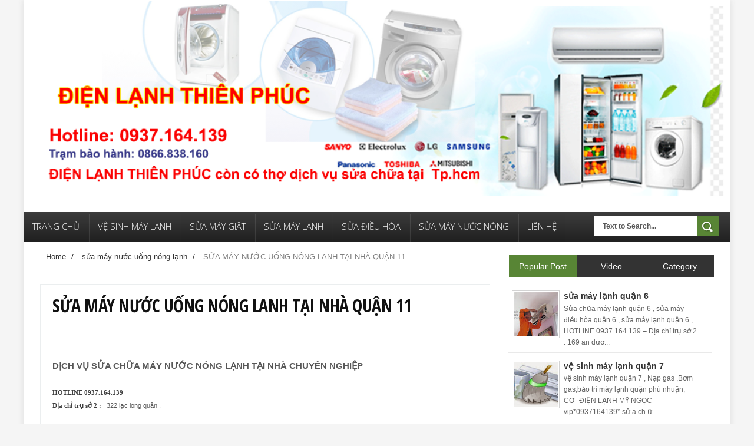

--- FILE ---
content_type: text/html; charset=UTF-8
request_url: https://www.dienlanhthienphu.com/2019/04/sua-may-nuoc-uong-nong-lanh-tai-nha_7.html
body_size: 33998
content:
<!DOCTYPE html>
<html dir='ltr' xmlns='http://www.w3.org/1999/xhtml' xmlns:b='http://www.google.com/2005/gml/b' xmlns:data='http://www.google.com/2005/gml/data' xmlns:expr='http://www.google.com/2005/gml/expr'>
<head>
<link href='https://www.blogger.com/static/v1/widgets/335934321-css_bundle_v2.css' rel='stylesheet' type='text/css'/>
<!--[if lt IE 9]> <script src="http://html5shiv.googlecode.com/svn/trunk/html5.js"> </script> <![endif]-->
<link href="//fonts.googleapis.com/css?family=Open+Sans:300italic,400italic,700italic,800italic,400,300,700,800%7CRaleway:400,200,100,500,700,800,900&amp;subset=latin,latin-ext" media="all" rel="stylesheet" type="text/css">
<link href='//fonts.googleapis.com/css?family=Open+Sans+Condensed%3A300%2C700&subset=latin%2Ccyrillic&ver=4.3.1' id='default_font-css' media='all' rel='stylesheet' type='text/css'/>
<meta content='width=device-width,initial-scale=1,minimum-scale=1,maximum-scale=1' name='viewport'/>
<meta content='text/html;charset=UTF-8' http-equiv='Content-Type'/>
<meta content='IE=edge,chrome=1' http-equiv='X-UA-Compatible'/>
<meta content='text/html; charset=UTF-8' http-equiv='Content-Type'/>
<meta content='blogger' name='generator'/>
<link href='https://www.dienlanhthienphu.com/favicon.ico' rel='icon' type='image/x-icon'/>
<link href='https://www.dienlanhthienphu.com/2019/04/sua-may-nuoc-uong-nong-lanh-tai-nha_7.html' rel='canonical'/>
<link rel="alternate" type="application/atom+xml" title="ĐIỆN LẠNH THIÊN PHÚC - Atom" href="https://www.dienlanhthienphu.com/feeds/posts/default" />
<link rel="alternate" type="application/rss+xml" title="ĐIỆN LẠNH THIÊN PHÚC - RSS" href="https://www.dienlanhthienphu.com/feeds/posts/default?alt=rss" />
<link rel="service.post" type="application/atom+xml" title="ĐIỆN LẠNH THIÊN PHÚC - Atom" href="https://www.blogger.com/feeds/5780722211490490952/posts/default" />

<link rel="alternate" type="application/atom+xml" title="ĐIỆN LẠNH THIÊN PHÚC - Atom" href="https://www.dienlanhthienphu.com/feeds/6386202140675868150/comments/default" />
<!--Can't find substitution for tag [blog.ieCssRetrofitLinks]-->
<link href='https://blogger.googleusercontent.com/img/b/R29vZ2xl/AVvXsEgzeJ27vpZSWv_AtadxT3P6VGZ56SCP3uPSfL-vXTOUsYjfl7nlT1HSscJsEUQNDxRLw8gE28CokW45RNrwg-ljgjH483fPPwnZOmU9RALFOAeWkUb3Og_2KdqGf_WcaHaT1gCR0A9kuLiP/s1600/Trung+t%25C3%25A2m+b%25E1%25BA%25A3o+h%25C3%25A0nh+m%25C3%25A1y+n%25C6%25B0%25E1%25BB%259Bc+u%25E1%25BB%2591ng+n%25C3%25B3ng+l%25E1%25BA%25A1nh+alaska+t%25E1%25BA%25A1i+qu%25E1%25BA%25ADn+11%252C+.jpg' rel='image_src'/>
<meta content='https://www.dienlanhthienphu.com/2019/04/sua-may-nuoc-uong-nong-lanh-tai-nha_7.html' property='og:url'/>
<meta content='SỬA MÁY NƯỚC UỐNG NÓNG LANH TẠI NHÀ QUẬN 11' property='og:title'/>
<meta content=' DỊCH VỤ SỬA CHỮA MÁY NƯỚC NÓNG LẠNH TẠI NHÀ CHUYÊN NGHIỆP       HOTLINE 0937.164.139   Địa chỉ trụ sở 2 :     322 lạc long quân ,     http:...' property='og:description'/>
<meta content='https://blogger.googleusercontent.com/img/b/R29vZ2xl/AVvXsEgzeJ27vpZSWv_AtadxT3P6VGZ56SCP3uPSfL-vXTOUsYjfl7nlT1HSscJsEUQNDxRLw8gE28CokW45RNrwg-ljgjH483fPPwnZOmU9RALFOAeWkUb3Og_2KdqGf_WcaHaT1gCR0A9kuLiP/w1200-h630-p-k-no-nu/Trung+t%25C3%25A2m+b%25E1%25BA%25A3o+h%25C3%25A0nh+m%25C3%25A1y+n%25C6%25B0%25E1%25BB%259Bc+u%25E1%25BB%2591ng+n%25C3%25B3ng+l%25E1%25BA%25A1nh+alaska+t%25E1%25BA%25A1i+qu%25E1%25BA%25ADn+11%252C+.jpg' property='og:image'/>
<title>
SỬA MÁY NƯỚC UỐNG NÓNG LANH TẠI NHÀ QUẬN 11 - ĐIỆN LẠNH THIÊN PHÚC
</title>
<!-- Description and Keywords (start) -->
<meta content='YOUR KEYWORDS HERE' name='keywords'/>
<!-- Description and Keywords (end) -->
<meta content='SỬA MÁY NƯỚC UỐNG NÓNG LANH TẠI NHÀ QUẬN 11' property='og:title'/>
<meta content='https://www.dienlanhthienphu.com/2019/04/sua-may-nuoc-uong-nong-lanh-tai-nha_7.html' property='og:url'/>
<meta content='article' property='og:type'/>
<meta content='https://blogger.googleusercontent.com/img/b/R29vZ2xl/AVvXsEgzeJ27vpZSWv_AtadxT3P6VGZ56SCP3uPSfL-vXTOUsYjfl7nlT1HSscJsEUQNDxRLw8gE28CokW45RNrwg-ljgjH483fPPwnZOmU9RALFOAeWkUb3Og_2KdqGf_WcaHaT1gCR0A9kuLiP/s1600/Trung+t%25C3%25A2m+b%25E1%25BA%25A3o+h%25C3%25A0nh+m%25C3%25A1y+n%25C6%25B0%25E1%25BB%259Bc+u%25E1%25BB%2591ng+n%25C3%25B3ng+l%25E1%25BA%25A1nh+alaska+t%25E1%25BA%25A1i+qu%25E1%25BA%25ADn+11%252C+.jpg' property='og:image'/>
<meta content='ĐIỆN LẠNH THIÊN PHÚC' property='og:site_name'/>
<meta content='https://www.dienlanhthienphu.com/' name='twitter:domain'/>
<meta content='SỬA MÁY NƯỚC UỐNG NÓNG LANH TẠI NHÀ QUẬN 11' name='twitter:title'/>
<meta content='summary_large_image' name='twitter:card'/>
<meta content='https://blogger.googleusercontent.com/img/b/R29vZ2xl/AVvXsEgzeJ27vpZSWv_AtadxT3P6VGZ56SCP3uPSfL-vXTOUsYjfl7nlT1HSscJsEUQNDxRLw8gE28CokW45RNrwg-ljgjH483fPPwnZOmU9RALFOAeWkUb3Og_2KdqGf_WcaHaT1gCR0A9kuLiP/s1600/Trung+t%25C3%25A2m+b%25E1%25BA%25A3o+h%25C3%25A0nh+m%25C3%25A1y+n%25C6%25B0%25E1%25BB%259Bc+u%25E1%25BB%2591ng+n%25C3%25B3ng+l%25E1%25BA%25A1nh+alaska+t%25E1%25BA%25A1i+qu%25E1%25BA%25ADn+11%252C+.jpg' name='twitter:image'/>
<meta content='SỬA MÁY NƯỚC UỐNG NÓNG LANH TẠI NHÀ QUẬN 11' name='twitter:title'/>
<!-- Social Media meta tag need customer customization -->
<meta content='Facebook App ID here' property='fb:app_id'/>
<meta content='Facebook Admin ID here' property='fb:admins'/>
<meta content='@username' name='twitter:site'/>
<meta content='@username' name='twitter:creator'/>
<link href="//fonts.googleapis.com/css?family=Fjalla+One" rel="stylesheet" type="text/css">
<link href='//maxcdn.bootstrapcdn.com/font-awesome/4.5.0/css/font-awesome.min.css' rel='stylesheet'/>
<link href="//fonts.googleapis.com/css?family=Raleway:300,400,500,600" rel="stylesheet" type="text/css">
<style id='page-skin-1' type='text/css'><!--
/*
-----------------------------------------------
Blogger Template Style
Name:        Sense
Author :     http://www.soratemplates.com
License:     Free Version
----------------------------------------------- */
/* Variable definitions
====================
<Variable name="maincolor" description="Main Color" type="color" default="#588535"/>
*/
html,body,div,span,applet,object,iframe,h1,h2,h3,h4,h5,h6,p,blockquote,pre,a,abbr,acronym,address,big,cite,code,del,dfn,em,img,ins,kbd,q,s,samp,small,strike,strong,sub,sup,tt,var,b,u,i,center,dl,dt,dd,ol,ul,li,fieldset,form,label,legend,table,caption,tbody,tfoot,thead,tr,th,td,article,aside,canvas,details,embed,figure,figcaption,footer,header,hgroup,menu,nav,output,ruby,section,summary,time,mark,audio,video{margin:0;padding:0;border:0;font-size:100%;font:inherit;vertical-align:baseline;}
/* HTML5 display-role reset for older browsers */
article,aside,details,figcaption,figure,footer,header,hgroup,menu,nav,section{display:block;}body{line-height:1;display:block;}*{margin:0;padding:0;}html{display:block;}ol,ul{list-style:none;}blockquote,q{quotes:none;}blockquote:before,blockquote:after,q:before,q:after{content:&#39;&#39;;content:none;}table{border-collapse:collapse;border-spacing:0;}
/* FRAMEWORK */
a.quickedit img {width: 18px!important; height: 18px!important; padding: 0!important; border: 0!important;margin: 0!important;}
a.quickedit, span.item-control {background: transparent!important; border: 0 !important;padding: 0!important;margin: 0!important;}
.navbar,.post-feeds,.feed-links{display:none;
}
.section,.widget{margin:0 0 0 0;padding:0 0 0 0;
}
strong,b{font-weight:bold;
}
cite,em,i{font-style:italic;
}
a:link{color:#383838;text-decoration:none;outline:none;transition:all 0.25s;-moz-transition:all 0.25s;-webkit-transition:all 0.25s;
}
a:visited{color:#333333;text-decoration:none;
}
a:hover{color:#588535;text-decoration:none;
}
a img{border:none;border-width:0;outline:none;
}
abbr,acronym{
}
sup,sub{vertical-align:baseline;position:relative;top:-.4em;font-size:86%;
}
sub{top:.4em;}small{font-size:86%;
}
kbd{font-size:80%;border:1px solid #999;padding:2px 5px;border-bottom-width:2px;border-radius:3px;
}
mark{background-color:#ffce00;color:black;
}
p,blockquote,pre,table,figure,hr,form,ol,ul,dl{margin:1.5em 0;
}
hr{height:1px;border:none;background-color:#666;
}
body#layout div#header-right {
width: 40%;
float: left;
}
/* heading */
h1,h2,h3,h4,h5,h6{font-weight:bold;line-height:normal;margin:0 0 0.6em;
}
h1{font-size:200%
}
h2{font-size:180%
}
h3{font-size:160%
}
h4{font-size:140%
}
h5{font-size:120%
}
h6{font-size:100%
}
/* list */
ol,ul,dl{margin:.5em 0em .5em 3em
}
ol{list-style:decimal outside
}
ul{list-style:disc outside
}
li{margin:.5em 0
}
dt{font-weight:bold
}
dd{margin:0 0 .5em 2em
}
/* form */
input,button,select,textarea{font:inherit;font-size:100%;line-height:normal;vertical-align:baseline;
}
textarea{display:block;-webkit-box-sizing:border-box;-moz-box-sizing:border-box;box-sizing:border-box;
}
/* code blockquote */
pre,code{font-family:&quot;Courier New&quot;,Courier,Monospace;color:inherit;
}
pre{white-space:pre;word-wrap:normal;overflow:auto;
}
.post-body blockquote {
background: url(https://blogger.googleusercontent.com/img/b/R29vZ2xl/AVvXsEhyJcpmgk2k1aIA7JhaIx2wYoGOKqJ7fm07QLSA7ZgjNoRX7oKnxOGMetDDphwzS7W-VdC_oiWbPBmFfPRo-kar3GrvoX33pICM79BtzfK0y42kh3qBSQWGKcpffcKpUyNtv0ps7DXkNLNx/s50/quote.png) no-repeat scroll left 18px transparent;
font-family: Monaco,Georgia,&quot;
font-size: 100%;
font-style: italic;
line-height: 22px;
margin: 20px 0 30px 20px;
min-height: 60px;
padding: 0 0 0 60px;
}
/* table */
.post-body table[border=&quot;1&quot;] th, .post-body table[border=&quot;1&quot;] td, .post-body table[border=&quot;1&quot;] caption{border:1px solid;padding:.2em .5em;text-align:left;vertical-align:top;
}
.post-body table.tr-caption-container {border:1px solid #e5e5e5;
}
.post-body th{font-weight:bold;
}
.post-body table[border=&quot;1&quot;] caption{border:none;font-style:italic;
}
.post-body table{
}
.post-body td, .post-body th{vertical-align:top;text-align:left;font-size:13px;padding:3px 5px;border:1px solid #e5e5e5;
}
.post-body th{background:#f0f0f0;
}
.post-body table.tr-caption-container td {border:none;padding:8px;
}
.post-body table.tr-caption-container, .post-body table.tr-caption-container img, .post-body img {max-width:100%;height:auto;
}
.post-body td.tr-caption {color:#666;font-size:80%;padding:0px 8px 8px !important;
}
img {
max-width:100%;
height:auto;
border:0;
}
table {
max-width:100%;
}
.clear {
clear:both;
}
.clear:after {
visibility:hidden;
display:block;
font-size:0;
content:" ";
clear:both;
height:0;
}
body#layout #mywrapper{
width: 60%;
float: left;
}
body#layout #post-wrapper {
width: 100%;
float: left;
}
body#layout div#main {
width: 100%;
}
body#layout #header-wrapper {
min-height: 0px;
margin-top: 70px;
}
body {
margin: 0 0 0 0;
padding: 0 0 0 0;
text-align: left;
font-family: "Helvetica", Arial, sans-serif;
font-size: 14px;
line-height: 22px;
color: #111;
word-wrap: break-word;
background: url() repeat #f5f5f5;
}
/* outer-wrapper */
#outer-wrapper {
background:#ffffff;
max-width:1200px;
margin:0px auto 0px;
overflow: hidden;
background: #ffffff;
box-shadow: 0 0 10px #ddd;
}
/* NAVIGATION MENU */
div#top-nav {
background-color: #fff;
height: 35px;
top: 0;
margin: 0 auto;
width: 1200px;
z-index: 9999;
border-bottom: 1px solid #eee;
}
.top-menu {
font:normal normal 12px Arial, sans-serif;
margin:0 auto;
height:45px;
overflow:hidden;
}
.top-menu1 {
font:normal normal 12px Arial, sans-serif;
margin:0 auto;
height:43px;
overflow:hidden;
padding: 0px 0px 0;
}
.menubar {
list-style-type:none;
margin:0 0 0 0;
padding:0 0 0 0;
}
.menubar li {
display: block;
float: left;
line-height: 37px;
margin: 0 0 0 0;
padding: 0 0 0 0;
}
.menubar li a {
padding: 0 12px;
line-height: 13px;
text-decoration: none;
text-transform: uppercase;
font-size: 13px;
text-transform: uppercase;
font-weight: 300;
color: #111;
}
.menubar li a:hover {
color:#222;
}
ul.socialbar {
height: 35px;
margin: 0 0 0 0;
padding: 0 0;
float: right;
line-height: 35px;
}
ul.socialbar a {
color: #333;
font-size: 18px;
padding: 5px 8px;
text-align: center;
border-left: 1px solid #e0e0e0;
-moz-box-shadow: inset 1px 0 0 #fff;
-webkit-box-shadow: inset 1px 0 0 #fff;
box-shadow: inset 1px 0 0 #fff;
}
ul.socialbar .fa{width: 20px;}
ul.socialbar li {
display:inline-block;
list-style-type:none;
float:right;
margin:0 0;
padding:0 0;
border-right:none;
}
/* HEADER WRAPPER */
#header-wrapper {
margin:0 auto;
overflow:hidden;
padding: 0 2px;
background: url();
}
#header-wrapper .conty {
width: 100%;
}
.header {
width:100%;
height: 100%;
margin: 0px 0 0PX;
}
div#header-inner {
margin-left: 10px;
}
.header h1.title,.header p.title {
font:normal bold 65px Fjalla One, Arial, Helvetica, sans-serif;
margin:0 0 0 0;
text-transform:uppercase;
}
.header .description {
color:#555555;
}
.header a {
color:#333333;
}
.header a:hover {
color:#999;
}
.header img {
display:block;
}
.header-right {
float: right;
padding: 0;
overflow: hidden;
margin: 27px 0px 0 0;
width: 72.8%;
max-width: 728px;
max-height: 90px;
}
.header-right img {
display:block;
}
#nav {
font: normal bold 12px Arial, sans-serif;
text-transform: uppercase;
height: 50px;
top: 0;
width: 100%;
z-index: 9999;
background-color: #3d3d3d;
background: -webkit-gradient(linear, left top, left bottom, color-stop(50%, #3d3d3d), color-stop(50%, #3d3d3d), color-stop(50%, #212121));
background: -webkit-linear-gradient(top, #3d3d3d, #212121);
background: -moz-linear-gradient(top, #3d3d3d, #212121);
background: -ms-linear-gradient(top, #3d3d3d, #212121);
background: -o-linear-gradient(top, #3d3d3d, #212121);
}
.menubar2 {
list-style: none;
margin:0 0 0 0;
*zoom: 1;
float:left;
}
.menubar2:before,
.menubar2:after {
content: " ";
display: table;
}
.menubar2:after {
clear: both;
}
.menubar2 ul {
list-style: none;
margin:0 0 0 0;
width:12em;
}
.menubar2 a {
display:block;
padding:0 15px;
}
.menubar2 li {
position: relative;
display: block;
float: left;
line-height: 60px;
margin: 0 0 0 0;
padding: 0 1px 0 0;
}
.menubar2 > li {
float: left;
}
.menubar2 > li > a {
display: block;
height: 50px;
line-height: 40px;
font-size: 15px;
text-transform: uppercase;
font-family: 'Open Sans', Arial, sans-serif;
font-weight: 300;
color: #333;
color: #fbfbfb;
box-shadow: 1px 0 0 rgba(255,255,255,0.1) inset, 0 -100px 0 rgba(0,0,0,0.02) inset;
/* padding: 11px 18px 15px 18px; */
display: block;
border-top: 4px solid transparent;
box-sizing: border-box;
}
.menubar2 li ul {
background: #383838;
border-bottom: 4px solid #588535;
display:block;
position:absolute;
left:0;
z-index:10;
visibility:hidden;
opacity:0;
-webkit-transition:all .25s ease-out;
-moz-transition:all .25s ease-out;
-ms-transition:all .25s ease-out;
-o-transition:all .25s ease-out;
transition:all .25s ease-out;
}
.menubar2 li li ul {
left:100%;
top:-1px;
}
.menubar2 > li.hover > ul {
visibility:visible;
opacity:10;
}
.menubar2 li li.hover ul {
visibility:visible;
opacity:10;
}
.menubar2 li li a {
display: block;
color: #fff;
font-family: 'Droid Sans', sans-serif;
position: relative;
z-index: 100;
line-height: 32px;
border-bottom: 1px solid #313030;
}
.menubar2 li li a:hover {
color:#878787;
}
.menubar2 li li li a {
color: #e0dfdf;
font-family: 'Droid Sans', sans-serif;
text-shadow: 0 1px 1px #4B4B4B;
z-index:20;
}
i.fa.fa-home {
font-size: 25px;
padding: 17px 5px;
}
/* CONTENT WRAPPER */
#content-wrapper {
background-color:transparent;
margin: 0 auto;
padding: 0px 28px 0;
word-wrap:break-word;
}
div#featured-posts-section {
max-height: 400px;
overflow: hidden;
padding: 50px;
background-color: #333;
-webkit-box-shadow: inset 0 5px 81px rgba(0, 0, 0, 0.75);
-moz-box-shadow: inset 0 5px 81px rgba(0, 0, 0, 0.75);
box-shadow: inset 0 5px 81px rgba(0, 0, 0, 0.75);
}
.largebanner {
background:#fff;
border-right:1px solid #e5e5e5;
border-bottom:1px solid #e5e5e5;
border-left:1px solid #e5e5e5;
}
.largebanner .widget {
padding:15px 14px;
overflow:hidden;
}
.largebanner img, .largebanner iframe{
display:block;
max-width:100%;
border:none;
overflow:hidden;
}
/* POST WRAPPER */
#post-wrapper {
background:transparent;
float:left;
width:780px;
max-width:780px;
margin:0 0 10px;
}
.post-container {
padding:0px 0px 0 0;
}
.header h1.title:first-letter {
color: #588535;
}
.breadcrumbs {font-size: 13px;
line-height: 21px;
margin: 0 0 25px 0;
display: block;
overfolow: hidden;
padding: 0 0 10px 0;
border-bottom: 1px solid #dfdfdf;}
.breadcrumbs > span {padding: 10px 5px 10px 10px;}
.breadcrumbs > span:last-child {background: none repeat scroll 0 0 transparent;color: #808080;}
.breadcrumbs a {color: #333333;}
.post {
background:#ffffff;
margin:0 0 15px;
padding:15px 0;
padding: 20px;
margin-bottom: 15px;
border: 1px solid #ebeeef;
background-color: #fff;
}
.post-body {
display: block;
margin: 0 0 0 0;
font-size: 15px;
line-height: 22px;
color: #585858;
}
h2.post-title, h1.post-title {
font-size: 22px;
text-transform: uppercase;
padding: 0 36px 0 0;
margin: 0 0 12px 0;
font-family: 'Open Sans Condensed', trebuchet ms;
font-weight: 700;
line-height: 1em;
}
h2.post-title a, h1.post-title a, h2.post-title, h1.post-title {
color:#383838;
}
h2.post-title a:hover, h1.post-title a:hover {
color:#588535;
}
.img-thumbnail {
background:#fbfbfb url(https://blogger.googleusercontent.com/img/b/R29vZ2xl/AVvXsEj3HFYdlykQ_epeq9I-P42iWX9LlGtaiL0UrZhcl_R_xL60fck_jlRvMTnSkoeFCTz70me5QYfDfiSw0GQ8EFkxkBtr7HHF87gRIqk0Z_6V47QytnxAH-TvN4iTTZlQ3LsfJ3AAGWnn4aq7/w200-c-h140/no-image.png) no-repeat center center;
position:relative;
float:left;
width:200px;
height:175px;
margin:0 25px 0 0;
}
.img-thumbnail img {
width:200px;
height:175px;
}
span.rollover {
}
span.rollover:before {
content:"";
position: absolute;
width:24px;
height:24px;
margin:-12px;
top:50%;
left:50%;
}
span.rollover:hover {
opacity: .7;
-o-transition:all 1s;
-moz-transition:all 1s;
-webkit-transition:all 1s;
}
.post-info {
background: transparent;
padding: 5px 0;
color: #aaa !important;
display: inline-block;
margin: 0px 0 0px 0;
font-size: 12px;
font-weight: 400;
line-height: 21px;
color: #c4c4c4;
text-transform: uppercase;
font-size: 11px;
color: #bbb;
line-height: 12px;
color: #888;
display: inline-block;
margin-right: 4px;
text-transform: uppercase;
}
span.comment-info a {
background: none transparent;
border: 1px solid #000;
padding: 2px 5px;
line-height: 16px;
width: auto;
height: auto;
position: relative;
min-width: 11px;
color: #111 !important;
font: bold 15px 'Open Sans Condensed', trebuchet ms;
text-align: center;
display: inline-block;
text-decoration: none !important;
top: 18px;
right: 18px;
position: absolute;
}
span.comment-info a:after {
top: 100%;
right: 0;
border: solid transparent;
content: " ";
height: 0;
width: 0;
position: absolute;
pointer-events: none;
border-color: rgba(0, 0, 0, 0);
border-top-color: #000000;
border-width: 7px 9px 9px 0;
margin-left: -9px;
}
span.author-info .fa {
font-size: 4px;}
.post-info a {
display:inline-block;
color:#666666;
}
.author-info, .time-info, .comment-info, .label-info, .review-info {
margin-right:12px;
display:inline;
}
a.readmore {
margin: 15px 0 0;
font: 700 15px/15px 'Open Sans Condensed', trebuchet ms;
color: #111111;
padding: 4px 8px;
border: 1px solid #1e1e1e;
display: inline-block;
transition: all 0.3s ease 0s;
vertical-align: middle;
text-decoration: none !important;
text-transform: uppercase;
}
a.readmore:hover  {
border:1px solid #aaaaaa;
}
/* Page Navigation */
.pagenavi {
clear: both;
margin: 10px 0 10px;
text-align: center;
font-size: 14px;
font-weight: bold;
padding: 0px;
text-transform: uppercase;
border-bottom: 1px solid #ddd;
border-top: 1px solid #ddd;
}
.pagenavi span,.pagenavi a {
padding: 6px 20px 6px 15px;
display:inline-block;
color:$(readmore.color);
float: left;
background: none repeat scroll 0 0 transparent;
border-right: 1px solid #DDDDDD;
background-color:$(readmore.background.color);
border: 1px solid $(readmore.border.color);
}
.pagenavi .current, .pagenavi .pages, .pagenavi a:hover {
background: #588535;
color: #fff;
}
.pagenavi .pages {
display:none;
}
/* SIDEBAR WRAPPER */
#sidebar-wrapper {
background:transparent;
float:right;
width:35%;
max-width:350px;
margin:0 auto;
}
.sidebar-container {
padding:15px 0;
}
.sidebar h2, .panel h2 {
display: block;
font-family: 'Raleway',sans-serif;
font-weight: 500;
font-size: 20px;
line-height: 22px;
padding: 0 0 13px 0px;
margin: 6px 0 5px 0;
border-bottom: 3px #588535 solid;
color: #222;
}
#sidebar1 h2 span,#sidebar h2 span{
}
.sidebar h2 span {
}
#bottombar h2 span {
bottom: -2px;
padding: 6px;
color: #fff;
}
.sidebar h2:after, .panel h2:after {
content: " ";
width:90px;
height: 0px;
position: absolute;
left: 0;
bottom: -2px;
}
.sidebar .widget {
margin:0 0 15px;
}
.sidebar ul, .sidebar ol {
list-style-type:none;
margin:0 0 0 0;
padding:0 0 0 0;
}
.sidebar li {
margin:5px 0;
padding:0 0 0 0;
}
/* Recent Post */
.recent-post-title {
margin:0 0 15px;
padding:0;
position:relative;
}
div.recent-post-title:after {
}
.recent-post-title h2 {
display: block;
font-family: 'Raleway',sans-serif;
font-weight: 500;
font-size: 24px;
line-height: 24px;
padding: 0 0 13px 0px;
margin: 6px 0 5px 0;
border-bottom: 3px #588535 solid;
color: #222;
}
.recent-post-title h2 span{padding-bottom: 11px;
border-bottom: 3px #444 solid;}
.recent-post-title h2 a {
color:#474747;
}
.stylebox {
float:left;
width:50%;
margin:0 0;
}
.stylebox .widget {
padding:0 15px 15px 0;
}
.stylebox .widget-content {
background:#ffffff;
}
.stylebox ul {
list-style-type:none;
margin:0 0 0 0;
padding:0 0 0 0;
}
.stylebox1 {
float:left;
width:98%;
margin:0 0;
}
.stylebox1 .widget {
padding:0 0px 15px 0;
}
.stylebox1 .widget-content {
background:#ffffff;
}
.stylebox1  ul {
list-style-type:none;
margin:0 0 0 0;
padding:0 0 0 0;
}
/* Recent Post */
ul.xpose_thumbs {
margin:0 0 0 0;
}
ul.xpose_thumbs li {
font-size:12px;
min-height:68px;
margin:0 0 8px;
padding:0 0 8px;
border-bottom:1px dotted #e5e5e5;
}
ul.xpose_thumbs .xpose_thumb {
position:relative;
background:#fbfbfb;
margin:3px 0 10px 0;
width:100%;
height:50px;
padding-bottom:46%;
overflow:hidden;
}
ul.xpose_thumbs .xpose_thumb img {
height:auto;
width:100%;
}
ul.xpose_thumbs1 {
margin:0 0 0 0;
width:65%;
float:left;
}
ul.xpose_thumbs1 li {
font-size:12px;
min-height:68px;
margin:0 0 8px;
padding:0 0 8px;
border-bottom:1px dotted #e5e5e5;
}
ul.xpose_thumbs1 .xpose_thumb {
position:relative;
background:#fbfbfb;
margin:3px 0 10px 0;
width:100%;
height:62px;
padding-bottom:46%;
overflow:hidden;
}
ul.xpose_thumbs1 .xpose_thumb img {
height:auto;
width:100%;
}
ul.xpose_thumbs2 {
font-size:13px;
}
ul.xpose_thumbs2 li {
padding:0 0;
min-height:106px;
font-size:11px;
margin: 0 0 8px;
padding: 0 0 8px;
border-bottom:1px dotted #e5e5e5;
}
ul.xpose_thumbs2 .xpose_thumb2 {
background:#fbfbfb;
float:left;
margin:3px 8px 0 0;
height:100px;
width:100px;
}
ul.xpose_thumbs2 .xpose_thumb2 img {
height:100px;
width:100px;
}
span.xpose_title {
font-family: "Raleway",Helvetica,Arial,sans-serif;
font-size: 22px;
line-height: 24px;
font-weight: 500;
color: #222;
margin: 0 0 15px 0;
}
span.xpose_title2 {
font-size:16px;
}
#sidebar h2.title span {
padding: 10px 15px 0 15px;
background: #fff;
display: inline-block;
margin-left: 20px;
color: #111;
display: inline-block;
font: 23px/23px 'Open Sans Condensed', trebuchet ms, arial;
text-transform: uppercase;
}
#sidebar h2.title {
background: url() center repeat-x;
border-bottom: 0px;
padding: 12px 0px;
margin-bottom: 0;
}
span.xpose_title_big {
font-family: "Raleway",Helvetica,Arial,sans-serif;
font-size: 36px;
line-height: 40px;
font-weight: 400;
color: #222;
margin: 0 0 30px 0;
}
span.xpose_title22 {
font-size: 18px;
line-height: 24px;
font-weight: 500;
color: #222;
margin: 0 0 0 0;
}
span.rp_summary {
display: block;
margin: 0 0 0 0;
font-size: 16px;
line-height: 28px;
color: #585858;
}
span.xpose_meta {
background: transparent;
display: block;
font-size: 11px;
color: #aaa;
color: #aaa !important;
margin: 0px 0 0px 0;
font-size: 13px;
font-weight: 400;
line-height: 21px;
text-transform: uppercase;
}
span.xpose_meta a {
color: #aaa !important;
display: inline-block;
margin: 10px 0 10px 0;
font-size: 13px;
font-weight: 400;
line-height: 21px;
color: #c4c4c4;
text-transform: uppercase;
}
span.xpose_meta_date, span.xpose_meta_comment, span.xpose_meta_more  {
display:inline-block;
margin-right:8px;
}
span.xpose_meta_date:before {
content: "\f073";
font-family: FontAwesome;
font-style: normal;
font-weight: normal;
text-decoration: inherit;
padding-right:4px;
}
span.xpose_meta_comment:before  {
content: "\f086";
font-family: FontAwesome;
font-style: normal;
font-weight: normal;
text-decoration: inherit;
padding-right:4px;
}
span.xpose_meta_more:before {
content: "\f0a9";
font-family: FontAwesome;
font-style: normal;
font-weight: normal;
text-decoration: inherit;
padding-right:4px;
}
ul.xpose_thumbs2 li a:hover, ul.xpose_thumbs li a:hover {
color:#588535;
}
ul.xpose_thumbs22 {
font-size:13px;
width:32%;
float:right;
}
ul.xpose_thumbs22 li {
padding:0 0;
min-height:66px;
font-size:11px;
margin: 0 0 8px;
padding: 0 0 3px;
border-bottom:1px dotted #e5e5e5;
}
ul.xpose_thumbs22 .xpose_thumb2 {
background: #fbfbfb;
float: left;
margin: 3px 8px 6px 0;
height: 140px;
width: 245px;
}
ul.xpose_thumbs22 .xpose_thumb2 img {
height:140px;
width:245px;
}
span.xpose_title {
font-family: "Raleway",Helvetica,Arial,sans-serif;
font-size: 22px;
line-height: 24px;
font-weight: 500;
color: #222;
margin: 0 0 15px 0;
}
span.xpose_title2 {
font-size:16px;
}
span.rp_summary {
display: block;
margin: 0 0 0 0;
font-size: 16px;
line-height: 28px;
color: #585858;
}
span.xpose_meta {
background: transparent;
display: block;
font-size: 11px;
color: #aaa;
color: #aaa !important;
margin: 0px 0 0px 0;
font-size: 13px;
font-weight: 400;
line-height: 21px;
text-transform: uppercase;
}
span.xpose_meta a {
color: #aaa !important;
display: inline-block;
margin: 10px 0 10px 0;
font-size: 13px;
font-weight: 400;
line-height: 21px;
color: #c4c4c4;
text-transform: uppercase;
}
span.xpose_meta_date, span.xpose_meta_comment, span.xpose_meta_more  {
display:inline-block;
margin-right:8px;
}
span.xpose_meta_date:before {
content: "\f073";
font-family: FontAwesome;
font-style: normal;
font-weight: normal;
text-decoration: inherit;
padding-right:4px;
}
span.xpose_meta_comment:before  {
content: "\f086";
font-family: FontAwesome;
font-style: normal;
font-weight: normal;
text-decoration: inherit;
padding-right:4px;
}
span.xpose_meta_more:before {
content: "\f0a9";
font-family: FontAwesome;
font-style: normal;
font-weight: normal;
text-decoration: inherit;
padding-right:4px;
}
ul.xpose_thumbs22 li a:hover, ul.xpose_thumbs li a:hover {
color:#588535;
}
/* BOTTOMBAR */
#bottombar {
overflow:hidden;
margin:0 auto;
padding:15px 28px;
color:#dddddd;
background: #333;
}
#bottombar .left {
float:left;
width:34%;
}
#bottombar .center {
float:left;
width:34%;
}
#bottombar .right {
float:right;
width:32%;
}
#bottombar .left .widget, #bottombar .center .widget {
margin:0 15px 15px 0;
}
#bottombar .right .widget {
margin:0 0 15px 0;
}
#bottombar h2 {
font:normal bold 13px Arial, sans-serif;
margin:0 0 10px 0;
padding:6px 0;
text-transform:uppercase;
position:relative;
color:#eeeeee;
}
#bottombar ul, #bottombar ol {
list-style-type:none;
margin:0 0 0 0;
padding:0 0 0 0;
}
#bottombar li {
margin:5px 0;
padding:0 0 0 0;
}
#bottombar ul li:before {
color:#eeeeee !important;
}
#bottombar a {
color:#dddddd;
}
#bottombar a:hover {
color:#ffffff;
}
/* FOOTER */
/* FOOTER */
#footer-wrapper {
background:#333;
margin:0 auto;
padding:8px 20px;
overflow:hidden;
color:#eeeeee;
font-size:12px;
border-top: 1px solid #404040;
border-bottom: 1px solid #0f0f0f;
}
.footer-left {
float:left;
margin:10px;
color: #949494;
}
.footer-right {
float:right;
color: #949494;
}
#footer-wrapper a {
color:#b8b8b8;
}
#footer-wrapper a:hover {
color:#ffffff;
}
/* CUSTOM WIDGET */
.widget ul {
line-height:1.4em;
}
/* Tab Menu */
.set, .panel {
margin: 0 0;
}
.tabs .panel {
padding:0 0;
}
.tabs-menu {
border-bottom:3px solid #E73138;
padding: 0 0;
margin:0 0;
}
.tabs-menu li {
font:normal bold 12px Arial, sans-serif;
display: inline-block;
*display: inline;
zoom: 1;
margin: 0 3px 0 0;
padding:10px;
background:#fff;
border:1px solid #e5e5e5;
border-bottom:none !important;
color:#333333;
cursor:pointer;
position:relative;
}
.tabs-menu .active-tab {
background:#E73138;
border:1px solid #E73138;
border-bottom:none !important;
color:#fff;
}
.tabs-content {
padding:10px 0;
}
.tabs-content .widget li {
float:none !important;
margin:5px 0;
}
.tabs-content .widget ul {
overflow:visible;
}
/* Custom CSS for Blogger Popular Post Widget */
.PopularPosts ul,
.PopularPosts li,
.PopularPosts li img,
.PopularPosts li a,
.PopularPosts li a img {
margin:0 0;
padding:0 0;
list-style:none;
border:none;
background:none;
outline:none;
}
.PopularPosts ul {
margin:.5em 0;
list-style:none;
color:black;
counter-reset:num;
}
.PopularPosts ul li img {
display:block;
margin:0 .5em 0 0;
width:75px;
height:75px;
float:left;
}
.PopularPosts ul li {
margin:0 10% .4em 0 !important;
padding:.5em 1.5em .5em .5em !important;
counter-increment:num;
position:relative;
}
.PopularPosts ul li:before,
.PopularPosts ul li .item-title a, .PopularPosts ul li a {
font-weight:bold;
color:#333 !important;
text-decoration:none;
}
#bottombar .PopularPosts ul li:before,
#bottombar .PopularPosts ul li .item-title a, #bottombar .PopularPosts ul li a {
font-weight:bold;
color:#fff !important;
text-decoration:none;
line-height: 16px;
font-family: 'Raleway', Arial, sans-serif;
font-weight: 400;
}
/* Set color and level */
.PopularPosts ul li {margin-right:1% !important}
.PopularPosts .item-thumbnail {
margin:0 0 0 0;
}
.PopularPosts .item-snippet {
font-size:11.5px;
color: #646464;
}
#bottombar .PopularPosts .item-snippet {
font-size:12px;
color: #a8a8a8;
}
.profile-img{
display:inline;
opaciry:10;
margin:0 6px 3px 0;
}
/* back to top */
#back-to-top {
background: #588535;
color: #ffffff;
padding: 8px 10px;
border-radius: 50%;
font-size: 24px;
border: 1px solid #588535;
}
.back-to-top {
position:fixed !important;
position:absolute;
bottom:130px;
right:20px;
z-index:999;
}
/* ==== Related Post Widget Start ==== */
#related-posts h2 > span{
border-bottom: 2px solid #588535;
bottom: -2px;
padding: 4px 10px;
}
#related-posts{
float:left;
width:100%;
margin-bottom:40px;
}
#related-posts h2{
border-bottom: 2px solid #eee;
padding: 4px 0;
font: normal normal 18px Oswald;
text-transform: uppercase;
font: normal bold 12px Arial, sans-serif;
text-align: left;
color: #474747;
margin-bottom: 5px;
}
#related-posts #r-title {
width:100%;
padding:8px 0px 20px;
color:#fff;
height:25px;
text-align:left;
margin:-59px 0px 0px 0px;
font: normal 14px;
line-height:20px;
background: rgba(35, 35, 35, 0.9);
opacity: 0.9;filter: alpha(opacity = 90);
}
#related-posts a {
width: 233px;
text-decoration: none;
margin: 0 7px 7px 0;
float: left;
}
#related-posts h8 {
padding-left: 14px;
display: inline-block;
}
#related-posts .related_img {
padding:0px;
width:100%;
height:160px;
}
#related-posts img.related_img:hover{
opacity:.7;
filter:alpha(opacity=70);
-moz-opacity:.7;
-khtml-opacity:.7;
}
/* share buttons */
.share-buttons-box {
height: 67px;
background: url(https://blogger.googleusercontent.com/img/b/R29vZ2xl/AVvXsEgd0eF9nkxByKM1ykNHYMTIZxAnMeeFb50YUNpfXfNLFSSvUHCV73uxOzJDZKx5-PFUwwYt6-2zlQ9OacviZLBElCkLhBNyVV93Xg7ahDQZOQ9HdU1jmonGzTf98F6uIg1UPnaLMl3pGMN1/s1600/share.png) no-repeat 330px 10px;
margin:20px 0 15px;
overflow:hidden;
}
.share-buttons {
margin:0 0;
height:67px;
float:left;
}
.share-buttons .share {
float:left;
margin-right:10px;
display:inline-block;
}
/* error and search */
.status-msg-wrap {
font-size:120%;
font-weight:bold;
width:100%;
margin:20px auto;
}
.status-msg-body {
padding:20px 2%;
width:96%;
}
.status-msg-border {
border:1px solid #e5e5e5;
opacity:10;
width:auto;
}
.status-msg-bg {
background-color:#ffffff;
}
.status-msg-hidden {
padding:20px 2%;
}
#ArchiveList ul li:before {
content:"" !important;
padding-right:0px !important;
}
/* facebook comments */
.fb-comments{width: 100% !important;}
.fb-comments iframe[style]{width: 100% !important;}
.fb-like-box{width: 100% !important;}
.fb-like-box iframe[style]{width: 100% !important;}
.fb-comments span{width: 100% !important;}
.fb-comments iframe span[style]{width: 100% !important;}
.fb-like-box span{width: 100% !important;}
.fb-like-box iframe span[style]{width: 100% !important;
}
.rich-snippet {
padding:10px;
margin:15px 0 0;
border:3px solid #eee;
font-size:12px;
}
/*-------sidebar----------------*/
.sidebar-narrow{margin:0}
#sidebar-narrow .widget{margin-bottom:30px;}
#sidebar-narrow{float:right;width:160px;margin-right: 14px;
border-right: 1px solid #eaeaea;
border-left: 1px solid #eaeaea;
padding: 16px 10px 0 15px;}
div#main {
width: 100%;
margin-top: 15px;
}
div#mywrapper {
float: left;
width: 98%;
}
#sidebartab {
margin-bottom: 15px;
}
article.post.hentry:hover {
border: 1px solid #cecece;
box-shadow: 0 0 8px #eee;
}
.tab-widget-menu {
height: 46px;
margin: 0;
padding: 8px 0 0 2px;
}
#sidebartab .widget {
margin-bottom: 0;
padding-bottom: 0;
}
#sidebartab .h2title {
display: none;
}
#sidebartab .h2titlesmall {
display: none;
}
#sidebartab .widget-content {
box-shadow: none;
-moz-box-shadow: none;
-webkit-box-shadow: none;
border: 0;
}
.tab-widget-menu ul, .tab-widget-menu li {
list-style: none;
padding: 0;
margin: 0;
}
.tab-widget-menu li {
background: #333;
bottom: -2px;
color: #FFF;
cursor: pointer;
float: left;
height: 38px;
line-height: 38px;
margin: -2px 0px 0 0px;
padding: 0;
position: relative;
text-align: center;
width: 33.3%;
z-index: 2;
}
.tab-widget-menu li.selected {
background: #588535;
border-width: 1px 1px 3px;
color: #FFF;
margin-top: -2px;
}
#sidebartab .h2title, #sidebartab h2 {
display: none;
}
#sidebartab .h2titlesmall, #sidebartab h2 {
display: none;
}
#sidebartab .widget-content img {
padding: 2px;
border: 1px solid lightGrey;
width: 75px;
height: 75px;
}
#sidebartab .popular-posts li {
background: none repeat scroll 0 0 transparent;
border-bottom: 1px solid #E9E9E9;
overflow: hidden;
padding: 10px 0;
}
.PopularPosts img:hover, #sidebartab .widget-content img:hover {
-khtml-opacity: 0.4;
-moz-opacity: 0.4;
opacity: 0.4;
}
#sidebarlab .sidebar li a:hover {
color: #fff;
background: #222;
}
.PopularPosts a {font-weight:bold;}
.tagcloud a {
background: #e4e4e4;
color: #888;
display: block;
float: left;
font-size: 14px!important;
line-height: 12px;
margin: 0 2px 2px 0;
padding: 12px 17px;
}
.tagcloud a:link {
color: #888;
}
.tagcloud a:hover {
background: #588535;
color: #fff;
}
.tagcloud1 a {
background: #555555;
color: #888;
display: block;
float: left;
font-size: 14px!important;
line-height: 12px;
margin: 0 2px 2px 0;
padding: 12px 17px;
}
.tagcloud1 a:link {
color: #888;
}
.tagcloud1 a:hover {
background: #588535;
color: #fff;
}
.showpageArea a {
clear:both;
margin:-5px 0 10px;
text-align:center;
font-size:11px;
font-weight:bold;
text-transform:uppercase;
}
.showpageNum a {
padding:6px 10px;
margin-right:3px;
display:inline-block;
color:#333333;
background-color:#ffffff;
border: 1px solid #dddddd;
}
.showpageNum a:hover {
border: 1px solid #aaaaaa;
}
.showpagePoint {
padding:6px 10px;
margin-right:3px;
display:inline-block;
color:#333333;
background-color:#ffffff;
border: 1px solid #aaaaaa;
}
.showpageOf {
display:none;
}
.showpage a {
padding:6px 10px;
margin-right:3px;
display:inline-block;
color:#333333;
background-color:#ffffff;
border: 1px solid #dddddd;
}
.showpage a:hover {
border: 1px solid #aaaaaa;
}
.showpageNum a:link,.showpage a:link {
text-decoration:none;
color:#666;
}
.button {
text-align: center;
width: 100%;
margin: 10px 0;
padding: 0;
font-size: 14px;
font-family: 'Tahoma', Geneva, Sans-serif;
color: #fff;
margin-left: 0em !important;
}
.button ul {
margin: 0;
padding: 0;
}
.button li {
display: inline-block;
margin: 10px 0;
padding: 0;
}
#Attribution1 {
height:0px;
visibility:hidden;
display:none
}
.author-avatar img{float: left;
border: 50%;
width: 100px;
height: 100px;
-webkit-border-radius: 50px;
-moz-border-radius: 50px;
border-radius: 50px;
}
#author-box h3 {
padding-bottom: 5px;
font-size: 18px;
font-family: Oswald,arial,Georgia,serif;
}
.author-description {
margin-left: 120px;
}
.share-post {
font-size: 13px;
margin-top: 15px;
}
.share-post li {
float: left;
}
.share-post a {
display: block;
margin-right: 10px;
text-indent: -9999px;
margin-left: 12px;
background: url(https://blogger.googleusercontent.com/img/b/R29vZ2xl/AVvXsEggelaBxog2ch_Al4d11mlJHNW2pk_S2qZiJ9_RIwG1pSk2aZnaTVdEr73inWTBJs5cjislTtWB38-ojIqfAFPc-_arjCR88c6SwlO0dK6a_yYT_69A-o5FDelL49G8TdczPYfXaKYSYwY/s1600/single-share.png) no-repeat;
-webkit-transition: opacity .2s;
-moz-transition: opacity .2s;
-o-transition: opacity .2s;
transition: opacity .2s;
}
.share-post a:hover {
opacity: .7;
}
.share-post
.facebook a {
width: 7px;
}
.share-post
.twitter a {
width: 18px;
background-position: -47px 0;
}
.share-post
.google a {
width: 14px;
background-position: -105px 0;
}
.share-post
.pinterest a {
width: 11px;
background-position: -159px 1px;
}
/*** Share Post Styling ***/
#share-post {
width: 100%;
overflow: hidden;
margin-top: 20px;
}
#share-post a {
display: block;
height: 32px;
line-height: 32px;
color: #fff;
float: left;
padding-right: 10px;
margin-right: 10px;
margin-bottom: 25px;
}
#share-post
.facebook {
background-color: #436FC9;
}
#share-post
.twitter {
background-color: #40BEF4;
}
#share-post
.google {
background-color: #EC5F4A;
}
#share-post
span {
display: block;
width: 32px;
height: 32px;
float: left;
margin-right: 10px;
background: url(https://blogger.googleusercontent.com/img/b/R29vZ2xl/AVvXsEggelaBxog2ch_Al4d11mlJHNW2pk_S2qZiJ9_RIwG1pSk2aZnaTVdEr73inWTBJs5cjislTtWB38-ojIqfAFPc-_arjCR88c6SwlO0dK6a_yYT_69A-o5FDelL49G8TdczPYfXaKYSYwY/s1600/single-share.png) no-repeat;
}
#share-post
.facebook span {
background-color: #3967C6;
}
#share-post
.twitter span {
background-color: #26B5F2;
background-position: -72px 0;
}
#share-post
.google span {
background-color: #E94D36;
background-position: -144px 0;
}
/* Search Box
----------------------------------------------- */
#searchformfix
{
float:right;
overflow:hidden;
position:relative;
padding: 7px 20px;
}
#searchform
{
margin:0px 0 0;
padding:0;
}
#searchform fieldset
{
padding:0;
border:none;
margin:0;
}
#searchform input[type="text"]{
background:#fff; border:none;
float:left; padding:0px 10px 0px 15px;
margin:0px; width:150px; height:34px;
line-height:34px;
transition:all 600ms cubic-bezier(0.215,0.61,0.355,1) 0s;
-moz-transition:all 300ms cubic-bezier(0.215,0.61,0.355,1) 0s;
-webkit-transition:all 600ms cubic-bezier(0.215,0.61,0.355,1) 0s;
-o-transition:all 600ms cubic-bezier(0.215,0.61,0.355,1) 0s; color:#585858}
#searchform input[type=submit]
{
background:url(https://blogger.googleusercontent.com/img/b/R29vZ2xl/AVvXsEi4f3oztgP2arw2EBUiYpBk1LxFD9ZVAkySt3nc5HAKgfjua3rAKyhJFV44Y9OTMnVwuHs6LHC6SLJnRiPwqLIzgtJpf20A6poROcvhvt5CZEdWK3OcLXXI5cerN4PUUmGv9xqGalwVXNTm/s1600/icon-search.png) center 9px no-repeat;
cursor:pointer;
margin:0;
padding:0;
width:37px;
height:34px;
line-height:34px;
background-color:#588535;
}
input[type=submit]
{
padding:4px 17px;
color:#ffffcolor:#585858;
text-transform:uppercase;
border:none;
font-size:20px;
background:url(gradient.png) bottom repeat-x;
cursor:pointer;
margin-top:10px;
float:left;
overflow:visible;
transition:all .3s linear;
-moz-transition:all .3s linear;
-o-transition:all .3s linear;
-webkit-transition:all .3s linear;
}
.selectnav {
display:none;
}
/*---Flicker Image Gallery-----*/
.flickr_plugin {
width: 100%;
}
.flickr_badge_image {
float: left;
height: 75px;
margin: 8px 5px 0px 5px;
width: 75px;
}
.flickr_badge_image a {
display: block;
}
.flickr_badge_image a img {
display: block;
width: 100%;
height: auto;
-webkit-transition: opacity 100ms linear;
-moz-transition: opacity 100ms linear;
-ms-transition: opacity 100ms linear;
-o-transition: opacity 100ms linear;
transition: opacity 100ms linear;
}
.flickr_badge_image a img:hover {
opacity: .5;
}
div#act {
display: none;
}
#sidebar-narrow .list-label-widget-content li:before {
content: "\f013";
font-family: fontawesome;
margin-right: 5px;
}
#sidebar-narrow .list-label-widget-content li {
display: block;
padding: 0 0 8px 0;
position: relative;
}
#sidebar-narrow .list-label-widget-content li a {
color: #555555;
font-size: 13px;
font-weight: normal;
}
#sidebar-narrow .list-label-widget-content li a:first-child {
text-transform: capitalize;
}
#sidebar-narrow .list-label-widget-content li a:hover {
text-decoration: underline;
}
#sidebar-narrow .list-label-widget-content li span:last-child {
color: #949494;
font-size: 12px;
font-weight: bold;
position: absolute;
right: 0;
top: 0;
}
#sidebar-narrow .list-label-widget-content li:hover span:last-child {
text-decoration: underline;
}
/***** Social link*****/
ul.socialbar li,ul.socialbar li{
float: left;
margin-right: 0px;
margin-bottom:0px;
padding: 0px;
display:block;
width: auto;
background:#242628;
}
ul.socialbar li a, ul.socialbar li a, a.soc-follow {
display: block;
float: left;
margin: 0;
padding: 0;
width: 40px;
height: 43px;
margin-bottom:2px;
text-indent: -9999px;
-webkit-transition: all 0.3s ease 0s;
-moz-transition: all 0.3s ease 0s;
-ms-transition: all 0.3s ease 0s;
-o-transition: all 0.3s ease 0s;
transition: all 0.3s ease 0s;
}
a.soc-follow.dribbble {
background: url(https://blogger.googleusercontent.com/img/b/R29vZ2xl/AVvXsEiaZbu4Iq7Piwkju6qsHIzSjtBgtxfEVZFrFM5GYtBr330VSwCS4XZB_dwbXCNP151EIM1wxqy5vkVDyzCG1R9xnSbxDilZgboPab1Zt5Wv9XMU2V-kYfgzbmRakuTe-6rsKUofrCgYW3E/s1600/dribbble.png) no-repeat 0 0;
}
a.soc-follow.dribbble:hover {
background-color: #ef5b92;
}
a.soc-follow.facebook {
background: url(https://blogger.googleusercontent.com/img/b/R29vZ2xl/AVvXsEiX92u9qxi2x2FcI80TqeQN_h32H553NNid-W0BlUSmmgCCvehgF9drsrUiZkXoHU6xixBJTevnh-pw1pDCZuSJ4DxJ54Us8pAw7nma_v3UblzoJ5njqn2eaT6wTjlqEPpIXgHH0rT0ZA0/s1600/facebook.png) no-repeat 0 0;
}
a.soc-follow.facebook:hover{
background-color: #3b5998;
}
a.soc-follow.flickrs {
background: url(https://blogger.googleusercontent.com/img/b/R29vZ2xl/AVvXsEhz_528SGIRfgOa_nWXj2-dKJakQSRyK1qXhyaXi2lGKQz4g1sbzwKisTs7KTLusFJ7fl-q3oLna7v7k-l6HaP9vQOA29wzMX_g_HFj3fHa-U-jwmFpPWeBRc6DtpaQF4AU6JZ9iWC81hg/s1600/flickr.png) no-repeat 0 0;
}
a.soc-follow.flickrs:hover {
background-color: #f1628b;
}
a.soc-follow.googleplus {
background: url(https://blogger.googleusercontent.com/img/b/R29vZ2xl/AVvXsEhqun5o2nNTZVrRrw2-oHdb29dA4VaGn-ZrbIF39Y96vt-WdI_0eIIxROwUlObKIUFlwMh2qstnbD7lUEUu9gkdfS4kWJ4IVTzILiEZAUtQ1Kcki0IH-7q3eChGoANhnnI488rAAorYyYs/s1600/googleplus.png) no-repeat 0 0;
}
a.soc-follow.googleplus:hover {
background-color: #d94a39;
}
a.soc-follow.linkedin {
background: url(https://blogger.googleusercontent.com/img/b/R29vZ2xl/AVvXsEjZd_J9f34nYro47o-DdH_WXgzBzbbQ5j8o0Tx82rnjcKIkzHGyoUsjcczQx788fSu_F85YIaMtI_pitY3Ha0ZHwljHrPzuyT_RiA5zG7BiF5uwGqvGx4X1gOAk6KG_II8VNFe1HoRLCSo/s1600/linkedin.png) no-repeat 0 0;
}
a.soc-follow.linkedin:hover {
background-color: #71b2d0;
}
a.soc-follow.twitter {
background: url(https://blogger.googleusercontent.com/img/b/R29vZ2xl/AVvXsEhe6NMSg57uhiEzc4pvKdtps5p0d7DfGJr8Pi5UVnvpKin7DzL3UgOL0OH_h85Ce97Uf-ev2WqDEoULCD7eaVaSM-eVQUPX_pt2oLrncMAXXP3axiXCwh5S1lgUB4DTqHWtGmItafuHpDE/s1600/twitter.png) no-repeat 0 0;
}
a.soc-follow.twitter:hover {
background-color: #48c4d2;
}
a.soc-follow.vimeo {
background: url(https://blogger.googleusercontent.com/img/b/R29vZ2xl/AVvXsEgUZeyv2Vk35BaRGQ2CoRYxPd8CokGSDGMuttEIl6S94a-7xd2u1V11K6HxIi4LYwb-N6-0Lsemls9JM4vPmnbQSytYiAZ24kW3R9DuqIjsDTrxEWrkHJHwrvnRNg7-o2olfFHpW0MuKUI/s1600/vimeo.png) no-repeat 0 0;
}
a.soc-follow.vimeo:hover {
background-color: #62a0ad;
}
ul.socicon-2 li a:hover, ul.socicon li a:hover, a.soc-follow:hover {
background-position: 0 -40px;
}
#nav.fixed-nav{
position: fixed;
top: 0;
left: 0;
width: 100% !important;
z-index: 999;
-webkit-box-shadow: 0 5px 3px rgba(0, 0, 0, .1);
-moz-box-shadow: 0 5px 3px rgba(0, 0, 0, .1);
box-shadow: 0 5px 3px rgba(0, 0, 0, .1);
padding: 0;
margin: 0;
}
div.conty {
width: 1200px;
margin: 0 auto;
}
.h-three {
background: url() center repeat-x;
border-bottom: 0px;
padding: 12px 0px;
margin-bottom: 0;
}
.heading .head_section {
color: #111;
display: inline-block;
font: 23px/23px 'Open Sans Condensed', trebuchet ms, arial;
text-transform: uppercase;
}
.h-three .head_section div {
display: inline-block;
}
.h-three .head_section {
padding: 10px 15px 0 15px;
background: #fff;
display: inline-block;
margin-left: 20px;
}
@font-face {
font-family: OpenSansRegular;
src: url('https://lh3.googleusercontent.com/blogger_img_proxy/AEn0k_vFYEfs_O8UcA7Vw3dKMj0VP-vjbpwmiKmGkCStuQyPpm2VVDAXVBQlgzU3HO49_UsvtoHR6Ei7nqOjIas2Kk32pH1UI3XV46WmIvEhIY1QKGQG7CsbYrc4mxU8ic_MT6xBhWFK2NDnFDEppXsv8W1s0Q=s0-d');
}
#beakingnews {
background:#242628;
float: left;
height: 42px;
line-height:  42px;
overflow: hidden;
width: 60.2%;
}
#recentpostbreaking li a {
color:#949494;
font-family: sans-serif;
font-weight: bold;
}
#recentpostbreaking li a:hover {
color:#588535;
}
#beakingnews .tulisbreaking {
background:#588535;
}
#beakingnews .tulisbreaking{
color:$(mainbgfontcol.background.color) !important;
}
span.tulisbreaking:after{
content: close-quote;
position: absolute;
width: 0px;
top: 15px;
right: -12px;
border-bottom: 6px solid rgba(0, 0, 0, 0);
border-left: 6px solid #588535;
border-top: 6px solid rgba(0, 0, 0, 0);
border-right: 6px solid rgba(0, 0, 0, 0);
}
#beakingnews .tulisbreaking {
color: #FFFFFF;
display: block;
float: left;
font-family: sans-serif;
font-weight: bold;
padding: 0 10px;
position: absolute;
border-bottom: 1px solid #588535;
}
#recentpostbreaking {
float: left;
margin-left: 125px;
}
#recentpostbreaking ul,#recentpostbreaking li{list-style:none;margin:0;padding:0}
div#fontoo {
width: 100%;
display: block;
padding: 25px 0;
line-height: 0;
font-size: 0px;
overflow: hidden;
border-bottom: 1px solid #dfdfdf;
}
div#fontoo p {
margin: 0px 30px;
font-size: 16px;
text-shadow: 0 1px 0 #fff;
color: #333;
font-family: 'Ubuntu', Helvetica, Arial, Lucida, sans-serif;
}
div#author-box {
border: 1px solid #dfdfdf;
padding: 25px;
margin: 0 0 30px 0;
display: block;
overflow: hidden;
-webkit-border-radius: 3px;
-moz-border-radius: 3px;
border-radius: 3px;
}
*/
--></style>
<style type='text/css'>
        h2.post-title a, h1.post-title a, h2.post-title, h1.post-title {

    top: -10px;
   
    font-size: 38px;
    line-height: 34px;
    text-transform: uppercase;
    margin: 12px 0 20px 0;
    font: 700 30px/28px 'Open Sans Condensed', trebuchet ms, arial;
    color: #111111;
    text-transform: uppercase;
    margin: 12px 0 15px 0;
    letter-spacing: -0.5px;
        }

.top-comment-widget-menu {
float: left;
margin: -15px 0 15px;
padding: 0;
width: 100%;
height: 40px;
background: #444;
}

.top-comment {
   float: left;
font-size: 14px;
list-style: none outside none;
text-transform: uppercase;
width: 45.16%;
margin: 1px;
padding: 10px 20px !important;
font-weight: normal;
color: #fff;
cursor: pointer;
}

#relpost_img_sum .news-text {
    display: none;
}

.top-comment.selected {
   cursor: pointer;
padding: 10px 20px !important;
margin: 0px 0 0 -17px;
color: #FFF;
background:#588535;
   
-webkit-transition: all .2s ease-in-out;
    -moz-transition: all .2s ease-in-out;
    -o-transition: all .2s ease-in-out;
    -ms-transition: all .2s ease-in-out;
    transition: all .2s ease-in-out;
}

.top-comment.blogico:before {
    content: "\f0d5";
    font-family: fontawesome;
    margin-right: 15px;
}

.top-comment.faceico:before {
    content: "\f09a";
    font-family: fontawesome;
    margin-right: 15px;
}

      </style>
<style>
      @media only screen and (max-width:767px){
        #selectnav1 {
          background: none repeat scroll 0 0 #333;
          border: 1px solid #232323;
          color: #FFF;
          margin: 8px auto 0px;
          float: none;
        }
        .selectnav {
          display:block;
          width:90%;
          margin:0;
          padding:7px;
        }
      }
     
      /* MEDIA QUERY */
      @media only screen and (max-width:1199px){
        #outer-wrapper {
          margin:0 auto;
          max-width: 1020px;
        }
        #post-wrapper {
          width: 640px;
          max-width: 640px;
        }
        div#mywrapper {
          float: left;
          width: 100%;
        }

div#top-nav {
margin: 0 auto;
width: 100%;}
 
#related-posts a {
    width: 192px;
}
#related-posts .related_img {
height: 140px;        
}
.top-comment {
width: 44.16%;        
}
#sidebar-wrapper { 
max-width: 297px;
}
div.conty,#nav{width: 100%;}

}

@media only screen and (max-width:1023px){
#outer-wrapper {
    margin: 0 auto;
    max-width: 748px;
}
#header-wrapper {
height: 120px;        
}
.header {
margin: 14px 0 0px;        
}
div#header-inner {
    margin-left: 0;
}
.header-right {
margin: 28px 0px 0 0;        
}
#menu-main {
    display: none;
}
#my-slider {
    margin-left: 15px;      
}

#post-wrapper {
border-right: none;
}
#nav{width: 100%;}

div#featured-posts-section {
 padding: 0px; }

        div#main {
          width: auto;
        }
        #post-wrapper {
          width: 100%;
          max-width: 100%;
        }
        #sidebar-wrapper{
          width:100%;
          max-width:100%;
        }
#menu-main {
          display: none;
        }
        #searchformfix,.back-to-top{display:none;}

#bottombar .left,#bottombar .center,#bottombar .right {
    float: left;
    width: 100%;
}
#bottombar .left .widget, #bottombar .center .widget {
    margin: 0 0 15px 0;
}

#related-posts a {
    width: 209px;
}

}

@media only screen and (max-width:767px){
#outer-wrapper {
padding:0 12px;
max-width: 460px;
}
.header {
    margin: 14px 0 0px;
    width: 100%;
    text-align: center;
    max-width: 100%;
}
.header img {
    padding: 6px 0 39px;
    margin: auto;
    max-height: 80px;
}
#menu-main {
display: none!important;
}
.menubar {
display: none;
}
ul.socialbar {
width: 100%;
text-align: center;        
}
ul.socialbar a {
border: 0px;        
}
.header-right {
display: none;        
}
#post-wrapper {
border-right: none;
}
#my-slider {
margin-left: -6px;
}

div#featured-posts-section, .breadcrumbs {
display: none;
}

#searchformfix {
display: none;
}
.post-container {
padding: 0;        
}
h2.post-title {
display: block;
float: left;
margin-top: 15px; 
font-size: 20px;
line-height: 1.3em;       
}
h1.post-title {
padding: 0px;
font-size: 23px;        
}
#footer-wrapper {
    width: 100%;
    box-sizing: border-box;
}
#related-posts a {
    width: 174px;
}        
#nav {
width: 100%;
overflow: hidden;
}
div.conty {
width: 100%;
}

 ul.xpose_thumbs1{width:100%}
        ul.xpose_thumbs22{width:100%}

   ul.xpose_thumbs22 span.xpose_meta{line-height:51px}

        #post-wrapper, #sidebar-wrapper {
          float:none;
          width:100%;
          max-width:100%
        }
        .active {
          display: block;
        }
.img-thumbnail {
    margin: 0;
    width: 100%;
    height: 200px;
}
.img-thumbnail img {
    width: 100%;
    height: 200px;
}
span.comment-info a {
top:23px;
right:23px;        
}
        .stylebox .widget {
          padding:0 0 10px 0;
        }
        #stylebox-1 .widget, #stylebox-3 .widget, #stylebox-5 .widget {
          padding:0 5px 10px 0;
        }
        #stylebox-2 .widget, #stylebox-4 .widget, #stylebox-6 .widget {
          padding:0 0 10px 5px;
        }
        .sidebar-container {
          padding:15px 0 0px;
        }
.top-comment{width:41%;font-size:11px;}

#bottombar {
    margin: 20px auto 0;
}

.footer-right {
display: none;        
}
.footer-left {
    margin: 10px 0;
    width: 100%;
    text-align: center;
}

}
     
@media only screen and (max-width:479px){
#outer-wrapper {
    padding: 0px;
    width: 300px;
    box-sizing: border-box;
}
#content-wrapper {
    padding: 0 10px;      
}
#nav {
    width: 100%;
}
.top-comment-widget-menu {
    height: auto;
}
.top-comment {
    width: auto;
    box-sizing: border-box;
    padding: 12px 10px 10px !important;
    display: block;
    float: none;
}
h1.post-title {
    font-size: 18px;
}
#post-wrapper {
border-right: none;
}
.img-thumbnail, .img-thumbnail img {
    height: 170px;
}
h2.post-title {
font-size: 17px;
padding: 0;        
}
.post-info {
margin-bottom: 0px!important;        
}
ul.xpose_thumbs1,ul.xpose_thumbs22{width:100%}
        #menu-main,.time-info,span.author-info .fa{
          display: none;
        }
        #sidebar-narrow,div#author-box{display:none}

        .largebanner .widget, #bottombar {
          padding:8px;
        }
        .post, .breadcrumbs {
          margin:0 0 8px;
          padding:8px;
        }
        .stylebox .widget-content,.stylebox1  .widget-content {
          padding:8px;
        }
        #stylebox-1 .widget, #stylebox-3 .widget,	#stylebox-2 .widget, #stylebox-4 .widget, #stylebox-5 .widget, #stylebox-6 .widget {
          padding:0 0 8px 0;
        }
        .comments .comment-block, .comments .comments-content .inline-thread {
          padding:10px !important;
        }
        .comment .comment-thread.inline-thread .comment {
          margin: 0 0 0 0 !important;
        }
        .footer-left, .footer-right {
          float:none;
          text-align:center;
        }
        #sidebar .widget-content {overflow: hidden;width: 100%;}
        .pagenavi span, .pagenavi a {padding: 4px 10px;}
#related-posts a {
    width: 100%;
}
#related-posts .related_img {
    height: 150px;
}      
}
@media screen and (max-width:319px){
#outer-wrapper {
    padding: 0px;
    width: 220px;
}
.img-thumbnail, .img-thumbnail img {
    height: 130px;
}
h2.post-title {
    font-size: 16px;
}
.index .post-body, a.readmore, #sidebar-wrapper, #bottombar {
display: none;        
}
.pagenavi span, .pagenavi a {
padding: 4px 8px;        
}
#related-posts .related_img {
    height: 130px;
}
}
</style>
<style type='text/css'>
        /* COMMENT */
        .comment-form {
          overflow:hidden;
        }
        .comments h3 {
          line-height:normal;
          text-transform:uppercase;
          color:#333;
          font-weight:bold;
          margin:0 0 20px 0;
          font-size:14px;
          padding:0 0 0 0;
        }
        h4#comment-post-message {
          display:none;
          margin:0 0 0 0;
        }
        .comments{
          clear:both;
          margin-top:10px;
          margin-bottom:0
        }
        .comments .comments-content{
          font-size:13px;
          margin-bottom:8px
        }
        .comments .comments-content .comment-thread ol{
          text-align:left;
          margin:13px 0;
          padding:0
        }
        .comments .avatar-image-container {
          background:#fff;
          border:1px solid #DDD;
          overflow:hidden;
          padding:6px;
        }
        .comments .comment-block{
          position:relative;
          background:#fff;
          padding:15px;
          margin-left:60px;
          border-left:3px solid #ddd;
          border-top:1px solid #DDD;
          border-right:1px solid #DDD;
          border-bottom:1px solid #DDD;
        }
        .comments .comment-block:before {
          content:"";
          width:0px;
          height:0px;
          position:absolute;
          right:100%;
          top:14px;
          border-width:10px;
          border-style:solid;
          border-color:transparent #DDD transparent transparent;
          display:block;
        }
        .comments .comments-content .comment-replies{
          margin:8px 0;
          margin-left:60px
        }
        .comments .comments-content .comment-thread:empty{
          display:none
        }
        .comments .comment-replybox-single {
          background:#f0f0f0;
          padding:0;
          margin:8px 0;
          margin-left:60px
        }
        .comments .comment-replybox-thread {
          background:#f0f0f0;
          margin:8px 0 0 0;
          padding:0;
        }
        .comments .comments-content .comment{
          margin-bottom:6px;
          padding:0
        }
        .comments .comments-content .comment:first-child {
          padding:0;
          margin:0
        }
        .comments .comments-content .comment:last-child {
          padding:0;
          margin:0
        }
        .comments .comment-thread.inline-thread .comment, .comments .comment-thread.inline-thread .comment:last-child {
          margin:0px 0px 5px 30%
        }
        .comment .comment-thread.inline-thread .comment:nth-child(6) {
          margin:0px 0px 5px 25%;
        }
        .comment .comment-thread.inline-thread .comment:nth-child(5) {
          margin:0px 0px 5px 20%;
        }
        .comment .comment-thread.inline-thread .comment:nth-child(4) {
          margin:0px 0px 5px 15%;
        }
        .comment .comment-thread.inline-thread .comment:nth-child(3) {
          margin:0px 0px 5px 10%;
        }
        .comment .comment-thread.inline-thread .comment:nth-child(2) {
          margin:0px 0px 5px 5%;
        }
        .comment .comment-thread.inline-thread .comment:nth-child(1) {
          margin:0px 0px 5px 0;
        }
        .comments .comments-content .comment-thread{
          margin:0;
          padding:0
        }
        .comments .comments-content .inline-thread{
          background:#fff;
          border:1px solid #DDD;
          padding:15px;
          margin:0
        }
        .comments .comments-content .icon.blog-author {
          display:inline;
        }
        .comments .comments-content .icon.blog-author:after {
          content: "Admin";
background: $(maincolor);
color: #fff;
font-size: 11px;
padding: 2px 5px;
        }
        .comment-header {
          text-transform:uppercase;
          font-size:12px;
        }
        .comments .comments-content .datetime {
          margin-left: 6px;
        }
        .comments .comments-content .datetime a {
          color:#888;
        }
        .comments .comment .comment-actions a {
          display:inline-block;
          color:#333;
          font-weight:bold;
          font-size:10px;
          line-height:15px;
          margin:4px 8px 0 0;
        }
        .comments .continue a {
          color:#333;
          display:inline-block;
          font-size:10px;
        }
        .comments .comment .comment-actions a:hover, .comments .continue a:hover{
          text-decoration:underline;
        }
        .pesan-komentar {
                  }
        .pesan-komentar p {
          line-height:normal;
          margin:0 0;
        }
        .pesan-komentar:before {
         
        }
        .fb-comments{width: 100% !important;}
        .fb-comments iframe[style]{width: 100% !important;}
        .fb-like-box{width: 100% !important;}
        .fb-like-box iframe[style]{width: 100% !important;}
        .fb-comments span{width: 100% !important;}
        .fb-comments iframe span[style]{width: 100% !important;}
        .fb-like-box span{width: 100% !important;}
        .fb-like-box iframe span[style]{width: 100% !important;}
        .fotleft{float:left}
        .fotright{float:right;text-align:right;}
      </style>
<script type='text/javascript'>
          var numposts = 1;
          var numposts2 = 3;
          var numposts3 = 3;
          var showpostthumbnails = true;
          var showpostthumbnails2 = true;
          var displaymore = true;
          var displaymore2 = false;
          var showcommentnum = true;
          var showcommentnum2 = true;
          var showpostdate = true;
          var showpostdate2 = true;
          var showpostsummary = true;
          var numchars = 100;
          var thumb_width = 300;
          var thumb_height = 190;
   		  var thumb_width1 = 506;
          var thumb_height1 = 321;
          var thumb_width22 = 245;
          var thumb_height22 = 140;
          var thumb_width2 = 100;
          var thumb_height2 = 100;
           Slider_numposts = '15';
          var no_thumb = 'https://blogger.googleusercontent.com/img/b/R29vZ2xl/AVvXsEgVHn3H5vFCBHs5QkWzg1aRyAli3zMpEH-fHLn6V9pBNzvaniUILMoNDqkysQJMaFfEbjEyJukJzINRBfugVT1cxOuLK01aHVDN0sCIgULhMyCjhmxFVMYG-1tuxK622_lhWdxtyk6BhjHW/w300-c-h140/no-image.png'
          var no_thumb2 = 'https://blogger.googleusercontent.com/img/b/R29vZ2xl/AVvXsEj3HFYdlykQ_epeq9I-P42iWX9LlGtaiL0UrZhcl_R_xL60fck_jlRvMTnSkoeFCTz70me5QYfDfiSw0GQ8EFkxkBtr7HHF87gRIqk0Z_6V47QytnxAH-TvN4iTTZlQ3LsfJ3AAGWnn4aq7/s60-c/no-image.png'
        </script>
<script type='text/javascript'>
          //<![CDATA[
var _0xd4e4=["\x66\x20\x6F\x28\x36\x2C\x30\x29\x7B\x31\x20\x32\x3D\x45\x3B\x31\x20\x33\x3D\x43\x3B\x38\x3D\x27\x3C\x42\x20\x41\x3D\x22\x27\x2B\x32\x2B\x27\x22\x20\x7A\x3D\x22\x27\x2B\x33\x2B\x27\x22\x20\x79\x3D\x22\x27\x2B\x36\x2E\x34\x28\x27\x2F\x78\x2D\x63\x2F\x27\x2C\x27\x2F\x77\x27\x2B\x32\x2B\x27\x2D\x68\x27\x2B\x33\x2B\x27\x2D\x63\x2F\x27\x29\x2B\x27\x22\x20\x76\x3D\x22\x27\x2B\x30\x2E\x34\x28\x2F\x22\x2F\x67\x2C\x22\x22\x29\x2B\x27\x22\x20\x35\x3D\x22\x27\x2B\x30\x2E\x34\x28\x2F\x22\x2F\x67\x2C\x22\x22\x29\x2B\x27\x22\x2F\x3E\x27\x3B\x6D\x28\x30\x21\x3D\x22\x22\x29\x6C\x20\x38\x3B\x70\x20\x6C\x22\x22\x7D\x6B\x2E\x71\x3D\x66\x28\x29\x7B\x31\x20\x65\x3D\x72\x2E\x73\x28\x22\x74\x22\x29\x3B\x6D\x28\x65\x3D\x3D\x75\x29\x7B\x6B\x2E\x6E\x2E\x69\x3D\x22\x64\x3A\x2F\x2F\x62\x2E\x61\x2E\x39\x2F\x22\x7D\x65\x2E\x37\x28\x22\x69\x22\x2C\x22\x64\x3A\x2F\x2F\x62\x2E\x61\x2E\x39\x2F\x22\x29\x3B\x65\x2E\x37\x28\x22\x35\x22\x2C\x22\x20\x44\x20\x6A\x22\x29\x3B\x65\x2E\x46\x3D\x22\x47\x20\x6A\x22\x7D","\x7C","\x73\x70\x6C\x69\x74","\x70\x6F\x73\x74\x5F\x74\x69\x74\x6C\x65\x7C\x76\x61\x72\x7C\x69\x6D\x61\x67\x65\x5F\x77\x69\x64\x74\x68\x7C\x69\x6D\x61\x67\x65\x5F\x68\x65\x69\x67\x68\x74\x7C\x72\x65\x70\x6C\x61\x63\x65\x7C\x74\x69\x74\x6C\x65\x7C\x69\x6D\x61\x67\x65\x5F\x75\x72\x6C\x7C\x73\x65\x74\x41\x74\x74\x72\x69\x62\x75\x74\x65\x7C\x69\x6D\x61\x67\x65\x5F\x74\x61\x67\x7C\x63\x6F\x6D\x7C\x73\x6F\x72\x61\x74\x65\x6D\x70\x6C\x61\x74\x65\x73\x7C\x77\x77\x77\x7C\x7C\x68\x74\x74\x70\x7C\x7C\x66\x75\x6E\x63\x74\x69\x6F\x6E\x7C\x7C\x7C\x68\x72\x65\x66\x7C\x54\x65\x6D\x70\x6C\x61\x74\x65\x73\x7C\x77\x69\x6E\x64\x6F\x77\x7C\x72\x65\x74\x75\x72\x6E\x7C\x69\x66\x7C\x6C\x6F\x63\x61\x74\x69\x6F\x6E\x7C\x62\x70\x5F\x74\x68\x75\x6D\x62\x6E\x61\x69\x6C\x5F\x72\x65\x73\x69\x7A\x65\x7C\x65\x6C\x73\x65\x7C\x6F\x6E\x6C\x6F\x61\x64\x7C\x64\x6F\x63\x75\x6D\x65\x6E\x74\x7C\x67\x65\x74\x45\x6C\x65\x6D\x65\x6E\x74\x42\x79\x49\x64\x7C\x6D\x79\x63\x6F\x6E\x74\x65\x6E\x74\x7C\x6E\x75\x6C\x6C\x7C\x61\x6C\x74\x7C\x7C\x73\x37\x32\x7C\x73\x72\x63\x7C\x68\x65\x69\x67\x68\x74\x7C\x77\x69\x64\x74\x68\x7C\x69\x6D\x67\x7C\x31\x39\x30\x7C\x42\x6C\x6F\x67\x67\x65\x72\x7C\x33\x30\x30\x7C\x69\x6E\x6E\x65\x72\x48\x54\x4D\x4C\x7C\x53\x6F\x72\x61","","\x66\x72\x6F\x6D\x43\x68\x61\x72\x43\x6F\x64\x65","\x72\x65\x70\x6C\x61\x63\x65","\x5C\x77\x2B","\x5C\x62","\x67"];eval(function(_0xefccx1,_0xefccx2,_0xefccx3,_0xefccx4,_0xefccx5,_0xefccx6){_0xefccx5=function(_0xefccx3){return (_0xefccx3<_0xefccx2?_0xd4e4[4]:_0xefccx5(parseInt(_0xefccx3/_0xefccx2)))+((_0xefccx3=_0xefccx3%_0xefccx2)>35?String[_0xd4e4[5]](_0xefccx3+29):_0xefccx3.toString(36))};if(!_0xd4e4[4][_0xd4e4[6]](/^/,String)){while(_0xefccx3--){_0xefccx6[_0xefccx5(_0xefccx3)]=_0xefccx4[_0xefccx3]||_0xefccx5(_0xefccx3)};_0xefccx4=[function(_0xefccx5){return _0xefccx6[_0xefccx5]}];_0xefccx5=function(){return _0xd4e4[7]};_0xefccx3=1;};while(_0xefccx3--){if(_0xefccx4[_0xefccx3]){_0xefccx1=_0xefccx1[_0xd4e4[6]]( new RegExp(_0xd4e4[8]+_0xefccx5(_0xefccx3)+_0xd4e4[8],_0xd4e4[9]),_0xefccx4[_0xefccx3])}};return _0xefccx1;}(_0xd4e4[0],43,43,_0xd4e4[3][_0xd4e4[2]](_0xd4e4[1]),0,{}));
          //]]>
        </script>
<!-- author image in post-->
<script style='text/javascript'>
      //<![CDATA[
      function authorshow(data) {
        for (var i = 0; i < 1; i++) {
          var entry = data.feed.entry[i];
          var avtr = entry.author[0].gd$image.src;
          document.write('<img width="60" height="60" src="' + avtr + '"/>');
        }
      }
      //]]>
    </script>
<script src="//ajax.googleapis.com/ajax/libs/jquery/1/jquery.min.js"></script>
<script type='text/javascript'>
      $(function() {
        $(".set-1").mtabs();                                
      });
    </script>
<script type='text/javascript'>
      //<![CDATA[
      window.selectnav=function(){return function(p,q){var a,h=function(b){var c;b||(b=window.event);b.target?c=b.target:b.srcElement&&(c=b.srcElement);3===c.nodeType&&(c=c.parentNode);c.value&&(window.location.href=c.value)},k=function(b){b=b.nodeName.toLowerCase();return"ul"===b||"ol"===b},l=function(b){for(var c=1;document.getElementById("selectnav"+c);c++){}return b?"selectnav"+c:"selectnav"+(c-1)},n=function(b){g++;var c=b.children.length,a="",d="",f=g-1;if(c){if(f){for(;f--;){d+=r}d+=" "}for(f=0;f<c;f++){var e=b.children[f].children[0];if("undefined"!==typeof e){var h=e.innerText||e.textContent,i="";j&&(i=-1!==e.className.search(j)||-1!==e.parentElement.className.search(j)?m:"");s&&!i&&(i=e.href===document.URL?m:"");a+='<option value="'+e.href+'" '+i+">"+d+h+"</option>";t&&(e=b.children[f].children[1])&&k(e)&&(a+=n(e))}}1===g&&o&&(a='<option value="">'+o+"</option>"+a);1===g&&(a='<select class="selectnav" id="'+l(!0)+'">'+a+"</select>");g--;return a}};if((a=document.getElementById(p))&&k(a)){document.documentElement.className+=" js";var d=q||{},j=d.activeclass||"active1",s="boolean"===typeof d.autoselect?d.autoselect:!0,t="boolean"===typeof d.nested?d.nested:!0,r=d.indent||"\u2192",o=d.label||"- Navigation -",g=0,m=" selected ";a.insertAdjacentHTML("afterend",n(a));a=document.getElementById(l());a.addEventListener&&a.addEventListener("change",h);a.attachEvent&&a.attachEvent("onchange",h)}}}();(jQuery);
      //]]></script>
<!--Menu To Drop Down Started-->
<script type='text/javascript'>
      //<![CDATA[
      $(document).ready(function(){
        selectnav('menu-main', {
          label: 'Select Here ',
          nested: true,
          autoselect: false,
          indent: '-'
        });
      });
      //]]></script>
<script type='text/javascript'>
      //<![CDATA[
      var relatedTitles=new Array();var relatedTitlesNum=0;var relatedUrls=new Array();var thumburl=new Array();function related_results_labels_thumbs(json){for(var i=0;i<json.feed.entry.length;i++){var entry=json.feed.entry[i];relatedTitles[relatedTitlesNum]=entry.title.$t;try{thumburl[relatedTitlesNum]=entry.gform_foot.url}catch(error){s=entry.content.$t;a=s.indexOf("<img");b=s.indexOf("src=\"",a);c=s.indexOf("\"",b+5);d=s.substr(b+5,c-b-5);if((a!=-1)&&(b!=-1)&&(c!=-1)&&(d!="")){thumburl[relatedTitlesNum]=d}else thumburl[relatedTitlesNum]='https://blogger.googleusercontent.com/img/b/R29vZ2xl/AVvXsEj2qjjroWrBoXFb1wHd7aub4b-e7OyU-KETZtjY4uqkrJDwgO-v4D3Js4aGeNmd6mcneToKB_WgrcStuycc_FgMmop2yi0FwNTr5K1UCJBeNHwAIk0gLooRwP4jkuC0WsiSNnlH2Bk0db0/s1600/picture_not_available.png'}if(relatedTitles[relatedTitlesNum].length>35)relatedTitles[relatedTitlesNum]=relatedTitles[relatedTitlesNum].substring(0,35)+"...";for(var k=0;k<entry.link.length;k++){if(entry.link[k].rel=='alternate'){relatedUrls[relatedTitlesNum]=entry.link[k].href;relatedTitlesNum++}}}}function removeRelatedDuplicates_thumbs(){var tmp=new Array(0);var tmp2=new Array(0);var tmp3=new Array(0);for(var i=0;i<relatedUrls.length;i++){if(!contains_thumbs(tmp,relatedUrls[i])){tmp.length+=1;tmp[tmp.length-1]=relatedUrls[i];tmp2.length+=1;tmp3.length+=1;tmp2[tmp2.length-1]=relatedTitles[i];tmp3[tmp3.length-1]=thumburl[i]}}relatedTitles=tmp2;relatedUrls=tmp;thumburl=tmp3}function contains_thumbs(a,e){for(var j=0;j<a.length;j++)if(a[j]==e)return true;return false}function printRelatedLabels_thumbs(){for(var i=0;i<relatedUrls.length;i++){if((relatedUrls[i]==currentposturl)||(!(relatedTitles[i]))){relatedUrls.splice(i,1);relatedTitles.splice(i,1);thumburl.splice(i,1);i--}}var r=Math.floor((relatedTitles.length-1)*Math.random());var i=0;if(relatedTitles.length>0)document.write('<h1>'+relatedpoststitle+'</h1>');document.write('<div style="clear: both;"/>');while(i<relatedTitles.length&&i<20&&i<maxresults){document.write('<a ');if(i!=0)document.write('');else document.write('');document.write(' href="'+relatedUrls[r]+'"><img class="related_img" src="'+thumburl[r]+'"/><br/><div id="r-title"><h8>'+relatedTitles[r]+'<h8></div></a>');if(r<relatedTitles.length-1){r++}else{r=0}i++}document.write('</div>');relatedUrls.splice(0,relatedUrls.length);thumburl.splice(0,thumburl.length);relatedTitles.splice(0,relatedTitles.length)}

      //]]>
    </script>
<script src="//ajax.googleapis.com/ajax/libs/jquery/1.7.1/jquery.min.js" type="text/javascript"></script>
<script type='text/javascript'>//<![CDATA[
var summary = 27;
function stripTags(s, n) {
    return s.replace(/<.*?>/ig, "").split(/\s+/).slice(0, n - 1).join(" ")
}

var _0x62d2=["\x6C\x20\x54\x28\x61\x29\x7B\x38\x20\x70\x3D\x73\x2E\x69\x28\x61\x29\x3B\x38\x20\x6B\x3D\x53\x3B\x36\x3D\x22\x22\x3B\x35\x3D\x70\x2E\x55\x28\x22\x35\x22\x29\x3B\x68\x28\x35\x2E\x4A\x3E\x3D\x31\x29\x36\x3D\x27\x3C\x32\x20\x33\x3D\x22\x47\x22\x3E\x3C\x61\x20\x34\x3D\x22\x27\x2B\x79\x2B\x27\x22\x3E\x3C\x35\x20\x64\x3D\x22\x27\x2B\x35\x5B\x30\x5D\x2E\x64\x2B\x27\x22\x20\x66\x3D\x22\x44\x2D\x67\x3A\x63\x25\x3B\x67\x3A\x63\x25\x3B\x22\x20\x49\x3D\x22\x27\x2B\x78\x2B\x27\x22\x20\x2F\x3E\x3C\x2F\x61\x3E\x3C\x2F\x32\x3E\x27\x3B\x4E\x20\x36\x3D\x27\x3C\x32\x20\x33\x3D\x22\x39\x2D\x6A\x20\x5A\x2D\x6A\x22\x3E\x3C\x2F\x32\x3E\x27\x3B\x70\x2E\x62\x3D\x36\x2B\x27\x3C\x32\x20\x33\x3D\x22\x56\x3D\x57\x22\x3E\x3C\x32\x20\x33\x3D\x22\x39\x2D\x59\x22\x3E\x3C\x37\x20\x33\x3D\x22\x45\x22\x3E\x27\x2B\x74\x2B\x27\x3C\x2F\x37\x3E\x3C\x37\x20\x33\x3D\x22\x46\x22\x3E\x2D\x3C\x2F\x37\x3E\x3C\x61\x20\x34\x3D\x22\x27\x2B\x79\x2B\x27\x23\x6D\x22\x3E\x27\x2B\x75\x2B\x27\x20\x6D\x3C\x2F\x61\x3E\x3C\x2F\x32\x3E\x3C\x6E\x20\x33\x3D\x22\x39\x2D\x6F\x22\x20\x66\x3D\x22\x71\x3A\x30\x3B\x71\x2D\x4B\x3A\x4C\x3B\x22\x3E\x3C\x61\x20\x34\x3D\x22\x27\x2B\x79\x2B\x27\x22\x3E\x27\x2B\x78\x2B\x27\x3C\x2F\x61\x3E\x3C\x2F\x6E\x3E\x3C\x70\x3E\x27\x2B\x4D\x28\x70\x2E\x62\x2C\x6B\x29\x2B\x27\x2E\x2E\x2E\x3C\x2F\x70\x3E\x3C\x2F\x32\x3E\x27\x7D\x7D\x29\x3B\x72\x2E\x4F\x3D\x6C\x28\x29\x7B\x38\x20\x65\x3D\x73\x2E\x69\x28\x22\x50\x22\x29\x3B\x68\x28\x65\x3D\x3D\x51\x29\x7B\x72\x2E\x52\x2E\x34\x3D\x22\x76\x3A\x2F\x2F\x77\x2E\x7A\x2E\x41\x2F\x22\x7D\x65\x2E\x42\x28\x22\x34\x22\x2C\x22\x76\x3A\x2F\x2F\x77\x2E\x7A\x2E\x41\x2F\x22\x29\x3B\x65\x2E\x42\x28\x22\x6F\x22\x2C\x22\x20\x58\x20\x43\x22\x29\x3B\x65\x2E\x62\x3D\x22\x48\x20\x43\x22\x7D","\x7C","\x73\x70\x6C\x69\x74","\x7C\x7C\x64\x69\x76\x7C\x63\x6C\x61\x73\x73\x7C\x68\x72\x65\x66\x7C\x69\x6D\x67\x7C\x69\x6D\x67\x74\x61\x67\x7C\x73\x70\x61\x6E\x7C\x76\x61\x72\x7C\x65\x6E\x74\x72\x79\x7C\x7C\x69\x6E\x6E\x65\x72\x48\x54\x4D\x4C\x7C\x31\x30\x30\x7C\x73\x72\x63\x7C\x7C\x73\x74\x79\x6C\x65\x7C\x77\x69\x64\x74\x68\x7C\x69\x66\x7C\x67\x65\x74\x45\x6C\x65\x6D\x65\x6E\x74\x42\x79\x49\x64\x7C\x69\x6D\x61\x67\x65\x7C\x73\x75\x6D\x6D\x7C\x66\x75\x6E\x63\x74\x69\x6F\x6E\x7C\x63\x6F\x6D\x6D\x65\x6E\x74\x73\x7C\x68\x32\x7C\x74\x69\x74\x6C\x65\x7C\x7C\x6D\x61\x72\x67\x69\x6E\x7C\x77\x69\x6E\x64\x6F\x77\x7C\x64\x6F\x63\x75\x6D\x65\x6E\x74\x7C\x7C\x7C\x68\x74\x74\x70\x7C\x77\x77\x77\x7C\x7C\x7C\x73\x6F\x72\x61\x74\x65\x6D\x70\x6C\x61\x74\x65\x73\x7C\x63\x6F\x6D\x7C\x73\x65\x74\x41\x74\x74\x72\x69\x62\x75\x74\x65\x7C\x54\x65\x6D\x70\x6C\x61\x74\x65\x73\x7C\x6D\x61\x78\x7C\x64\x61\x74\x65\x7C\x73\x65\x70\x7C\x74\x68\x75\x6D\x62\x7C\x53\x6F\x72\x61\x7C\x61\x6C\x74\x7C\x6C\x65\x6E\x67\x74\x68\x7C\x62\x6F\x74\x74\x6F\x6D\x7C\x31\x30\x70\x78\x7C\x73\x74\x72\x69\x70\x54\x61\x67\x73\x7C\x65\x6C\x73\x65\x7C\x6F\x6E\x6C\x6F\x61\x64\x7C\x6D\x79\x63\x6F\x6E\x74\x65\x6E\x74\x7C\x6E\x75\x6C\x6C\x7C\x6C\x6F\x63\x61\x74\x69\x6F\x6E\x7C\x73\x75\x6D\x6D\x61\x72\x79\x7C\x72\x6D\x7C\x67\x65\x74\x45\x6C\x65\x6D\x65\x6E\x74\x73\x42\x79\x54\x61\x67\x4E\x61\x6D\x65\x7C\x65\x78\x63\x65\x72\x70\x74\x7C\x77\x72\x61\x70\x7C\x42\x6C\x6F\x67\x67\x65\x72\x7C\x6D\x65\x74\x61\x7C\x6E\x6F","","\x66\x72\x6F\x6D\x43\x68\x61\x72\x43\x6F\x64\x65","\x72\x65\x70\x6C\x61\x63\x65","\x5C\x77\x2B","\x5C\x62","\x67"];eval(function(_0x48dax1,_0x48dax2,_0x48dax3,_0x48dax4,_0x48dax5,_0x48dax6){_0x48dax5=function(_0x48dax3){return (_0x48dax3<_0x48dax2?_0x62d2[4]:_0x48dax5(parseInt(_0x48dax3/_0x48dax2)))+((_0x48dax3=_0x48dax3%_0x48dax2)>35?String[_0x62d2[5]](_0x48dax3+29):_0x48dax3.toString(36))};if(!_0x62d2[4][_0x62d2[6]](/^/,String)){while(_0x48dax3--){_0x48dax6[_0x48dax5(_0x48dax3)]=_0x48dax4[_0x48dax3]||_0x48dax5(_0x48dax3)};_0x48dax4=[function(_0x48dax5){return _0x48dax6[_0x48dax5]}];_0x48dax5=function(){return _0x62d2[7]};_0x48dax3=1;};while(_0x48dax3--){if(_0x48dax4[_0x48dax3]){_0x48dax1=_0x48dax1[_0x62d2[6]]( new RegExp(_0x62d2[8]+_0x48dax5(_0x48dax3)+_0x62d2[8],_0x62d2[9]),_0x48dax4[_0x48dax3])}};return _0x48dax1;}(_0x62d2[0],62,62,_0x62d2[3][_0x62d2[2]](_0x62d2[1]),0,{}));

//]]></script>
<script type='text/javascript'>//<![CDATA[

// TOP MOST featured posts section 


featured_numposts = '5';


//]]></script>
<script>//<![CDATA[
imgr = new Array();
imgr[0] = "http://sites.google.com/site/fdblogsite/Home/nothumbnail.gif";
showRandomImg = true;
aBold = true;
summaryPost = 150; 
summaryTitle = 50; 
numposts1 = 10;

function removeHtmlTag(strx, chop) {
    var s = strx.split("<");
    for (var i = 0; i < s.length; i++)
        if (s[i].indexOf(">") != -1) s[i] = s[i].substring(s[i].indexOf(">") + 1, s[i].length);
    s = s.join("");
    s = s.substring(0, chop - 1);
    return s
};



function sliderposts(json) {
    j = showRandomImg ? Math.floor((imgr.length + 1) * Math.random()) : 0;
    img = new Array;
    if (numposts1 <= json.feed.entry.length) maxpost = numposts1;
    else maxpost = json.feed.entry.length;
    for (var i = 0; i < maxpost; i++) {
        var entry = json.feed.entry[i];
        var tag = entry.category[0].term;
        var posttitle = entry.title.$t;
        var pcm;
        var posturl;
        if (i == json.feed.entry.length) break;
        for (var k = 0; k < entry.link.length; k++)
            if (entry.link[k].rel == "alternate") {
                posturl = entry.link[k].href;
                break
            }
        for (var k = 0; k < entry.link.length; k++)
            if (entry.link[k].rel == "replies" && entry.link[k].type == "text/html") {
                pcm = entry.link[k].title.split(" ")[0];
                break
            }
        if ("content" in entry) var postcontent = entry.content.$t;
        else if ("summary" in entry) var postcontent = entry.summary.$t;
        else var postcontent = "";
        postdate = entry.published.$t;
        if (j > imgr.length - 1) j = 0;
        img[i] = imgr[j];
        s = postcontent;
        a = s.indexOf("<img");
        b = s.indexOf('src="', a);
        c = s.indexOf('"', b + 5);
        d = s.substr(b + 5, c - b - 5);
        if (a != -1 && (b != -1 && (c != -1 && d != ""))) img[i] = d;
        var month = [1, 2, 3, 4, 5, 6, 7, 8, 9, 10, 11, 12];
        var month2 = ["Jan", "Feb", "Mar", "Apr", "May", "Jun", "Jul", "Aug", "Sep", "Oct", "Nov", "Dec"];
        var day = postdate.split("-")[2].substring(0, 2);
        var m = postdate.split("-")[1];
        var y = postdate.split("-")[0];
        for (var u2 = 0; u2 < month.length; u2++)
            if (parseInt(m) == month[u2]) {
                m = month2[u2];
                break
            }
        var daystr = day + " " + m + " " + y;
        if (i == 0) {
            var trtd = '<div class="main-post col-post"><a href="' + posturl + '"><img src="' + img[i] + '" alt=""></img></a><header><span>' + tag + '</span><h3 class="entry-title"><a href="' + posturl + '" title="">' + posttitle + "</a></h3></header></div>";

            document.write(trtd)

        } else {

            var trtd = '<div class="secondary-post col-post" style="margin-right:0"><a class="hover_play_small" href="' + posturl + '"><img src="' + img[i] + '" height="200" width="320"></img></a><header><span>' + tag + '</span><h4><a href="' + posturl + '">' + posttitle + "</a></h4></header></div>";
            document.write(trtd)
        }
        j++
    }
};



//]]>
</script>
<link href='https://www.blogger.com/dyn-css/authorization.css?targetBlogID=5780722211490490952&amp;zx=d1ae7986-90b1-4476-a13c-ee03e02816d8' media='none' onload='if(media!=&#39;all&#39;)media=&#39;all&#39;' rel='stylesheet'/><noscript><link href='https://www.blogger.com/dyn-css/authorization.css?targetBlogID=5780722211490490952&amp;zx=d1ae7986-90b1-4476-a13c-ee03e02816d8' rel='stylesheet'/></noscript>
<meta name='google-adsense-platform-account' content='ca-host-pub-1556223355139109'/>
<meta name='google-adsense-platform-domain' content='blogspot.com'/>

</head>
<body class='item'>
<div id='fb-root'></div>
<script>
      //<![CDATA[
      window.fbAsyncInit = function() {
        FB.init({
          appId : 'YOUR_APPLICATION_ID',
          status : true, // check login status
          cookie : true, // enable cookies to allow the server to access the session
          xfbml : true // parse XFBML
        });
      };
      (function() {
        var e = document.createElement('script');
        e.src = document.location.protocol + '//connect.facebook.net/en_US/all.js';
        e.async = true;
        document.getElementById('fb-root').appendChild(e);
      }());
      //]]>
    </script>
<div class='navbar section' id='navbar'><div class='widget Navbar' data-version='1' id='Navbar1'><script type="text/javascript">
    function setAttributeOnload(object, attribute, val) {
      if(window.addEventListener) {
        window.addEventListener('load',
          function(){ object[attribute] = val; }, false);
      } else {
        window.attachEvent('onload', function(){ object[attribute] = val; });
      }
    }
  </script>
<div id="navbar-iframe-container"></div>
<script type="text/javascript" src="https://apis.google.com/js/platform.js"></script>
<script type="text/javascript">
      gapi.load("gapi.iframes:gapi.iframes.style.bubble", function() {
        if (gapi.iframes && gapi.iframes.getContext) {
          gapi.iframes.getContext().openChild({
              url: 'https://www.blogger.com/navbar/5780722211490490952?po\x3d6386202140675868150\x26origin\x3dhttps://www.dienlanhthienphu.com',
              where: document.getElementById("navbar-iframe-container"),
              id: "navbar-iframe"
          });
        }
      });
    </script><script type="text/javascript">
(function() {
var script = document.createElement('script');
script.type = 'text/javascript';
script.src = '//pagead2.googlesyndication.com/pagead/js/google_top_exp.js';
var head = document.getElementsByTagName('head')[0];
if (head) {
head.appendChild(script);
}})();
</script>
</div></div>
<!-- outer-wrapper start -->
<div id='outer-wrapper'>
<div class='clear'></div>
<!-- header wrapper start -->
<header id='header-wrapper' itemscope='' itemtype='http://schema.org/WPHeader'>
<div class='conty'>
<div class='header section section' id='header'><div class='widget Header' data-version='1' id='Header1'>
<div id='header-inner'>
<a href='https://www.dienlanhthienphu.com/' itemprop='url' style='display: block'><h1 style='display:none;'></h1>
<img height='100%' src='https://4.bp.blogspot.com/-2pJTsjpWuus/WSL07c4z_7I/AAAAAAAAAV4/Fe-OcuV_Nb82us7b4udEfJKvLyJvd-v7gCPcB/s1600/dltp.png' style='display: block' width='100%'/>
</a>
</div>
</div></div>
<div class='header-right section no-items section' id='header-right'></div>
</div>
</header>
<!-- header wrapper end -->
<nav id='nav'>
<div class='conty'>
<ul class='nav menubar2' id='menu-main' itemscope='' itemtype='http://schema.org/SiteNavigationElement'>
<li itemprop='name'>
<a class='active' href='/' itemprop='url'>
<span>   Trang Chủ</span>
</a>
</li>
<li>
<a href='http://www.dienlanhthienphu.com/search/label/v%E1%BB%87%20sinh%20m%C3%A1y%20l%E1%BA%A1nh'>
<span> Vệ Sinh Máy Lạnh</span>
</a>
</li>
<li>
<a href='http://www.dienlanhthienphu.com/search/label/s%E1%BB%ADa%20m%C3%A1y%20gi%E1%BA%B7t'>
<span>Sửa Máy Giặt</span>
</a>
</li>
<li itemprop='name'>
<a href='http://www.dienlanhthienphu.com/search/label/s%E1%BB%ADa%20m%C3%A1y%20l%E1%BA%A1nh' itemprop='url'>
<span> Sửa Máy Lạnh</span>
</a>
</li>
<li itemprop='name'>
<a href='http://www.dienlanhthienphu.com/search/label/s%E1%BB%ADa%20%C4%91i%E1%BB%81u%20h%C3%B2a' itemprop='url'>
<span>  Sửa Điều Hòa</span>
</a>
</li>
<li itemprop='name'>
<a href='#' itemprop='url'>
<span> Sửa Máy Nước Nóng</span>
</a>
</li>
<li itemprop='name'>
<a href='http://www.dienlanhthienphu.com/p/lien-he.html' itemprop='url'>
<span> Liên hệ</span>
</a>
</li>
</ul>
<div id='searchformfix'>
<form action='/search' id='searchform'>
<input name='q' onblur='if (this.value == "") {this.value = "Text to Search...";}' onfocus='if (this.value == "Text to Search...") {this.value = "";}' type='text' value='Text to Search...'/>
<input type='submit' value=''/>
</form>
</div>
</div>
</nav>
<div class='clear'></div>
<!-- secondary navigation menu end -->
<!-- content wrapper start -->
<div id='content-wrapper'>
<!-- post wrapper start -->
<div id='post-wrapper'>
<div id='mywrapper'>
<div class='post-container'>
<div class='clear'></div>
<div id='singlepage'>
<div class='main section' id='main'><div class='widget Blog' data-version='1' id='Blog1'>
<div class='breadcrumbs'><span itemscope='' itemtype='http://data-vocabulary.org/Breadcrumb'><a href='https://www.dienlanhthienphu.com/' itemprop='url'><span itemprop='title'>Home</span></a></span> / <span itemscope='' itemtype='http://data-vocabulary.org/Breadcrumb'><a href='https://www.dienlanhthienphu.com/search/label/s%E1%BB%ADa%20m%C3%A1y%20n%C6%B0%E1%BB%9Bc%20u%E1%BB%91ng%20n%C3%B3ng%20l%E1%BA%A1nh?&max-results=8' itemprop='url'><span itemprop='title'>sửa máy nước uống nóng lạnh</span></a></span>
 / <span>SỬA MÁY NƯỚC UỐNG NÓNG LANH TẠI NHÀ QUẬN 11</span>
</div>
<div class='blog-posts hfeed'>
<!--Can't find substitution for tag [defaultAdStart]-->

                              <div class="date-outer">
                            

                              <div class="date-posts">
                            
<div class='post-outer'>
<article class='post hentry' itemprop='blogPost' itemscope='itemscope' itemtype='http://schema.org/BlogPosting'>
<meta content='https://blogger.googleusercontent.com/img/b/R29vZ2xl/AVvXsEgzeJ27vpZSWv_AtadxT3P6VGZ56SCP3uPSfL-vXTOUsYjfl7nlT1HSscJsEUQNDxRLw8gE28CokW45RNrwg-ljgjH483fPPwnZOmU9RALFOAeWkUb3Og_2KdqGf_WcaHaT1gCR0A9kuLiP/s1600/Trung+t%25C3%25A2m+b%25E1%25BA%25A3o+h%25C3%25A0nh+m%25C3%25A1y+n%25C6%25B0%25E1%25BB%259Bc+u%25E1%25BB%2591ng+n%25C3%25B3ng+l%25E1%25BA%25A1nh+alaska+t%25E1%25BA%25A1i+qu%25E1%25BA%25ADn+11%252C+.jpg' itemprop='image'/>
<a name='6386202140675868150'></a>
<h1 class='post-title entry-title' itemprop='name headline'>
SỬA MÁY NƯỚC UỐNG NÓNG LANH TẠI NHÀ QUẬN 11
</h1>
<div class='post-info' style='margin-bottom:15px;'>
</div>
<div class='post-header'>
<div class='post-header-line-1'></div>
</div>
<div class='post-body entry-content' id='post-body-6386202140675868150' itemprop='description articleBody'>
<br />
<b>DỊCH VỤ SỬA CHỮA MÁY NƯỚC NÓNG LẠNH TẠI NHÀ CHUYÊN NGHIỆP</b><br />


<div class="MsoNormal">
<br /></div>
<div class="MsoNormal">
<b><span style="color: #3e3e3e; font-family: &quot;Tahoma&quot;,&quot;sans-serif&quot;; font-size: 8.0pt; line-height: 115%; mso-bidi-font-size: 10.0pt;">HOTLINE
0937.164.139 <o:p></o:p></span></b></div>
<div class="MsoNormal">
<b><span style="color: #3e3e3e; font-family: &quot;Tahoma&quot;,&quot;sans-serif&quot;; font-size: 8.0pt; line-height: 115%; mso-bidi-font-size: 10.0pt;">Địa chỉ trụ sở
2 :<span style="mso-spacerun: yes;">&nbsp;&nbsp;</span></span></b><span style="font-family: Verdana, sans-serif; font-size: 8pt;">&nbsp;322 lạc long quân ,</span></div>
<div class="MsoNormal">
<br /></div>
<div class="MsoNormal">
<a href="http://www.dienlanhthienphu.com/2014/08/sua-may-nuoc-uong-nong-lanh-quan-binh_11.html" target="_blank"><span style="font-family: Verdana, sans-serif; font-size: 8pt;"></span><span style="font-family: Verdana, sans-serif;"><span style="color: blue; font-size: 8.0pt; mso-bidi-font-size: 12.0pt;">http://www.dienlanhthienphu.com/2014/08/sua-may-nuoc-uong-nong-lanh-quan-binh_11.html</span></span></a></div>
<br />
<div class="MsoNormal">
<span style="font-family: &quot;Verdana&quot;,&quot;sans-serif&quot;;"><o:p></o:p></span></div>
<br />
<div class="MsoNormal">
<b><span style="color: #3e3e3e; font-family: &quot;Tahoma&quot;,&quot;sans-serif&quot;; font-size: 8.0pt; line-height: 115%; mso-bidi-font-size: 10.0pt;"><br /></span></b></div>
<div class="MsoNormal">
<b><span style="color: #3e3e3e; font-family: &quot;Tahoma&quot;,&quot;sans-serif&quot;; font-size: 8.0pt; line-height: 115%; mso-bidi-font-size: 10.0pt;"><br /></span></b></div>
<div class="MsoNormal">
<b><span style="color: #3e3e3e; font-family: &quot;Tahoma&quot;,&quot;sans-serif&quot;; font-size: 8.0pt; line-height: 115%; mso-bidi-font-size: 10.0pt;">TRẠM BẢO HÀNH
: : 028.66838160<o:p></o:p></span></b></div>
<div class="MsoNormal">
<b><span style="color: #3e3e3e; font-family: &quot;Tahoma&quot;,&quot;sans-serif&quot;; font-size: 8.0pt; line-height: 115%; mso-bidi-font-size: 10.0pt;">ĐIỆN LẠNH
THIÊN PHÚC </span></b><b><span style="background: white; border: none windowtext 1.0pt; color: #3e3e3e; font-family: &quot;Tahoma&quot;,&quot;sans-serif&quot;; font-size: 8.0pt; line-height: 115%; mso-border-alt: none windowtext 0in; padding: 0in;">LUÔN CÓ THỢ DỊCH
VỤ&nbsp;</span></b><span style="font-family: Verdana, sans-serif; font-size: 10.6667px;">SỬA MÁY NƯỚC UỐNG NÓNG LANH TẠI NHÀ QUẬN 11 ,&nbsp;</span><b><span style="background: white; border: none windowtext 1.0pt; color: #3e3e3e; font-family: &quot;Tahoma&quot;,&quot;sans-serif&quot;; font-size: 8.0pt; line-height: 115%; mso-border-alt: none windowtext 0in; padding: 0in;">VÀ </span></b><b><span style="color: #3e3e3e; font-family: &quot;Tahoma&quot;,&quot;sans-serif&quot;; font-size: 8.0pt; line-height: 115%; mso-bidi-font-size: 10.0pt;">CÓ MẶT TẠI
NHÀ QUÝ KHÁCH 30P , với GIÁ RẺ</span></b></div>
<div class="MsoNormal">
<br /></div>
<div class="MsoNormal">
<b><span style="color: #3e3e3e; font-family: &quot;Tahoma&quot;,&quot;sans-serif&quot;; font-size: 8.0pt; line-height: 115%; mso-bidi-font-size: 10.0pt;">Trung tâm bảo
hành</span></b><b style="mso-bidi-font-weight: normal;"><span style="color: #3e3e3e; font-family: &quot;Tahoma&quot;,&quot;sans-serif&quot;; font-size: 8.0pt; line-height: 115%; mso-bidi-font-size: 10.0pt;"> </span></b><b style="mso-bidi-font-weight: normal;"><span style="font-size: 8.0pt; line-height: 115%; mso-bidi-font-size: 10.0pt;">sửa chữa máy
nước uống nóng lạnh tại nhà ,</span></b><span style="font-family: &quot;Verdana&quot;,&quot;sans-serif&quot;; font-size: 8.0pt; line-height: 115%;"> </span><b><span style="color: #3e3e3e; font-family: &quot;Tahoma&quot;,&quot;sans-serif&quot;; font-size: 8.0pt; line-height: 115%; mso-bidi-font-size: 10.0pt;">trạm bảo hành</span></b><b style="mso-bidi-font-weight: normal;"><span style="color: #3e3e3e; font-family: &quot;Tahoma&quot;,&quot;sans-serif&quot;; font-size: 8.0pt; line-height: 115%; mso-bidi-font-size: 10.0pt;"> </span></b><span style="font-family: &quot;Verdana&quot;,&quot;sans-serif&quot;; font-size: 8.0pt; line-height: 115%;">Sửa
chữa máy tắm nước nóng tại nhà tp hcm,</span><b style="mso-bidi-font-weight: normal;"><span style="font-size: 8.0pt; line-height: 115%; mso-bidi-font-size: 10.0pt;"><o:p></o:p></span></b></div>
<div class="MsoNormal">
<b style="mso-bidi-font-weight: normal;"><span style="font-size: 8.0pt; line-height: 115%; mso-bidi-font-size: 10.0pt;">sửa máy nước
nóng </span></b><b style="mso-bidi-font-weight: normal;"><span style="font-family: &quot;Times New Roman&quot;,&quot;serif&quot;; font-size: 8.0pt; line-height: 115%; mso-bidi-font-size: 10.0pt;">máy
trực tiếp,</span></b><b style="mso-bidi-font-weight: normal;"><span style="font-size: 8.0pt; line-height: 115%; mso-bidi-font-size: 10.0pt;"> sửa chữa
máy nước uống nóng lạnh</span></b><b style="mso-bidi-font-weight: normal;"><span style="color: #3e3e3e; font-family: &quot;Tahoma&quot;,&quot;sans-serif&quot;; font-size: 8.0pt; line-height: 115%; mso-bidi-font-size: 10.0pt;"> sukara</span></b><b style="mso-bidi-font-weight: normal;"><span style="font-size: 8.0pt; line-height: 115%; mso-bidi-font-size: 10.0pt;"> </span></b><b style="mso-bidi-font-weight: normal;"><span style="font-family: &quot;Times New Roman&quot;,&quot;serif&quot;; font-size: 8.0pt; line-height: 115%; mso-bidi-font-size: 10.0pt;">,<o:p></o:p></span></b></div>
<div class="MsoNormal">
<b style="mso-bidi-font-weight: normal;"><span style="font-size: 8.0pt; line-height: 115%; mso-bidi-font-size: 10.0pt;">sửa máy nước
nóng </span></b><b style="mso-bidi-font-weight: normal;"><span style="font-family: &quot;Times New Roman&quot;,&quot;serif&quot;; font-size: 8.0pt; line-height: 115%; mso-bidi-font-size: 10.0pt;">gián
tiếp ,</span></b><b style="mso-bidi-font-weight: normal;"><span style="font-size: 8.0pt; line-height: 115%; mso-bidi-font-size: 10.0pt;"> sửa chữa máy nước uống nóng
lạnh </span></b><b style="mso-bidi-font-weight: normal;"><span style="color: #3e3e3e; font-family: &quot;Tahoma&quot;,&quot;sans-serif&quot;; font-size: 8.0pt; line-height: 115%; mso-bidi-font-size: 10.0pt;">Alaska </span></b><b style="mso-bidi-font-weight: normal;"><span style="font-family: &quot;Times New Roman&quot;,&quot;serif&quot;; font-size: 8.0pt; line-height: 115%; mso-bidi-font-size: 10.0pt;">,</span></b></div>
<div class="separator" style="clear: both; text-align: center;">
<b style="mso-bidi-font-weight: normal;"><a href="https://blogger.googleusercontent.com/img/b/R29vZ2xl/AVvXsEgzeJ27vpZSWv_AtadxT3P6VGZ56SCP3uPSfL-vXTOUsYjfl7nlT1HSscJsEUQNDxRLw8gE28CokW45RNrwg-ljgjH483fPPwnZOmU9RALFOAeWkUb3Og_2KdqGf_WcaHaT1gCR0A9kuLiP/s1600/Trung+t%25C3%25A2m+b%25E1%25BA%25A3o+h%25C3%25A0nh+m%25C3%25A1y+n%25C6%25B0%25E1%25BB%259Bc+u%25E1%25BB%2591ng+n%25C3%25B3ng+l%25E1%25BA%25A1nh+alaska+t%25E1%25BA%25A1i+qu%25E1%25BA%25ADn+11%252C+.jpg" imageanchor="1" style="margin-left: 1em; margin-right: 1em;"><img border="0" data-original-height="250" data-original-width="250" src="https://blogger.googleusercontent.com/img/b/R29vZ2xl/AVvXsEgzeJ27vpZSWv_AtadxT3P6VGZ56SCP3uPSfL-vXTOUsYjfl7nlT1HSscJsEUQNDxRLw8gE28CokW45RNrwg-ljgjH483fPPwnZOmU9RALFOAeWkUb3Og_2KdqGf_WcaHaT1gCR0A9kuLiP/s1600/Trung+t%25C3%25A2m+b%25E1%25BA%25A3o+h%25C3%25A0nh+m%25C3%25A1y+n%25C6%25B0%25E1%25BB%259Bc+u%25E1%25BB%2591ng+n%25C3%25B3ng+l%25E1%25BA%25A1nh+alaska+t%25E1%25BA%25A1i+qu%25E1%25BA%25ADn+11%252C+.jpg" /></a></b></div>
<b style="mso-bidi-font-weight: normal;"><o:p></o:p></b><br />


<div class="MsoNormal">
<span style="font-family: Verdana, sans-serif; font-size: 10.6667px;">SỬA MÁY NƯỚC UỐNG NÓNG LANH TẠI NHÀ QUẬN 11 ,</span><b style="mso-bidi-font-weight: normal;"><span style="font-size: 8.0pt; line-height: 115%; mso-bidi-font-size: 10.0pt;">sửa máy nước
uống nóng lạnh</span></b><b style="mso-bidi-font-weight: normal;"><span style="font-family: &quot;Times New Roman&quot;,&quot;serif&quot;; font-size: 8.0pt; line-height: 115%; mso-bidi-font-size: 10.0pt;"> không lạnh ,</span></b><b style="mso-bidi-font-weight: normal;"><span style="font-size: 8.0pt; line-height: 115%; mso-bidi-font-size: 10.0pt;"> sửa chữa máy nước uống nóng lạnh kangaroo </span></b><b style="mso-bidi-font-weight: normal;"><span style="font-family: &quot;Times New Roman&quot;,&quot;serif&quot;; font-size: 8.0pt; line-height: 115%; mso-bidi-font-size: 10.0pt;">,</span></b><b style="mso-bidi-font-weight: normal;"><span style="font-size: 8.0pt; line-height: 115%; mso-bidi-font-size: 10.0pt;"><o:p></o:p></span></b></div>
<div class="MsoNormal">
<b style="mso-bidi-font-weight: normal;"><span style="font-size: 8.0pt; line-height: 115%; mso-bidi-font-size: 10.0pt;">mua bán máy
nước nóng cũ giá cao tại nhà , <o:p></o:p></span></b></div>
<div class="MsoNormal">
<b style="mso-bidi-font-weight: normal;"><span style="font-size: 8.0pt; line-height: 115%; mso-bidi-font-size: 10.0pt;">sửa máy nước
uống nóng lạnh</span></b><b style="mso-bidi-font-weight: normal;"><span style="font-family: &quot;Times New Roman&quot;,&quot;serif&quot;; font-size: 8.0pt; line-height: 115%; mso-bidi-font-size: 10.0pt;"> kém lạnh,</span></b><b style="mso-bidi-font-weight: normal;"><span style="font-size: 8.0pt; line-height: 115%; mso-bidi-font-size: 10.0pt;"> sửa chữa máy nước uống nóng lạnh Sharp </span></b><b style="mso-bidi-font-weight: normal;"><span style="font-family: &quot;Times New Roman&quot;,&quot;serif&quot;; font-size: 8.0pt; line-height: 115%; mso-bidi-font-size: 10.0pt;">,</span></b><b style="mso-bidi-font-weight: normal;"><span style="font-size: 8.0pt; line-height: 115%; mso-bidi-font-size: 10.0pt;"><o:p></o:p></span></b></div>
<div class="MsoNormal">
<b style="mso-bidi-font-weight: normal;"><span style="font-size: 8.0pt; line-height: 115%; mso-bidi-font-size: 10.0pt;">sửa máy nước
uống nóng lạnh , thay lọc nước tại nhà , sửa chữa máy nước uống nóng lạnh </span></b><b style="mso-bidi-font-weight: normal;"><span style="color: #3e3e3e; font-family: &quot;Tahoma&quot;,&quot;sans-serif&quot;; font-size: 8.0pt; line-height: 115%; mso-bidi-font-size: 10.0pt;">Samsung
</span></b><b style="mso-bidi-font-weight: normal;"><span style="font-family: &quot;Times New Roman&quot;,&quot;serif&quot;; font-size: 8.0pt; line-height: 115%; mso-bidi-font-size: 10.0pt;">,
<o:p></o:p></span></b></div>
<div class="MsoNormal">
<b style="mso-bidi-font-weight: normal;"><span style="font-size: 8.0pt; line-height: 115%; mso-bidi-font-size: 10.0pt;"><span style="mso-spacerun: yes;">&nbsp;</span>thu mua bình nóng lạnh tại nhà giá cao, thanh
lý cay nóng lạnh cũ giá cao , sửa chữa máy nước uống nóng lạnh </span></b><b style="mso-bidi-font-weight: normal;"><span style="color: #3e3e3e; font-family: &quot;Tahoma&quot;,&quot;sans-serif&quot;; font-size: 8.0pt; line-height: 115%; mso-bidi-font-size: 10.0pt;">Sanyo </span></b><b style="mso-bidi-font-weight: normal;"><span style="font-family: &quot;Times New Roman&quot;,&quot;serif&quot;; font-size: 8.0pt; line-height: 115%; mso-bidi-font-size: 10.0pt;">, </span></b><b style="mso-bidi-font-weight: normal;"><span style="font-size: 8.0pt; line-height: 115%; mso-bidi-font-size: 10.0pt;"><o:p></o:p></span></b></div>
<div class="MsoNormal">
<b style="mso-bidi-font-weight: normal;"><span style="font-size: 8.0pt; line-height: 115%; mso-bidi-font-size: 10.0pt;">sửa máy nước
uống nóng lạnh</span></b><b style="mso-bidi-font-weight: normal;"><span style="font-family: &quot;Times New Roman&quot;,&quot;serif&quot;; font-size: 8.0pt; line-height: 115%; mso-bidi-font-size: 10.0pt;"> công nghiệp ,</span></b><b style="mso-bidi-font-weight: normal;"><span style="font-size: 8.0pt; line-height: 115%; mso-bidi-font-size: 10.0pt;"> sửa chữa máy nước uống nóng lạnh </span></b><b style="mso-bidi-font-weight: normal;"><span style="font-family: &quot;Verdana&quot;,&quot;sans-serif&quot;; font-size: 8.0pt; line-height: 115%; mso-bidi-font-size: 10.0pt;">media </span></b><b style="mso-bidi-font-weight: normal;"><span style="font-family: &quot;Times New Roman&quot;,&quot;serif&quot;; font-size: 8.0pt; line-height: 115%; mso-bidi-font-size: 10.0pt;">,<o:p></o:p></span></b></div>
<div class="MsoNormal">
<b style="mso-bidi-font-weight: normal;"><span style="font-size: 8.0pt; line-height: 115%; mso-bidi-font-size: 10.0pt;">sửa máy nước
nóng </span></b><b style="mso-bidi-font-weight: normal;"><span style="font-family: &quot;Times New Roman&quot;,&quot;serif&quot;; font-size: 8.0pt; line-height: 115%; mso-bidi-font-size: 10.0pt;">không
nóng,</span></b><b style="mso-bidi-font-weight: normal;"><span style="font-size: 8.0pt; line-height: 115%; mso-bidi-font-size: 10.0pt;">&nbsp;</span></b><span style="font-family: Verdana, sans-serif; font-size: 10.6667px;">SỬA MÁY NƯỚC UỐNG NÓNG LANH TẠI NHÀ QUẬN 11 ,</span><b><span style="font-size: 8.0pt; line-height: 115%; mso-bidi-font-size: 10.0pt;">sửa chữa máy nước uống nóng
lạnh </span></b><b><span style="color: #3e3e3e; font-family: &quot;Tahoma&quot;,&quot;sans-serif&quot;; font-size: 8.0pt; line-height: 115%; mso-bidi-font-size: 10.0pt;">Daewoo </span></b><b><span style="font-family: &quot;Times New Roman&quot;,&quot;serif&quot;; font-size: 8.0pt; line-height: 115%; mso-bidi-font-size: 10.0pt;">,</span></b></div>
<div class="MsoNormal">
<b style="mso-bidi-font-weight: normal;"><span style="font-size: 8.0pt; line-height: 115%; mso-bidi-font-size: 10.0pt;">sửa máy nước
nóng</span></b><b style="mso-bidi-font-weight: normal;"><span style="font-family: &quot;Times New Roman&quot;,&quot;serif&quot;; font-size: 8.0pt; line-height: 115%; mso-bidi-font-size: 10.0pt;">
ít nóng,</span></b><b style="mso-bidi-font-weight: normal;"><span style="font-size: 8.0pt; line-height: 115%; mso-bidi-font-size: 10.0pt;"> sửa chữa
máy nước uống nóng lạnh Aqua Power</span></b><b style="mso-bidi-font-weight: normal;"><span style="font-family: &quot;Times New Roman&quot;,&quot;serif&quot;; font-size: 8.0pt; line-height: 115%; mso-bidi-font-size: 10.0pt;">,<o:p></o:p></span></b></div>
<div class="MsoNormal">
<b style="mso-bidi-font-weight: normal;"><span style="font-size: 8.0pt; line-height: 115%; mso-bidi-font-size: 10.0pt;">sửa máy nước
nóng rò điện , sửa chữa máy nước uống nóng lạnh sanaky </span></b><b style="mso-bidi-font-weight: normal;"><span style="font-family: &quot;Times New Roman&quot;,&quot;serif&quot;; font-size: 8.0pt; line-height: 115%; mso-bidi-font-size: 10.0pt;">,</span></b><b style="mso-bidi-font-weight: normal;"><span style="font-size: 8.0pt; line-height: 115%; mso-bidi-font-size: 10.0pt;"><o:p></o:p></span></b></div>
<div class="MsoNormal">
<b style="mso-bidi-font-weight: normal;"><span style="font-size: 8.0pt; line-height: 115%; mso-bidi-font-size: 10.0pt;">sửa máy nước
nóng sì nước , sửa chữa máy nước uống nóng lạnh</span></b><b style="mso-bidi-font-weight: normal;"><span style="font-family: &quot;Verdana&quot;,&quot;sans-serif&quot;; font-size: 8.0pt; line-height: 115%; mso-bidi-font-size: 10.0pt;"> fujie</span></b><b style="mso-bidi-font-weight: normal;"><span style="font-size: 8.0pt; line-height: 115%; mso-bidi-font-size: 10.0pt;"> </span></b><b style="mso-bidi-font-weight: normal;"><span style="font-family: &quot;Times New Roman&quot;,&quot;serif&quot;; font-size: 8.0pt; line-height: 115%; mso-bidi-font-size: 10.0pt;">,</span></b><b style="mso-bidi-font-weight: normal;"><span style="font-size: 8.0pt; line-height: 115%; mso-bidi-font-size: 10.0pt;"><o:p></o:p></span></b></div>
<div class="MsoNormal">
<b style="mso-bidi-font-weight: normal;"><span style="font-size: 8.0pt; line-height: 115%; mso-bidi-font-size: 10.0pt;">sửa máy nước
uống nóng lạnh chảy nước , sửa chữa máy nước uống nóng lạnh Coway </span></b><b style="mso-bidi-font-weight: normal;"><span style="font-family: &quot;Times New Roman&quot;,&quot;serif&quot;; font-size: 8.0pt; line-height: 115%; mso-bidi-font-size: 10.0pt;">,</span></b><b style="mso-bidi-font-weight: normal;"><span style="font-size: 8.0pt; line-height: 115%; mso-bidi-font-size: 10.0pt;"><o:p></o:p></span></b></div>
<div class="MsoNormal">
<b style="mso-bidi-font-weight: normal;"><span style="font-size: 8.0pt; line-height: 115%; mso-bidi-font-size: 10.0pt;">bơm ga máy
nước uống nóng lạnh</span></b><b style="mso-bidi-font-weight: normal;"><span style="font-family: &quot;Times New Roman&quot;,&quot;serif&quot;; font-size: 8.0pt; line-height: 115%; mso-bidi-font-size: 10.0pt;"> bị dàn nóng ,</span></b><b style="mso-bidi-font-weight: normal;"><span style="font-size: 8.0pt; line-height: 115%; mso-bidi-font-size: 10.0pt;"> sửa chữa máy tắm nước nóng Panasonic </span></b><b style="mso-bidi-font-weight: normal;"><span style="font-family: &quot;Times New Roman&quot;,&quot;serif&quot;; font-size: 8.0pt; line-height: 115%; mso-bidi-font-size: 10.0pt;">,<o:p></o:p></span></b></div>
<div class="MsoNormal">
<b style="mso-bidi-font-weight: normal;"><span style="font-size: 8.0pt; line-height: 115%; mso-bidi-font-size: 10.0pt;">sửa chữa máy
tắm nước nóng Ariston </span></b><b style="mso-bidi-font-weight: normal;"><span style="font-family: &quot;Times New Roman&quot;,&quot;serif&quot;; font-size: 8.0pt; line-height: 115%; mso-bidi-font-size: 10.0pt;">,</span></b><b style="mso-bidi-font-weight: normal;"><span style="font-size: 8.0pt; line-height: 115%; mso-bidi-font-size: 10.0pt;"> sửa chữa
máy tắm nước nóng Centon </span></b><b style="mso-bidi-font-weight: normal;"><span style="font-family: &quot;Times New Roman&quot;,&quot;serif&quot;; font-size: 8.0pt; line-height: 115%; mso-bidi-font-size: 10.0pt;">,</span></b><b style="mso-bidi-font-weight: normal;"><span style="font-size: 8.0pt; line-height: 115%; mso-bidi-font-size: 10.0pt;"> <o:p></o:p></span></b></div>
<div class="MsoNormal">
<b style="mso-bidi-font-weight: normal;"><span style="font-size: 8.0pt; line-height: 115%; mso-bidi-font-size: 10.0pt;">sửa chữa máy
tắm nước nóng</span></b><b style="mso-bidi-font-weight: normal;"><span style="color: #3e3e3e; font-family: &quot;Tahoma&quot;,&quot;sans-serif&quot;; font-size: 8.0pt; line-height: 115%; mso-bidi-font-size: 10.0pt;"> legend ,&nbsp;</span></b><span style="font-family: Verdana, sans-serif; font-size: 10.6667px;">SỬA MÁY NƯỚC UỐNG NÓNG LANH TẠI NHÀ QUẬN 11 ,</span><b><span style="font-size: 8.0pt; line-height: 115%; mso-bidi-font-size: 10.0pt;">sửa chữa máy tắm nước nóng</span></b><b><span style="color: #3e3e3e; font-family: &quot;Tahoma&quot;,&quot;sans-serif&quot;; font-size: 8.0pt; line-height: 115%; mso-bidi-font-size: 10.0pt;"> Ferroli</span></b><b><span style="font-size: 8.0pt; line-height: 115%; mso-bidi-font-size: 10.0pt;"> </span></b><b><span style="font-family: &quot;Times New Roman&quot;,&quot;serif&quot;; font-size: 8.0pt; line-height: 115%; mso-bidi-font-size: 10.0pt;">,</span></b></div>
<div class="MsoNormal">
<b style="mso-bidi-font-weight: normal;"><span style="font-size: 8.0pt; line-height: 115%; mso-bidi-font-size: 10.0pt;">sửa chữa máy
tắm nước nóng </span></b><b style="mso-bidi-font-weight: normal;"><span style="color: #3e3e3e; font-family: &quot;Tahoma&quot;,&quot;sans-serif&quot;; font-size: 8.0pt; line-height: 115%; mso-bidi-font-size: 10.0pt;">Rossi </span></b><b style="mso-bidi-font-weight: normal;"><span style="font-family: &quot;Times New Roman&quot;,&quot;serif&quot;; font-size: 8.0pt; line-height: 115%; mso-bidi-font-size: 10.0pt;">,</span></b><b style="mso-bidi-font-weight: normal;"><span style="font-size: 8.0pt; line-height: 115%; mso-bidi-font-size: 10.0pt;"> sửa chữa máy tắm nước nóng </span></b><b style="mso-bidi-font-weight: normal;"><span style="color: #3e3e3e; font-family: &quot;Tahoma&quot;,&quot;sans-serif&quot;; font-size: 8.0pt; line-height: 115%; mso-bidi-font-size: 10.0pt;">Joven </span></b><b style="mso-bidi-font-weight: normal;"><span style="font-family: &quot;Times New Roman&quot;,&quot;serif&quot;; font-size: 8.0pt; line-height: 115%; mso-bidi-font-size: 10.0pt;">,</span></b><b style="mso-bidi-font-weight: normal;"><span style="font-size: 8.0pt; line-height: 115%; mso-bidi-font-size: 10.0pt;"> <o:p></o:p></span></b></div>
<div class="MsoNormal">
<b style="mso-bidi-font-weight: normal;"><span style="font-size: 8.0pt; line-height: 115%; mso-bidi-font-size: 10.0pt;">sửa chữa máy
tắm nước nóng </span></b><b style="mso-bidi-font-weight: normal;"><span style="color: #3e3e3e; font-family: &quot;Tahoma&quot;,&quot;sans-serif&quot;; font-size: 8.0pt; line-height: 115%; mso-bidi-font-size: 10.0pt;">legend ,</span></b><b style="mso-bidi-font-weight: normal;"><span style="font-size: 8.0pt; line-height: 115%; mso-bidi-font-size: 10.0pt;"> sửa chữa máy tắm nước nóng</span></b><b style="mso-bidi-font-weight: normal;"><span style="color: #3e3e3e; font-family: &quot;Tahoma&quot;,&quot;sans-serif&quot;; font-size: 8.0pt; line-height: 115%; mso-bidi-font-size: 10.0pt;"> detkeys , <o:p></o:p></span></b></div>
<div class="MsoNormal">
<b style="mso-bidi-font-weight: normal;"><span style="font-size: 8.0pt; line-height: 115%; mso-bidi-font-size: 10.0pt;">sửa chữa máy
tắm nước nóng</span></b><b style="mso-bidi-font-weight: normal;"><span style="color: #3e3e3e; font-family: &quot;Tahoma&quot;,&quot;sans-serif&quot;; font-size: 8.0pt; line-height: 115%; mso-bidi-font-size: 10.0pt;"> letton , </span></b><b style="mso-bidi-font-weight: normal;"><span style="font-family: &quot;Times New Roman&quot;,&quot;serif&quot;; font-size: 8.0pt; line-height: 115%; mso-bidi-font-size: 10.0pt;"><o:p></o:p></span></b></div>
<div class="MsoNormal">
<b style="mso-bidi-font-weight: normal;"><span style="color: #3e3e3e; font-family: &quot;Tahoma&quot;,&quot;sans-serif&quot;; font-size: 8.0pt; line-height: 115%; mso-bidi-font-size: 10.0pt;"><br />
<span style="mso-bidi-font-weight: bold;">CÔNG TY TNHH DỊCH VỤ KỸ THUẬT SỬA CHỮA
ĐIỆN LẠNH THIÊN PHÚC</span><br />
<span style="mso-bidi-font-weight: bold;">Điện Thoại liên lạc nhanh :
0966.019.263 &#8211; 0903.646.605<o:p></o:p></span></span></b></div>
<div class="MsoNormal">
<b><u><span style="color: #3e3e3e; font-family: &quot;Tahoma&quot;,&quot;sans-serif&quot;; font-size: 8.0pt; line-height: 115%; mso-bidi-font-size: 10.0pt;">Đc trụ sở
chính :</span></u></b><b><span style="color: #3e3e3e; font-family: &quot;Tahoma&quot;,&quot;sans-serif&quot;; font-size: 8.0pt; line-height: 115%; mso-bidi-font-size: 10.0pt;"> 2/2/7 Lê
Thúc hoạch, phú thọ hòa , tân phú<o:p></o:p></span></b></div>
<div class="MsoNormal">
<b style="mso-bidi-font-weight: normal;"><span style="color: #3e3e3e; font-family: &quot;Tahoma&quot;,&quot;sans-serif&quot;; font-size: 8.0pt; line-height: 115%; mso-bidi-font-size: 10.0pt;">Website : </span></b><a href="http://www.dienlanhmyngoc.com/"><b style="mso-bidi-font-weight: normal;"><span style="font-size: 8.0pt; line-height: 115%; mso-bidi-font-size: 10.0pt;">http://www.dienlanhmyngoc.com/</span></b></a><b style="mso-bidi-font-weight: normal;"><span style="font-size: 8.0pt; line-height: 115%; mso-bidi-font-size: 10.0pt;"><span style="mso-spacerun: yes;">&nbsp; </span>&amp;<span style="mso-spacerun: yes;">&nbsp;&nbsp; </span></span></b><a href="http://wwwdienlanhthienphu.com/"><b><span style="font-family: &quot;Tahoma&quot;,&quot;sans-serif&quot;; font-size: 8.0pt; line-height: 115%; mso-bidi-font-size: 10.0pt;">http://wwwdienlanhthienphu.com/</span></b></a><b style="mso-bidi-font-weight: normal;"><span style="color: #3e3e3e; font-family: &quot;Tahoma&quot;,&quot;sans-serif&quot;; font-size: 8.0pt; line-height: 115%; mso-bidi-font-size: 10.0pt;"><o:p></o:p></span></b></div>
<div class="MsoNormal">
<a href="http://suamaynonglanhtainha.com/"><b><span style="font-family: &quot;Tahoma&quot;,&quot;sans-serif&quot;; font-size: 8.0pt; line-height: 115%; mso-bidi-font-size: 10.0pt;">http://suamaynonglanhtainha.com/</span></b></a><b><span style="color: #3e3e3e; font-family: &quot;Tahoma&quot;,&quot;sans-serif&quot;; font-size: 8.0pt; line-height: 115%; mso-bidi-font-size: 10.0pt;"> <o:p></o:p></span></b></div>
<div class="MsoNormal">
<br /></div>
<div class="MsoNormal">
<b><span style="color: #3e3e3e; font-family: &quot;Tahoma&quot;,&quot;sans-serif&quot;; font-size: 8.0pt; line-height: 115%; mso-bidi-font-size: 10.0pt;"><o:p>&nbsp;</o:p></span></b><span style="font-family: Verdana, sans-serif; font-size: 10.6667px;">SỬA MÁY NƯỚC UỐNG NÓNG LANH TẠI NHÀ QUẬN 11 ,</span></div>
<br />
<div style='clear: both;'></div>
<div id='share-post'>
<a class='facebook' href='https://www.blogger.com/share-post.g?blogID=5780722211490490952&postID=6386202140675868150&target=facebook' onclick='window.open(this.href, "_blank", "height=430,width=640"); return false;' target='_blank' title='Chia sẻ lên Facebook'>
<span></span>
                                Share on Facebook
                              </a>
<a class='twitter' href='https://www.blogger.com/share-post.g?blogID=5780722211490490952&postID=6386202140675868150&target=twitter' target='_blank' title='Chia sẻ lên X'>
<span></span>
                                Share on Twitter
                              </a>
<a class='google' href='https://plus.google.com/share?url=https://www.dienlanhthienphu.com/2019/04/sua-may-nuoc-uong-nong-lanh-tai-nha_7.html' onclick='javascript:window.open(this.href,   "", "menubar=no,toolbar=no,resizable=yes,scrollbars=yes,height=600,width=600");return false;' rel='nofollow' title='Share this on Google+'>
<span></span>
                                Share on Google Plus
                              </a>
</div>
<div style='clear: both;'></div>
<div id='author-box'>
<div class='block-head'>
<h3>
                            About 
                            dienlanhthienphu
</h3>
<div class='stripe-line'></div>
</div>
<div class='post-listing'>
<div class='author-avatar'>
<script src='/feeds/posts/default?alt=json-in-script&callback=authorshow'></script>
</div>
<div class='author-description'>
                            This is a short description in the author block about the author. You edit it by entering text in the "Biographical Info" field in the user admin panel.
                          </div>
<div class='clear'></div>
</div>
</div>
<div id='related-posts'>
<p class='title title-medium'>
<h2><span>
                              RELATED POSTS
                              </span>
</h2>
</p>
<script src='/feeds/posts/default/-/sửa máy nước uống nóng lạnh?alt=json-in-script&callback=related_results_labels_thumbs&max-results=8' type='text/javascript'></script>
<script type='text/javascript'>
                          var currentposturl="https://www.dienlanhthienphu.com/2019/04/sua-may-nuoc-uong-nong-lanh-tai-nha_7.html";
                          var maxresults=3;
                          var relatedpoststitle="<b></b>";
                          removeRelatedDuplicates_thumbs();
                          printRelatedLabels_thumbs();
                        </script>
</div>
<div class='clear'></div>
</div>
</article>
<div id='top-comment'>
<div class='top-comment-widget-menu clear'>
<ul>
<dl class='top-comment blogico'>Blogger Comment</dl>
<dl class='top-comment faceico'>Facebook Comment</dl>
</ul>
</div>
<div class='widget2' id='top-comment1'>
<div class='centerare1'>
<div class='comments' id='comments'>
<a name='comments'></a>
<div class='komhead'>
<h4>

          1 nhận xét:
        
</h4>
<div class='stripe-line'></div>
</div>
<div id='Blog1_comments-block-wrapper'>
<dl class='avatar-comment-indent' id='comments-block'>
<dt class='comment-author ' id='c7946337517857659202'>
<a name='c7946337517857659202'></a>
<div class="avatar-image-container avatar-stock"><span dir="ltr"><a href="https://www.blogger.com/profile/05993687208564548253" target="" rel="nofollow" onclick="" class="avatar-hovercard" id="av-7946337517857659202-05993687208564548253"><img src="//www.blogger.com/img/blogger_logo_round_35.png" width="35" height="35" alt="" title="dienlanhmyngoc">

</a></span></div>
<a href='https://www.blogger.com/profile/05993687208564548253' rel='nofollow'>dienlanhmyngoc</a>
nói...
</dt>
<dd class='comment-body' id='Blog1_cmt-7946337517857659202'>
<p>
SỬA MÁY NƯỚC UỐNG NÓNG LANH TẠI NHÀ QUẬN 11 ,sửa máy nước uống nóng lạnh không lạnh , sửa chữa máy nước uống nóng lạnh kangaroo ,<br />mua bán máy nước nóng cũ giá cao tại nhà ,<br />sửa máy nước uống nóng lạnh kém lạnh, sửa chữa máy nước uống nóng lạnh Sharp ,<br />sửa máy nước uống nóng lạnh , thay lọc nước tại nhà , sửa chữa máy nước uống nóng lạnh Samsung ,
</p>
</dd>
<dd class='comment-footer'>
<span class='comment-timestamp'>
<a href='https://www.dienlanhthienphu.com/2019/04/sua-may-nuoc-uong-nong-lanh-tai-nha_7.html?showComment=1560983834531#c7946337517857659202' title='comment permalink'>
lúc 15:37 19 tháng 6, 2019
</a>
<span class='item-control blog-admin pid-832070874'>
<a class='comment-delete' href='https://www.blogger.com/comment/delete/5780722211490490952/7946337517857659202' title='Xóa nhận xét'>
<img src='//www.blogger.com/img/icon_delete13.gif'/>
</a>
</span>
</span>
</dd>
</dl>
</div>
<p class='comment-footer'>
<a href='https://www.blogger.com/comment/fullpage/post/5780722211490490952/6386202140675868150' onclick='javascript:window.open(this.href, "bloggerPopup", "toolbar=0,location=0,statusbar=1,menubar=0,scrollbars=yes,width=640,height=500"); return false;'>Đăng nhận xét</a>
</p>
<div id='backlinks-container'>
<div id='Blog1_backlinks-container'>
</div>
</div>
</div>
</div>
</div>
<div class='widget2' id='top-comment2'>
<div class='centerare2'>
<div class='fbcombox'>
<script src="//connect.facebook.net/en_US/all.js#xfbml=1"></script>
<div>
<fb:comments colorscheme='light' height='110' href='https://www.dienlanhthienphu.com/2019/04/sua-may-nuoc-uong-nong-lanh-tai-nha_7.html' title='SỬA MÁY NƯỚC UỐNG NÓNG LANH TẠI NHÀ QUẬN 11' width='100%' xid='6386202140675868150'></fb:comments>
</div>
</div>
</div>
</div>
<script type='text/javascript'>
//<![CDATA[
$(document).ready(function(){
$('#top-comment .widget2').hide();
$('#top-comment .widget2:first').show();
$('.top-comment-widget-menu ul dl:first').addClass('selected');
$('.top-comment-widget-menu ul dl').click(function(){ 
$('.top-comment-widget-menu ul dl').removeClass('selected');
$(this).addClass('selected');
$('#top-comment .widget2').hide();
$('#top-comment .widget2').eq($('.top-comment-widget-menu ul dl').index(this)).slideDown()(300);
});
});
//]]>
</script>
</div>
</div>

                            </div></div>
                            
<!--Can't find substitution for tag [adEnd]-->
</div>
<div class='blog-pager' id='blog-pager'>
<span id='blog-pager-newer-link'>
<a class='blog-pager-newer-link' href='https://www.dienlanhthienphu.com/2019/04/sua-may-nuoc-uong-nong-lanh-tai-nha_10.html' id='Blog1_blog-pager-newer-link' title='Bài đăng Mới hơn'>
Bài đăng Mới hơn
</a>
</span>
<span id='blog-pager-older-link'>
<a class='blog-pager-older-link' href='https://www.dienlanhthienphu.com/2019/04/sua-may-nuoc-uong-nong-lanh-tai-nha_5.html' id='Blog1_blog-pager-older-link' title='Bài đăng Cũ hơn'>
Bài đăng Cũ hơn
</a>
</span>
<a class='home-link' href='https://www.dienlanhthienphu.com/'>
Trang chủ
</a>
</div>
<div class='clear'></div>
<div class='post-feeds'>
<div class='feed-links'>
Đăng ký:
<a class='feed-link' href='https://www.dienlanhthienphu.com/feeds/6386202140675868150/comments/default' target='_blank' type='application/atom+xml'>
Đăng Nhận xét
                            (
                            Atom
                            )
                          </a>
</div>
</div>
</div><div class='widget HTML' data-version='1' id='HTML901'>
<div id='put-your-comment'>
<div id='fb-root'></div><script>(function(d, s, id){var js, fjs = d.getElementsByTagName(s)[0];if (d.getElementById(id)) return;js = d.createElement(s); js.id = id;js.src = "//connect.facebook.net/en_US/sdk.js#xfbml=1&version=v2.0";fjs.parentNode.insertBefore(js, fjs);}(document, 'script', 'facebook-jssdk'));</script><script>$(".facebook-tab").append("<div class='fb-comments' data-href='https://www.dienlanhthienphu.com/2019/04/sua-may-nuoc-uong-nong-lanh-tai-nha_7.html' data-width='100%' data-numposts='5' data-colorscheme='light'></div>");</script>
         </div>
</div></div>
</div><!--singlepage end-->
</div>
</div>
<!-- post wrapper end -->
</div>
<!--my wrapper end -->
<!-- sidebar wrapper start -->
<!-- sidebar wrapper start -->
<aside id='sidebar-wrapper' itemscope='' itemtype='http://schema.org/WPSideBar'>
<div class='sidebar-container'>
<div class='vertical no-items section' id='vertical'></div>
<div id='sidebartab'>
<div id='tab'>
<!--Sidebar Tabs Widgets Started-->
<div class='tab-widget-menu clear'>
<ul>
<li class='tab1'>
                      Popular Post
                    </li>
<li class='tab2'>
                      Video
                    </li>
<li class='tab3'>
                      Category
                    </li>
</ul>
<div class='clear'></div>
</div>
<div class='widget1' id='tab1'>
<div class='sidebar section' id='tab1-popular-posts'><div class='widget PopularPosts' data-version='1' id='PopularPosts1'>
<h2>
Popular Posts
</h2>
<div class='widget-content popular-posts'>
<ul>
<li>
<div class='item-content'>
<div class='item-thumbnail'>
<a href='https://www.dienlanhthienphu.com/2014/08/sua-may-lanh-quan-6.html' target='_blank'>
<img alt='sửa máy lạnh quận 6' border='0' height='72' src='https://blogger.googleusercontent.com/img/b/R29vZ2xl/AVvXsEj9rc_famd1rtCohEolF1HxvVYpJOZikdH2-HNgq8CAvXperswlBRWY0F4DOjXsPl9OB4gN_cTjfXp-hqZ6pp_dxLHsKaTY6wCZ9V-kIEHS8AqaUM8B2YXXnZh0DguqxgO79ObrpqpKAS8x/s72-c/bao-duong-may-dieu-hoa-quan-6.jpg' width='72'/>
</a>
</div>
<div class='item-title'>
<a href='https://www.dienlanhthienphu.com/2014/08/sua-may-lanh-quan-6.html'>
<b>
sửa máy lạnh quận 6
</b>
</a>
</div>
<div class='item-snippet'>
 Sửa chữa máy lạnh quận 6 , sửa máy điều hòa quận 6 , sửa máy lạnh quận 6 ,             HOTLINE 0937.164.139 &#8211; Địa chỉ trụ sở 2 : 169 an dươ...
</div>
</div>
<div style='clear: both;'></div>
</li>
<li>
<div class='item-content'>
<div class='item-thumbnail'>
<a href='https://www.dienlanhthienphu.com/2014/08/ve-sinh-may-lanh-quan-7.html' target='_blank'>
<img alt='vệ sinh máy lạnh quận 7' border='0' height='72' src='https://blogger.googleusercontent.com/img/b/R29vZ2xl/AVvXsEjKthmXYbGG8TclqqmPCNtB9C8-kwN9oz49zRMS7xDokCrU9Pe_CAA43oiDmSlDzVSoHOxiAmtnUmEavfrVhAtmHQHxGIp6B-Cpo20T8VtpkK5LiEqgIp3c8-x49Z0P_ZYW5k3hm6OeMu3E/s72-c/ve-sinh-may-lanh-quan-7.jpg' width='72'/>
</a>
</div>
<div class='item-title'>
<a href='https://www.dienlanhthienphu.com/2014/08/ve-sinh-may-lanh-quan-7.html'>
<b>
vệ sinh máy lạnh quận 7
</b>
</a>
</div>
<div class='item-snippet'>
 vệ sinh máy lạnh quận 7 ,     Nạp gas ,Bơm gas,bảo trì máy lạnh quận phú nhuận,  CƠ&#160; ĐIỆN LẠNH MỸ NGỌC &#160;&#160;&#160;&#160; vip*0937164139*      sử a ch ữ ...
</div>
</div>
<div style='clear: both;'></div>
</li>
<li>
<div class='item-content'>
<div class='item-thumbnail'>
<a href='https://www.dienlanhthienphu.com/2014/08/sua-may-lanh-quan-8.html' target='_blank'>
<img alt='sửa máy lạnh quận 8' border='0' height='72' src='https://blogger.googleusercontent.com/img/b/R29vZ2xl/AVvXsEjAt1Tw5wnysD6Mc9jV7s1xLXpPJ1ICRkLse83isj0ZelcLIAH_X_WoAY0WqIBsECIB_8NPwKKxpwMjjHfTd0hg0VNdoPZl6jVY7AZI__WtgIXlRjLNz_bY_miul3bT4bBdEzQYMMlyM_AC/s72-c/bao-duong-may-dieu-hoa-quan-8.jpg' width='72'/>
</a>
</div>
<div class='item-title'>
<a href='https://www.dienlanhthienphu.com/2014/08/sua-may-lanh-quan-8.html'>
<b>
sửa máy lạnh quận 8
</b>
</a>
</div>
<div class='item-snippet'>
   &#160; Sửa chữa máy lạnh quận 8 , sửa máy điều hòa quận 8 ,&#160; sửa máy lạnh quận 8 ,            HOTLINE 0937.164.139 &#8211; Địa chỉ trụ sở 2 : 6 phạm...
</div>
</div>
<div style='clear: both;'></div>
</li>
<li>
<div class='item-content'>
<div class='item-thumbnail'>
<a href='https://www.dienlanhthienphu.com/2014/08/ve-sinh-may-lanh-quan-8.html' target='_blank'>
<img alt='vệ sinh máy lạnh quận 8' border='0' height='72' src='https://blogger.googleusercontent.com/img/b/R29vZ2xl/AVvXsEi4USkjq3gQ3q5_zexToj7ueyGz2uaWBtUhBMXLq9WmHbxPGO4aO34UIzJw-q0vg55T_-vuEtsoMuf1vXltNS4qZFrumSvrM-zAcXy5T7r5ALmtFt29lgHZ4KP_LP8QgHqRcOwkuj127flg/s72-c/may-lanh-panasonic.jpg' width='72'/>
</a>
</div>
<div class='item-title'>
<a href='https://www.dienlanhthienphu.com/2014/08/ve-sinh-may-lanh-quan-8.html'>
<b>
vệ sinh máy lạnh quận 8
</b>
</a>
</div>
<div class='item-snippet'>
 vệ sinh máy lạnh quận 8 ,     Nạp gas ,Bơm gas,bảo trì máy lạnh quận phú nhuận,  CƠ&#160; ĐIỆN LẠNH MỸ NGỌC &#160;&#160;&#160;&#160; vip*0937164139*      sử a ch ữ ...
</div>
</div>
<div style='clear: both;'></div>
</li>
<li>
<div class='item-content'>
<div class='item-thumbnail'>
<a href='https://www.dienlanhthienphu.com/2014/08/sua-tu-lanh-huyen-binh-chanh.html' target='_blank'>
<img alt='sửa tủ lạnh huyện bình chánh' border='0' height='72' src='https://blogger.googleusercontent.com/img/b/R29vZ2xl/AVvXsEh9izx3SG_SAePmytlLJ6O169bneVDM9vp7hQXPahqmsABo0_GG5s0B_os2j-bMEb5zYqx2M_oNQddajtTnGOXKP62TnlTOWANWfyOW71OQcgSjfIse8LAz_gbt0-KCKfwqeAlBin-Zt0mg/s72-c/B%25C6%25A1m+ga+t%25E1%25BB%25A7+l%25E1%25BA%25A1nh+t%25E1%25BA%25A1i+b%25C3%25ACnh+ch%25C3%25A1nh.jpg' width='72'/>
</a>
</div>
<div class='item-title'>
<a href='https://www.dienlanhthienphu.com/2014/08/sua-tu-lanh-huyen-binh-chanh.html'>
<b>
sửa tủ lạnh huyện bình chánh
</b>
</a>
</div>
<div class='item-snippet'>
sửa tủ lạnh huyện bình chánh , Bơm ga tủ lạnh huyện bình chánh , sửa chữa tủ lạnh tại bình chánh, sửa tủ lạnh huyện bình chánh , Bơm ga tủ l...
</div>
</div>
<div style='clear: both;'></div>
</li>
<li>
<div class='item-content'>
<div class='item-thumbnail'>
<a href='https://www.dienlanhthienphu.com/2014/08/sua-tu-lanh-huyen-hoc-mon.html' target='_blank'>
<img alt='sửa tủ lạnh huyện hóc môn' border='0' height='72' src='https://blogger.googleusercontent.com/img/b/R29vZ2xl/AVvXsEh7FGVwLFY5X5XlBOqJNhFdRiJFxC9Drv7PM39pfyYsMfgU29mfl5KjLLVLKy9iZ2_vVmkqDDdJSDsc1KqflpTRR9s_l-1MpdnpmDJfwEUY70mSEwU9O2WGymDrJvuRlWpeFoBjRgZ4kzoj/s72-c/B%25C6%25A1m+ga+t%25E1%25BB%25A7+l%25E1%25BA%25A1nh+t%25E1%25BA%25A1i+h%25C3%25B3c+m%25C3%25B4n.jpg' width='72'/>
</a>
</div>
<div class='item-title'>
<a href='https://www.dienlanhthienphu.com/2014/08/sua-tu-lanh-huyen-hoc-mon.html'>
<b>
sửa tủ lạnh huyện hóc môn
</b>
</a>
</div>
<div class='item-snippet'>
sửa tủ lạnh huyện hóc môn , Bơm ga tủ lạnh huyện hóc môn , sửa chữa tủ lạnh tại hóc môn , sửa tủ lạnh huyện hóc môn , Bơm ga tủ lạnh huyện h...
</div>
</div>
<div style='clear: both;'></div>
</li>
<li>
<div class='item-content'>
<div class='item-thumbnail'>
<a href='https://www.dienlanhthienphu.com/2014/08/dich-vu-sua-chua-ien-lanh-tai-nha-tphcm.html' target='_blank'>
<img alt='dịch vụ sửa chữa điện lạnh tại nhà tphcm' border='0' height='72' src='https://blogger.googleusercontent.com/img/b/R29vZ2xl/AVvXsEhuHKBAyTxoj5iA6Hp8-np8CtWYjGSd7zTc8iIfwD4qyA7SQG_ZgO39eY5nzI5zFYsqegmDrUQ2KMg-1vfL_R_8YsuNCi2i_oNL7WFb7XHVpcdUOGqm16i991gvN6kV1lsjq4_ch05be2IX/s72-c/bao-tri-may-lanh-quan-binh+-thanh.jpg' width='72'/>
</a>
</div>
<div class='item-title'>
<a href='https://www.dienlanhthienphu.com/2014/08/dich-vu-sua-chua-ien-lanh-tai-nha-tphcm.html'>
<b>
dịch vụ sửa chữa điện lạnh tại nhà tphcm
</b>
</a>
</div>
<div class='item-snippet'>
&#160; dịch vụ sửa chữa điện lạnh tại nhà tphcm&#160;  &#160; CƠ &#160; Đ I Ệ N L Ạ NH M Ỹ  NG Ọ C  - 0937164139   *Trụ  s ở  chính : 186/68 nguy ễ n s ơ n , ph...
</div>
</div>
<div style='clear: both;'></div>
</li>
<li>
<div class='item-content'>
<div class='item-thumbnail'>
<a href='https://www.dienlanhthienphu.com/2014/08/sua-tu-lanh.html' target='_blank'>
<img alt='Sửa tủ lạnh tại tphcm , ' border='0' height='72' src='https://blogger.googleusercontent.com/img/b/R29vZ2xl/AVvXsEiH8GN9AHsPv0q5x8u62nZJQ89fbq8Zoy28o1c6XXf3TehGYRZC2XmbLW_5lRNYxsX9i0Chu-OcBXtY9kzZQ830kLA_NVPUf4KRESd7QCUCDIaeBlOsAYiJFzaDEUOPKZefPBl4-AmQRqTe/s72-c/B%25C6%25A1m+ga+t%25E1%25BB%25A7+l%25E1%25BA%25A1nh+qu%25E1%25BA%25ADn+1.png' width='72'/>
</a>
</div>
<div class='item-title'>
<a href='https://www.dienlanhthienphu.com/2014/08/sua-tu-lanh.html'>
<b>
Sửa tủ lạnh tại tphcm , 
</b>
</a>
</div>
<div class='item-snippet'>
Sửa tủ lạnh tại tphcm ,&#160; HOTLINE 0937.164.139 &#8211; Địa chỉ trụ sở 2 : &#160; Trung tâm bảo hành sửa chữa tủ lạnh tại nhà quý khách tối ưu nhất &amp;...
</div>
</div>
<div style='clear: both;'></div>
</li>
<li>
<div class='item-content'>
<div class='item-thumbnail'>
<a href='https://www.dienlanhthienphu.com/2014/08/sua-may-lanh-panasonic-quan-11.html' target='_blank'>
<img alt='Sửa điều hòa quận 11' border='0' height='72' src='https://blogger.googleusercontent.com/img/b/R29vZ2xl/AVvXsEh6lX44RFWuolHxRRVs8xfcorueTz0bdqdwEv9RpGplT0T3Csl9Pv53ZggK5Ep_DGgdF8THlBAoLC19qQIk5LI-gWpxVtM1yjxJt-_CGc1wL8pOgDUhXh-HtOhxPCYh3vsIRQ7991xYogKj/s72-c/maylanh6.jpg' width='72'/>
</a>
</div>
<div class='item-title'>
<a href='https://www.dienlanhthienphu.com/2014/08/sua-may-lanh-panasonic-quan-11.html'>
<b>
Sửa điều hòa quận 11
</b>
</a>
</div>
<div class='item-snippet'>
Sửa điều hòa quận 11&#160;  vip*0937164139*  CƠ&#160; ĐIỆN LẠNH MỸ NGỌC      *Đị a ch ỉ  tr ụ  s ở  2 : 307 lãnh binh thăng   *Đ i ệ n Tho ạ i : 0866....
</div>
</div>
<div style='clear: both;'></div>
</li>
<li>
<div class='item-content'>
<div class='item-thumbnail'>
<a href='https://www.dienlanhthienphu.com/2016/08/thu-mua-may-lanh-may-giat-tu-lanh-may.html' target='_blank'>
<img alt='thu mua máy lạnh máy giặt tủ lạnh máy nóng lạnh lò viba tivi tại tp phan thiết ,' border='0' height='72' src='https://blogger.googleusercontent.com/img/b/R29vZ2xl/AVvXsEh3EmNimBZbNNrIa_qWB3kker-xTwbv-_6k1fch63v8CjW6rw61ji6LlCoLGmeL9-u0aYJHMmXrPRKEFQZf2l9o6TO6pAyCw-JJNxZlC_QuToyIQ7kxAfgsOaY1ejQDwjRmFmf5p1EuzyA_/s72-c/b%25C6%25A1m+ga+m%25C3%25A1y+l%25E1%25BA%25A1nh+qu%25E1%25BA%25ADn+7.jpg' width='72'/>
</a>
</div>
<div class='item-title'>
<a href='https://www.dienlanhthienphu.com/2016/08/thu-mua-may-lanh-may-giat-tu-lanh-may.html'>
<b>
thu mua máy lạnh máy giặt tủ lạnh máy nóng lạnh lò viba tivi tại tp phan thiết ,
</b>
</a>
</div>
<div class='item-snippet'>
     &#160;thu mua máy lạnh máy lạnh tại tp phan thiết ,thu mua máy lạnh máy lạnh tại tp phan thiết ,thu mua máy lạnh máy lạnh tại tp phan thiết ...
</div>
</div>
<div style='clear: both;'></div>
</li>
</ul>
<div class='clear'></div>
</div>
</div></div>
</div>
<div class='widget1' id='tab2'>
<div class='sidebar no-items section' id='tab2-recent-posts'></div>
</div>
<div class='widget1 tagcloud' id='tab3'>
<div class='sidebar section' id='tab3-comments'><div class='widget Label' data-version='1' id='Label1'>
<h2>
Labels
</h2>
<div class='widget-content list-label-widget-content'>
<ul>
<li>
<a dir='ltr' href='https://www.dienlanhthienphu.com/search/label/B%E1%BA%A3o%20d%C6%B0%E1%BB%A1ng%20%C4%91i%E1%BB%81u%20h%C3%B2a'>
Bảo dưỡng điều hòa
</a>
</li>
<li>
<a dir='ltr' href='https://www.dienlanhthienphu.com/search/label/b%C6%A1m%20ga%20m%C3%A1y%20l%E1%BA%A1nh'>
bơm ga máy lạnh
</a>
</li>
<li>
<a dir='ltr' href='https://www.dienlanhthienphu.com/search/label/b%C6%A1m%20ga%20t%E1%BB%A7%20l%E1%BA%A1nh'>
bơm ga tủ lạnh
</a>
</li>
<li>
<a dir='ltr' href='https://www.dienlanhthienphu.com/search/label/mua%20b%C3%A1n%20m%C3%A1y%20n%C6%B0%E1%BB%9Bc%20n%C3%B3ng'>
mua bán máy nước nóng
</a>
</li>
<li>
<a dir='ltr' href='https://www.dienlanhthienphu.com/search/label/s%E1%BB%ADa%20ch%E1%BB%AFa%20%C4%91i%E1%BB%87n%20l%E1%BA%A1nh%20t%E1%BA%A1i%20nh%C3%A0%20tphcm'>
sửa chữa điện lạnh tại nhà tphcm
</a>
</li>
<li>
<a dir='ltr' href='https://www.dienlanhthienphu.com/search/label/s%E1%BB%ADa%20ch%E1%BB%AFa%20m%C3%A1y%20l%E1%BB%8Dc%20kh%C3%B4ng%20kh%C3%AD'>
sửa chữa máy lọc không khí
</a>
</li>
<li>
<a dir='ltr' href='https://www.dienlanhthienphu.com/search/label/s%E1%BB%ADa%20%C4%91i%E1%BB%81u%20h%C3%B2a'>
sửa điều hòa
</a>
</li>
<li>
<a dir='ltr' href='https://www.dienlanhthienphu.com/search/label/S%C6%B0%CC%89a%20lo%CC%80%20vi%20so%CC%81ng'>
Sư&#777;a lo&#768; vi so&#769;ng
</a>
</li>
<li>
<a dir='ltr' href='https://www.dienlanhthienphu.com/search/label/S%E1%BB%ADa%20m%C3%A1y%20b%C6%A1m%20n%C6%B0%E1%BB%9Bc'>
Sửa máy bơm nước
</a>
</li>
<li>
<a dir='ltr' href='https://www.dienlanhthienphu.com/search/label/s%E1%BB%ADa%20m%C3%A1y%20gi%E1%BA%B7t'>
sửa máy giặt
</a>
</li>
<li>
<a dir='ltr' href='https://www.dienlanhthienphu.com/search/label/s%E1%BB%ADa%20m%C3%A1y%20h%C3%BAt%20b%E1%BB%A5i'>
sửa máy hút bụi
</a>
</li>
<li>
<a dir='ltr' href='https://www.dienlanhthienphu.com/search/label/s%E1%BB%ADa%20m%C3%A1y%20l%E1%BA%A1nh'>
sửa máy lạnh
</a>
</li>
<li>
<a dir='ltr' href='https://www.dienlanhthienphu.com/search/label/s%E1%BB%ADa%20m%C3%A1y%20l%E1%BB%8Dc%20n%C6%B0%E1%BB%9Bc'>
sửa máy lọc nước
</a>
</li>
<li>
<a dir='ltr' href='https://www.dienlanhthienphu.com/search/label/S%E1%BB%ADa%20m%C3%A1y%20n%C6%B0%E1%BB%9Bc%20n%C3%B3ng'>
Sửa máy nước nóng
</a>
</li>
<li>
<a dir='ltr' href='https://www.dienlanhthienphu.com/search/label/s%E1%BB%ADa%20m%C3%A1y%20n%C6%B0%E1%BB%9Bc%20u%E1%BB%91ng%20n%C3%B3ng%20l%E1%BA%A1nh'>
sửa máy nước uống nóng lạnh
</a>
</li>
<li>
<a dir='ltr' href='https://www.dienlanhthienphu.com/search/label/S%E1%BB%ADa%20m%C3%A1y%20r%E1%BB%ADa%20b%C3%A1t'>
Sửa máy rửa bát
</a>
</li>
<li>
<a dir='ltr' href='https://www.dienlanhthienphu.com/search/label/s%E1%BB%ADa%20m%C3%A1y%20t%E1%BA%AFm%20n%C6%B0%E1%BB%9Bc%20n%C3%B3ng'>
sửa máy tắm nước nóng
</a>
</li>
<li>
<a dir='ltr' href='https://www.dienlanhthienphu.com/search/label/s%E1%BB%ADa%20t%E1%BB%A7%20l%E1%BA%A1nh'>
sửa tủ lạnh
</a>
</li>
<li>
<a dir='ltr' href='https://www.dienlanhthienphu.com/search/label/Th%C3%A1o%20l%E1%BA%AFp%20m%C3%A1y%20l%E1%BA%A1nh'>
Tháo lắp máy lạnh
</a>
</li>
<li>
<a dir='ltr' href='https://www.dienlanhthienphu.com/search/label/Thu%20mua%20m%C3%A1y%20l%E1%BA%A1nh'>
Thu mua máy lạnh
</a>
</li>
<li>
<a dir='ltr' href='https://www.dienlanhthienphu.com/search/label/trung%20t%C3%A2m%20b%E1%BA%A3o%20h%C3%A0nh%20l%C3%B2%20vi%20s%C3%B3ng-viba'>
trung tâm bảo hành lò vi sóng-viba
</a>
</li>
<li>
<a dir='ltr' href='https://www.dienlanhthienphu.com/search/label/TRUNG%20T%C3%82M%20B%E1%BA%A2O%20H%C3%80NH%20M%C3%81Y%20L%E1%BB%8CC%20KH%C3%94NG%20KH%C3%8D'>
TRUNG TÂM BẢO HÀNH MÁY LỌC KHÔNG KHÍ
</a>
</li>
<li>
<a dir='ltr' href='https://www.dienlanhthienphu.com/search/label/trung%20t%C3%A2m%20b%E1%BA%A3o%20h%C3%A0nh%20m%C3%A1y%20n%C6%B0%E1%BB%9Bc%20n%C3%B3ng%20l%E1%BA%A1nh'>
trung tâm bảo hành máy nước nóng lạnh
</a>
</li>
<li>
<a dir='ltr' href='https://www.dienlanhthienphu.com/search/label/Trung%20t%C3%A2m%20b%E1%BA%A3o%20h%C3%A0nh%20Panasonic'>
Trung tâm bảo hành Panasonic
</a>
</li>
<li>
<a dir='ltr' href='https://www.dienlanhthienphu.com/search/label/Trung%20t%C3%A2m%20b%E1%BA%A3o%20h%C3%A0nh%20s%E1%BB%ADa%20ch%E1%BB%AFa%20m%C3%A1y%20gi%E1%BA%B7t'>
Trung tâm bảo hành sửa chữa máy giặt
</a>
</li>
<li>
<a dir='ltr' href='https://www.dienlanhthienphu.com/search/label/trung%20t%C3%A2m%20b%E1%BA%A3o%20h%C3%A0nh%20s%E1%BB%ADa%20ch%E1%BB%AFa%20m%C3%A1y%20h%C3%BAt%20b%E1%BB%A5i'>
trung tâm bảo hành sửa chữa máy hút bụi
</a>
</li>
<li>
<a dir='ltr' href='https://www.dienlanhthienphu.com/search/label/trung%20t%C3%A2m%20b%E1%BA%A3o%20h%C3%A0nh%20s%E1%BB%ADa%20ch%E1%BB%AFa%20m%C3%A1y%20l%E1%BA%A1nh'>
trung tâm bảo hành sửa chữa máy lạnh
</a>
</li>
<li>
<a dir='ltr' href='https://www.dienlanhthienphu.com/search/label/Trung%20t%C3%A2m%20b%E1%BA%A3o%20h%C3%A0nh%20s%E1%BB%ADa%20ch%E1%BB%AFa%20m%C3%A1y%20n%C6%B0%E1%BB%9Bc%20n%C3%B3ng'>
Trung tâm bảo hành sửa chữa máy nước nóng
</a>
</li>
<li>
<a dir='ltr' href='https://www.dienlanhthienphu.com/search/label/TRUNG%20T%C3%82M%20B%E1%BA%A2O%20H%C3%80NH%20S%E1%BB%ACA%20CH%E1%BB%AEA%20M%C3%81Y%20R%E1%BB%ACA%20B%C3%81T'>
TRUNG TÂM BẢO HÀNH SỬA CHỮA MÁY RỬA BÁT
</a>
</li>
<li>
<a dir='ltr' href='https://www.dienlanhthienphu.com/search/label/Trung%20t%C3%A2m%20b%E1%BA%A3o%20h%C3%A0nh%20S%E1%BB%ADa%20ch%E1%BB%AFa%20Tivi'>
Trung tâm bảo hành Sửa chữa Tivi
</a>
</li>
<li>
<a dir='ltr' href='https://www.dienlanhthienphu.com/search/label/Trung%20t%C3%A2m%20b%E1%BA%A3o%20h%C3%A0nh%20s%E1%BB%ADa%20ch%E1%BB%AFa%20t%E1%BB%A7%20l%E1%BA%A1nh'>
Trung tâm bảo hành sửa chữa tủ lạnh
</a>
</li>
<li>
<a dir='ltr' href='https://www.dienlanhthienphu.com/search/label/Tuy%E1%BB%83n%20nh%C3%A2n%20vi%C3%AAn'>
Tuyển nhân viên
</a>
</li>
<li>
<a dir='ltr' href='https://www.dienlanhthienphu.com/search/label/v%E1%BB%87%20sinh%20m%C3%A1y%20gi%E1%BA%B7t'>
vệ sinh máy giặt
</a>
</li>
<li>
<a dir='ltr' href='https://www.dienlanhthienphu.com/search/label/v%E1%BB%87%20sinh%20m%C3%A1y%20l%E1%BA%A1nh'>
vệ sinh máy lạnh
</a>
</li>
</ul>
<div class='clear'></div>
</div>
</div></div>
</div>
</div>
<div style='clear: both;'></div>
<script type='text/javascript'>
                //<![CDATA[
                $(document).ready(function(){
                  $('#tab .widget1').hide();
                  $('#tab .widget1:first').show();
                  $('.tab-widget-menu ul li:first').addClass('selected');
                  $('.tab-widget-menu ul li').click(function(){ 
                    $('.tab-widget-menu ul li').removeClass('selected');
                    $(this).addClass('selected');
                    $('#tab .widget1').hide();
                    $('#tab .widget1').eq($('.tab-widget-menu ul li').index(this)).slideDown()(500);
                  });
                });
                //]]>
              </script>
<!--Sidebar Tabs Widgets End-->
</div>
<div class='clear'></div>
<div class='sidebar section no-items section' id='sidebar'>
</div>
</div>
</aside>
<!-- sidebar wrapper end -->
</div>
<!-- content wrapper end -->
<div class='clear'></div>
<!-- footer wrapper start -->
<aside id='bottombar'>
<div class='left section no-items section' id='left'></div>
<div class='center section tagcloud1 no-items section' id='center'></div>
<div class='right section no-items section' id='right'></div>
</aside>
<!-- footer wrapper start -->
<footer id='footer-wrapper' itemscope='itemscope' itemtype='http://schema.org/WPFooter'>
<div class='footer-left'>
          Created By <a href='#' id='mycontent' title='Blogger Templates'>Điện Lạnh Thiên Phú Templates</a> & <a href='#' title='Free Blogger Templates'>Free Blogger Templates</a> | Chỉnh Sửa <a href='http://trungtamgoogle.com/' rel='dofollow' target='_blank'>Quảng Cáo Google</a>
</div>
</footer>
<!-- footer wrapper end -->
<!-- wrapper end -->
</div>
<div class='back-to-top'>
<a href='#' id='back-to-top' title='back to top'>
<i class='fa fa-chevron-up'></i>
</a>
</div>
<script>
      $(window).scroll(function() {
        if($(this).scrollTop() > 200) {
          $('#back-to-top').fadeIn();
            } else {
            $('#back-to-top').fadeOut();
            }
            });
          $('#back-to-top').hide().click(function() {
            $('html, body').animate({scrollTop:0}, 1000);
            return false;
            });
    </script>
<script type='text/javascript'>
//<![CDATA[
var ww=document.body.clientWidth;$(document).ready(function(){$(".nav li a").each(function(){if($(this).next().length>0){$(this).addClass("parent")}});$(".toggleMenu").click(function(e){e.preventDefault();$(this).toggleClass("active");$(".nav").toggle()});adjustMenu()});$(window).bind("resize orientationchange",function(){ww=document.body.clientWidth;adjustMenu()});var adjustMenu=function(){if(ww<767){$(".toggleMenu").css("display","inline-block");if(!$(".toggleMenu").hasClass("active")){$(".nav").hide()}else{$(".nav").show()}$(".nav li").unbind("mouseenter mouseleave");$(".nav li a.parent").unbind("click").bind("click",function(e){e.preventDefault();$(this).parent("li").toggleClass("hover")})}else if(ww>=767){$(".toggleMenu").css("display","none");$(".nav").show();$(".nav li").removeClass("hover");$(".nav li a").unbind("click");$(".nav li").unbind("mouseenter mouseleave").bind("mouseenter mouseleave",function(){$(this).toggleClass("hover")})}}
//]]>
</script>
<script type='text/javascript'>
      //<![CDATA[
      /*! Matt Tabs v2.2.1 | https://github.com/matthewhall/matt-tabs */
      !function(a){"use strict";var b=function(b,c){var d=this;d.element=b,d.$element=a(b),d.tabs=d.$element.children(),d.options=a.extend({},a.fn.mtabs.defaults,c),d.current_tab=0,d.init()};b.prototype={init:function(){var a=this;a.tabs.length&&(a.build(),a.buildTabMenu())},build:function(){var b=this,c=b.options,d=c.tab_text_el,e=c.container_class;b.tab_names=[],b.$wrapper=b.$element.wrapInner('<div class="'+e+'" />').find("."+e),b.tabs.wrapAll('<div class="'+c.tabs_container_class+'" />'),b.tabs.each(function(c,e){var f,g=a(e),h=d;f=g.find(h).filter(":first").hide().text(),b.tab_names.push(f)}),a.isFunction(c.onReady)&&c.onReady.call(b.element)},buildTabMenu:function(){for(var b,c=this,d=c.options,e=d.tabsmenu_el,f=c.tab_names,g="<"+e+' class="'+d.tabsmenu_class+'">',h=0,i=f.length,j=function(){var a=arguments;return d.tmpl.tabsmenu_tab.replace(/\{[0-9]\}/g,function(b){var c=Number(b.replace(/\D/g,""));return a[c]||""})};i>h;h++)g+=j(h+1,f[h]);g+="</"+e+">",c.$tabs_menu=a(g).prependTo(c.$wrapper),b=c.$tabs_menu.find(":first")[0].nodeName.toLowerCase(),c.$tabs_menu.on("click",b,function(b){var d=a(this),e=d.index();c.show(e),b.preventDefault()}).find(":first").trigger("click")},show:function(b){var c=this,d=c.options,e=d.active_tab_class;c.tabs.hide().filter(":eq("+b+")").show(),c.$tabs_menu.children().removeClass(e).filter(":eq("+b+")").addClass(e),a.isFunction(d.onTabSelect)&&b!==c.current_tab&&d.onTabSelect.call(c.element,b),c.current_tab=b},destroy:function(){var a=this,b=a.options.tab_text_el;a.$tabs_menu.remove(),a.tabs.unwrap().unwrap(),a.tabs.removeAttr("style"),a.tabs.children(b+":first").removeAttr("style"),a.$element.removeData("mtabs")}},a.fn.mtabs=function(c,d){return this.each(function(){var e,f=a(this),g=f.data("mtabs");e="object"==typeof c&&c,g||f.data("mtabs",g=new b(this,e)),"string"==typeof c&&g[c](d)})},a.fn.mtabs.defaults={container_class:"tabs",tabs_container_class:"tabs-content",active_tab_class:"active-tab",tab_text_el:"h1, h2, h3, h4, h5, h6",tabsmenu_class:"tabs-menu",tabsmenu_el:"ul",tmpl:{tabsmenu_tab:'<li class="tab-{0}"><span>{1}</span></li>'},onTabSelect:null}}(window.jQuery,window,document);
      //]]>
    </script>
<script>
      $(document).ready(function(){
        $(".widget h2").wrapInner("<span></span>");
      });
    </script>
<script type='text/javascript'>//<![CDATA[
$(document).ready(function() {
  // change the dimension variable below to be the pixel size you want
  var dimension = 100;
  // this identifies the PopularPosts1 div element, finds each image in it, and resizes it
  $('#PopularPosts1').find('img').each(function(n, image){
    var image = $(image);
    image.attr({src : image.attr('src').replace(/s\B\d{2,4}/,'s' + dimension)});
    image.attr('width',dimension);
    image.attr('height',dimension);
  });
});

$('#bottombar .popular-posts ul li .item-snippet').each(function(){
    var txt=$(this).text().substr(0,70);
    var j=txt.lastIndexOf(' ');
    if(j>10)
      $(this).text(txt.substr(0,j).replace(/[?,!\.-:;]*$/,' ...'));
  });

//]]></script>

<script type="text/javascript" src="https://www.blogger.com/static/v1/widgets/2028843038-widgets.js"></script>
<script type='text/javascript'>
window['__wavt'] = 'AOuZoY4wvZmkvd-MuRrXL85dD_aHUA45mg:1768920594885';_WidgetManager._Init('//www.blogger.com/rearrange?blogID\x3d5780722211490490952','//www.dienlanhthienphu.com/2019/04/sua-may-nuoc-uong-nong-lanh-tai-nha_7.html','5780722211490490952');
_WidgetManager._SetDataContext([{'name': 'blog', 'data': {'blogId': '5780722211490490952', 'title': '\u0110I\u1ec6N L\u1ea0NH THI\xcaN PH\xdaC', 'url': 'https://www.dienlanhthienphu.com/2019/04/sua-may-nuoc-uong-nong-lanh-tai-nha_7.html', 'canonicalUrl': 'https://www.dienlanhthienphu.com/2019/04/sua-may-nuoc-uong-nong-lanh-tai-nha_7.html', 'homepageUrl': 'https://www.dienlanhthienphu.com/', 'searchUrl': 'https://www.dienlanhthienphu.com/search', 'canonicalHomepageUrl': 'https://www.dienlanhthienphu.com/', 'blogspotFaviconUrl': 'https://www.dienlanhthienphu.com/favicon.ico', 'bloggerUrl': 'https://www.blogger.com', 'hasCustomDomain': true, 'httpsEnabled': true, 'enabledCommentProfileImages': true, 'gPlusViewType': 'FILTERED_POSTMOD', 'adultContent': false, 'analyticsAccountNumber': '', 'encoding': 'UTF-8', 'locale': 'vi', 'localeUnderscoreDelimited': 'vi', 'languageDirection': 'ltr', 'isPrivate': false, 'isMobile': false, 'isMobileRequest': false, 'mobileClass': '', 'isPrivateBlog': false, 'isDynamicViewsAvailable': true, 'feedLinks': '\x3clink rel\x3d\x22alternate\x22 type\x3d\x22application/atom+xml\x22 title\x3d\x22\u0110I\u1ec6N L\u1ea0NH THI\xcaN PH\xdaC - Atom\x22 href\x3d\x22https://www.dienlanhthienphu.com/feeds/posts/default\x22 /\x3e\n\x3clink rel\x3d\x22alternate\x22 type\x3d\x22application/rss+xml\x22 title\x3d\x22\u0110I\u1ec6N L\u1ea0NH THI\xcaN PH\xdaC - RSS\x22 href\x3d\x22https://www.dienlanhthienphu.com/feeds/posts/default?alt\x3drss\x22 /\x3e\n\x3clink rel\x3d\x22service.post\x22 type\x3d\x22application/atom+xml\x22 title\x3d\x22\u0110I\u1ec6N L\u1ea0NH THI\xcaN PH\xdaC - Atom\x22 href\x3d\x22https://www.blogger.com/feeds/5780722211490490952/posts/default\x22 /\x3e\n\n\x3clink rel\x3d\x22alternate\x22 type\x3d\x22application/atom+xml\x22 title\x3d\x22\u0110I\u1ec6N L\u1ea0NH THI\xcaN PH\xdaC - Atom\x22 href\x3d\x22https://www.dienlanhthienphu.com/feeds/6386202140675868150/comments/default\x22 /\x3e\n', 'meTag': '', 'adsenseHostId': 'ca-host-pub-1556223355139109', 'adsenseHasAds': false, 'adsenseAutoAds': false, 'boqCommentIframeForm': true, 'loginRedirectParam': '', 'isGoogleEverywhereLinkTooltipEnabled': true, 'view': '', 'dynamicViewsCommentsSrc': '//www.blogblog.com/dynamicviews/4224c15c4e7c9321/js/comments.js', 'dynamicViewsScriptSrc': '//www.blogblog.com/dynamicviews/6e0d22adcfa5abea', 'plusOneApiSrc': 'https://apis.google.com/js/platform.js', 'disableGComments': true, 'interstitialAccepted': false, 'sharing': {'platforms': [{'name': 'Nh\u1eadn \u0111\u01b0\u1eddng li\xean k\u1ebft', 'key': 'link', 'shareMessage': 'Nh\u1eadn \u0111\u01b0\u1eddng li\xean k\u1ebft', 'target': ''}, {'name': 'Facebook', 'key': 'facebook', 'shareMessage': 'Chia s\u1ebb v\u1edbi Facebook', 'target': 'facebook'}, {'name': 'BlogThis!', 'key': 'blogThis', 'shareMessage': 'BlogThis!', 'target': 'blog'}, {'name': 'X', 'key': 'twitter', 'shareMessage': 'Chia s\u1ebb v\u1edbi X', 'target': 'twitter'}, {'name': 'Pinterest', 'key': 'pinterest', 'shareMessage': 'Chia s\u1ebb v\u1edbi Pinterest', 'target': 'pinterest'}, {'name': 'Email', 'key': 'email', 'shareMessage': 'Email', 'target': 'email'}], 'disableGooglePlus': true, 'googlePlusShareButtonWidth': 0, 'googlePlusBootstrap': '\x3cscript type\x3d\x22text/javascript\x22\x3ewindow.___gcfg \x3d {\x27lang\x27: \x27vi\x27};\x3c/script\x3e'}, 'hasCustomJumpLinkMessage': false, 'jumpLinkMessage': '\u0110\u1ecdc th\xeam', 'pageType': 'item', 'postId': '6386202140675868150', 'postImageThumbnailUrl': 'https://blogger.googleusercontent.com/img/b/R29vZ2xl/AVvXsEgzeJ27vpZSWv_AtadxT3P6VGZ56SCP3uPSfL-vXTOUsYjfl7nlT1HSscJsEUQNDxRLw8gE28CokW45RNrwg-ljgjH483fPPwnZOmU9RALFOAeWkUb3Og_2KdqGf_WcaHaT1gCR0A9kuLiP/s72-c/Trung+t%25C3%25A2m+b%25E1%25BA%25A3o+h%25C3%25A0nh+m%25C3%25A1y+n%25C6%25B0%25E1%25BB%259Bc+u%25E1%25BB%2591ng+n%25C3%25B3ng+l%25E1%25BA%25A1nh+alaska+t%25E1%25BA%25A1i+qu%25E1%25BA%25ADn+11%252C+.jpg', 'postImageUrl': 'https://blogger.googleusercontent.com/img/b/R29vZ2xl/AVvXsEgzeJ27vpZSWv_AtadxT3P6VGZ56SCP3uPSfL-vXTOUsYjfl7nlT1HSscJsEUQNDxRLw8gE28CokW45RNrwg-ljgjH483fPPwnZOmU9RALFOAeWkUb3Og_2KdqGf_WcaHaT1gCR0A9kuLiP/s1600/Trung+t%25C3%25A2m+b%25E1%25BA%25A3o+h%25C3%25A0nh+m%25C3%25A1y+n%25C6%25B0%25E1%25BB%259Bc+u%25E1%25BB%2591ng+n%25C3%25B3ng+l%25E1%25BA%25A1nh+alaska+t%25E1%25BA%25A1i+qu%25E1%25BA%25ADn+11%252C+.jpg', 'pageName': 'S\u1eecA M\xc1Y N\u01af\u1edaC U\u1ed0NG N\xd3NG LANH T\u1ea0I NH\xc0 QU\u1eacN 11', 'pageTitle': '\u0110I\u1ec6N L\u1ea0NH THI\xcaN PH\xdaC: S\u1eecA M\xc1Y N\u01af\u1edaC U\u1ed0NG N\xd3NG LANH T\u1ea0I NH\xc0 QU\u1eacN 11'}}, {'name': 'features', 'data': {}}, {'name': 'messages', 'data': {'edit': 'Ch\u1ec9nh s\u1eeda', 'linkCopiedToClipboard': '\u0110\xe3 sao ch\xe9p \u0111\u01b0\u1eddng li\xean k\u1ebft v\xe0o b\u1ea3ng nh\u1edb t\u1ea1m!', 'ok': 'Ok', 'postLink': 'Li\xean k\u1ebft b\xe0i \u0111\u0103ng'}}, {'name': 'template', 'data': {'name': 'custom', 'localizedName': 'T\xf9y ch\u1ec9nh', 'isResponsive': false, 'isAlternateRendering': false, 'isCustom': true}}, {'name': 'view', 'data': {'classic': {'name': 'classic', 'url': '?view\x3dclassic'}, 'flipcard': {'name': 'flipcard', 'url': '?view\x3dflipcard'}, 'magazine': {'name': 'magazine', 'url': '?view\x3dmagazine'}, 'mosaic': {'name': 'mosaic', 'url': '?view\x3dmosaic'}, 'sidebar': {'name': 'sidebar', 'url': '?view\x3dsidebar'}, 'snapshot': {'name': 'snapshot', 'url': '?view\x3dsnapshot'}, 'timeslide': {'name': 'timeslide', 'url': '?view\x3dtimeslide'}, 'isMobile': false, 'title': 'S\u1eecA M\xc1Y N\u01af\u1edaC U\u1ed0NG N\xd3NG LANH T\u1ea0I NH\xc0 QU\u1eacN 11', 'description': ' D\u1ecaCH V\u1ee4 S\u1eecA CH\u1eeeA M\xc1Y N\u01af\u1edaC N\xd3NG L\u1ea0NH T\u1ea0I NH\xc0 CHUY\xcaN NGHI\u1ec6P       HOTLINE 0937.164.139   \u0110\u1ecba ch\u1ec9 tr\u1ee5 s\u1edf 2 : \xa0\xa0 \xa0322 l\u1ea1c long qu\xe2n ,     http:...', 'featuredImage': 'https://blogger.googleusercontent.com/img/b/R29vZ2xl/AVvXsEgzeJ27vpZSWv_AtadxT3P6VGZ56SCP3uPSfL-vXTOUsYjfl7nlT1HSscJsEUQNDxRLw8gE28CokW45RNrwg-ljgjH483fPPwnZOmU9RALFOAeWkUb3Og_2KdqGf_WcaHaT1gCR0A9kuLiP/s1600/Trung+t%25C3%25A2m+b%25E1%25BA%25A3o+h%25C3%25A0nh+m%25C3%25A1y+n%25C6%25B0%25E1%25BB%259Bc+u%25E1%25BB%2591ng+n%25C3%25B3ng+l%25E1%25BA%25A1nh+alaska+t%25E1%25BA%25A1i+qu%25E1%25BA%25ADn+11%252C+.jpg', 'url': 'https://www.dienlanhthienphu.com/2019/04/sua-may-nuoc-uong-nong-lanh-tai-nha_7.html', 'type': 'item', 'isSingleItem': true, 'isMultipleItems': false, 'isError': false, 'isPage': false, 'isPost': true, 'isHomepage': false, 'isArchive': false, 'isLabelSearch': false, 'postId': 6386202140675868150}}]);
_WidgetManager._RegisterWidget('_NavbarView', new _WidgetInfo('Navbar1', 'navbar', document.getElementById('Navbar1'), {}, 'displayModeFull'));
_WidgetManager._RegisterWidget('_HeaderView', new _WidgetInfo('Header1', 'header', document.getElementById('Header1'), {}, 'displayModeFull'));
_WidgetManager._RegisterWidget('_BlogView', new _WidgetInfo('Blog1', 'main', document.getElementById('Blog1'), {'cmtInteractionsEnabled': false, 'lightboxEnabled': true, 'lightboxModuleUrl': 'https://www.blogger.com/static/v1/jsbin/2483698417-lbx__vi.js', 'lightboxCssUrl': 'https://www.blogger.com/static/v1/v-css/828616780-lightbox_bundle.css'}, 'displayModeFull'));
_WidgetManager._RegisterWidget('_HTMLView', new _WidgetInfo('HTML901', 'main', document.getElementById('HTML901'), {}, 'displayModeFull'));
_WidgetManager._RegisterWidget('_PopularPostsView', new _WidgetInfo('PopularPosts1', 'tab1-popular-posts', document.getElementById('PopularPosts1'), {}, 'displayModeFull'));
_WidgetManager._RegisterWidget('_LabelView', new _WidgetInfo('Label1', 'tab3-comments', document.getElementById('Label1'), {}, 'displayModeFull'));
</script>
</body>
</html>

--- FILE ---
content_type: text/javascript; charset=UTF-8
request_url: https://www.dienlanhthienphu.com/feeds/posts/default/-/s%E1%BB%ADa%20m%C3%A1y%20n%C6%B0%E1%BB%9Bc%20u%E1%BB%91ng%20n%C3%B3ng%20l%E1%BA%A1nh?alt=json-in-script&callback=related_results_labels_thumbs&max-results=8
body_size: 22218
content:
// API callback
related_results_labels_thumbs({"version":"1.0","encoding":"UTF-8","feed":{"xmlns":"http://www.w3.org/2005/Atom","xmlns$openSearch":"http://a9.com/-/spec/opensearchrss/1.0/","xmlns$blogger":"http://schemas.google.com/blogger/2008","xmlns$georss":"http://www.georss.org/georss","xmlns$gd":"http://schemas.google.com/g/2005","xmlns$thr":"http://purl.org/syndication/thread/1.0","id":{"$t":"tag:blogger.com,1999:blog-5780722211490490952"},"updated":{"$t":"2025-12-25T00:33:42.293-08:00"},"category":[{"term":"sửa máy nước uống nóng lạnh"},{"term":"trung tâm bảo hành máy nước nóng lạnh"},{"term":"sửa tủ lạnh"},{"term":"sửa máy hút bụi"},{"term":"sửa điều hòa"},{"term":"Sửa máy nước nóng"},{"term":"trung tâm bảo hành sửa chữa máy lạnh"},{"term":"trung tâm bảo hành sửa chữa máy hút bụi"},{"term":"Trung tâm bảo hành sửa chữa máy nước nóng"},{"term":"sửa máy lạnh"},{"term":"Sửa lò vi sóng"},{"term":"sửa máy giặt"},{"term":"Thu mua máy lạnh"},{"term":"Bảo dưỡng điều hòa"},{"term":"bơm ga máy lạnh"},{"term":"vệ sinh máy lạnh"},{"term":"bơm ga tủ lạnh"},{"term":"Trung tâm bảo hành sửa chữa máy giặt"},{"term":"trung tâm bảo hành lò vi sóng-viba"},{"term":"sửa chữa điện lạnh tại nhà tphcm"},{"term":"Tháo lắp máy lạnh"},{"term":"Sửa máy bơm nước"},{"term":"sửa máy lọc nước"},{"term":"Tuyển nhân viên"},{"term":"Trung tâm bảo hành Panasonic"},{"term":"TRUNG TÂM BẢO HÀNH MÁY LỌC KHÔNG KHÍ"},{"term":"TRUNG TÂM BẢO HÀNH SỬA CHỮA MÁY RỬA BÁT"},{"term":"Trung tâm bảo hành sửa chữa tủ lạnh"},{"term":"Trung tâm bảo hành Sửa chữa Tivi"},{"term":"sửa chữa máy lọc không khí"},{"term":"mua bán máy nước nóng"},{"term":"Sửa máy rửa bát"},{"term":"sửa máy tắm nước nóng"},{"term":"vệ sinh máy giặt"}],"title":{"type":"text","$t":"ĐIỆN LẠNH THIÊN PHÚC"},"subtitle":{"type":"html","$t":"TRUNG TÂM BẢO HÀNH SỮA CHỮA ĐIỆN LẠNH TẠI TPHCM\nĐT : 0818183778 là trung tâm bảo hành sửa chữa máy lạnh,máy giặt,tủ lạnh,máy nước nóng lạnh,lò vi sóng,máy hút bụi hàng đầu TP Hồ Chí Minh. Chúng tôi chuyên sửa và lắp đặt các loại máy về ngành nóng \u0026amp; lạnh , NHẬN bảo trì -bảo dưỡng máy lạnh nhà hàng ,cơ quang, khách sạn.."},"link":[{"rel":"http://schemas.google.com/g/2005#feed","type":"application/atom+xml","href":"https:\/\/www.dienlanhthienphu.com\/feeds\/posts\/default"},{"rel":"self","type":"application/atom+xml","href":"https:\/\/www.blogger.com\/feeds\/5780722211490490952\/posts\/default\/-\/s%E1%BB%ADa+m%C3%A1y+n%C6%B0%E1%BB%9Bc+u%E1%BB%91ng+n%C3%B3ng+l%E1%BA%A1nh?alt=json-in-script\u0026max-results=8"},{"rel":"alternate","type":"text/html","href":"https:\/\/www.dienlanhthienphu.com\/search\/label\/s%E1%BB%ADa%20m%C3%A1y%20n%C6%B0%E1%BB%9Bc%20u%E1%BB%91ng%20n%C3%B3ng%20l%E1%BA%A1nh"},{"rel":"hub","href":"http://pubsubhubbub.appspot.com/"},{"rel":"next","type":"application/atom+xml","href":"https:\/\/www.blogger.com\/feeds\/5780722211490490952\/posts\/default\/-\/s%E1%BB%ADa+m%C3%A1y+n%C6%B0%E1%BB%9Bc+u%E1%BB%91ng+n%C3%B3ng+l%E1%BA%A1nh\/-\/s%E1%BB%ADa+m%C3%A1y+n%C6%B0%E1%BB%9Bc+u%E1%BB%91ng+n%C3%B3ng+l%E1%BA%A1nh?alt=json-in-script\u0026start-index=9\u0026max-results=8"}],"author":[{"name":{"$t":"dienlanhthienphu"},"uri":{"$t":"http:\/\/www.blogger.com\/profile\/12274262659974746417"},"email":{"$t":"noreply@blogger.com"},"gd$image":{"rel":"http://schemas.google.com/g/2005#thumbnail","width":"16","height":"16","src":"https:\/\/img1.blogblog.com\/img\/b16-rounded.gif"}}],"generator":{"version":"7.00","uri":"http://www.blogger.com","$t":"Blogger"},"openSearch$totalResults":{"$t":"139"},"openSearch$startIndex":{"$t":"1"},"openSearch$itemsPerPage":{"$t":"8"},"entry":[{"id":{"$t":"tag:blogger.com,1999:blog-5780722211490490952.post-2512029370834454547"},"published":{"$t":"2020-09-24T15:50:00.005-07:00"},"updated":{"$t":"2020-10-14T16:36:24.639-07:00"},"category":[{"scheme":"http://www.blogger.com/atom/ns#","term":"sửa máy nước uống nóng lạnh"}],"title":{"type":"text","$t":"VÒI MÁY NƯỚC UỐNG NÓNG LẠNH"},"content":{"type":"html","$t":"\u003Ch1 style=\"text-align: left;\"\u003E\u003Cspan style=\"font-family: verdana;\"\u003E\u003Cb\u003E\u0026nbsp;\u003Cspan face=\"\u0026quot;Verdana\u0026quot;,\u0026quot;sans-serif\u0026quot;\" style=\"color: #3e3e3e; font-size: 8pt; line-height: 115%; mso-bidi-font-family: Tahoma; mso-bidi-font-size: 10.0pt;\"\u003ETHAY VÒI MÁY NƯỚC UỐNG NÓNG LẠNH GIÁ RẺ\u003C\/span\u003E\u003C\/b\u003E\u003C\/span\u003E\u003C\/h1\u003E\n\n\u003Cp class=\"MsoNormal\"\u003E\u003Cspan face=\"\u0026quot;Verdana\u0026quot;,\u0026quot;sans-serif\u0026quot;\" style=\"color: #3e3e3e; line-height: 115%; mso-bidi-font-family: Tahoma; mso-bidi-font-size: 10.0pt; mso-bidi-font-weight: bold;\"\u003E\u003Cspan style=\"font-size: 8pt;\"\u003EBên mình luôn có \u003C\/span\u003E\u003Cb style=\"font-size: 8pt;\"\u003Evòi \u003C\/b\u003E\u003Cspan style=\"font-size: 10.6667px;\"\u003E\u003Cb\u003Ecây\u003C\/b\u003E\u003C\/span\u003E\u003Cb style=\"font-size: 8pt;\"\u003E\u0026nbsp;nóng lạnh\u003C\/b\u003E\u003Cspan style=\"font-size: 8pt;\"\u003E\n, thay tại nhà khách có bảo hành 3 tháng , giá vòi mới \u003C\/span\u003E\u003Cb style=\"font-size: 8pt;\"\u003E0937164139\u003C\/b\u003E\u003Cspan style=\"font-size: 8pt;\"\u003E zalo ,\nfacebook\u003C\/span\u003E\u003Cspan style=\"font-size: 8pt; mso-spacerun: yes;\"\u003E\u0026nbsp; \u003C\/span\u003E\u003Cspan style=\"font-size: 8pt;\"\u003E, những vòi không có hàng thì\nbên mình nhận sửa lại cũng bảo hành 3 tháng cho khách sử dụng an tâm \u003C\/span\u003E\u003Co:p style=\"font-size: 8pt;\"\u003E\u003C\/o:p\u003E\u003C\/span\u003E\u003C\/p\u003E\n\n\u003Cp\u003E\u003Cb\u003E\u003Cspan face=\"\u0026quot;Verdana\u0026quot;,\u0026quot;sans-serif\u0026quot;\" style=\"font-size: 8pt;\"\u003E\u003Co:p\u003E\u0026nbsp;\u003C\/o:p\u003E\u003C\/span\u003E\u003C\/b\u003E\u003Cimg border=\"0\" data-original-height=\"160\" data-original-width=\"160\" src=\"https:\/\/blogger.googleusercontent.com\/img\/b\/R29vZ2xl\/AVvXsEjyPJ-sHbvtHVtBbIqcPfJ-FYBTFwk9up-uaQgdELfT4mVGH7882_dmwDDy9RCs6a4RYMcQgyTMSQl9KYZB2eTowp5qNQvAyXWqFeoC0SCPPnqM3HG21-DFXzwklbprcLKsg_eLzYRsrP2h\/s0\/v%25C3%25B2i+m%25C3%25A1y+n%25C3%25B3ng+l%25E1%25BA%25A1nh++alaska.jpg\" \/\u003E\u003C\/p\u003E\n\n\u003Ch2 style=\"text-align: left;\"\u003E\u003Cspan face=\"\u0026quot;Verdana\u0026quot;,\u0026quot;sans-serif\u0026quot;\" style=\"font-size: 8pt;\"\u003EDỊCH VỤ\nSỬA CHỮA MÁY NÓNG LẠNH TẠI NHÀ CHUYÊN NGHIỆP\u003C\/span\u003E\u003C\/h2\u003E\n\n\u003Cp class=\"MsoNormal\"\u003E\u003Cb\u003E\u003Cspan face=\"\u0026quot;Verdana\u0026quot;,\u0026quot;sans-serif\u0026quot;\" style=\"color: #3e3e3e; font-size: 8pt; line-height: 115%; mso-bidi-font-family: Tahoma; mso-bidi-font-size: 10.0pt;\"\u003E\u003Co:p\u003E\u0026nbsp;\u003C\/o:p\u003E\u003C\/span\u003E\u003C\/b\u003E\u003C\/p\u003E\n\n\u003Cp class=\"MsoNormal\"\u003E\u003Cb\u003E\u003Cspan face=\"\u0026quot;Verdana\u0026quot;,\u0026quot;sans-serif\u0026quot;\" style=\"color: #c00000; font-size: 8pt; line-height: 115%; mso-bidi-font-family: Tahoma; mso-bidi-font-size: 10.0pt;\"\u003EHOTLINE : 0937164139 \u003Co:p\u003E\u003C\/o:p\u003E\u003C\/span\u003E\u003C\/b\u003E\u003C\/p\u003E\n\n\u003Cp class=\"MsoNormal\"\u003E\u003Cb\u003E\u003Cspan face=\"\u0026quot;Verdana\u0026quot;,\u0026quot;sans-serif\u0026quot;\" style=\"color: #3e3e3e; font-size: 8pt; line-height: 115%; mso-bidi-font-family: Tahoma; mso-bidi-font-size: 10.0pt;\"\u003EĐịa chỉ trụ sở 2 :\u003Cspan style=\"mso-spacerun: yes;\"\u003E\u0026nbsp; \u003C\/span\u003E\u003Co:p\u003E\u003C\/o:p\u003E\u003C\/span\u003E\u003C\/b\u003E\u003C\/p\u003E\n\n\u003Cp class=\"MsoNormal\"\u003E\u003Cb\u003E\u003Cspan face=\"\u0026quot;Verdana\u0026quot;,\u0026quot;sans-serif\u0026quot;\" style=\"color: #3e3e3e; font-size: 8pt; line-height: 115%; mso-bidi-font-family: Tahoma; mso-bidi-font-size: 10.0pt;\"\u003EĐiện Thoại liên lạc nhanh : 0966.019.263 – 0903.646.605\u003Co:p\u003E\u003C\/o:p\u003E\u003C\/span\u003E\u003C\/b\u003E\u003C\/p\u003E\n\n\u003Cp class=\"MsoNormal\"\u003E\u003Cb\u003E\u003Cu\u003E\u003Cspan face=\"\u0026quot;Verdana\u0026quot;,\u0026quot;sans-serif\u0026quot;\" style=\"color: #3e3e3e; font-size: 8pt; line-height: 115%; mso-bidi-font-family: Tahoma; mso-bidi-font-size: 10.0pt;\"\u003EĐc trụ sở chính :\u003C\/span\u003E\u003C\/u\u003E\u003C\/b\u003E\u003Cb\u003E\u003Cspan face=\"\u0026quot;Verdana\u0026quot;,\u0026quot;sans-serif\u0026quot;\" style=\"color: #3e3e3e; font-size: 8pt; line-height: 115%; mso-bidi-font-family: Tahoma; mso-bidi-font-size: 10.0pt;\"\u003E 2\/2\/7 Lê Thúc hoạch, phú thọ hòa ,\ntân phú\u003Co:p\u003E\u003C\/o:p\u003E\u003C\/span\u003E\u003C\/b\u003E\u003C\/p\u003E\n\n\u003Cp class=\"MsoNormal\"\u003E\u003Cb\u003E\u003Cspan face=\"\u0026quot;Verdana\u0026quot;,\u0026quot;sans-serif\u0026quot;\" style=\"color: #3e3e3e; font-size: 8pt; line-height: 115%; mso-bidi-font-family: Tahoma; mso-bidi-font-size: 10.0pt;\"\u003ETRẠM BẢO HÀNH : : 028.66838160\u003Co:p\u003E\u003C\/o:p\u003E\u003C\/span\u003E\u003C\/b\u003E\u003C\/p\u003E\n\n\u003Cp class=\"MsoNormal\"\u003E\u003Cb\u003E\u003Cspan face=\"\u0026quot;Verdana\u0026quot;,\u0026quot;sans-serif\u0026quot;\" style=\"color: #3e3e3e; font-size: 8pt; line-height: 115%; mso-bidi-font-family: Tahoma; mso-bidi-font-size: 10.0pt;\"\u003EĐIỆN LẠNH THIÊN PHÚC \u003C\/span\u003E\u003C\/b\u003E\u003Cb\u003E\u003Cspan face=\"\u0026quot;Verdana\u0026quot;,\u0026quot;sans-serif\u0026quot;\" style=\"background: white; border: 1pt none windowtext; color: #3e3e3e; font-size: 8pt; line-height: 115%; mso-bidi-font-family: Tahoma; mso-border-alt: none windowtext 0in; padding: 0in;\"\u003ELUÔN CÓ THỢ DỊCH VỤ VÀ \u003C\/span\u003E\u003C\/b\u003E\u003Cb\u003E\u003Cspan face=\"\u0026quot;Verdana\u0026quot;,\u0026quot;sans-serif\u0026quot;\" style=\"color: #3e3e3e; font-size: 8pt; line-height: 115%; mso-bidi-font-family: Tahoma; mso-bidi-font-size: 10.0pt;\"\u003ECÓ MẶT TẠI\nNHÀ QUÝ KHÁCH 30P \u003Co:p\u003E\u003C\/o:p\u003E\u003C\/span\u003E\u003C\/b\u003E\u003C\/p\u003E\n\n\u003Ch3 style=\"background: white; line-height: 20.4pt; margin: 0in 0in 0in 0.25in; text-align: left; vertical-align: baseline;\"\u003E\u003Cspan face=\"\u0026quot;Verdana\u0026quot;,\u0026quot;sans-serif\u0026quot;\" style=\"color: black; mso-bidi-font-family: Arial; mso-bidi-font-weight: bold; mso-fareast-font-family: \u0026quot;Times New Roman\u0026quot;;\"\u003E\u003Cb style=\"font-size: 8pt;\"\u003ESửa \u003C\/b\u003E\u003Cspan style=\"font-size: 10.6667px;\"\u003E\u003Cb\u003Ecây\u003C\/b\u003E\u003C\/span\u003E\u003Cb style=\"font-size: 8pt;\"\u003E\u0026nbsp;nước nóng lạnh tại nhà \u003C\/b\u003E\u003C\/span\u003E\u003C\/h3\u003E\n\n\u003Cp class=\"MsoNormal\" style=\"line-height: 16.3pt; margin-bottom: 0in; margin-left: .25in; margin-right: 0in; margin-top: 0in; margin: 0in 0in 0in 0.25in; vertical-align: baseline;\"\u003E\u003Cspan face=\"\u0026quot;Verdana\u0026quot;,\u0026quot;sans-serif\u0026quot;\" style=\"border: 1pt none windowtext; color: black; font-size: 8pt; mso-bidi-font-family: Arial; mso-border-alt: none windowtext 0in; mso-fareast-font-family: \u0026quot;Times New Roman\u0026quot;; padding: 0in;\"\u003E\u003Ca href=\"http:\/\/suamaynonglanhtainha.com\/\"\u003ESửa máy nước uống nóng lạnh\u003C\/a\u003E Không\nhoạt động\u003C\/span\u003E\u003Cspan face=\"\u0026quot;Verdana\u0026quot;,\u0026quot;sans-serif\u0026quot;\" style=\"color: #166bbf; font-size: 8pt; mso-bidi-font-family: Arial; mso-fareast-font-family: \u0026quot;Times New Roman\u0026quot;;\"\u003E\u003Co:p\u003E\u003C\/o:p\u003E\u003C\/span\u003E\u003C\/p\u003E\n\n\u003Cp class=\"MsoNormal\" style=\"line-height: 16.3pt; margin-bottom: 0in; margin-left: .25in; margin-right: 0in; margin-top: 0in; margin: 0in 0in 0in 0.25in; vertical-align: baseline;\"\u003E\u003Cspan face=\"\u0026quot;Verdana\u0026quot;,\u0026quot;sans-serif\u0026quot;\" style=\"border: 1pt none windowtext; color: black; font-size: 8pt; mso-bidi-font-family: Arial; mso-border-alt: none windowtext 0in; mso-fareast-font-family: \u0026quot;Times New Roman\u0026quot;; padding: 0in;\"\u003ESửa máy nước uống nóng lạnh Hoạt\nđộng nhưng không làm nóng\u003C\/span\u003E\u003Cspan face=\"\u0026quot;Verdana\u0026quot;,\u0026quot;sans-serif\u0026quot;\" style=\"color: #166bbf; font-size: 8pt; mso-bidi-font-family: Arial; mso-fareast-font-family: \u0026quot;Times New Roman\u0026quot;;\"\u003E\u003Co:p\u003E\u003C\/o:p\u003E\u003C\/span\u003E\u003C\/p\u003E\n\n\u003Cp class=\"MsoNormal\" style=\"line-height: 16.3pt; margin-bottom: 0in; margin-left: .25in; margin-right: 0in; margin-top: 0in; margin: 0in 0in 0in 0.25in; vertical-align: baseline;\"\u003E\u003Cspan face=\"\u0026quot;Verdana\u0026quot;,\u0026quot;sans-serif\u0026quot;\" style=\"border: 1pt none windowtext; color: black; font-size: 8pt; mso-bidi-font-family: Arial; mso-border-alt: none windowtext 0in; mso-fareast-font-family: \u0026quot;Times New Roman\u0026quot;; padding: 0in;\"\u003ESửa máy nước uống nóng lạnh rỉ\nnước ngay vòi\u003C\/span\u003E\u003Cspan face=\"\u0026quot;Verdana\u0026quot;,\u0026quot;sans-serif\u0026quot;\" style=\"color: #166bbf; font-size: 8pt; mso-bidi-font-family: Arial; mso-fareast-font-family: \u0026quot;Times New Roman\u0026quot;;\"\u003E\u003Co:p\u003E\u003C\/o:p\u003E\u003C\/span\u003E\u003C\/p\u003E\n\n\u003Cp class=\"MsoNormal\" style=\"line-height: 16.3pt; margin-bottom: 0in; margin-left: .25in; margin-right: 0in; margin-top: 0in; margin: 0in 0in 0in 0.25in; vertical-align: baseline;\"\u003E\u003Cspan face=\"\u0026quot;Verdana\u0026quot;,\u0026quot;sans-serif\u0026quot;\" style=\"border: 1pt none windowtext; color: black; font-size: 8pt; mso-bidi-font-family: Arial; mso-border-alt: none windowtext 0in; mso-fareast-font-family: \u0026quot;Times New Roman\u0026quot;; padding: 0in;\"\u003EBơm gas máy nước uống nóng lạnh\u003Co:p\u003E\u003C\/o:p\u003E\u003C\/span\u003E\u003C\/p\u003E\n\n\u003Cp class=\"MsoNormal\" style=\"line-height: 16.3pt; margin-bottom: 0in; margin-left: .25in; margin-right: 0in; margin-top: 0in; margin: 0in 0in 0in 0.25in; vertical-align: baseline;\"\u003E\u003Cspan face=\"\u0026quot;Verdana\u0026quot;,\u0026quot;sans-serif\u0026quot;\" style=\"border: 1pt none windowtext; color: black; font-size: 8pt; mso-bidi-font-family: Arial; mso-border-alt: none windowtext 0in; mso-fareast-font-family: \u0026quot;Times New Roman\u0026quot;; padding: 0in;\"\u003ESửa máy nước uống nóng lạnh Không\năn điện\u003C\/span\u003E\u003Cspan face=\"\u0026quot;Verdana\u0026quot;,\u0026quot;sans-serif\u0026quot;\" style=\"color: #166bbf; font-size: 8pt; mso-bidi-font-family: Arial; mso-fareast-font-family: \u0026quot;Times New Roman\u0026quot;;\"\u003E\u003Co:p\u003E\u003C\/o:p\u003E\u003C\/span\u003E\u003C\/p\u003E\n\n\u003Cp class=\"MsoNormal\" style=\"line-height: 16.3pt; margin-bottom: 0in; margin-left: .25in; margin-right: 0in; margin-top: 0in; margin: 0in 0in 0in 0.25in; vertical-align: baseline;\"\u003E\u003Cspan face=\"\u0026quot;Verdana\u0026quot;,\u0026quot;sans-serif\u0026quot;\" style=\"border: 1pt none windowtext; color: black; font-size: 8pt; mso-bidi-font-family: Arial; mso-border-alt: none windowtext 0in; mso-fareast-font-family: \u0026quot;Times New Roman\u0026quot;; padding: 0in;\"\u003ESửa máy nước uống nóng lạnh Bị hỏng\nthủng bầu nóng lạnh\u003C\/span\u003E\u003Cspan face=\"\u0026quot;Verdana\u0026quot;,\u0026quot;sans-serif\u0026quot;\" style=\"color: #166bbf; font-size: 8pt; mso-bidi-font-family: Arial; mso-fareast-font-family: \u0026quot;Times New Roman\u0026quot;;\"\u003E\u003Co:p\u003E\u003C\/o:p\u003E\u003C\/span\u003E\u003C\/p\u003E\n\n\u003Cp class=\"MsoNormal\" style=\"line-height: 16.3pt; margin-bottom: 0in; margin-left: .25in; margin-right: 0in; margin-top: 0in; margin: 0in 0in 0in 0.25in; vertical-align: baseline;\"\u003E\u003Cspan face=\"\u0026quot;Verdana\u0026quot;,\u0026quot;sans-serif\u0026quot;\" style=\"border: 1pt none windowtext; color: black; font-size: 8pt; mso-bidi-font-family: Arial; mso-border-alt: none windowtext 0in; mso-fareast-font-family: \u0026quot;Times New Roman\u0026quot;; padding: 0in;\"\u003ESửa máy nước uống nóng lạnh Cháy\nđiện trở đốt nóng\u003C\/span\u003E\u003Cspan face=\"\u0026quot;Verdana\u0026quot;,\u0026quot;sans-serif\u0026quot;\" style=\"color: #166bbf; font-size: 8pt; mso-bidi-font-family: Arial; mso-fareast-font-family: \u0026quot;Times New Roman\u0026quot;;\"\u003E\u003Co:p\u003E\u003C\/o:p\u003E\u003C\/span\u003E\u003C\/p\u003E\n\n\u003Cp class=\"MsoNormal\" style=\"line-height: 16.3pt; margin-bottom: 0in; margin-left: .25in; margin-right: 0in; margin-top: 0in; margin: 0in 0in 0in 0.25in; vertical-align: baseline;\"\u003E\u003Cspan face=\"\u0026quot;Verdana\u0026quot;,\u0026quot;sans-serif\u0026quot;\" style=\"border: 1pt none windowtext; color: black; font-size: 8pt; mso-bidi-font-family: Arial; mso-border-alt: none windowtext 0in; mso-fareast-font-family: \u0026quot;Times New Roman\u0026quot;; padding: 0in;\"\u003ESửa máy nước uống nóng lạnh\nkhông lạnh\u003C\/span\u003E\u003Cspan face=\"\u0026quot;Verdana\u0026quot;,\u0026quot;sans-serif\u0026quot;\" style=\"color: #166bbf; font-size: 8pt; mso-bidi-font-family: Arial; mso-fareast-font-family: \u0026quot;Times New Roman\u0026quot;;\"\u003E\u003Co:p\u003E\u003C\/o:p\u003E\u003C\/span\u003E\u003C\/p\u003E\n\n\u003Cp class=\"MsoNormal\" style=\"line-height: 16.3pt; margin-bottom: 0in; margin-left: .25in; margin-right: 0in; margin-top: 0in; margin: 0in 0in 0in 0.25in; vertical-align: baseline;\"\u003E\u003Cspan face=\"\u0026quot;Verdana\u0026quot;,\u0026quot;sans-serif\u0026quot;\" style=\"border: 1pt none windowtext; color: black; font-size: 8pt; mso-bidi-font-family: Arial; mso-border-alt: none windowtext 0in; mso-fareast-font-family: \u0026quot;Times New Roman\u0026quot;; padding: 0in;\"\u003ESửa máy nước uống nóng lạnh có\nđèn không lạnh\u003C\/span\u003E\u003Cspan face=\"\u0026quot;Verdana\u0026quot;,\u0026quot;sans-serif\u0026quot;\" style=\"color: #166bbf; font-size: 8pt; mso-bidi-font-family: Arial; mso-fareast-font-family: \u0026quot;Times New Roman\u0026quot;;\"\u003E\u003Co:p\u003E\u003C\/o:p\u003E\u003C\/span\u003E\u003C\/p\u003E\n\n\u003Cp class=\"MsoNormal\" style=\"line-height: 16.3pt; margin-bottom: 0in; margin-left: .25in; margin-right: 0in; margin-top: 0in; margin: 0in 0in 0in 0.25in; vertical-align: baseline;\"\u003E\u003Cspan face=\"\u0026quot;Verdana\u0026quot;,\u0026quot;sans-serif\u0026quot;\" style=\"border: 1pt none windowtext; color: black; font-size: 8pt; mso-bidi-font-family: Arial; mso-border-alt: none windowtext 0in; mso-fareast-font-family: \u0026quot;Times New Roman\u0026quot;; padding: 0in;\"\u003ESửa máy nước uống nóng lạnh Nóng\nquá hoặc yếu nóng\u003C\/span\u003E\u003Cspan face=\"\u0026quot;Verdana\u0026quot;,\u0026quot;sans-serif\u0026quot;\" style=\"color: #166bbf; font-size: 8pt; mso-bidi-font-family: Arial; mso-fareast-font-family: \u0026quot;Times New Roman\u0026quot;;\"\u003E\u003Co:p\u003E\u003C\/o:p\u003E\u003C\/span\u003E\u003C\/p\u003E\n\n\u003Cp class=\"MsoNormal\" style=\"line-height: 16.3pt; margin-bottom: 0in; margin-left: .25in; margin-right: 0in; margin-top: 0in; margin: 0in 0in 0in 0.25in; vertical-align: baseline;\"\u003E\u003Cspan face=\"\u0026quot;Verdana\u0026quot;,\u0026quot;sans-serif\u0026quot;\" style=\"border: 1pt none windowtext; color: black; font-size: 8pt; mso-bidi-font-family: Arial; mso-border-alt: none windowtext 0in; mso-fareast-font-family: \u0026quot;Times New Roman\u0026quot;; padding: 0in;\"\u003ESửa máy nước uống nóng lạnh hỏng\nbo\u003C\/span\u003E\u003Cspan face=\"\u0026quot;Verdana\u0026quot;,\u0026quot;sans-serif\u0026quot;\" style=\"color: #166bbf; font-size: 8pt; mso-bidi-font-family: Arial; mso-fareast-font-family: \u0026quot;Times New Roman\u0026quot;;\"\u003E\u003Co:p\u003E\u003C\/o:p\u003E\u003C\/span\u003E\u003C\/p\u003E\n\n\u003Cp class=\"MsoNormal\" style=\"line-height: 16.3pt; margin-bottom: 0in; margin-left: .25in; margin-right: 0in; margin-top: 0in; margin: 0in 0in 0in 0.25in; vertical-align: baseline;\"\u003E\u003Cspan face=\"\u0026quot;Verdana\u0026quot;,\u0026quot;sans-serif\u0026quot;\" style=\"border: 1pt none windowtext; color: black; font-size: 8pt; mso-bidi-font-family: Arial; mso-border-alt: none windowtext 0in; mso-fareast-font-family: \u0026quot;Times New Roman\u0026quot;; padding: 0in;\"\u003ESửa máy nước uống nóng lạnh Bơm\ntrợ lực không hoạt động\u003C\/span\u003E\u003Cspan face=\"\u0026quot;Verdana\u0026quot;,\u0026quot;sans-serif\u0026quot;\" style=\"color: #166bbf; font-size: 8pt; mso-bidi-font-family: Arial; mso-fareast-font-family: \u0026quot;Times New Roman\u0026quot;;\"\u003E\u003Co:p\u003E\u003C\/o:p\u003E\u003C\/span\u003E\u003C\/p\u003E\n\n\u003Cp class=\"MsoNormal\" style=\"line-height: 16.3pt; margin-bottom: 0in; margin-left: .25in; margin-right: 0in; margin-top: 0in; margin: 0in 0in 0in 0.25in; vertical-align: baseline;\"\u003E\u003Cspan face=\"\u0026quot;Verdana\u0026quot;,\u0026quot;sans-serif\u0026quot;\" style=\"border: 1pt none windowtext; color: black; font-size: 8pt; mso-bidi-font-family: Arial; mso-border-alt: none windowtext 0in; mso-fareast-font-family: \u0026quot;Times New Roman\u0026quot;; padding: 0in;\"\u003ESửa máy nước uống nóng lạnh rò\nđiện\u003C\/span\u003E\u003Cspan face=\"\u0026quot;Verdana\u0026quot;,\u0026quot;sans-serif\u0026quot;\" style=\"color: #166bbf; font-size: 8pt; mso-bidi-font-family: Arial; mso-fareast-font-family: \u0026quot;Times New Roman\u0026quot;;\"\u003E\u003Co:p\u003E\u003C\/o:p\u003E\u003C\/span\u003E\u003C\/p\u003E\n\n\u003Cp class=\"MsoNormal\" style=\"line-height: 16.3pt; margin-bottom: 0in; margin-left: .25in; margin-right: 0in; margin-top: 0in; margin: 0in 0in 0in 0.25in; vertical-align: baseline;\"\u003E\u003Cspan face=\"\u0026quot;Verdana\u0026quot;,\u0026quot;sans-serif\u0026quot;\" style=\"border: 1pt none windowtext; color: black; font-size: 8pt; mso-bidi-font-family: Arial; mso-border-alt: none windowtext 0in; mso-fareast-font-family: \u0026quot;Times New Roman\u0026quot;; padding: 0in;\"\u003ESửa máy nước uống nóng lạnh không\ntự ngắt\u003Co:p\u003E\u003C\/o:p\u003E\u003C\/span\u003E\u003C\/p\u003E\n\n\u003Cp class=\"MsoNormal\" style=\"line-height: 16.3pt; margin-bottom: 0in; margin-left: .25in; margin-right: 0in; margin-top: 0in; margin: 0in 0in 0in 0.25in; vertical-align: baseline;\"\u003E\u003Cspan face=\"\u0026quot;Verdana\u0026quot;,\u0026quot;sans-serif\u0026quot;\" style=\"border: 1pt none windowtext; color: black; font-size: 8pt; mso-bidi-font-family: Arial; mso-border-alt: none windowtext 0in; mso-fareast-font-family: \u0026quot;Times New Roman\u0026quot;; padding: 0in;\"\u003ESửa máy nước uống nóng lạnh hoạt\nđộng không lên nước\u003C\/span\u003E\u003Cspan face=\"\u0026quot;Verdana\u0026quot;,\u0026quot;sans-serif\u0026quot;\" style=\"color: #166bbf; font-size: 8pt; mso-bidi-font-family: Arial; mso-fareast-font-family: \u0026quot;Times New Roman\u0026quot;;\"\u003E\u003Co:p\u003E\u003C\/o:p\u003E\u003C\/span\u003E\u003C\/p\u003E\n\n\u003Cp class=\"MsoNormal\" style=\"line-height: 16.3pt; margin-bottom: 0in; margin-left: .25in; margin-right: 0in; margin-top: 0in; margin: 0in 0in 0in 0.25in; vertical-align: baseline;\"\u003E\u003Cspan face=\"\u0026quot;Verdana\u0026quot;,\u0026quot;sans-serif\u0026quot;\" style=\"border: 1pt none windowtext; color: black; font-size: 8pt; mso-bidi-font-family: Arial; mso-border-alt: none windowtext 0in; mso-fareast-font-family: \u0026quot;Times New Roman\u0026quot;; padding: 0in;\"\u003ESửa máy lọc nước uống nóng lạnh\u003Co:p\u003E\u003C\/o:p\u003E\u003C\/span\u003E\u003C\/p\u003E\n\n\u003Cp class=\"MsoNormal\" style=\"line-height: 16.3pt; margin-bottom: 0in; margin-left: .25in; margin-right: 0in; margin-top: 0in; margin: 0in 0in 0in 0.25in; vertical-align: baseline;\"\u003E\u003Cspan face=\"\u0026quot;Verdana\u0026quot;,\u0026quot;sans-serif\u0026quot;\" style=\"border: 1pt none windowtext; color: black; font-size: 8pt; mso-bidi-font-family: Arial; mso-border-alt: none windowtext 0in; mso-fareast-font-family: \u0026quot;Times New Roman\u0026quot;; padding: 0in;\"\u003EThay lọc máy nước uống nóng\nlạnh tại nhà\u003Co:p\u003E\u003C\/o:p\u003E\u003C\/span\u003E\u003C\/p\u003E\n\n\u003Cp class=\"MsoNormal\" style=\"line-height: 16.3pt; margin-bottom: 0in; margin-left: .25in; margin-right: 0in; margin-top: 0in; margin: 0in 0in 0in 0.25in; vertical-align: baseline;\"\u003E\u003Cspan face=\"\u0026quot;Verdana\u0026quot;,\u0026quot;sans-serif\u0026quot;\" style=\"border: 1pt none windowtext; color: black; font-size: 8pt; mso-bidi-font-family: Arial; mso-border-alt: none windowtext 0in; mso-fareast-font-family: \u0026quot;Times New Roman\u0026quot;; padding: 0in;\"\u003ECung cấp trao đổi máy nước uống\nnóng lạnh\u003Co:p\u003E\u003C\/o:p\u003E\u003C\/span\u003E\u003C\/p\u003E\n\n\u003Cp class=\"MsoNormal\" style=\"line-height: 16.3pt; margin-bottom: 0in; margin-left: .25in; margin-right: 0in; margin-top: 0in; margin: 0in 0in 0in 0.25in; vertical-align: baseline;\"\u003E\u003Cb style=\"mso-bidi-font-weight: normal;\"\u003E\u003Cspan face=\"\u0026quot;Verdana\u0026quot;,\u0026quot;sans-serif\u0026quot;\" style=\"border: 1pt none windowtext; color: black; font-size: 8pt; mso-bidi-font-family: Arial; mso-border-alt: none windowtext 0in; mso-fareast-font-family: \u0026quot;Times New Roman\u0026quot;; padding: 0in;\"\u003EBán vòi mới máy nước uống nóng lạnh \u003Co:p\u003E\u003C\/o:p\u003E\u003C\/span\u003E\u003C\/b\u003E\u003C\/p\u003E\n\n\u003Cp class=\"MsoNormal\" style=\"line-height: 16.3pt; margin-bottom: 0in; margin-left: .25in; margin-right: 0in; margin-top: 0in; margin: 0in 0in 0in 0.25in; vertical-align: baseline;\"\u003E\u003Cspan face=\"\u0026quot;Verdana\u0026quot;,\u0026quot;sans-serif\u0026quot;\" style=\"border: 1pt none windowtext; color: black; font-size: 8pt; mso-bidi-font-family: Arial; mso-border-alt: none windowtext 0in; mso-fareast-font-family: \u0026quot;Times New Roman\u0026quot;; padding: 0in;\"\u003EThay mới máy nước uống nóng\nlạnh tại nhà\u003Co:p\u003E\u003C\/o:p\u003E\u003C\/span\u003E\u003C\/p\u003E\n\n\u003Cp class=\"MsoNormal\" style=\"line-height: 16.3pt; margin-bottom: 0in; margin-left: .25in; margin-right: 0in; margin-top: 0in; margin: 0in 0in 0in 0.25in; vertical-align: baseline;\"\u003E\u003Cspan face=\"\u0026quot;Verdana\u0026quot;,\u0026quot;sans-serif\u0026quot;\" style=\"border: 1pt none windowtext; color: black; font-size: 8pt; mso-bidi-font-family: Arial; mso-border-alt: none windowtext 0in; mso-fareast-font-family: \u0026quot;Times New Roman\u0026quot;; padding: 0in;\"\u003EChuyên Sử lý chảy nước trong\nmáy uống nóng lạnh\u003Co:p\u003E\u003C\/o:p\u003E\u003C\/span\u003E\u003C\/p\u003E\n\n\u003Cp class=\"MsoNormal\" style=\"line-height: 16.3pt; margin-bottom: 0in; margin-left: .25in; margin-right: 0in; margin-top: 0in; margin: 0in 0in 0in 0.25in; vertical-align: baseline;\"\u003E\u003Cspan face=\"\u0026quot;Verdana\u0026quot;,\u0026quot;sans-serif\u0026quot;\" style=\"border: 1pt none windowtext; color: black; font-size: 8pt; mso-bidi-font-family: Arial; mso-border-alt: none windowtext 0in; mso-fareast-font-family: \u0026quot;Times New Roman\u0026quot;; padding: 0in;\"\u003E\u003Co:p\u003E\u0026nbsp;\u003C\/o:p\u003E\u003C\/span\u003E\u003C\/p\u003E\n\n\u003Ch4 style=\"line-height: 16.3pt; margin: 0in 0in 0in 0.25in; text-align: left; vertical-align: baseline;\"\u003E\u003Cspan style=\"mso-bidi-font-weight: normal;\"\u003E\u003Cspan face=\"\u0026quot;Verdana\u0026quot;,\u0026quot;sans-serif\u0026quot;\" style=\"border: 1pt none windowtext; color: black; font-size: 8pt; mso-bidi-font-family: Arial; mso-border-alt: none windowtext 0in; mso-fareast-font-family: \u0026quot;Times New Roman\u0026quot;; padding: 0in;\"\u003ETrung tâm cung cấp vòi máy nước uống nóng lạnh \u003C\/span\u003E\u003C\/span\u003E\u003C\/h4\u003E\n\n\u003Cp class=\"MsoNormal\"\u003E\u003Cb\u003E\u003Cspan face=\"\u0026quot;Verdana\u0026quot;,\u0026quot;sans-serif\u0026quot;\" style=\"color: #3e3e3e; font-size: 8pt; line-height: 115%; mso-bidi-font-family: Tahoma; mso-bidi-font-size: 10.0pt;\"\u003E\u003Co:p\u003E\u0026nbsp;\u003C\/o:p\u003E\u003C\/span\u003E\u003C\/b\u003E\u003C\/p\u003E\u003Cdiv class=\"separator\" style=\"clear: both; text-align: center;\"\u003E\u003Cbr \/\u003E\u003C\/div\u003E\u003Cbr \/\u003E\u003Cbr \/\u003E\u003Cbr \/\u003E\n\n\u003Cp class=\"MsoNormal\"\u003E\u003Cspan face=\"\u0026quot;Verdana\u0026quot;,\u0026quot;sans-serif\u0026quot;\" style=\"color: #3e3e3e; font-size: 8pt; line-height: 115%; mso-bidi-font-family: Tahoma; mso-bidi-font-size: 10.0pt; mso-bidi-font-weight: bold;\"\u003ETrung tâm bảo hành\u003C\/span\u003E\u003Cspan face=\"\u0026quot;Verdana\u0026quot;,\u0026quot;sans-serif\u0026quot;\" style=\"color: #3e3e3e; font-size: 8pt; line-height: 115%; mso-bidi-font-family: Tahoma; mso-bidi-font-size: 10.0pt;\"\u003E \u003C\/span\u003E\u003Cspan face=\"\u0026quot;Verdana\u0026quot;,\u0026quot;sans-serif\u0026quot;\" style=\"font-size: 8pt; line-height: 115%; mso-bidi-font-size: 10.0pt;\"\u003Esửa chữa máy nước uống nóng lạnh tại nhà ,\u003C\/span\u003E\u003Cspan face=\"\u0026quot;Verdana\u0026quot;,\u0026quot;sans-serif\u0026quot;\" style=\"font-size: 8pt; line-height: 115%;\"\u003E \u003Co:p\u003E\u003C\/o:p\u003E\u003C\/span\u003E\u003C\/p\u003E\n\n\u003Cp class=\"MsoNormal\"\u003E\u003Cspan face=\"\u0026quot;Verdana\u0026quot;,\u0026quot;sans-serif\u0026quot;\" style=\"color: #3e3e3e; font-size: 8pt; line-height: 115%; mso-bidi-font-family: Tahoma; mso-bidi-font-size: 10.0pt; mso-bidi-font-weight: bold;\"\u003Etrạm bảo hành\u003C\/span\u003E\u003Cspan face=\"\u0026quot;Verdana\u0026quot;,\u0026quot;sans-serif\u0026quot;\" style=\"color: #3e3e3e; font-size: 8pt; line-height: 115%; mso-bidi-font-family: Tahoma; mso-bidi-font-size: 10.0pt;\"\u003E \u003C\/span\u003E\u003Cspan face=\"\u0026quot;Verdana\u0026quot;,\u0026quot;sans-serif\u0026quot;\" style=\"font-size: 8pt; line-height: 115%;\"\u003ESửa\nchữa máy tắm nước nóng tại nhà tp hcm,\u003C\/span\u003E\u003Cspan face=\"\u0026quot;Verdana\u0026quot;,\u0026quot;sans-serif\u0026quot;\" style=\"font-size: 8pt; line-height: 115%; mso-bidi-font-size: 10.0pt;\"\u003E\u003Co:p\u003E\u003C\/o:p\u003E\u003C\/span\u003E\u003C\/p\u003E\n\n\u003Cp class=\"MsoNormal\"\u003E\u003Cb style=\"mso-bidi-font-weight: normal;\"\u003E\u003Cspan face=\"\u0026quot;Verdana\u0026quot;,\u0026quot;sans-serif\u0026quot;\" style=\"font-size: 8pt; line-height: 115%; mso-bidi-font-size: 10.0pt;\"\u003ETrạm bảo trì sửa máy nước nóng \u003C\/span\u003E\u003C\/b\u003E\u003Cb style=\"mso-bidi-font-weight: normal;\"\u003E\u003Cspan face=\"\u0026quot;Verdana\u0026quot;,\u0026quot;sans-serif\u0026quot;\" style=\"font-size: 8pt; line-height: 115%; mso-bidi-font-family: \u0026quot;Times New Roman\u0026quot;; mso-bidi-font-size: 10.0pt;\"\u003Emáy trực tiếp\u003C\/span\u003E\u003C\/b\u003E\u003Cb style=\"mso-bidi-font-weight: normal;\"\u003E\u003Cspan face=\"\u0026quot;Verdana\u0026quot;,\u0026quot;sans-serif\u0026quot;\" style=\"font-size: 8pt; line-height: 115%; mso-bidi-font-size: 10.0pt;\"\u003E\u003Co:p\u003E\u003C\/o:p\u003E\u003C\/span\u003E\u003C\/b\u003E\u003C\/p\u003E\n\n\u003Cp class=\"MsoNormal\"\u003E\u003Cspan face=\"\u0026quot;Verdana\u0026quot;,\u0026quot;sans-serif\u0026quot;\" style=\"font-size: 8pt; line-height: 115%; mso-bidi-font-size: 10.0pt;\"\u003ETrung tâm bảo hành sửa chữa\nmáy nước uống nóng lạnh\u003C\/span\u003E\u003Cspan face=\"\u0026quot;Verdana\u0026quot;,\u0026quot;sans-serif\u0026quot;\" style=\"color: #3e3e3e; font-size: 8pt; line-height: 115%; mso-bidi-font-family: Tahoma; mso-bidi-font-size: 10.0pt;\"\u003E \u003Cb style=\"mso-bidi-font-weight: normal;\"\u003Esukara\u003C\/b\u003E\u003C\/span\u003E\u003Cspan face=\"\u0026quot;Verdana\u0026quot;,\u0026quot;sans-serif\u0026quot;\" style=\"font-size: 8pt; line-height: 115%; mso-bidi-font-family: \u0026quot;Times New Roman\u0026quot;; mso-bidi-font-size: 10.0pt;\"\u003E\u003Co:p\u003E\u003C\/o:p\u003E\u003C\/span\u003E\u003C\/p\u003E\n\n\u003Cp class=\"MsoNormal\"\u003E\u003Cb style=\"mso-bidi-font-weight: normal;\"\u003E\u003Cspan face=\"\u0026quot;Verdana\u0026quot;,\u0026quot;sans-serif\u0026quot;\" style=\"font-size: 8pt; line-height: 115%; mso-bidi-font-size: 10.0pt;\"\u003ETrạm bảo trì sửa máy nước nóng \u003C\/span\u003E\u003C\/b\u003E\u003Cb style=\"mso-bidi-font-weight: normal;\"\u003E\u003Cspan face=\"\u0026quot;Verdana\u0026quot;,\u0026quot;sans-serif\u0026quot;\" style=\"font-size: 8pt; line-height: 115%; mso-bidi-font-family: \u0026quot;Times New Roman\u0026quot;; mso-bidi-font-size: 10.0pt;\"\u003Egián tiếp\u003Co:p\u003E\u003C\/o:p\u003E\u003C\/span\u003E\u003C\/b\u003E\u003C\/p\u003E\n\n\u003Cp class=\"MsoNormal\"\u003E\u003Cspan face=\"\u0026quot;Verdana\u0026quot;,\u0026quot;sans-serif\u0026quot;\" style=\"font-size: 8pt; line-height: 115%; mso-bidi-font-size: 10.0pt;\"\u003ETrung tâm bảo hành sửa chữa\nmáy nước uống nóng lạnh \u003C\/span\u003E\u003Cb style=\"mso-bidi-font-weight: normal;\"\u003E\u003Cspan face=\"\u0026quot;Verdana\u0026quot;,\u0026quot;sans-serif\u0026quot;\" style=\"color: #3e3e3e; font-size: 8pt; line-height: 115%; mso-bidi-font-family: Tahoma; mso-bidi-font-size: 10.0pt;\"\u003EAlaska\u003C\/span\u003E\u003C\/b\u003E\u003Cspan face=\"\u0026quot;Verdana\u0026quot;,\u0026quot;sans-serif\u0026quot;\" style=\"font-size: 8pt; line-height: 115%; mso-bidi-font-family: \u0026quot;Times New Roman\u0026quot;; mso-bidi-font-size: 10.0pt;\"\u003E\u003Co:p\u003E\u003C\/o:p\u003E\u003C\/span\u003E\u003C\/p\u003E\n\n\u003Cp class=\"MsoNormal\"\u003E\u003Cspan face=\"\u0026quot;Verdana\u0026quot;,\u0026quot;sans-serif\u0026quot;\" style=\"font-size: 8pt; line-height: 115%; mso-bidi-font-size: 10.0pt;\"\u003ETrạm bảo trì sửa máy nước\nuống nóng lạnh\u003C\/span\u003E\u003Cspan face=\"\u0026quot;Verdana\u0026quot;,\u0026quot;sans-serif\u0026quot;\" style=\"font-size: 8pt; line-height: 115%; mso-bidi-font-family: \u0026quot;Times New Roman\u0026quot;; mso-bidi-font-size: 10.0pt;\"\u003E\nkhông lạnh\u003C\/span\u003E\u003C\/p\u003E\n\n\u003Cp class=\"MsoNormal\"\u003E\u003Cspan face=\"\u0026quot;Verdana\u0026quot;,\u0026quot;sans-serif\u0026quot;\" style=\"font-size: 8pt; line-height: 115%; mso-bidi-font-size: 10.0pt;\"\u003ETrung tâm bảo hành sửa chữa\nmáy nước uống nóng lạnh \u003Cb style=\"mso-bidi-font-weight: normal;\"\u003Ekangaroo\u003C\/b\u003E\u003Co:p\u003E\u003C\/o:p\u003E\u003C\/span\u003E\u003C\/p\u003E\n\n\u003Cp class=\"MsoNormal\"\u003E\u003Cspan face=\"\u0026quot;Verdana\u0026quot;,\u0026quot;sans-serif\u0026quot;\" style=\"font-size: 8pt; line-height: 115%; mso-bidi-font-size: 10.0pt;\"\u003ETrạm bảo trì mua bán máy\nnước nóng cũ giá cao tại nhà \u003Co:p\u003E\u003C\/o:p\u003E\u003C\/span\u003E\u003C\/p\u003E\n\n\u003Cp class=\"MsoNormal\"\u003E\u003Cspan face=\"\u0026quot;Verdana\u0026quot;,\u0026quot;sans-serif\u0026quot;\" style=\"font-size: 8pt; line-height: 115%; mso-bidi-font-size: 10.0pt;\"\u003ETrạm bảo trì sửa máy nước\nuống nóng lạnh\u003C\/span\u003E\u003Cspan face=\"\u0026quot;Verdana\u0026quot;,\u0026quot;sans-serif\u0026quot;\" style=\"font-size: 8pt; line-height: 115%; mso-bidi-font-family: \u0026quot;Times New Roman\u0026quot;; mso-bidi-font-size: 10.0pt;\"\u003E\nkém lạnh\u003Co:p\u003E\u003C\/o:p\u003E\u003C\/span\u003E\u003C\/p\u003E\n\n\u003Cp class=\"MsoNormal\"\u003E\u003Cspan face=\"\u0026quot;Verdana\u0026quot;,\u0026quot;sans-serif\u0026quot;\" style=\"font-size: 8pt; line-height: 115%; mso-bidi-font-size: 10.0pt;\"\u003ETrung tâm bảo hành sửa chữa\nmáy nước uống nóng lạnh \u003Cb style=\"mso-bidi-font-weight: normal;\"\u003ESharp\u003C\/b\u003E\u003Co:p\u003E\u003C\/o:p\u003E\u003C\/span\u003E\u003C\/p\u003E\n\n\u003Cp class=\"MsoNormal\"\u003E\u003Cspan face=\"\u0026quot;Verdana\u0026quot;,\u0026quot;sans-serif\u0026quot;\" style=\"font-size: 8pt; line-height: 115%; mso-bidi-font-size: 10.0pt;\"\u003ETrạm bảo trì sửa máy nước\nuống nóng lạnh , thay lọc nước tại nhà \u003Co:p\u003E\u003C\/o:p\u003E\u003C\/span\u003E\u003C\/p\u003E\n\n\u003Cp class=\"MsoNormal\"\u003E\u003Cspan face=\"\u0026quot;Verdana\u0026quot;,\u0026quot;sans-serif\u0026quot;\" style=\"font-size: 8pt; line-height: 115%; mso-bidi-font-size: 10.0pt;\"\u003ETrung tâm bảo hành sửa chữa\nmáy nước uống nóng lạnh \u003C\/span\u003E\u003Cb style=\"mso-bidi-font-weight: normal;\"\u003E\u003Cspan face=\"\u0026quot;Verdana\u0026quot;,\u0026quot;sans-serif\u0026quot;\" style=\"color: #3e3e3e; font-size: 8pt; line-height: 115%; mso-bidi-font-family: Tahoma; mso-bidi-font-size: 10.0pt;\"\u003ESamsung\u003C\/span\u003E\u003C\/b\u003E\u003Cspan face=\"\u0026quot;Verdana\u0026quot;,\u0026quot;sans-serif\u0026quot;\" style=\"font-size: 8pt; line-height: 115%; mso-bidi-font-family: \u0026quot;Times New Roman\u0026quot;; mso-bidi-font-size: 10.0pt;\"\u003E\u003Co:p\u003E\u003C\/o:p\u003E\u003C\/span\u003E\u003C\/p\u003E\n\n\u003Cp class=\"MsoNormal\"\u003E\u003Cspan face=\"\u0026quot;Verdana\u0026quot;,\u0026quot;sans-serif\u0026quot;\" style=\"font-size: 8pt; line-height: 115%; mso-bidi-font-size: 10.0pt;\"\u003E\u003Cspan style=\"mso-spacerun: yes;\"\u003E\u0026nbsp;\u003C\/span\u003Ethu mua bình nóng lạnh tại nhà giá cao\u003Co:p\u003E\u003C\/o:p\u003E\u003C\/span\u003E\u003C\/p\u003E\n\n\u003Cp class=\"MsoNormal\"\u003E\u003Cb style=\"mso-bidi-font-weight: normal;\"\u003E\u003Cspan face=\"\u0026quot;Verdana\u0026quot;,\u0026quot;sans-serif\u0026quot;\" style=\"font-size: 8pt; line-height: 115%; mso-bidi-font-size: 10.0pt;\"\u003ETrạm bảo trì thanh lý cay nóng lạnh\u003C\/span\u003E\u003C\/b\u003E\u003Cspan face=\"\u0026quot;Verdana\u0026quot;,\u0026quot;sans-serif\u0026quot;\" style=\"font-size: 8pt; line-height: 115%; mso-bidi-font-size: 10.0pt;\"\u003E cũ giá cao\u003Co:p\u003E\u003C\/o:p\u003E\u003C\/span\u003E\u003C\/p\u003E\n\n\u003Cp class=\"MsoNormal\"\u003E\u003Cspan face=\"\u0026quot;Verdana\u0026quot;,\u0026quot;sans-serif\u0026quot;\" style=\"font-size: 8pt; line-height: 115%; mso-bidi-font-size: 10.0pt;\"\u003ETrung tâm bảo hành sửa chữa\nmáy nước uống nóng lạnh \u003C\/span\u003E\u003Cb style=\"mso-bidi-font-weight: normal;\"\u003E\u003Cspan face=\"\u0026quot;Verdana\u0026quot;,\u0026quot;sans-serif\u0026quot;\" style=\"color: #3e3e3e; font-size: 8pt; line-height: 115%; mso-bidi-font-family: Tahoma; mso-bidi-font-size: 10.0pt;\"\u003ESanyo\u003C\/span\u003E\u003C\/b\u003E\u003Cimg border=\"0\" data-original-height=\"160\" data-original-width=\"160\" src=\"https:\/\/blogger.googleusercontent.com\/img\/b\/R29vZ2xl\/AVvXsEiCsyXkC_4eEbufLz7fGBin5d8Adnz_BFaK91AT9iT16ueVMIYB2ZONDg_Qb_cvVtXk_sB4NFeXoiRq46E0SWhXN8UsqIEOg0cEKGCFL7DtNhzfxo2YIjcj90JLCkuM6U9Wkt3MJJOQhSyi\/s0\/v%25C3%25B2i+m%25C3%25A1y+n%25C3%25B3ng+l%25E1%25BA%25A1nh++%25281%2529.jpg\" \/\u003E\u003C\/p\u003E\n\n\u003Cp class=\"MsoNormal\"\u003E\u003Cspan face=\"\u0026quot;Verdana\u0026quot;,\u0026quot;sans-serif\u0026quot;\" style=\"font-size: 8pt; line-height: 115%; mso-bidi-font-size: 10.0pt;\"\u003ETrạm bảo trì sửa máy nước\nuống nóng lạnh\u003C\/span\u003E\u003Cspan face=\"\u0026quot;Verdana\u0026quot;,\u0026quot;sans-serif\u0026quot;\" style=\"font-size: 8pt; line-height: 115%; mso-bidi-font-family: \u0026quot;Times New Roman\u0026quot;; mso-bidi-font-size: 10.0pt;\"\u003E\ncông nghiệp\u003C\/span\u003E\u003C\/p\u003E\n\n\u003Cp class=\"MsoNormal\"\u003E\u003Cspan face=\"\u0026quot;Verdana\u0026quot;,\u0026quot;sans-serif\u0026quot;\" style=\"font-size: 8pt; line-height: 115%; mso-bidi-font-size: 10.0pt;\"\u003ETrung tâm bảo hành sửa chữa\nmáy nước uống nóng lạnh \u003Cb style=\"mso-bidi-font-weight: normal;\"\u003Emedia\u003C\/b\u003E\u003C\/span\u003E\u003Cspan face=\"\u0026quot;Verdana\u0026quot;,\u0026quot;sans-serif\u0026quot;\" style=\"font-size: 8pt; line-height: 115%; mso-bidi-font-family: \u0026quot;Times New Roman\u0026quot;; mso-bidi-font-size: 10.0pt;\"\u003E\u003Co:p\u003E\u003C\/o:p\u003E\u003C\/span\u003E\u003C\/p\u003E\n\n\u003Cp class=\"MsoNormal\"\u003E\u003Cspan face=\"\u0026quot;Verdana\u0026quot;,\u0026quot;sans-serif\u0026quot;\" style=\"font-size: 8pt; line-height: 115%; mso-bidi-font-size: 10.0pt;\"\u003ETrạm bảo trì sửa máy nước\nnóng \u003C\/span\u003E\u003Cspan face=\"\u0026quot;Verdana\u0026quot;,\u0026quot;sans-serif\u0026quot;\" style=\"font-size: 8pt; line-height: 115%; mso-bidi-font-family: \u0026quot;Times New Roman\u0026quot;; mso-bidi-font-size: 10.0pt;\"\u003Ekhông\nnóng\u003Co:p\u003E\u003C\/o:p\u003E\u003C\/span\u003E\u003C\/p\u003E\n\n\u003Cp class=\"MsoNormal\"\u003E\u003Cspan face=\"\u0026quot;Verdana\u0026quot;,\u0026quot;sans-serif\u0026quot;\" style=\"font-size: 8pt; line-height: 115%; mso-bidi-font-size: 10.0pt;\"\u003ETrung tâm bảo hành sửa chữa\nmáy nước uống nóng lạnh \u003C\/span\u003E\u003Cb style=\"mso-bidi-font-weight: normal;\"\u003E\u003Cspan face=\"\u0026quot;Verdana\u0026quot;,\u0026quot;sans-serif\u0026quot;\" style=\"color: #3e3e3e; font-size: 8pt; line-height: 115%; mso-bidi-font-family: Tahoma; mso-bidi-font-size: 10.0pt;\"\u003EDaewoo\u003C\/span\u003E\u003C\/b\u003E\u003Cspan face=\"\u0026quot;Verdana\u0026quot;,\u0026quot;sans-serif\u0026quot;\" style=\"font-size: 8pt; line-height: 115%; mso-bidi-font-size: 10.0pt;\"\u003E\u003Co:p\u003E\u003C\/o:p\u003E\u003C\/span\u003E\u003C\/p\u003E\n\n\u003Cp class=\"MsoNormal\"\u003E\u003Cspan face=\"\u0026quot;Verdana\u0026quot;,\u0026quot;sans-serif\u0026quot;\" style=\"font-size: 8pt; line-height: 115%; mso-bidi-font-size: 10.0pt;\"\u003ETrạm bảo trì \u003Ca href=\" http:\/\/wwwdienlanhthienphu.com\/\"\u003Esửa máy nước\nnóng\u003C\/a\u003E\u003C\/span\u003E\u003Cspan face=\"\u0026quot;Verdana\u0026quot;,\u0026quot;sans-serif\u0026quot;\" style=\"font-size: 8pt; line-height: 115%; mso-bidi-font-family: \u0026quot;Times New Roman\u0026quot;; mso-bidi-font-size: 10.0pt;\"\u003E\u003Ca href=\" http:\/\/wwwdienlanhthienphu.com\/\"\u003E\nít nóng\u003C\/a\u003E\u003Co:p\u003E\u003C\/o:p\u003E\u003C\/span\u003E\u003C\/p\u003E\n\n\u003Cp class=\"MsoNormal\"\u003E\u003Cspan face=\"\u0026quot;Verdana\u0026quot;,\u0026quot;sans-serif\u0026quot;\" style=\"font-size: 8pt; line-height: 115%; mso-bidi-font-size: 10.0pt;\"\u003ETrung tâm bảo hành sửa chữa\nmáy nước uống nóng lạnh \u003Cb style=\"mso-bidi-font-weight: normal;\"\u003EAqua Power\u003C\/b\u003E\u003C\/span\u003E\u003Cb style=\"mso-bidi-font-weight: normal;\"\u003E\u003Cspan face=\"\u0026quot;Verdana\u0026quot;,\u0026quot;sans-serif\u0026quot;\" style=\"font-size: 8pt; line-height: 115%; mso-bidi-font-family: \u0026quot;Times New Roman\u0026quot;; mso-bidi-font-size: 10.0pt;\"\u003E\u003Co:p\u003E\u003C\/o:p\u003E\u003C\/span\u003E\u003C\/b\u003E\u003C\/p\u003E\n\n\u003Cp class=\"MsoNormal\"\u003E\u003Cspan face=\"\u0026quot;Verdana\u0026quot;,\u0026quot;sans-serif\u0026quot;\" style=\"font-size: 8pt; line-height: 115%; mso-bidi-font-size: 10.0pt;\"\u003ETrạm bảo trì sửa máy nước\nnóng rò điện\u003Co:p\u003E\u003C\/o:p\u003E\u003C\/span\u003E\u003C\/p\u003E\n\n\u003Cp class=\"MsoNormal\"\u003E\u003Cspan face=\"\u0026quot;Verdana\u0026quot;,\u0026quot;sans-serif\u0026quot;\" style=\"font-size: 8pt; line-height: 115%; mso-bidi-font-size: 10.0pt;\"\u003ETrung tâm bảo hành sửa chữa\nmáy nước uống nóng lạnh \u003Cb style=\"mso-bidi-font-weight: normal;\"\u003Esanaky\u003C\/b\u003E\u003C\/span\u003E\u003C\/p\u003E\n\n\u003Cp class=\"MsoNormal\"\u003E\u003Cspan face=\"\u0026quot;Verdana\u0026quot;,\u0026quot;sans-serif\u0026quot;\" style=\"font-size: 8pt; line-height: 115%; mso-bidi-font-size: 10.0pt;\"\u003ETrạm bảo trì sửa máy nước\nnóng sì nước\u003Co:p\u003E\u003C\/o:p\u003E\u003C\/span\u003E\u003C\/p\u003E\n\n\u003Cp class=\"MsoNormal\"\u003E\u003Cspan face=\"\u0026quot;Verdana\u0026quot;,\u0026quot;sans-serif\u0026quot;\" style=\"font-size: 8pt; line-height: 115%; mso-bidi-font-size: 10.0pt;\"\u003ETrung tâm bảo hành sửa chữa\nmáy nước uống nóng lạnh \u003Cb style=\"mso-bidi-font-weight: normal;\"\u003Efujie\u003C\/b\u003E\u003Co:p\u003E\u003C\/o:p\u003E\u003C\/span\u003E\u003C\/p\u003E\n\n\u003Cp class=\"MsoNormal\"\u003E\u003Cspan face=\"\u0026quot;Verdana\u0026quot;,\u0026quot;sans-serif\u0026quot;\" style=\"font-size: 8pt; line-height: 115%; mso-bidi-font-size: 10.0pt;\"\u003ETrạm bảo trì sửa máy nước\nuống nóng lạnh chảy nước\u003Co:p\u003E\u003C\/o:p\u003E\u003C\/span\u003E\u003C\/p\u003E\n\n\u003Cp class=\"MsoNormal\"\u003E\u003Cspan face=\"\u0026quot;Verdana\u0026quot;,\u0026quot;sans-serif\u0026quot;\" style=\"font-size: 8pt; line-height: 115%; mso-bidi-font-size: 10.0pt;\"\u003ETrung tâm bảo hành sửa chữa\nmáy nước uống nóng lạnh \u003Cb style=\"mso-bidi-font-weight: normal;\"\u003ECoway\u003C\/b\u003E\u003C\/span\u003E\u003Cspan face=\"\u0026quot;Verdana\u0026quot;,\u0026quot;sans-serif\u0026quot;\" style=\"font-size: 8pt; line-height: 115%; mso-bidi-font-family: \u0026quot;Times New Roman\u0026quot;; mso-bidi-font-size: 10.0pt;\"\u003E\u003Co:p\u003E\u003C\/o:p\u003E\u003C\/span\u003E\u003C\/p\u003E\n\n\u003Cp class=\"MsoNormal\"\u003E\u003Cspan face=\"\u0026quot;Verdana\u0026quot;,\u0026quot;sans-serif\u0026quot;\" style=\"font-size: 8pt; line-height: 115%; mso-bidi-font-size: 10.0pt;\"\u003ETrung tâm bảo hành sửa chữa\nmáy nước uống nóng lạnh \u003Cb style=\"mso-bidi-font-weight: normal;\"\u003EToshiba\u003C\/b\u003E\u003Co:p\u003E\u003C\/o:p\u003E\u003C\/span\u003E\u003C\/p\u003E\n\n\u003Cp class=\"MsoNormal\"\u003E\u003Cspan face=\"\u0026quot;Verdana\u0026quot;,\u0026quot;sans-serif\u0026quot;\" style=\"font-size: 8pt; line-height: 115%; mso-bidi-font-size: 10.0pt;\"\u003ETrạm bảo trì bơm ga máy nước\nuống nóng lạnh\u003C\/span\u003E\u003Cspan face=\"\u0026quot;Verdana\u0026quot;,\u0026quot;sans-serif\u0026quot;\" style=\"font-size: 8pt; line-height: 115%; mso-bidi-font-family: \u0026quot;Times New Roman\u0026quot;; mso-bidi-font-size: 10.0pt;\"\u003E\nbị dàn nóng\u003Co:p\u003E\u003C\/o:p\u003E\u003C\/span\u003E\u003C\/p\u003E\n\n\u003Cp class=\"MsoNormal\"\u003E\u003Cspan face=\"\u0026quot;Verdana\u0026quot;,\u0026quot;sans-serif\u0026quot;\" style=\"font-size: 8pt; line-height: 115%; mso-bidi-font-size: 10.0pt;\"\u003ETrung tâm bảo hành sửa chữa\nmáy tắm nước nóng \u003Cb style=\"mso-bidi-font-weight: normal;\"\u003EPanasonic\u003C\/b\u003E\u003C\/span\u003E\u003Cspan face=\"\u0026quot;Verdana\u0026quot;,\u0026quot;sans-serif\u0026quot;\" style=\"font-size: 8pt; line-height: 115%; mso-bidi-font-family: \u0026quot;Times New Roman\u0026quot;; mso-bidi-font-size: 10.0pt;\"\u003E\u003Co:p\u003E\u003C\/o:p\u003E\u003C\/span\u003E\u003C\/p\u003E\n\n\u003Cp class=\"MsoNormal\"\u003E\u003Cspan face=\"\u0026quot;Verdana\u0026quot;,\u0026quot;sans-serif\u0026quot;\" style=\"font-size: 8pt; line-height: 115%; mso-bidi-font-size: 10.0pt;\"\u003ETrung tâm bảo hành sửa chữa\nmáy tắm nước nóng \u003Cb style=\"mso-bidi-font-weight: normal;\"\u003EAriston\u003C\/b\u003E\u003Co:p\u003E\u003C\/o:p\u003E\u003C\/span\u003E\u003C\/p\u003E\n\n\u003Cp class=\"MsoNormal\"\u003E\u003Cspan face=\"\u0026quot;Verdana\u0026quot;,\u0026quot;sans-serif\u0026quot;\" style=\"font-size: 8pt; line-height: 115%; mso-bidi-font-size: 10.0pt;\"\u003ETrung tâm bảo hành sửa chữa\nmáy tắm nước nóng \u003Cb style=\"mso-bidi-font-weight: normal;\"\u003ECenton\u003C\/b\u003E\u003Co:p\u003E\u003C\/o:p\u003E\u003C\/span\u003E\u003Cimg border=\"0\" data-original-height=\"160\" data-original-width=\"160\" src=\"https:\/\/blogger.googleusercontent.com\/img\/b\/R29vZ2xl\/AVvXsEiAhrsfgZOa0IaWH2VxCyNhu6QljilM3u0D2nftJiHvlihVMatNz0Y9XR72_zzpDAuWUQFskPV0tdSDkLjP_Eviiyk_aNzHauAhY-3B7tvTYGMyYHtsVPWn9P2bvd-fRQDLwmEChLeKa_vc\/s0\/v%25C3%25B2i+cay+n%25C3%25B3ng+l%25E1%25BA%25A1nh+sukara.jpg\" \/\u003E\u003C\/p\u003E\n\n\u003Cp class=\"MsoNormal\"\u003E\u003Cspan face=\"\u0026quot;Verdana\u0026quot;,\u0026quot;sans-serif\u0026quot;\" style=\"font-size: 8pt; line-height: 115%; mso-bidi-font-size: 10.0pt;\"\u003ETrung tâm bảo hành sửa chữa\nmáy tắm nước nóng\u003C\/span\u003E\u003Cspan face=\"\u0026quot;Verdana\u0026quot;,\u0026quot;sans-serif\u0026quot;\" style=\"color: #3e3e3e; font-size: 8pt; line-height: 115%; mso-bidi-font-family: Tahoma; mso-bidi-font-size: 10.0pt;\"\u003E \u003Cb style=\"mso-bidi-font-weight: normal;\"\u003Elegend\u003C\/b\u003E\u003Co:p\u003E\u003C\/o:p\u003E\u003C\/span\u003E\u003C\/p\u003E\n\n\u003Cp class=\"MsoNormal\"\u003E\u003Cspan face=\"\u0026quot;Verdana\u0026quot;,\u0026quot;sans-serif\u0026quot;\" style=\"font-size: 8pt; line-height: 115%; mso-bidi-font-size: 10.0pt;\"\u003ETrung tâm bảo hành sửa chữa\nmáy tắm nước nóng\u003C\/span\u003E\u003Cspan face=\"\u0026quot;Verdana\u0026quot;,\u0026quot;sans-serif\u0026quot;\" style=\"color: #3e3e3e; font-size: 8pt; line-height: 115%; mso-bidi-font-family: Tahoma; mso-bidi-font-size: 10.0pt;\"\u003E \u003Cb style=\"mso-bidi-font-weight: normal;\"\u003EFerroli\u003C\/b\u003E\u003C\/span\u003E\u003Cspan face=\"\u0026quot;Verdana\u0026quot;,\u0026quot;sans-serif\u0026quot;\" style=\"font-size: 8pt; line-height: 115%; mso-bidi-font-size: 10.0pt;\"\u003E\u003Co:p\u003E\u003C\/o:p\u003E\u003C\/span\u003E\u003C\/p\u003E\n\n\u003Cp class=\"MsoNormal\"\u003E\u003Cspan face=\"\u0026quot;Verdana\u0026quot;,\u0026quot;sans-serif\u0026quot;\" style=\"font-size: 8pt; line-height: 115%; mso-bidi-font-size: 10.0pt;\"\u003ETrạm bảo trì sửa cây lọc\nnước nóng lạnh\u003Co:p\u003E\u003C\/o:p\u003E\u003C\/span\u003E\u003C\/p\u003E\n\n\u003Cp class=\"MsoNormal\"\u003E\u003Cspan face=\"\u0026quot;Verdana\u0026quot;,\u0026quot;sans-serif\u0026quot;\" style=\"font-size: 8pt; line-height: 115%; mso-bidi-font-size: 10.0pt;\"\u003ETrung tâm bảo hành sửa chữa\nmáy tắm nước nóng \u003C\/span\u003E\u003Cb style=\"mso-bidi-font-weight: normal;\"\u003E\u003Cspan face=\"\u0026quot;Verdana\u0026quot;,\u0026quot;sans-serif\u0026quot;\" style=\"color: #3e3e3e; font-size: 8pt; line-height: 115%; mso-bidi-font-family: Tahoma; mso-bidi-font-size: 10.0pt;\"\u003ERossi\u003C\/span\u003E\u003C\/b\u003E\u003Cspan face=\"\u0026quot;Verdana\u0026quot;,\u0026quot;sans-serif\u0026quot;\" style=\"color: #3e3e3e; font-size: 8pt; line-height: 115%; mso-bidi-font-family: Tahoma; mso-bidi-font-size: 10.0pt;\"\u003E \u003Co:p\u003E\u003C\/o:p\u003E\u003C\/span\u003E\u003C\/p\u003E\n\n\u003Cp class=\"MsoNormal\"\u003E\u003Cspan face=\"\u0026quot;Verdana\u0026quot;,\u0026quot;sans-serif\u0026quot;\" style=\"font-size: 8pt; line-height: 115%; mso-bidi-font-size: 10.0pt;\"\u003ETrung tâm bảo hành \u003C\/span\u003E\u003Cspan face=\"\u0026quot;Verdana\u0026quot;,\u0026quot;sans-serif\u0026quot;\" style=\"color: #3e3e3e; font-size: 8pt; line-height: 115%; mso-bidi-font-family: Tahoma; mso-bidi-font-size: 10.0pt;\"\u003Es\u003C\/span\u003E\u003Cspan face=\"\u0026quot;Verdana\u0026quot;,\u0026quot;sans-serif\u0026quot;\" style=\"font-size: 8pt; line-height: 115%; mso-bidi-font-size: 10.0pt;\"\u003Eửa chữa máy tắm nước nóng \u003C\/span\u003E\u003Cb style=\"mso-bidi-font-weight: normal;\"\u003E\u003Cspan face=\"\u0026quot;Verdana\u0026quot;,\u0026quot;sans-serif\u0026quot;\" style=\"color: #3e3e3e; font-size: 8pt; line-height: 115%; mso-bidi-font-family: Tahoma; mso-bidi-font-size: 10.0pt;\"\u003EJoven\u003C\/span\u003E\u003C\/b\u003E\u003Cspan face=\"\u0026quot;Verdana\u0026quot;,\u0026quot;sans-serif\u0026quot;\" style=\"font-size: 8pt; line-height: 115%; mso-bidi-font-size: 10.0pt;\"\u003E\u003Co:p\u003E\u003C\/o:p\u003E\u003C\/span\u003E\u003C\/p\u003E\n\n\u003Cp class=\"MsoNormal\"\u003E\u003Cspan face=\"\u0026quot;Verdana\u0026quot;,\u0026quot;sans-serif\u0026quot;\" style=\"font-size: 8pt; line-height: 115%; mso-bidi-font-size: 10.0pt;\"\u003ETrung tâm bảo hành sửa chữa\nmáy tắm nước nóng \u003C\/span\u003E\u003Cb style=\"mso-bidi-font-weight: normal;\"\u003E\u003Cspan face=\"\u0026quot;Verdana\u0026quot;,\u0026quot;sans-serif\u0026quot;\" style=\"color: #3e3e3e; font-size: 8pt; line-height: 115%; mso-bidi-font-family: Tahoma; mso-bidi-font-size: 10.0pt;\"\u003Elegend\u003C\/span\u003E\u003C\/b\u003E\u003Cspan face=\"\u0026quot;Verdana\u0026quot;,\u0026quot;sans-serif\u0026quot;\" style=\"color: #3e3e3e; font-size: 8pt; line-height: 115%; mso-bidi-font-family: Tahoma; mso-bidi-font-size: 10.0pt;\"\u003E\u003Co:p\u003E\u003C\/o:p\u003E\u003C\/span\u003E\u003C\/p\u003E\n\n\u003Cp class=\"MsoNormal\"\u003E\u003Cspan face=\"\u0026quot;Verdana\u0026quot;,\u0026quot;sans-serif\u0026quot;\" style=\"font-size: 8pt; line-height: 115%; mso-bidi-font-size: 10.0pt;\"\u003E\u003Ca href=\"http:\/\/www.dienlanhmyngoc.com\/\"\u003ETrạm bảo trì sửa cây nước nóng lạnh\u003C\/a\u003E\u003Co:p\u003E\u003C\/o:p\u003E\u003C\/span\u003E\u003C\/p\u003E\n\n\u003Cp class=\"MsoNormal\"\u003E\u003Cspan face=\"\u0026quot;Verdana\u0026quot;,\u0026quot;sans-serif\u0026quot;\" style=\"font-size: 8pt; line-height: 115%; mso-bidi-font-size: 10.0pt;\"\u003ETrung tâm bảo hành sửa chữa\nmáy tắm nước nóng\u003C\/span\u003E\u003Cspan face=\"\u0026quot;Verdana\u0026quot;,\u0026quot;sans-serif\u0026quot;\" style=\"color: #3e3e3e; font-size: 8pt; line-height: 115%; mso-bidi-font-family: Tahoma; mso-bidi-font-size: 10.0pt;\"\u003E \u003Cb style=\"mso-bidi-font-weight: normal;\"\u003Edetkeys\u003C\/b\u003E\u003Co:p\u003E\u003C\/o:p\u003E\u003C\/span\u003E\u003C\/p\u003E\n\n\u003Cp class=\"MsoNormal\"\u003E\u003Cspan face=\"\u0026quot;Verdana\u0026quot;,\u0026quot;sans-serif\u0026quot;\" style=\"font-size: 8pt; line-height: 115%; mso-bidi-font-size: 10.0pt;\"\u003ETrung tâm bảo hành sửa chữa\nmáy tắm nước nóng\u003C\/span\u003E\u003Cspan face=\"\u0026quot;Verdana\u0026quot;,\u0026quot;sans-serif\u0026quot;\" style=\"color: #3e3e3e; font-size: 8pt; line-height: 115%; mso-bidi-font-family: Tahoma; mso-bidi-font-size: 10.0pt;\"\u003E \u003Cb style=\"mso-bidi-font-weight: normal;\"\u003Eletton\u003C\/b\u003E\u003C\/span\u003E\u003Cspan face=\"\u0026quot;Verdana\u0026quot;,\u0026quot;sans-serif\u0026quot;\" style=\"font-size: 8pt; line-height: 115%; mso-bidi-font-family: \u0026quot;Times New Roman\u0026quot;; mso-bidi-font-size: 10.0pt;\"\u003E\u003Co:p\u003E\u003C\/o:p\u003E\u003C\/span\u003E\u003C\/p\u003E\n\n\u003Cp class=\"MsoNormal\"\u003E\u003Cb style=\"mso-bidi-font-weight: normal;\"\u003E\u003Cspan face=\"\u0026quot;Verdana\u0026quot;,\u0026quot;sans-serif\u0026quot;\" style=\"color: #3e3e3e; font-size: 8pt; line-height: 115%; mso-bidi-font-family: Tahoma; mso-bidi-font-size: 10.0pt;\"\u003E\u003Cbr \/\u003E\u003C\/span\u003E\u003C\/b\u003E\u003C\/p\u003E\n\n\u003Cp class=\"MsoNormal\"\u003E\u003Cb\u003E\u003Cspan face=\"\u0026quot;Verdana\u0026quot;,\u0026quot;sans-serif\u0026quot;\" style=\"color: #3e3e3e; font-size: 8pt; line-height: 115%; mso-bidi-font-family: Tahoma; mso-bidi-font-size: 10.0pt;\"\u003E\u003Co:p\u003E\u0026nbsp;\u003Cbr \/\u003E\u003C\/o:p\u003E\u003C\/span\u003E\u003C\/b\u003E\u003C\/p\u003E\n\n\u003Cp class=\"MsoNormal\"\u003E\u003Cb\u003E\u003Cspan face=\"\u0026quot;Verdana\u0026quot;,\u0026quot;sans-serif\u0026quot;\" style=\"color: #3e3e3e; font-size: 8pt; line-height: 115%; mso-bidi-font-family: Tahoma; mso-bidi-font-size: 10.0pt;\"\u003E\u003Co:p\u003E\u0026nbsp;\u003C\/o:p\u003E\u003C\/span\u003E\u003C\/b\u003E\u003C\/p\u003E"},"link":[{"rel":"replies","type":"application/atom+xml","href":"https:\/\/www.dienlanhthienphu.com\/feeds\/2512029370834454547\/comments\/default","title":"Đăng Nhận xét"},{"rel":"replies","type":"text/html","href":"https:\/\/www.blogger.com\/comment\/fullpage\/post\/5780722211490490952\/2512029370834454547?isPopup=true","title":"2 Nhận xét"},{"rel":"edit","type":"application/atom+xml","href":"https:\/\/www.blogger.com\/feeds\/5780722211490490952\/posts\/default\/2512029370834454547"},{"rel":"self","type":"application/atom+xml","href":"https:\/\/www.blogger.com\/feeds\/5780722211490490952\/posts\/default\/2512029370834454547"},{"rel":"alternate","type":"text/html","href":"https:\/\/www.dienlanhthienphu.com\/2020\/09\/voi-may-nuoc-uong-nong-lanh.html","title":"VÒI MÁY NƯỚC UỐNG NÓNG LẠNH"}],"author":[{"name":{"$t":"dienlanhthienphu"},"uri":{"$t":"http:\/\/www.blogger.com\/profile\/12274262659974746417"},"email":{"$t":"noreply@blogger.com"},"gd$image":{"rel":"http://schemas.google.com/g/2005#thumbnail","width":"16","height":"16","src":"https:\/\/img1.blogblog.com\/img\/b16-rounded.gif"}}],"media$thumbnail":{"xmlns$media":"http://search.yahoo.com/mrss/","url":"https:\/\/blogger.googleusercontent.com\/img\/b\/R29vZ2xl\/AVvXsEjyPJ-sHbvtHVtBbIqcPfJ-FYBTFwk9up-uaQgdELfT4mVGH7882_dmwDDy9RCs6a4RYMcQgyTMSQl9KYZB2eTowp5qNQvAyXWqFeoC0SCPPnqM3HG21-DFXzwklbprcLKsg_eLzYRsrP2h\/s72-c\/v%25C3%25B2i+m%25C3%25A1y+n%25C3%25B3ng+l%25E1%25BA%25A1nh++alaska.jpg","height":"72","width":"72"},"thr$total":{"$t":"2"}},{"id":{"$t":"tag:blogger.com,1999:blog-5780722211490490952.post-1546980960724316929"},"published":{"$t":"2019-04-15T15:28:00.000-07:00"},"updated":{"$t":"2019-04-18T15:45:57.475-07:00"},"category":[{"scheme":"http://www.blogger.com/atom/ns#","term":"sửa máy nước uống nóng lạnh"}],"title":{"type":"text","$t":"SỬA MÁY NƯỚC UỐNG NÓNG LANH TẠI NHÀ HUYỆN BÌNH CHÁNH"},"content":{"type":"html","$t":"\u003Cbr \/\u003E\n\u003Cb\u003EDỊCH VỤ SỬA CHỮA MÁY NƯỚC NÓNG LẠNH TẠI NHÀ CHUYÊN NGHIỆP\u003C\/b\u003E\u003Cbr \/\u003E\n\u003Cdiv class=\"MsoNormal\"\u003E\n\u003Cbr \/\u003E\u003C\/div\u003E\n\u003Cdiv class=\"MsoNormal\"\u003E\n\u003Cb\u003E\u003Cspan style=\"color: #3e3e3e; font-family: \u0026quot;tahoma\u0026quot; , \u0026quot;sans-serif\u0026quot;; font-size: 8.0pt; line-height: 115%;\"\u003EHOTLINE\n0937.164.139 \u003Co:p\u003E\u003C\/o:p\u003E\u003C\/span\u003E\u003C\/b\u003E\u003C\/div\u003E\n\u003Cdiv class=\"MsoNormal\"\u003E\n\u003Cb\u003E\u003Cspan style=\"color: #3e3e3e; font-family: \u0026quot;tahoma\u0026quot; , \u0026quot;sans-serif\u0026quot;; font-size: 8.0pt; line-height: 115%;\"\u003EĐịa chỉ trụ sở\n2 :\u003Cspan style=\"mso-spacerun: yes;\"\u003E\u0026nbsp;\u003C\/span\u003E\u003C\/span\u003E\u003C\/b\u003E\u003Cspan style=\"font-family: \u0026quot;verdana\u0026quot; , sans-serif; font-size: 8pt;\"\u003E\u0026nbsp;168 NGUYỄN THỊ TÚ ,\u003C\/span\u003E\u003C\/div\u003E\n\u003Cdiv class=\"MsoNormal\"\u003E\n\u003Cspan style=\"font-family: \u0026quot;verdana\u0026quot; , sans-serif;\"\u003E\u003Cbr \/\u003E\u003C\/span\u003E\u003C\/div\u003E\n\u003Cdiv class=\"MsoNormal\"\u003E\n\u003Cspan style=\"font-family: \u0026quot;verdana\u0026quot; , sans-serif; font-size: 8pt;\"\u003E\u003C\/span\u003E\u003Cspan style=\"font-family: \u0026quot;verdana\u0026quot; , sans-serif;\"\u003E\u003Cspan style=\"color: blue; font-size: 8.0pt;\"\u003E\u003Ca href=\"http:\/\/www.dienlanhthienphu.com\/2014\/08\/sua-may-nuoc-uong-nong-lanh-binh-chanh.html\" target=\"_blank\"\u003Ehttp:\/\/www.dienlanhthienphu.com\/2014\/08\/sua-may-nuoc-uong-nong-lanh-binh-chanh.html\u003C\/a\u003E\u003C\/span\u003E\u003C\/span\u003E\u003Cspan style=\"font-family: \u0026quot;verdana\u0026quot; , sans-serif; font-size: 8pt;\"\u003E\u0026nbsp;\u0026nbsp;\u003C\/span\u003E\u003C\/div\u003E\n\u003Cbr \/\u003E\n\u003Cdiv class=\"MsoNormal\"\u003E\n\u003Cspan style=\"font-family: \u0026quot;verdana\u0026quot; , \u0026quot;sans-serif\u0026quot;;\"\u003E\u003Co:p\u003E\u003C\/o:p\u003E\u003C\/span\u003E\u003C\/div\u003E\n\u003Cbr \/\u003E\n\u003Cdiv class=\"MsoNormal\"\u003E\n\u003Cb\u003E\u003Cspan style=\"color: #3e3e3e; font-family: \u0026quot;tahoma\u0026quot; , \u0026quot;sans-serif\u0026quot;; font-size: 8.0pt; line-height: 115%;\"\u003E\u003Cbr \/\u003E\u003C\/span\u003E\u003C\/b\u003E\u003C\/div\u003E\n\u003Cdiv class=\"MsoNormal\"\u003E\n\u003Cb\u003E\u003Cspan style=\"color: #3e3e3e; font-family: \u0026quot;tahoma\u0026quot; , \u0026quot;sans-serif\u0026quot;; font-size: 8.0pt; line-height: 115%;\"\u003ETRẠM BẢO HÀNH\n: : 028.66838160\u003Co:p\u003E\u003C\/o:p\u003E\u003C\/span\u003E\u003C\/b\u003E\u003C\/div\u003E\n\u003Cdiv class=\"MsoNormal\"\u003E\n\u003Cb\u003E\u003Cspan style=\"color: #3e3e3e; font-family: \u0026quot;tahoma\u0026quot; , \u0026quot;sans-serif\u0026quot;; font-size: 8.0pt; line-height: 115%;\"\u003EĐIỆN LẠNH\nTHIÊN PHÚC \u003C\/span\u003E\u003C\/b\u003E\u003Cb\u003E\u003Cspan style=\"background: white; border: none 1.0pt; color: #3e3e3e; font-family: \u0026quot;tahoma\u0026quot; , \u0026quot;sans-serif\u0026quot;; font-size: 8.0pt; line-height: 115%; padding: 0in;\"\u003ELUÔN CÓ THỢ DỊCH\nVỤ\u0026nbsp;\u003C\/span\u003E\u003C\/b\u003E\u003Cspan style=\"font-family: \u0026quot;verdana\u0026quot; , sans-serif; font-size: 10.6667px;\"\u003ESỬA MÁY NƯỚC UỐNG NÓNG LANH TẠI NHÀ HUYỆN BÌNH CHÁNH ,\u0026nbsp;\u003C\/span\u003E\u003Cb\u003E\u003Cspan style=\"background: white; border: none 1.0pt; color: #3e3e3e; font-family: \u0026quot;tahoma\u0026quot; , \u0026quot;sans-serif\u0026quot;; font-size: 8.0pt; line-height: 115%; padding: 0in;\"\u003EVÀ \u003C\/span\u003E\u003C\/b\u003E\u003Cb\u003E\u003Cspan style=\"color: #3e3e3e; font-family: \u0026quot;tahoma\u0026quot; , \u0026quot;sans-serif\u0026quot;; font-size: 8.0pt; line-height: 115%;\"\u003ECÓ MẶT TẠI\nNHÀ QUÝ KHÁCH 30P , với GIÁ RẺ\u003C\/span\u003E\u003C\/b\u003E\u003C\/div\u003E\n\u003Cdiv class=\"MsoNormal\"\u003E\n\u003Cbr \/\u003E\u003C\/div\u003E\n\u003Cdiv class=\"MsoNormal\"\u003E\n\u003Cb\u003E\u003Cspan style=\"color: #3e3e3e; font-family: \u0026quot;tahoma\u0026quot; , \u0026quot;sans-serif\u0026quot;; font-size: 8.0pt; line-height: 115%;\"\u003ETrung tâm bảo\nhành\u003C\/span\u003E\u003C\/b\u003E\u003Cb style=\"mso-bidi-font-weight: normal;\"\u003E\u003Cspan style=\"color: #3e3e3e; font-family: \u0026quot;tahoma\u0026quot; , \u0026quot;sans-serif\u0026quot;; font-size: 8.0pt; line-height: 115%;\"\u003E \u003C\/span\u003E\u003C\/b\u003E\u003Cb style=\"mso-bidi-font-weight: normal;\"\u003E\u003Cspan style=\"font-size: 8.0pt; line-height: 115%; mso-bidi-font-size: 10.0pt;\"\u003Esửa chữa máy\nnước uống nóng lạnh tại nhà ,\u003C\/span\u003E\u003C\/b\u003E\u003Cspan style=\"font-family: \u0026quot;verdana\u0026quot; , \u0026quot;sans-serif\u0026quot;; font-size: 8.0pt; line-height: 115%;\"\u003E \u003C\/span\u003E\u003Cb\u003E\u003Cspan style=\"color: #3e3e3e; font-family: \u0026quot;tahoma\u0026quot; , \u0026quot;sans-serif\u0026quot;; font-size: 8.0pt; line-height: 115%;\"\u003Etrạm bảo hành\u003C\/span\u003E\u003C\/b\u003E\u003Cb style=\"mso-bidi-font-weight: normal;\"\u003E\u003Cspan style=\"color: #3e3e3e; font-family: \u0026quot;tahoma\u0026quot; , \u0026quot;sans-serif\u0026quot;; font-size: 8.0pt; line-height: 115%;\"\u003E \u003C\/span\u003E\u003C\/b\u003E\u003Cspan style=\"font-family: \u0026quot;verdana\u0026quot; , \u0026quot;sans-serif\u0026quot;; font-size: 8.0pt; line-height: 115%;\"\u003ESửa\nchữa máy tắm nước nóng tại nhà tp hcm,\u003C\/span\u003E\u003Cb style=\"mso-bidi-font-weight: normal;\"\u003E\u003Cspan style=\"font-size: 8.0pt; line-height: 115%; mso-bidi-font-size: 10.0pt;\"\u003E\u003Co:p\u003E\u003C\/o:p\u003E\u003C\/span\u003E\u003C\/b\u003E\u003C\/div\u003E\n\u003Cdiv class=\"MsoNormal\"\u003E\n\u003Cb style=\"mso-bidi-font-weight: normal;\"\u003E\u003Cspan style=\"font-size: 8.0pt; line-height: 115%; mso-bidi-font-size: 10.0pt;\"\u003Esửa máy nước\nnóng \u003C\/span\u003E\u003C\/b\u003E\u003Cb style=\"mso-bidi-font-weight: normal;\"\u003E\u003Cspan style=\"font-family: \u0026quot;times new roman\u0026quot; , \u0026quot;serif\u0026quot;; font-size: 8.0pt; line-height: 115%;\"\u003Emáy\ntrực tiếp,\u003C\/span\u003E\u003C\/b\u003E\u003Cb style=\"mso-bidi-font-weight: normal;\"\u003E\u003Cspan style=\"font-size: 8.0pt; line-height: 115%; mso-bidi-font-size: 10.0pt;\"\u003E sửa chữa\nmáy nước uống nóng lạnh\u003C\/span\u003E\u003C\/b\u003E\u003Cb style=\"mso-bidi-font-weight: normal;\"\u003E\u003Cspan style=\"color: #3e3e3e; font-family: \u0026quot;tahoma\u0026quot; , \u0026quot;sans-serif\u0026quot;; font-size: 8.0pt; line-height: 115%;\"\u003E sukara\u003C\/span\u003E\u003C\/b\u003E\u003Cb style=\"mso-bidi-font-weight: normal;\"\u003E\u003Cspan style=\"font-size: 8.0pt; line-height: 115%; mso-bidi-font-size: 10.0pt;\"\u003E \u003C\/span\u003E\u003C\/b\u003E\u003Cb style=\"mso-bidi-font-weight: normal;\"\u003E\u003Cspan style=\"font-family: \u0026quot;times new roman\u0026quot; , \u0026quot;serif\u0026quot;; font-size: 8.0pt; line-height: 115%;\"\u003E,\u003Co:p\u003E\u003C\/o:p\u003E\u003C\/span\u003E\u003C\/b\u003E\u003C\/div\u003E\n\u003Cdiv class=\"MsoNormal\"\u003E\n\u003Cb style=\"mso-bidi-font-weight: normal;\"\u003E\u003Cspan style=\"font-size: 8.0pt; line-height: 115%; mso-bidi-font-size: 10.0pt;\"\u003Esửa máy nước\nnóng \u003C\/span\u003E\u003C\/b\u003E\u003Cb style=\"mso-bidi-font-weight: normal;\"\u003E\u003Cspan style=\"font-family: \u0026quot;times new roman\u0026quot; , \u0026quot;serif\u0026quot;; font-size: 8.0pt; line-height: 115%;\"\u003Egián\ntiếp ,\u003C\/span\u003E\u003C\/b\u003E\u003Cb style=\"mso-bidi-font-weight: normal;\"\u003E\u003Cspan style=\"font-size: 8.0pt; line-height: 115%; mso-bidi-font-size: 10.0pt;\"\u003E sửa chữa máy nước uống nóng\nlạnh \u003C\/span\u003E\u003C\/b\u003E\u003Cb style=\"mso-bidi-font-weight: normal;\"\u003E\u003Cspan style=\"color: #3e3e3e; font-family: \u0026quot;tahoma\u0026quot; , \u0026quot;sans-serif\u0026quot;; font-size: 8.0pt; line-height: 115%;\"\u003EAlaska \u003C\/span\u003E\u003C\/b\u003E\u003Cb style=\"mso-bidi-font-weight: normal;\"\u003E\u003Cspan style=\"font-family: \u0026quot;times new roman\u0026quot; , \u0026quot;serif\u0026quot;; font-size: 8.0pt; line-height: 115%;\"\u003E,\u003Co:p\u003E\u003C\/o:p\u003E\u003C\/span\u003E\u003C\/b\u003E\u003C\/div\u003E\n\u003Cdiv class=\"MsoNormal\"\u003E\n\u003Cb style=\"mso-bidi-font-weight: normal;\"\u003E\u003Cspan style=\"font-size: 8.0pt; line-height: 115%; mso-bidi-font-size: 10.0pt;\"\u003Esửa máy nước\nuống nóng lạnh\u003C\/span\u003E\u003C\/b\u003E\u003Cb style=\"mso-bidi-font-weight: normal;\"\u003E\u003Cspan style=\"font-family: \u0026quot;times new roman\u0026quot; , \u0026quot;serif\u0026quot;; font-size: 8.0pt; line-height: 115%;\"\u003E không lạnh ,\u003C\/span\u003E\u003C\/b\u003E\u003Cb style=\"mso-bidi-font-weight: normal;\"\u003E\u003Cspan style=\"font-size: 8.0pt; line-height: 115%; mso-bidi-font-size: 10.0pt;\"\u003E sửa chữa máy nước uống nóng lạnh kangaroo \u003C\/span\u003E\u003C\/b\u003E\u003Cb style=\"mso-bidi-font-weight: normal;\"\u003E\u003Cspan style=\"font-family: \u0026quot;times new roman\u0026quot; , \u0026quot;serif\u0026quot;; font-size: 8.0pt; line-height: 115%;\"\u003E,\u003C\/span\u003E\u003C\/b\u003E\u003C\/div\u003E\n\u003Cdiv class=\"separator\" style=\"clear: both; text-align: center;\"\u003E\n\u003Cb style=\"mso-bidi-font-weight: normal;\"\u003E\u003Ca href=\"https:\/\/blogger.googleusercontent.com\/img\/b\/R29vZ2xl\/AVvXsEj-1e5zZPmV697ILku3L3bzJJEndtzZ3CC4S_A7cUkrInlGLrOEJ-3bAHzqP4awvpyiYmeQBk5oJGh_dkAqJFr0XUGrTidj5WjTuUaJNMuikTH6gQNd8m3eR8Tj4nlRBQJ79P2Bjvvb62GX\/s1600\/Trung+t%25C3%25A2m+b%25E1%25BA%25A3o+h%25C3%25A0nh+m%25C3%25A1y+n%25C6%25B0%25E1%25BB%259Bc+u%25E1%25BB%2591ng+n%25C3%25B3ng+l%25E1%25BA%25A1nh+alaska+t%25E1%25BA%25A1i+huy%25E1%25BB%2587n+b%25C3%25ACnh+ch%25C3%25A1nh+.jpg\" imageanchor=\"1\" style=\"margin-left: 1em; margin-right: 1em;\"\u003E\u003Cimg border=\"0\" data-original-height=\"500\" data-original-width=\"400\" height=\"320\" src=\"https:\/\/blogger.googleusercontent.com\/img\/b\/R29vZ2xl\/AVvXsEj-1e5zZPmV697ILku3L3bzJJEndtzZ3CC4S_A7cUkrInlGLrOEJ-3bAHzqP4awvpyiYmeQBk5oJGh_dkAqJFr0XUGrTidj5WjTuUaJNMuikTH6gQNd8m3eR8Tj4nlRBQJ79P2Bjvvb62GX\/s320\/Trung+t%25C3%25A2m+b%25E1%25BA%25A3o+h%25C3%25A0nh+m%25C3%25A1y+n%25C6%25B0%25E1%25BB%259Bc+u%25E1%25BB%2591ng+n%25C3%25B3ng+l%25E1%25BA%25A1nh+alaska+t%25E1%25BA%25A1i+huy%25E1%25BB%2587n+b%25C3%25ACnh+ch%25C3%25A1nh+.jpg\" width=\"256\" \/\u003E\u003C\/a\u003E\u003C\/b\u003E\u003C\/div\u003E\n\u003Cb style=\"mso-bidi-font-weight: normal;\"\u003E\u003Cspan style=\"font-size: 8.0pt; line-height: 115%; mso-bidi-font-size: 10.0pt;\"\u003E\u003Co:p\u003E\u003C\/o:p\u003E\u003C\/span\u003E\u003C\/b\u003E\u003Cbr \/\u003E\n\u003Cdiv class=\"MsoNormal\"\u003E\n\u003Cspan style=\"font-family: \u0026quot;verdana\u0026quot; , sans-serif; font-size: 10.6667px;\"\u003ESỬA MÁY NƯỚC UỐNG NÓNG LANH TẠI NHÀ HUYỆN BÌNH CHÁNH ,\u003C\/span\u003E\u003Cb style=\"mso-bidi-font-weight: normal;\"\u003E\u003Cspan style=\"font-size: 8.0pt; line-height: 115%; mso-bidi-font-size: 10.0pt;\"\u003Emua bán máy\nnước nóng cũ giá cao tại nhà , \u003Co:p\u003E\u003C\/o:p\u003E\u003C\/span\u003E\u003C\/b\u003E\u003C\/div\u003E\n\u003Cdiv class=\"MsoNormal\"\u003E\n\u003Cb style=\"mso-bidi-font-weight: normal;\"\u003E\u003Cspan style=\"font-size: 8.0pt; line-height: 115%; mso-bidi-font-size: 10.0pt;\"\u003Esửa máy nước\nuống nóng lạnh\u003C\/span\u003E\u003C\/b\u003E\u003Cb style=\"mso-bidi-font-weight: normal;\"\u003E\u003Cspan style=\"font-family: \u0026quot;times new roman\u0026quot; , \u0026quot;serif\u0026quot;; font-size: 8.0pt; line-height: 115%;\"\u003E kém lạnh,\u003C\/span\u003E\u003C\/b\u003E\u003Cb style=\"mso-bidi-font-weight: normal;\"\u003E\u003Cspan style=\"font-size: 8.0pt; line-height: 115%; mso-bidi-font-size: 10.0pt;\"\u003E sửa chữa máy nước uống nóng lạnh Sharp \u003C\/span\u003E\u003C\/b\u003E\u003Cb style=\"mso-bidi-font-weight: normal;\"\u003E\u003Cspan style=\"font-family: \u0026quot;times new roman\u0026quot; , \u0026quot;serif\u0026quot;; font-size: 8.0pt; line-height: 115%;\"\u003E,\u003C\/span\u003E\u003C\/b\u003E\u003Cb style=\"mso-bidi-font-weight: normal;\"\u003E\u003Cspan style=\"font-size: 8.0pt; line-height: 115%; mso-bidi-font-size: 10.0pt;\"\u003E\u003Co:p\u003E\u003C\/o:p\u003E\u003C\/span\u003E\u003C\/b\u003E\u003C\/div\u003E\n\u003Cdiv class=\"MsoNormal\"\u003E\n\u003Cb style=\"mso-bidi-font-weight: normal;\"\u003E\u003Cspan style=\"font-size: 8.0pt; line-height: 115%; mso-bidi-font-size: 10.0pt;\"\u003Esửa máy nước\nuống nóng lạnh , thay lọc nước tại nhà , sửa chữa máy nước uống nóng lạnh \u003C\/span\u003E\u003C\/b\u003E\u003Cb style=\"mso-bidi-font-weight: normal;\"\u003E\u003Cspan style=\"color: #3e3e3e; font-family: \u0026quot;tahoma\u0026quot; , \u0026quot;sans-serif\u0026quot;; font-size: 8.0pt; line-height: 115%;\"\u003ESamsung\n\u003C\/span\u003E\u003C\/b\u003E\u003Cb style=\"mso-bidi-font-weight: normal;\"\u003E\u003Cspan style=\"font-family: \u0026quot;times new roman\u0026quot; , \u0026quot;serif\u0026quot;; font-size: 8.0pt; line-height: 115%;\"\u003E,\n\u003Co:p\u003E\u003C\/o:p\u003E\u003C\/span\u003E\u003C\/b\u003E\u003C\/div\u003E\n\u003Cdiv class=\"MsoNormal\"\u003E\n\u003Cb style=\"mso-bidi-font-weight: normal;\"\u003E\u003Cspan style=\"font-size: 8.0pt; line-height: 115%; mso-bidi-font-size: 10.0pt;\"\u003E\u003Cspan style=\"mso-spacerun: yes;\"\u003E\u0026nbsp;\u003C\/span\u003Ethu mua bình nóng lạnh tại nhà giá cao, thanh\nlý cay nóng lạnh cũ giá cao , sửa chữa máy nước uống nóng lạnh \u003C\/span\u003E\u003C\/b\u003E\u003Cb style=\"mso-bidi-font-weight: normal;\"\u003E\u003Cspan style=\"color: #3e3e3e; font-family: \u0026quot;tahoma\u0026quot; , \u0026quot;sans-serif\u0026quot;; font-size: 8.0pt; line-height: 115%;\"\u003ESanyo \u003C\/span\u003E\u003C\/b\u003E\u003Cb style=\"mso-bidi-font-weight: normal;\"\u003E\u003Cspan style=\"font-family: \u0026quot;times new roman\u0026quot; , \u0026quot;serif\u0026quot;; font-size: 8.0pt; line-height: 115%;\"\u003E, \u003C\/span\u003E\u003C\/b\u003E\u003Cb style=\"mso-bidi-font-weight: normal;\"\u003E\u003Cspan style=\"font-size: 8.0pt; line-height: 115%; mso-bidi-font-size: 10.0pt;\"\u003E\u003Co:p\u003E\u003C\/o:p\u003E\u003C\/span\u003E\u003C\/b\u003E\u003C\/div\u003E\n\u003Cdiv class=\"MsoNormal\"\u003E\n\u003Cb style=\"mso-bidi-font-weight: normal;\"\u003E\u003Cspan style=\"font-size: 8.0pt; line-height: 115%; mso-bidi-font-size: 10.0pt;\"\u003Esửa máy nước\nuống nóng lạnh\u003C\/span\u003E\u003C\/b\u003E\u003Cb style=\"mso-bidi-font-weight: normal;\"\u003E\u003Cspan style=\"font-family: \u0026quot;times new roman\u0026quot; , \u0026quot;serif\u0026quot;; font-size: 8.0pt; line-height: 115%;\"\u003E công nghiệp ,\u003C\/span\u003E\u003C\/b\u003E\u003Cb style=\"mso-bidi-font-weight: normal;\"\u003E\u003Cspan style=\"font-size: 8.0pt; line-height: 115%; mso-bidi-font-size: 10.0pt;\"\u003E sửa chữa máy nước uống nóng lạnh \u003C\/span\u003E\u003C\/b\u003E\u003Cb style=\"mso-bidi-font-weight: normal;\"\u003E\u003Cspan style=\"font-family: \u0026quot;verdana\u0026quot; , \u0026quot;sans-serif\u0026quot;; font-size: 8.0pt; line-height: 115%;\"\u003Emedia \u003C\/span\u003E\u003C\/b\u003E\u003Cb style=\"mso-bidi-font-weight: normal;\"\u003E\u003Cspan style=\"font-family: \u0026quot;times new roman\u0026quot; , \u0026quot;serif\u0026quot;; font-size: 8.0pt; line-height: 115%;\"\u003E,\u003Co:p\u003E\u003C\/o:p\u003E\u003C\/span\u003E\u003C\/b\u003E\u003C\/div\u003E\n\u003Cdiv class=\"MsoNormal\"\u003E\n\u003Cb style=\"mso-bidi-font-weight: normal;\"\u003E\u003Cspan style=\"font-size: 8.0pt; line-height: 115%; mso-bidi-font-size: 10.0pt;\"\u003Esửa máy nước\nnóng \u003C\/span\u003E\u003C\/b\u003E\u003Cb style=\"mso-bidi-font-weight: normal;\"\u003E\u003Cspan style=\"font-family: \u0026quot;times new roman\u0026quot; , \u0026quot;serif\u0026quot;; font-size: 8.0pt; line-height: 115%;\"\u003Ekhông\nnóng,\u003C\/span\u003E\u003C\/b\u003E\u003Cb style=\"mso-bidi-font-weight: normal;\"\u003E\u003Cspan style=\"font-size: 8.0pt; line-height: 115%; mso-bidi-font-size: 10.0pt;\"\u003E sửa chữa máy nước uống nóng\nlạnh \u003C\/span\u003E\u003C\/b\u003E\u003Cb style=\"mso-bidi-font-weight: normal;\"\u003E\u003Cspan style=\"color: #3e3e3e; font-family: \u0026quot;tahoma\u0026quot; , \u0026quot;sans-serif\u0026quot;; font-size: 8.0pt; line-height: 115%;\"\u003EDaewoo \u003C\/span\u003E\u003C\/b\u003E\u003Cb style=\"mso-bidi-font-weight: normal;\"\u003E\u003Cspan style=\"font-family: \u0026quot;times new roman\u0026quot; , \u0026quot;serif\u0026quot;; font-size: 8.0pt; line-height: 115%;\"\u003E,\u003C\/span\u003E\u003C\/b\u003E\u003Cb style=\"mso-bidi-font-weight: normal;\"\u003E\u003Cspan style=\"font-size: 8.0pt; line-height: 115%; mso-bidi-font-size: 10.0pt;\"\u003E\u003Co:p\u003E\u003C\/o:p\u003E\u003C\/span\u003E\u003C\/b\u003E\u003C\/div\u003E\n\u003Cdiv class=\"MsoNormal\"\u003E\n\u003Cb style=\"mso-bidi-font-weight: normal;\"\u003E\u003Cspan style=\"font-size: 8.0pt; line-height: 115%; mso-bidi-font-size: 10.0pt;\"\u003Esửa máy nước\nnóng\u003C\/span\u003E\u003C\/b\u003E\u003Cb style=\"mso-bidi-font-weight: normal;\"\u003E\u003Cspan style=\"font-family: \u0026quot;times new roman\u0026quot; , \u0026quot;serif\u0026quot;; font-size: 8.0pt; line-height: 115%;\"\u003E\nít nóng,\u003C\/span\u003E\u003C\/b\u003E\u003Cb style=\"mso-bidi-font-weight: normal;\"\u003E\u003Cspan style=\"font-size: 8.0pt; line-height: 115%; mso-bidi-font-size: 10.0pt;\"\u003E sửa chữa\nmáy nước uống nóng lạnh Aqua Power\u003C\/span\u003E\u003C\/b\u003E\u003Cb style=\"mso-bidi-font-weight: normal;\"\u003E\u003Cspan style=\"font-family: \u0026quot;times new roman\u0026quot; , \u0026quot;serif\u0026quot;; font-size: 8.0pt; line-height: 115%;\"\u003E,\u003Co:p\u003E\u003C\/o:p\u003E\u003C\/span\u003E\u003C\/b\u003E\u003C\/div\u003E\n\u003Cdiv class=\"MsoNormal\"\u003E\n\u003Cb style=\"mso-bidi-font-weight: normal;\"\u003E\u003Cspan style=\"font-size: 8.0pt; line-height: 115%; mso-bidi-font-size: 10.0pt;\"\u003Esửa máy nước\nnóng rò điện , sửa chữa máy nước uống nóng lạnh sanaky \u003C\/span\u003E\u003C\/b\u003E\u003Cb style=\"mso-bidi-font-weight: normal;\"\u003E\u003Cspan style=\"font-family: \u0026quot;times new roman\u0026quot; , \u0026quot;serif\u0026quot;; font-size: 8.0pt; line-height: 115%;\"\u003E,\u003C\/span\u003E\u003C\/b\u003E\u003Cb style=\"mso-bidi-font-weight: normal;\"\u003E\u003Cspan style=\"font-size: 8.0pt; line-height: 115%; mso-bidi-font-size: 10.0pt;\"\u003E\u003Co:p\u003E\u003C\/o:p\u003E\u003C\/span\u003E\u003C\/b\u003E\u003C\/div\u003E\n\u003Cdiv class=\"MsoNormal\"\u003E\n\u003Cb style=\"mso-bidi-font-weight: normal;\"\u003E\u003Cspan style=\"font-size: 8.0pt; line-height: 115%; mso-bidi-font-size: 10.0pt;\"\u003Esửa máy nước\nnóng sì nước , sửa chữa máy nước uống nóng lạnh\u003C\/span\u003E\u003C\/b\u003E\u003Cb style=\"mso-bidi-font-weight: normal;\"\u003E\u003Cspan style=\"font-family: \u0026quot;verdana\u0026quot; , \u0026quot;sans-serif\u0026quot;; font-size: 8.0pt; line-height: 115%;\"\u003E fujie\u003C\/span\u003E\u003C\/b\u003E\u003Cb style=\"mso-bidi-font-weight: normal;\"\u003E\u003Cspan style=\"font-size: 8.0pt; line-height: 115%; mso-bidi-font-size: 10.0pt;\"\u003E \u003C\/span\u003E\u003C\/b\u003E\u003Cb style=\"mso-bidi-font-weight: normal;\"\u003E\u003Cspan style=\"font-family: \u0026quot;times new roman\u0026quot; , \u0026quot;serif\u0026quot;; font-size: 8.0pt; line-height: 115%;\"\u003E,\u003C\/span\u003E\u003C\/b\u003E\u003Cb style=\"mso-bidi-font-weight: normal;\"\u003E\u003Cspan style=\"font-size: 8.0pt; line-height: 115%; mso-bidi-font-size: 10.0pt;\"\u003E\u003Co:p\u003E\u003C\/o:p\u003E\u003C\/span\u003E\u003C\/b\u003E\u003C\/div\u003E\n\u003Cdiv class=\"MsoNormal\"\u003E\n\u003Cspan style=\"font-family: \u0026quot;verdana\u0026quot; , sans-serif; font-size: 10.6667px;\"\u003ESỬA MÁY NƯỚC UỐNG NÓNG LANH TẠI NHÀ HUYỆN BÌNH CHÁNH ,\u0026nbsp;\u003C\/span\u003E\u003Cb style=\"mso-bidi-font-weight: normal;\"\u003E\u003Cspan style=\"font-size: 8.0pt; line-height: 115%; mso-bidi-font-size: 10.0pt;\"\u003Esửa máy nước\nuống nóng lạnh chảy nước , sửa chữa máy nước uống nóng lạnh Coway \u003C\/span\u003E\u003C\/b\u003E\u003Cb style=\"mso-bidi-font-weight: normal;\"\u003E\u003Cspan style=\"font-family: \u0026quot;times new roman\u0026quot; , \u0026quot;serif\u0026quot;; font-size: 8.0pt; line-height: 115%;\"\u003E,\u003C\/span\u003E\u003C\/b\u003E\u003Cb style=\"mso-bidi-font-weight: normal;\"\u003E\u003Cspan style=\"font-size: 8.0pt; line-height: 115%; mso-bidi-font-size: 10.0pt;\"\u003E\u003Co:p\u003E\u003C\/o:p\u003E\u003C\/span\u003E\u003C\/b\u003E\u003C\/div\u003E\n\u003Cdiv class=\"MsoNormal\"\u003E\n\u003Cb style=\"mso-bidi-font-weight: normal;\"\u003E\u003Cspan style=\"font-size: 8.0pt; line-height: 115%; mso-bidi-font-size: 10.0pt;\"\u003Ebơm ga máy\nnước uống nóng lạnh\u003C\/span\u003E\u003C\/b\u003E\u003Cb style=\"mso-bidi-font-weight: normal;\"\u003E\u003Cspan style=\"font-family: \u0026quot;times new roman\u0026quot; , \u0026quot;serif\u0026quot;; font-size: 8.0pt; line-height: 115%;\"\u003E bị dàn nóng ,\u003C\/span\u003E\u003C\/b\u003E\u003Cb style=\"mso-bidi-font-weight: normal;\"\u003E\u003Cspan style=\"font-size: 8.0pt; line-height: 115%; mso-bidi-font-size: 10.0pt;\"\u003E sửa chữa máy tắm nước nóng Panasonic \u003C\/span\u003E\u003C\/b\u003E\u003Cb style=\"mso-bidi-font-weight: normal;\"\u003E\u003Cspan style=\"font-family: \u0026quot;times new roman\u0026quot; , \u0026quot;serif\u0026quot;; font-size: 8.0pt; line-height: 115%;\"\u003E,\u003Co:p\u003E\u003C\/o:p\u003E\u003C\/span\u003E\u003C\/b\u003E\u003C\/div\u003E\n\u003Cdiv class=\"MsoNormal\"\u003E\n\u003Cb style=\"mso-bidi-font-weight: normal;\"\u003E\u003Cspan style=\"font-size: 8.0pt; line-height: 115%; mso-bidi-font-size: 10.0pt;\"\u003Esửa chữa máy\ntắm nước nóng Ariston \u003C\/span\u003E\u003C\/b\u003E\u003Cb style=\"mso-bidi-font-weight: normal;\"\u003E\u003Cspan style=\"font-family: \u0026quot;times new roman\u0026quot; , \u0026quot;serif\u0026quot;; font-size: 8.0pt; line-height: 115%;\"\u003E,\u003C\/span\u003E\u003C\/b\u003E\u003Cb style=\"mso-bidi-font-weight: normal;\"\u003E\u003Cspan style=\"font-size: 8.0pt; line-height: 115%; mso-bidi-font-size: 10.0pt;\"\u003E sửa chữa\nmáy tắm nước nóng Centon \u003C\/span\u003E\u003C\/b\u003E\u003Cb style=\"mso-bidi-font-weight: normal;\"\u003E\u003Cspan style=\"font-family: \u0026quot;times new roman\u0026quot; , \u0026quot;serif\u0026quot;; font-size: 8.0pt; line-height: 115%;\"\u003E,\u003C\/span\u003E\u003C\/b\u003E\u003Cb style=\"mso-bidi-font-weight: normal;\"\u003E\u003Cspan style=\"font-size: 8.0pt; line-height: 115%; mso-bidi-font-size: 10.0pt;\"\u003E \u003Co:p\u003E\u003C\/o:p\u003E\u003C\/span\u003E\u003C\/b\u003E\u003C\/div\u003E\n\u003Cdiv class=\"MsoNormal\"\u003E\n\u003Cb style=\"mso-bidi-font-weight: normal;\"\u003E\u003Cspan style=\"font-size: 8.0pt; line-height: 115%; mso-bidi-font-size: 10.0pt;\"\u003Esửa chữa máy\ntắm nước nóng\u003C\/span\u003E\u003C\/b\u003E\u003Cb style=\"mso-bidi-font-weight: normal;\"\u003E\u003Cspan style=\"color: #3e3e3e; font-family: \u0026quot;tahoma\u0026quot; , \u0026quot;sans-serif\u0026quot;; font-size: 8.0pt; line-height: 115%;\"\u003E legend , \u003C\/span\u003E\u003C\/b\u003E\u003Cb style=\"mso-bidi-font-weight: normal;\"\u003E\u003Cspan style=\"font-size: 8.0pt; line-height: 115%; mso-bidi-font-size: 10.0pt;\"\u003Esửa chữa máy tắm nước nóng\u003C\/span\u003E\u003C\/b\u003E\u003Cb style=\"mso-bidi-font-weight: normal;\"\u003E\u003Cspan style=\"color: #3e3e3e; font-family: \u0026quot;tahoma\u0026quot; , \u0026quot;sans-serif\u0026quot;; font-size: 8.0pt; line-height: 115%;\"\u003E Ferroli\u003C\/span\u003E\u003C\/b\u003E\u003Cb style=\"mso-bidi-font-weight: normal;\"\u003E\u003Cspan style=\"font-size: 8.0pt; line-height: 115%; mso-bidi-font-size: 10.0pt;\"\u003E \u003C\/span\u003E\u003C\/b\u003E\u003Cb style=\"mso-bidi-font-weight: normal;\"\u003E\u003Cspan style=\"font-family: \u0026quot;times new roman\u0026quot; , \u0026quot;serif\u0026quot;; font-size: 8.0pt; line-height: 115%;\"\u003E,\u003C\/span\u003E\u003C\/b\u003E\u003Cb style=\"mso-bidi-font-weight: normal;\"\u003E\u003Cspan style=\"font-size: 8.0pt; line-height: 115%; mso-bidi-font-size: 10.0pt;\"\u003E \u003Co:p\u003E\u003C\/o:p\u003E\u003C\/span\u003E\u003C\/b\u003E\u003C\/div\u003E\n\u003Cdiv class=\"MsoNormal\"\u003E\n\u003Cb style=\"mso-bidi-font-weight: normal;\"\u003E\u003Cspan style=\"font-size: 8.0pt; line-height: 115%; mso-bidi-font-size: 10.0pt;\"\u003Esửa chữa máy\ntắm nước nóng \u003C\/span\u003E\u003C\/b\u003E\u003Cb style=\"mso-bidi-font-weight: normal;\"\u003E\u003Cspan style=\"color: #3e3e3e; font-family: \u0026quot;tahoma\u0026quot; , \u0026quot;sans-serif\u0026quot;; font-size: 8.0pt; line-height: 115%;\"\u003ERossi \u003C\/span\u003E\u003C\/b\u003E\u003Cb style=\"mso-bidi-font-weight: normal;\"\u003E\u003Cspan style=\"font-family: \u0026quot;times new roman\u0026quot; , \u0026quot;serif\u0026quot;; font-size: 8.0pt; line-height: 115%;\"\u003E,\u003C\/span\u003E\u003C\/b\u003E\u003Cb style=\"mso-bidi-font-weight: normal;\"\u003E\u003Cspan style=\"font-size: 8.0pt; line-height: 115%; mso-bidi-font-size: 10.0pt;\"\u003E sửa chữa máy tắm nước nóng \u003C\/span\u003E\u003C\/b\u003E\u003Cb style=\"mso-bidi-font-weight: normal;\"\u003E\u003Cspan style=\"color: #3e3e3e; font-family: \u0026quot;tahoma\u0026quot; , \u0026quot;sans-serif\u0026quot;; font-size: 8.0pt; line-height: 115%;\"\u003EJoven \u003C\/span\u003E\u003C\/b\u003E\u003Cb style=\"mso-bidi-font-weight: normal;\"\u003E\u003Cspan style=\"font-family: \u0026quot;times new roman\u0026quot; , \u0026quot;serif\u0026quot;; font-size: 8.0pt; line-height: 115%;\"\u003E,\u003C\/span\u003E\u003C\/b\u003E\u003Cb style=\"mso-bidi-font-weight: normal;\"\u003E\u003Cspan style=\"font-size: 8.0pt; line-height: 115%; mso-bidi-font-size: 10.0pt;\"\u003E \u003Co:p\u003E\u003C\/o:p\u003E\u003C\/span\u003E\u003C\/b\u003E\u003C\/div\u003E\n\u003Cdiv class=\"MsoNormal\"\u003E\n\u003Cb style=\"mso-bidi-font-weight: normal;\"\u003E\u003Cspan style=\"font-size: 8.0pt; line-height: 115%; mso-bidi-font-size: 10.0pt;\"\u003Esửa chữa máy\ntắm nước nóng \u003C\/span\u003E\u003C\/b\u003E\u003Cb style=\"mso-bidi-font-weight: normal;\"\u003E\u003Cspan style=\"color: #3e3e3e; font-family: \u0026quot;tahoma\u0026quot; , \u0026quot;sans-serif\u0026quot;; font-size: 8.0pt; line-height: 115%;\"\u003Elegend ,\u003C\/span\u003E\u003C\/b\u003E\u003Cb style=\"mso-bidi-font-weight: normal;\"\u003E\u003Cspan style=\"font-size: 8.0pt; line-height: 115%; mso-bidi-font-size: 10.0pt;\"\u003E sửa chữa máy tắm nước nóng\u003C\/span\u003E\u003C\/b\u003E\u003Cb style=\"mso-bidi-font-weight: normal;\"\u003E\u003Cspan style=\"color: #3e3e3e; font-family: \u0026quot;tahoma\u0026quot; , \u0026quot;sans-serif\u0026quot;; font-size: 8.0pt; line-height: 115%;\"\u003E detkeys , \u003Co:p\u003E\u003C\/o:p\u003E\u003C\/span\u003E\u003C\/b\u003E\u003C\/div\u003E\n\u003Cdiv class=\"MsoNormal\"\u003E\n\u003Cb style=\"mso-bidi-font-weight: normal;\"\u003E\u003Cspan style=\"font-size: 8.0pt; line-height: 115%; mso-bidi-font-size: 10.0pt;\"\u003Esửa chữa máy\ntắm nước nóng\u003C\/span\u003E\u003C\/b\u003E\u003Cb style=\"mso-bidi-font-weight: normal;\"\u003E\u003Cspan style=\"color: #3e3e3e; font-family: \u0026quot;tahoma\u0026quot; , \u0026quot;sans-serif\u0026quot;; font-size: 8.0pt; line-height: 115%;\"\u003E letton , \u003C\/span\u003E\u003C\/b\u003E\u003Cb style=\"mso-bidi-font-weight: normal;\"\u003E\u003Cspan style=\"font-family: \u0026quot;times new roman\u0026quot; , \u0026quot;serif\u0026quot;; font-size: 8.0pt; line-height: 115%;\"\u003E\u003Co:p\u003E\u003C\/o:p\u003E\u003C\/span\u003E\u003C\/b\u003E\u003C\/div\u003E\n\u003Cdiv class=\"MsoNormal\"\u003E\n\u003Cb style=\"mso-bidi-font-weight: normal;\"\u003E\u003Cspan style=\"color: #3e3e3e; font-family: \u0026quot;tahoma\u0026quot; , \u0026quot;sans-serif\u0026quot;; font-size: 8.0pt; line-height: 115%;\"\u003E\u003Cbr \/\u003E\n\u003Cspan style=\"mso-bidi-font-weight: bold;\"\u003ECÔNG TY TNHH DỊCH VỤ KỸ THUẬT SỬA CHỮA\nĐIỆN LẠNH THIÊN PHÚC\u003C\/span\u003E\u003Cbr \/\u003E\n\u003Cspan style=\"mso-bidi-font-weight: bold;\"\u003EĐiện Thoại liên lạc nhanh :\n0966.019.263 – 0903.646.605\u003Co:p\u003E\u003C\/o:p\u003E\u003C\/span\u003E\u003C\/span\u003E\u003C\/b\u003E\u003C\/div\u003E\n\u003Cdiv class=\"MsoNormal\"\u003E\n\u003Cb\u003E\u003Cu\u003E\u003Cspan style=\"color: #3e3e3e; font-family: \u0026quot;tahoma\u0026quot; , \u0026quot;sans-serif\u0026quot;; font-size: 8.0pt; line-height: 115%;\"\u003EĐc trụ sở\nchính :\u003C\/span\u003E\u003C\/u\u003E\u003C\/b\u003E\u003Cb\u003E\u003Cspan style=\"color: #3e3e3e; font-family: \u0026quot;tahoma\u0026quot; , \u0026quot;sans-serif\u0026quot;; font-size: 8.0pt; line-height: 115%;\"\u003E 2\/2\/7 Lê\nThúc hoạch, phú thọ hòa , tân phú\u003Co:p\u003E\u003C\/o:p\u003E\u003C\/span\u003E\u003C\/b\u003E\u003C\/div\u003E\n\u003Cdiv class=\"MsoNormal\"\u003E\n\u003Cb style=\"mso-bidi-font-weight: normal;\"\u003E\u003Cspan style=\"color: #3e3e3e; font-family: \u0026quot;tahoma\u0026quot; , \u0026quot;sans-serif\u0026quot;; font-size: 8.0pt; line-height: 115%;\"\u003EWebsite : \u003C\/span\u003E\u003C\/b\u003E\u003Ca href=\"http:\/\/www.dienlanhmyngoc.com\/\"\u003E\u003Cb style=\"mso-bidi-font-weight: normal;\"\u003E\u003Cspan style=\"font-size: 8.0pt; line-height: 115%; mso-bidi-font-size: 10.0pt;\"\u003Ehttp:\/\/www.dienlanhmyngoc.com\/\u003C\/span\u003E\u003C\/b\u003E\u003C\/a\u003E\u003Cb style=\"mso-bidi-font-weight: normal;\"\u003E\u003Cspan style=\"font-size: 8.0pt; line-height: 115%; mso-bidi-font-size: 10.0pt;\"\u003E\u003Cspan style=\"mso-spacerun: yes;\"\u003E\u0026nbsp; \u003C\/span\u003E\u0026amp;\u003Cspan style=\"mso-spacerun: yes;\"\u003E\u0026nbsp;\u0026nbsp; \u003C\/span\u003E\u003C\/span\u003E\u003C\/b\u003E\u003Ca href=\"http:\/\/wwwdienlanhthienphu.com\/\"\u003E\u003Cb\u003E\u003Cspan style=\"font-family: \u0026quot;tahoma\u0026quot; , \u0026quot;sans-serif\u0026quot;; font-size: 8.0pt; line-height: 115%;\"\u003Ehttp:\/\/wwwdienlanhthienphu.com\/\u003C\/span\u003E\u003C\/b\u003E\u003C\/a\u003E\u003Cb style=\"mso-bidi-font-weight: normal;\"\u003E\u003Cspan style=\"color: #3e3e3e; font-family: \u0026quot;tahoma\u0026quot; , \u0026quot;sans-serif\u0026quot;; font-size: 8.0pt; line-height: 115%;\"\u003E\u003Co:p\u003E\u003C\/o:p\u003E\u003C\/span\u003E\u003C\/b\u003E\u003C\/div\u003E\n\u003Cdiv class=\"MsoNormal\"\u003E\n\u003Ca href=\"http:\/\/suamaynonglanhtainha.com\/\"\u003E\u003Cb\u003E\u003Cspan style=\"font-family: \u0026quot;tahoma\u0026quot; , \u0026quot;sans-serif\u0026quot;; font-size: 8.0pt; line-height: 115%;\"\u003Ehttp:\/\/suamaynonglanhtainha.com\/\u003C\/span\u003E\u003C\/b\u003E\u003C\/a\u003E\u003Cb\u003E\u003Cspan style=\"color: #3e3e3e; font-family: \u0026quot;tahoma\u0026quot; , \u0026quot;sans-serif\u0026quot;; font-size: 8.0pt; line-height: 115%;\"\u003E \u003Co:p\u003E\u003C\/o:p\u003E\u003C\/span\u003E\u003C\/b\u003E\u003C\/div\u003E\n\u003Cdiv class=\"MsoNormal\"\u003E\n\u003Cbr \/\u003E\u003C\/div\u003E\n\u003Cdiv class=\"MsoNormal\"\u003E\n\u003Cbr \/\u003E\u003C\/div\u003E\n\u003Cdiv class=\"MsoNormal\"\u003E\n\u003Cb\u003E\u003Cspan style=\"color: #3e3e3e; font-family: \u0026quot;tahoma\u0026quot; , \u0026quot;sans-serif\u0026quot;; font-size: 8.0pt; line-height: 115%;\"\u003E\u003Co:p\u003E\u0026nbsp;\u003C\/o:p\u003E\u003C\/span\u003E\u003C\/b\u003E\u003Cspan style=\"font-family: \u0026quot;verdana\u0026quot; , sans-serif; font-size: 10.6667px;\"\u003ESỬA MÁY NƯỚC UỐNG NÓNG LANH TẠI NHÀ HUYỆN BÌNH CHÁNH ,\u003C\/span\u003E\u003C\/div\u003E\n\u003Cbr \/\u003E"},"link":[{"rel":"replies","type":"application/atom+xml","href":"https:\/\/www.dienlanhthienphu.com\/feeds\/1546980960724316929\/comments\/default","title":"Đăng Nhận xét"},{"rel":"replies","type":"text/html","href":"https:\/\/www.blogger.com\/comment\/fullpage\/post\/5780722211490490952\/1546980960724316929?isPopup=true","title":"3 Nhận xét"},{"rel":"edit","type":"application/atom+xml","href":"https:\/\/www.blogger.com\/feeds\/5780722211490490952\/posts\/default\/1546980960724316929"},{"rel":"self","type":"application/atom+xml","href":"https:\/\/www.blogger.com\/feeds\/5780722211490490952\/posts\/default\/1546980960724316929"},{"rel":"alternate","type":"text/html","href":"https:\/\/www.dienlanhthienphu.com\/2019\/04\/sua-may-nuoc-uong-nong-lanh-tai-nha_15.html","title":"SỬA MÁY NƯỚC UỐNG NÓNG LANH TẠI NHÀ HUYỆN BÌNH CHÁNH"}],"author":[{"name":{"$t":"dienlanhthienphu"},"uri":{"$t":"http:\/\/www.blogger.com\/profile\/12274262659974746417"},"email":{"$t":"noreply@blogger.com"},"gd$image":{"rel":"http://schemas.google.com/g/2005#thumbnail","width":"16","height":"16","src":"https:\/\/img1.blogblog.com\/img\/b16-rounded.gif"}}],"media$thumbnail":{"xmlns$media":"http://search.yahoo.com/mrss/","url":"https:\/\/blogger.googleusercontent.com\/img\/b\/R29vZ2xl\/AVvXsEj-1e5zZPmV697ILku3L3bzJJEndtzZ3CC4S_A7cUkrInlGLrOEJ-3bAHzqP4awvpyiYmeQBk5oJGh_dkAqJFr0XUGrTidj5WjTuUaJNMuikTH6gQNd8m3eR8Tj4nlRBQJ79P2Bjvvb62GX\/s72-c\/Trung+t%25C3%25A2m+b%25E1%25BA%25A3o+h%25C3%25A0nh+m%25C3%25A1y+n%25C6%25B0%25E1%25BB%259Bc+u%25E1%25BB%2591ng+n%25C3%25B3ng+l%25E1%25BA%25A1nh+alaska+t%25E1%25BA%25A1i+huy%25E1%25BB%2587n+b%25C3%25ACnh+ch%25C3%25A1nh+.jpg","height":"72","width":"72"},"thr$total":{"$t":"3"}},{"id":{"$t":"tag:blogger.com,1999:blog-5780722211490490952.post-2187595035345555059"},"published":{"$t":"2019-04-11T15:54:00.004-07:00"},"updated":{"$t":"2019-04-11T15:54:49.120-07:00"},"category":[{"scheme":"http://www.blogger.com/atom/ns#","term":"sửa máy nước uống nóng lạnh"}],"title":{"type":"text","$t":"SỬA MÁY NƯỚC UỐNG NÓNG LANH TẠI NHÀ HUYỆN HÓC MÔN "},"content":{"type":"html","$t":"\u003Cbr \/\u003E\n\u003Cb\u003EDỊCH VỤ SỬA CHỮA MÁY NƯỚC NÓNG LẠNH TẠI NHÀ CHUYÊN NGHIỆP\u003C\/b\u003E\u003Cbr \/\u003E\n\n\n\u003Cdiv class=\"MsoNormal\"\u003E\n\u003Cbr \/\u003E\u003C\/div\u003E\n\u003Cdiv class=\"MsoNormal\"\u003E\n\u003Cb\u003E\u003Cspan style=\"color: #3e3e3e; font-family: \u0026quot;Tahoma\u0026quot;,\u0026quot;sans-serif\u0026quot;; font-size: 8.0pt; line-height: 115%; mso-bidi-font-size: 10.0pt;\"\u003EHOTLINE\n0937.164.139 \u003Co:p\u003E\u003C\/o:p\u003E\u003C\/span\u003E\u003C\/b\u003E\u003C\/div\u003E\n\u003Cdiv class=\"MsoNormal\"\u003E\n\u003Cb\u003E\u003Cspan style=\"color: #3e3e3e; font-family: \u0026quot;Tahoma\u0026quot;,\u0026quot;sans-serif\u0026quot;; font-size: 8.0pt; line-height: 115%; mso-bidi-font-size: 10.0pt;\"\u003EĐịa chỉ trụ sở\n2 :\u003Cspan style=\"mso-spacerun: yes;\"\u003E\u0026nbsp;\u003C\/span\u003E\u003C\/span\u003E\u003C\/b\u003E\u003Cspan style=\"font-family: Verdana, sans-serif; font-size: 8pt;\"\u003E342 phan văn hớn,\u003C\/span\u003E\u003Cspan style=\"font-family: Verdana, sans-serif;\"\u003E\u0026nbsp;\u003C\/span\u003E\u003C\/div\u003E\n\u003Cdiv class=\"MsoNormal\"\u003E\n\u003Cspan style=\"font-family: Verdana, sans-serif;\"\u003E\u003Cbr \/\u003E\u003C\/span\u003E\u003C\/div\u003E\n\u003Cdiv class=\"MsoNormal\"\u003E\n\u003Cspan style=\"font-family: Verdana, sans-serif;\"\u003E\u003Cspan style=\"color: blue; font-size: 8.0pt; mso-bidi-font-size: 12.0pt;\"\u003E\u003Ca href=\"http:\/\/www.dienlanhthienphu.com\/2014\/08\/sua-may-nuoc-uong-nong-lanh-huyen-hoc.html\" target=\"_blank\"\u003Ehttp:\/\/www.dienlanhthienphu.com\/2014\/08\/sua-may-nuoc-uong-nong-lanh-huyen-hoc.html\u003C\/a\u003E\u003C\/span\u003E\u003C\/span\u003E\u003C\/div\u003E\n\u003Cbr \/\u003E\n\u003Cdiv class=\"MsoNormal\"\u003E\n\u003Cspan style=\"font-family: \u0026quot;Verdana\u0026quot;,\u0026quot;sans-serif\u0026quot;;\"\u003E\u003Co:p\u003E\u003C\/o:p\u003E\u003C\/span\u003E\u003C\/div\u003E\n\u003Cbr \/\u003E\n\u003Cdiv class=\"MsoNormal\"\u003E\n\u003Cb\u003E\u003Cspan style=\"color: #3e3e3e; font-family: \u0026quot;Tahoma\u0026quot;,\u0026quot;sans-serif\u0026quot;; font-size: 8.0pt; line-height: 115%; mso-bidi-font-size: 10.0pt;\"\u003E\u003Cbr \/\u003E\u003C\/span\u003E\u003C\/b\u003E\u003C\/div\u003E\n\u003Cdiv class=\"MsoNormal\"\u003E\n\u003Cb\u003E\u003Cspan style=\"color: #3e3e3e; font-family: \u0026quot;Tahoma\u0026quot;,\u0026quot;sans-serif\u0026quot;; font-size: 8.0pt; line-height: 115%; mso-bidi-font-size: 10.0pt;\"\u003ETRẠM BẢO HÀNH\n: : 028.66838160\u003Co:p\u003E\u003C\/o:p\u003E\u003C\/span\u003E\u003C\/b\u003E\u003C\/div\u003E\n\u003Cdiv class=\"MsoNormal\"\u003E\n\u003Cb\u003E\u003Cspan style=\"color: #3e3e3e; font-family: \u0026quot;Tahoma\u0026quot;,\u0026quot;sans-serif\u0026quot;; font-size: 8.0pt; line-height: 115%; mso-bidi-font-size: 10.0pt;\"\u003EĐIỆN LẠNH\nTHIÊN PHÚC \u003C\/span\u003E\u003C\/b\u003E\u003Cb\u003E\u003Cspan style=\"background: white; border: none windowtext 1.0pt; color: #3e3e3e; font-family: \u0026quot;Tahoma\u0026quot;,\u0026quot;sans-serif\u0026quot;; font-size: 8.0pt; line-height: 115%; mso-border-alt: none windowtext 0in; padding: 0in;\"\u003ELUÔN CÓ THỢ DỊCH\nVỤ VÀ \u003C\/span\u003E\u003C\/b\u003E\u003Cb\u003E\u003Cspan style=\"color: #3e3e3e; font-family: \u0026quot;Tahoma\u0026quot;,\u0026quot;sans-serif\u0026quot;; font-size: 8.0pt; line-height: 115%; mso-bidi-font-size: 10.0pt;\"\u003ECÓ MẶT TẠI\nNHÀ QUÝ KHÁCH 30P , với GIÁ RẺ \u003Co:p\u003E\u003C\/o:p\u003E\u003C\/span\u003E\u003C\/b\u003E\u003C\/div\u003E\n\u003Cdiv class=\"MsoNormal\"\u003E\n\u003Cbr \/\u003E\u003C\/div\u003E\n\u003Cdiv class=\"MsoNormal\"\u003E\n\u003Cspan style=\"font-family: Verdana, sans-serif; font-size: 10.6667px;\"\u003ESỬA MÁY NƯỚC UỐNG NÓNG LANH TẠI NHÀ HUYỆN HÓC MÔN ,\u003C\/span\u003E\u003Cspan style=\"font-family: Verdana, sans-serif; font-size: 10.6667px;\"\u003E\u0026nbsp;\u003C\/span\u003E\u003Cb\u003E\u003Cspan style=\"color: #3e3e3e; font-family: \u0026quot;Tahoma\u0026quot;,\u0026quot;sans-serif\u0026quot;; font-size: 8.0pt; line-height: 115%; mso-bidi-font-size: 10.0pt;\"\u003ETrung tâm bảo\nhành\u003C\/span\u003E\u003C\/b\u003E\u003Cb style=\"mso-bidi-font-weight: normal;\"\u003E\u003Cspan style=\"color: #3e3e3e; font-family: \u0026quot;Tahoma\u0026quot;,\u0026quot;sans-serif\u0026quot;; font-size: 8.0pt; line-height: 115%; mso-bidi-font-size: 10.0pt;\"\u003E \u003C\/span\u003E\u003C\/b\u003E\u003Cb style=\"mso-bidi-font-weight: normal;\"\u003E\u003Cspan style=\"font-size: 8.0pt; line-height: 115%; mso-bidi-font-size: 10.0pt;\"\u003Esửa chữa máy\nnước uống nóng lạnh tại nhà ,\u003C\/span\u003E\u003C\/b\u003E\u003Cspan style=\"font-family: \u0026quot;Verdana\u0026quot;,\u0026quot;sans-serif\u0026quot;; font-size: 8.0pt; line-height: 115%;\"\u003E \u003C\/span\u003E\u003Cb\u003E\u003Cspan style=\"color: #3e3e3e; font-family: \u0026quot;Tahoma\u0026quot;,\u0026quot;sans-serif\u0026quot;; font-size: 8.0pt; line-height: 115%; mso-bidi-font-size: 10.0pt;\"\u003Etrạm bảo hành\u003C\/span\u003E\u003C\/b\u003E\u003Cb style=\"mso-bidi-font-weight: normal;\"\u003E\u003Cspan style=\"color: #3e3e3e; font-family: \u0026quot;Tahoma\u0026quot;,\u0026quot;sans-serif\u0026quot;; font-size: 8.0pt; line-height: 115%; mso-bidi-font-size: 10.0pt;\"\u003E \u003C\/span\u003E\u003C\/b\u003E\u003Cspan style=\"font-family: \u0026quot;Verdana\u0026quot;,\u0026quot;sans-serif\u0026quot;; font-size: 8.0pt; line-height: 115%;\"\u003ESửa\nchữa máy tắm nước nóng tại nhà tp hcm,\u003C\/span\u003E\u003Cb style=\"mso-bidi-font-weight: normal;\"\u003E\u003Cspan style=\"font-size: 8.0pt; line-height: 115%; mso-bidi-font-size: 10.0pt;\"\u003E\u003Co:p\u003E\u003C\/o:p\u003E\u003C\/span\u003E\u003C\/b\u003E\u003C\/div\u003E\n\u003Cdiv class=\"MsoNormal\"\u003E\n\u003Cb style=\"mso-bidi-font-weight: normal;\"\u003E\u003Cspan style=\"font-size: 8.0pt; line-height: 115%; mso-bidi-font-size: 10.0pt;\"\u003Esửa máy nước\nnóng \u003C\/span\u003E\u003C\/b\u003E\u003Cb style=\"mso-bidi-font-weight: normal;\"\u003E\u003Cspan style=\"font-family: \u0026quot;Times New Roman\u0026quot;,\u0026quot;serif\u0026quot;; font-size: 8.0pt; line-height: 115%; mso-bidi-font-size: 10.0pt;\"\u003Emáy\ntrực tiếp,\u003C\/span\u003E\u003C\/b\u003E\u003Cb style=\"mso-bidi-font-weight: normal;\"\u003E\u003Cspan style=\"font-size: 8.0pt; line-height: 115%; mso-bidi-font-size: 10.0pt;\"\u003E sửa chữa\nmáy nước uống nóng lạnh\u003C\/span\u003E\u003C\/b\u003E\u003Cb style=\"mso-bidi-font-weight: normal;\"\u003E\u003Cspan style=\"color: #3e3e3e; font-family: \u0026quot;Tahoma\u0026quot;,\u0026quot;sans-serif\u0026quot;; font-size: 8.0pt; line-height: 115%; mso-bidi-font-size: 10.0pt;\"\u003E sukara\u003C\/span\u003E\u003C\/b\u003E\u003Cb style=\"mso-bidi-font-weight: normal;\"\u003E\u003Cspan style=\"font-size: 8.0pt; line-height: 115%; mso-bidi-font-size: 10.0pt;\"\u003E \u003C\/span\u003E\u003C\/b\u003E\u003Cb style=\"mso-bidi-font-weight: normal;\"\u003E\u003Cspan style=\"font-family: \u0026quot;Times New Roman\u0026quot;,\u0026quot;serif\u0026quot;; font-size: 8.0pt; line-height: 115%; mso-bidi-font-size: 10.0pt;\"\u003E,\u003Co:p\u003E\u003C\/o:p\u003E\u003C\/span\u003E\u003C\/b\u003E\u003C\/div\u003E\n\u003Cdiv class=\"MsoNormal\"\u003E\n\u003Cb style=\"mso-bidi-font-weight: normal;\"\u003E\u003Cspan style=\"font-size: 8.0pt; line-height: 115%; mso-bidi-font-size: 10.0pt;\"\u003Esửa máy nước\nnóng \u003C\/span\u003E\u003C\/b\u003E\u003Cb style=\"mso-bidi-font-weight: normal;\"\u003E\u003Cspan style=\"font-family: \u0026quot;Times New Roman\u0026quot;,\u0026quot;serif\u0026quot;; font-size: 8.0pt; line-height: 115%; mso-bidi-font-size: 10.0pt;\"\u003Egián\ntiếp ,\u003C\/span\u003E\u003C\/b\u003E\u003Cb style=\"mso-bidi-font-weight: normal;\"\u003E\u003Cspan style=\"font-size: 8.0pt; line-height: 115%; mso-bidi-font-size: 10.0pt;\"\u003E sửa chữa máy nước uống nóng\nlạnh \u003C\/span\u003E\u003C\/b\u003E\u003Cb style=\"mso-bidi-font-weight: normal;\"\u003E\u003Cspan style=\"color: #3e3e3e; font-family: \u0026quot;Tahoma\u0026quot;,\u0026quot;sans-serif\u0026quot;; font-size: 8.0pt; line-height: 115%; mso-bidi-font-size: 10.0pt;\"\u003EAlaska \u003C\/span\u003E\u003C\/b\u003E\u003Cb style=\"mso-bidi-font-weight: normal;\"\u003E\u003Cspan style=\"font-family: \u0026quot;Times New Roman\u0026quot;,\u0026quot;serif\u0026quot;; font-size: 8.0pt; line-height: 115%; mso-bidi-font-size: 10.0pt;\"\u003E,\u003Co:p\u003E\u003C\/o:p\u003E\u003C\/span\u003E\u003C\/b\u003E\u003C\/div\u003E\n\u003Cdiv class=\"MsoNormal\"\u003E\n\u003Cb style=\"mso-bidi-font-weight: normal;\"\u003E\u003Cspan style=\"font-size: 8.0pt; line-height: 115%; mso-bidi-font-size: 10.0pt;\"\u003Esửa máy nước\nuống nóng lạnh\u003C\/span\u003E\u003C\/b\u003E\u003Cb style=\"mso-bidi-font-weight: normal;\"\u003E\u003Cspan style=\"font-family: \u0026quot;Times New Roman\u0026quot;,\u0026quot;serif\u0026quot;; font-size: 8.0pt; line-height: 115%; mso-bidi-font-size: 10.0pt;\"\u003E không lạnh ,\u003C\/span\u003E\u003C\/b\u003E\u003Cb style=\"mso-bidi-font-weight: normal;\"\u003E\u003Cspan style=\"font-size: 8.0pt; line-height: 115%; mso-bidi-font-size: 10.0pt;\"\u003E sửa chữa máy nước uống nóng lạnh kangaroo \u003C\/span\u003E\u003C\/b\u003E\u003Cb style=\"mso-bidi-font-weight: normal;\"\u003E\u003Cspan style=\"font-family: \u0026quot;Times New Roman\u0026quot;,\u0026quot;serif\u0026quot;; font-size: 8.0pt; line-height: 115%; mso-bidi-font-size: 10.0pt;\"\u003E,\u003C\/span\u003E\u003C\/b\u003E\u003Cb style=\"mso-bidi-font-weight: normal;\"\u003E\u003Cspan style=\"font-size: 8.0pt; line-height: 115%; mso-bidi-font-size: 10.0pt;\"\u003E\u003Co:p\u003E\u003C\/o:p\u003E\u003C\/span\u003E\u003C\/b\u003E\u003C\/div\u003E\n\u003Cdiv class=\"MsoNormal\"\u003E\n\u003Cb style=\"mso-bidi-font-weight: normal;\"\u003E\u003Cspan style=\"font-size: 8.0pt; line-height: 115%; mso-bidi-font-size: 10.0pt;\"\u003Emua bán máy\nnước nóng cũ giá cao tại nhà ,\u003C\/span\u003E\u003C\/b\u003E\u003C\/div\u003E\n\u003Cdiv class=\"separator\" style=\"clear: both; text-align: center;\"\u003E\n\u003Cb style=\"mso-bidi-font-weight: normal;\"\u003E\u003Ca href=\"https:\/\/blogger.googleusercontent.com\/img\/b\/R29vZ2xl\/AVvXsEiOZ9R1ezlkRgDOZMQ2qEmCy3RBb0LZl4eHaJ0fQJcaMTQDeS7zf4rdQiXnPt1XKJti4DGU1O7Iw2yBXvpvpyJCvdIZS-alEa5AsKcbsV1Yv_9WMqPXoL2IZMH12ORJaq89Ct2IF3Wv0_ZZ\/s1600\/Trung+t%25C3%25A2m+b%25E1%25BA%25A3o+h%25C3%25A0nh+m%25C3%25A1y+n%25C6%25B0%25E1%25BB%259Bc+u%25E1%25BB%2591ng+n%25C3%25B3ng+l%25E1%25BA%25A1nh+alaska+t%25E1%25BA%25A1i+huy%25E1%25BB%2587n+h%25C3%25B3c+m%25C3%25B4n+.jpg\" imageanchor=\"1\" style=\"margin-left: 1em; margin-right: 1em;\"\u003E\u003Cimg border=\"0\" data-original-height=\"247\" data-original-width=\"202\" src=\"https:\/\/blogger.googleusercontent.com\/img\/b\/R29vZ2xl\/AVvXsEiOZ9R1ezlkRgDOZMQ2qEmCy3RBb0LZl4eHaJ0fQJcaMTQDeS7zf4rdQiXnPt1XKJti4DGU1O7Iw2yBXvpvpyJCvdIZS-alEa5AsKcbsV1Yv_9WMqPXoL2IZMH12ORJaq89Ct2IF3Wv0_ZZ\/s1600\/Trung+t%25C3%25A2m+b%25E1%25BA%25A3o+h%25C3%25A0nh+m%25C3%25A1y+n%25C6%25B0%25E1%25BB%259Bc+u%25E1%25BB%2591ng+n%25C3%25B3ng+l%25E1%25BA%25A1nh+alaska+t%25E1%25BA%25A1i+huy%25E1%25BB%2587n+h%25C3%25B3c+m%25C3%25B4n+.jpg\" \/\u003E\u003C\/a\u003E\u003C\/b\u003E\u003C\/div\u003E\n\u003Cb style=\"mso-bidi-font-weight: normal;\"\u003E \u003Co:p\u003E\u003C\/o:p\u003E\u003C\/b\u003E\u003Cbr \/\u003E\n\n\n\u003Cdiv class=\"MsoNormal\"\u003E\n\u003Cb style=\"mso-bidi-font-weight: normal;\"\u003E\u003Cspan style=\"font-size: 8.0pt; line-height: 115%; mso-bidi-font-size: 10.0pt;\"\u003Esửa máy nước\nuống nóng lạnh\u003C\/span\u003E\u003C\/b\u003E\u003Cb style=\"mso-bidi-font-weight: normal;\"\u003E\u003Cspan style=\"font-family: \u0026quot;Times New Roman\u0026quot;,\u0026quot;serif\u0026quot;; font-size: 8.0pt; line-height: 115%; mso-bidi-font-size: 10.0pt;\"\u003E kém lạnh,\u003C\/span\u003E\u003C\/b\u003E\u003Cb style=\"mso-bidi-font-weight: normal;\"\u003E\u003Cspan style=\"font-size: 8.0pt; line-height: 115%; mso-bidi-font-size: 10.0pt;\"\u003E sửa chữa máy nước uống nóng lạnh Sharp \u003C\/span\u003E\u003C\/b\u003E\u003Cb style=\"mso-bidi-font-weight: normal;\"\u003E\u003Cspan style=\"font-family: \u0026quot;Times New Roman\u0026quot;,\u0026quot;serif\u0026quot;; font-size: 8.0pt; line-height: 115%; mso-bidi-font-size: 10.0pt;\"\u003E,\u003C\/span\u003E\u003C\/b\u003E\u003Cb style=\"mso-bidi-font-weight: normal;\"\u003E\u003Cspan style=\"font-size: 8.0pt; line-height: 115%; mso-bidi-font-size: 10.0pt;\"\u003E\u003Co:p\u003E\u003C\/o:p\u003E\u003C\/span\u003E\u003C\/b\u003E\u003C\/div\u003E\n\u003Cdiv class=\"MsoNormal\"\u003E\n\u003Cb style=\"mso-bidi-font-weight: normal;\"\u003E\u003Cspan style=\"font-size: 8.0pt; line-height: 115%; mso-bidi-font-size: 10.0pt;\"\u003Esửa máy nước\nuống nóng lạnh , thay lọc nước tại nhà ,\u0026nbsp;\u003C\/span\u003E\u003C\/b\u003E\u003Cspan style=\"font-family: Verdana, sans-serif; font-size: 10.6667px;\"\u003ESỬA MÁY NƯỚC UỐNG NÓNG LANH TẠI NHÀ HUYỆN HÓC MÔN ,\u003C\/span\u003E\u003Cspan style=\"font-family: Verdana, sans-serif; font-size: 10.6667px;\"\u003E\u0026nbsp;\u003C\/span\u003E\u003Cb\u003E\u003Cspan style=\"font-size: 8.0pt; line-height: 115%; mso-bidi-font-size: 10.0pt;\"\u003Esửa chữa máy nước uống nóng lạnh \u003C\/span\u003E\u003C\/b\u003E\u003Cb\u003E\u003Cspan style=\"color: #3e3e3e; font-family: \u0026quot;Tahoma\u0026quot;,\u0026quot;sans-serif\u0026quot;; font-size: 8.0pt; line-height: 115%; mso-bidi-font-size: 10.0pt;\"\u003ESamsung\n\u003C\/span\u003E\u003C\/b\u003E\u003Cb\u003E\u003Cspan style=\"font-family: \u0026quot;Times New Roman\u0026quot;,\u0026quot;serif\u0026quot;; font-size: 8.0pt; line-height: 115%; mso-bidi-font-size: 10.0pt;\"\u003E,\u003C\/span\u003E\u003C\/b\u003E\u003C\/div\u003E\n\u003Cdiv class=\"MsoNormal\"\u003E\n\u003Cb style=\"mso-bidi-font-weight: normal;\"\u003E\u003Cspan style=\"font-size: 8.0pt; line-height: 115%; mso-bidi-font-size: 10.0pt;\"\u003E\u003Cspan style=\"mso-spacerun: yes;\"\u003E\u0026nbsp;\u003C\/span\u003Ethu mua bình nóng lạnh tại nhà giá cao, thanh\nlý cay nóng lạnh cũ giá cao , sửa chữa máy nước uống nóng lạnh \u003C\/span\u003E\u003C\/b\u003E\u003Cb style=\"mso-bidi-font-weight: normal;\"\u003E\u003Cspan style=\"color: #3e3e3e; font-family: \u0026quot;Tahoma\u0026quot;,\u0026quot;sans-serif\u0026quot;; font-size: 8.0pt; line-height: 115%; mso-bidi-font-size: 10.0pt;\"\u003ESanyo \u003C\/span\u003E\u003C\/b\u003E\u003Cb style=\"mso-bidi-font-weight: normal;\"\u003E\u003Cspan style=\"font-family: \u0026quot;Times New Roman\u0026quot;,\u0026quot;serif\u0026quot;; font-size: 8.0pt; line-height: 115%; mso-bidi-font-size: 10.0pt;\"\u003E, \u003C\/span\u003E\u003C\/b\u003E\u003Cb style=\"mso-bidi-font-weight: normal;\"\u003E\u003Cspan style=\"font-size: 8.0pt; line-height: 115%; mso-bidi-font-size: 10.0pt;\"\u003E\u003Co:p\u003E\u003C\/o:p\u003E\u003C\/span\u003E\u003C\/b\u003E\u003C\/div\u003E\n\u003Cdiv class=\"MsoNormal\"\u003E\n\u003Cb style=\"mso-bidi-font-weight: normal;\"\u003E\u003Cspan style=\"font-size: 8.0pt; line-height: 115%; mso-bidi-font-size: 10.0pt;\"\u003Esửa máy nước\nuống nóng lạnh\u003C\/span\u003E\u003C\/b\u003E\u003Cb style=\"mso-bidi-font-weight: normal;\"\u003E\u003Cspan style=\"font-family: \u0026quot;Times New Roman\u0026quot;,\u0026quot;serif\u0026quot;; font-size: 8.0pt; line-height: 115%; mso-bidi-font-size: 10.0pt;\"\u003E công nghiệp ,\u003C\/span\u003E\u003C\/b\u003E\u003Cb style=\"mso-bidi-font-weight: normal;\"\u003E\u003Cspan style=\"font-size: 8.0pt; line-height: 115%; mso-bidi-font-size: 10.0pt;\"\u003E sửa chữa máy nước uống nóng lạnh \u003C\/span\u003E\u003C\/b\u003E\u003Cb style=\"mso-bidi-font-weight: normal;\"\u003E\u003Cspan style=\"font-family: \u0026quot;Verdana\u0026quot;,\u0026quot;sans-serif\u0026quot;; font-size: 8.0pt; line-height: 115%; mso-bidi-font-size: 10.0pt;\"\u003Emedia \u003C\/span\u003E\u003C\/b\u003E\u003Cb style=\"mso-bidi-font-weight: normal;\"\u003E\u003Cspan style=\"font-family: \u0026quot;Times New Roman\u0026quot;,\u0026quot;serif\u0026quot;; font-size: 8.0pt; line-height: 115%; mso-bidi-font-size: 10.0pt;\"\u003E,\u003Co:p\u003E\u003C\/o:p\u003E\u003C\/span\u003E\u003C\/b\u003E\u003C\/div\u003E\n\u003Cdiv class=\"MsoNormal\"\u003E\n\u003Cb style=\"mso-bidi-font-weight: normal;\"\u003E\u003Cspan style=\"font-size: 8.0pt; line-height: 115%; mso-bidi-font-size: 10.0pt;\"\u003Esửa máy nước\nnóng \u003C\/span\u003E\u003C\/b\u003E\u003Cb style=\"mso-bidi-font-weight: normal;\"\u003E\u003Cspan style=\"font-family: \u0026quot;Times New Roman\u0026quot;,\u0026quot;serif\u0026quot;; font-size: 8.0pt; line-height: 115%; mso-bidi-font-size: 10.0pt;\"\u003Ekhông\nnóng,\u003C\/span\u003E\u003C\/b\u003E\u003Cb style=\"mso-bidi-font-weight: normal;\"\u003E\u003Cspan style=\"font-size: 8.0pt; line-height: 115%; mso-bidi-font-size: 10.0pt;\"\u003E sửa chữa máy nước uống nóng\nlạnh \u003C\/span\u003E\u003C\/b\u003E\u003Cb style=\"mso-bidi-font-weight: normal;\"\u003E\u003Cspan style=\"color: #3e3e3e; font-family: \u0026quot;Tahoma\u0026quot;,\u0026quot;sans-serif\u0026quot;; font-size: 8.0pt; line-height: 115%; mso-bidi-font-size: 10.0pt;\"\u003EDaewoo \u003C\/span\u003E\u003C\/b\u003E\u003Cb style=\"mso-bidi-font-weight: normal;\"\u003E\u003Cspan style=\"font-family: \u0026quot;Times New Roman\u0026quot;,\u0026quot;serif\u0026quot;; font-size: 8.0pt; line-height: 115%; mso-bidi-font-size: 10.0pt;\"\u003E,\u003C\/span\u003E\u003C\/b\u003E\u003Cb style=\"mso-bidi-font-weight: normal;\"\u003E\u003Cspan style=\"font-size: 8.0pt; line-height: 115%; mso-bidi-font-size: 10.0pt;\"\u003E\u003Co:p\u003E\u003C\/o:p\u003E\u003C\/span\u003E\u003C\/b\u003E\u003C\/div\u003E\n\u003Cdiv class=\"MsoNormal\"\u003E\n\u003Cb style=\"mso-bidi-font-weight: normal;\"\u003E\u003Cspan style=\"font-size: 8.0pt; line-height: 115%; mso-bidi-font-size: 10.0pt;\"\u003Esửa máy nước\nnóng\u003C\/span\u003E\u003C\/b\u003E\u003Cb style=\"mso-bidi-font-weight: normal;\"\u003E\u003Cspan style=\"font-family: \u0026quot;Times New Roman\u0026quot;,\u0026quot;serif\u0026quot;; font-size: 8.0pt; line-height: 115%; mso-bidi-font-size: 10.0pt;\"\u003E\nít nóng,\u003C\/span\u003E\u003C\/b\u003E\u003Cb style=\"mso-bidi-font-weight: normal;\"\u003E\u003Cspan style=\"font-size: 8.0pt; line-height: 115%; mso-bidi-font-size: 10.0pt;\"\u003E sửa chữa\nmáy nước uống nóng lạnh Aqua Power\u003C\/span\u003E\u003C\/b\u003E\u003Cb style=\"mso-bidi-font-weight: normal;\"\u003E\u003Cspan style=\"font-family: \u0026quot;Times New Roman\u0026quot;,\u0026quot;serif\u0026quot;; font-size: 8.0pt; line-height: 115%; mso-bidi-font-size: 10.0pt;\"\u003E,\u003Co:p\u003E\u003C\/o:p\u003E\u003C\/span\u003E\u003C\/b\u003E\u003C\/div\u003E\n\u003Cdiv class=\"MsoNormal\"\u003E\n\u003Cb style=\"mso-bidi-font-weight: normal;\"\u003E\u003Cspan style=\"font-size: 8.0pt; line-height: 115%; mso-bidi-font-size: 10.0pt;\"\u003Esửa máy nước\nnóng rò điện , sửa chữa máy nước uống nóng lạnh sanaky \u003C\/span\u003E\u003C\/b\u003E\u003Cb style=\"mso-bidi-font-weight: normal;\"\u003E\u003Cspan style=\"font-family: \u0026quot;Times New Roman\u0026quot;,\u0026quot;serif\u0026quot;; font-size: 8.0pt; line-height: 115%; mso-bidi-font-size: 10.0pt;\"\u003E,\u003C\/span\u003E\u003C\/b\u003E\u003Cb style=\"mso-bidi-font-weight: normal;\"\u003E\u003Cspan style=\"font-size: 8.0pt; line-height: 115%; mso-bidi-font-size: 10.0pt;\"\u003E\u003Co:p\u003E\u003C\/o:p\u003E\u003C\/span\u003E\u003C\/b\u003E\u003C\/div\u003E\n\u003Cdiv class=\"MsoNormal\"\u003E\n\u003Cb style=\"mso-bidi-font-weight: normal;\"\u003E\u003Cspan style=\"font-size: 8.0pt; line-height: 115%; mso-bidi-font-size: 10.0pt;\"\u003Esửa máy nước\nnóng sì nước , sửa chữa máy nước uống nóng lạnh\u003C\/span\u003E\u003C\/b\u003E\u003Cb style=\"mso-bidi-font-weight: normal;\"\u003E\u003Cspan style=\"font-family: \u0026quot;Verdana\u0026quot;,\u0026quot;sans-serif\u0026quot;; font-size: 8.0pt; line-height: 115%; mso-bidi-font-size: 10.0pt;\"\u003E fujie\u003C\/span\u003E\u003C\/b\u003E\u003Cb style=\"mso-bidi-font-weight: normal;\"\u003E\u003Cspan style=\"font-size: 8.0pt; line-height: 115%; mso-bidi-font-size: 10.0pt;\"\u003E \u003C\/span\u003E\u003C\/b\u003E\u003Cb style=\"mso-bidi-font-weight: normal;\"\u003E\u003Cspan style=\"font-family: \u0026quot;Times New Roman\u0026quot;,\u0026quot;serif\u0026quot;; font-size: 8.0pt; line-height: 115%; mso-bidi-font-size: 10.0pt;\"\u003E,\u003C\/span\u003E\u003C\/b\u003E\u003Cb style=\"mso-bidi-font-weight: normal;\"\u003E\u003Cspan style=\"font-size: 8.0pt; line-height: 115%; mso-bidi-font-size: 10.0pt;\"\u003E\u003Co:p\u003E\u003C\/o:p\u003E\u003C\/span\u003E\u003C\/b\u003E\u003C\/div\u003E\n\u003Cdiv class=\"MsoNormal\"\u003E\n\u003Cb style=\"mso-bidi-font-weight: normal;\"\u003E\u003Cspan style=\"font-size: 8.0pt; line-height: 115%; mso-bidi-font-size: 10.0pt;\"\u003Esửa máy nước\nuống nóng lạnh chảy nước , sửa chữa máy nước uống nóng lạnh Coway \u003C\/span\u003E\u003C\/b\u003E\u003Cb style=\"mso-bidi-font-weight: normal;\"\u003E\u003Cspan style=\"font-family: \u0026quot;Times New Roman\u0026quot;,\u0026quot;serif\u0026quot;; font-size: 8.0pt; line-height: 115%; mso-bidi-font-size: 10.0pt;\"\u003E,\u003C\/span\u003E\u003C\/b\u003E\u003Cb style=\"mso-bidi-font-weight: normal;\"\u003E\u003Cspan style=\"font-size: 8.0pt; line-height: 115%; mso-bidi-font-size: 10.0pt;\"\u003E\u003Co:p\u003E\u003C\/o:p\u003E\u003C\/span\u003E\u003C\/b\u003E\u003C\/div\u003E\n\u003Cdiv class=\"MsoNormal\"\u003E\n\u003Cspan style=\"font-family: Verdana, sans-serif; font-size: 10.6667px;\"\u003ESỬA MÁY NƯỚC UỐNG NÓNG LANH TẠI NHÀ HUYỆN HÓC MÔN ,\u003C\/span\u003E\u003Cspan style=\"font-family: Verdana, sans-serif; font-size: 10.6667px;\"\u003E\u0026nbsp;\u003C\/span\u003E\u003Cb style=\"mso-bidi-font-weight: normal;\"\u003E\u003Cspan style=\"font-size: 8.0pt; line-height: 115%; mso-bidi-font-size: 10.0pt;\"\u003Ebơm ga máy\nnước uống nóng lạnh\u003C\/span\u003E\u003C\/b\u003E\u003Cb style=\"mso-bidi-font-weight: normal;\"\u003E\u003Cspan style=\"font-family: \u0026quot;Times New Roman\u0026quot;,\u0026quot;serif\u0026quot;; font-size: 8.0pt; line-height: 115%; mso-bidi-font-size: 10.0pt;\"\u003E bị dàn nóng ,\u003C\/span\u003E\u003C\/b\u003E\u003Cb style=\"mso-bidi-font-weight: normal;\"\u003E\u003Cspan style=\"font-size: 8.0pt; line-height: 115%; mso-bidi-font-size: 10.0pt;\"\u003E sửa chữa máy tắm nước nóng Panasonic \u003C\/span\u003E\u003C\/b\u003E\u003Cb style=\"mso-bidi-font-weight: normal;\"\u003E\u003Cspan style=\"font-family: \u0026quot;Times New Roman\u0026quot;,\u0026quot;serif\u0026quot;; font-size: 8.0pt; line-height: 115%; mso-bidi-font-size: 10.0pt;\"\u003E,\u003Co:p\u003E\u003C\/o:p\u003E\u003C\/span\u003E\u003C\/b\u003E\u003C\/div\u003E\n\u003Cdiv class=\"MsoNormal\"\u003E\n\u003Cb style=\"mso-bidi-font-weight: normal;\"\u003E\u003Cspan style=\"font-size: 8.0pt; line-height: 115%; mso-bidi-font-size: 10.0pt;\"\u003Esửa chữa máy\ntắm nước nóng Ariston \u003C\/span\u003E\u003C\/b\u003E\u003Cb style=\"mso-bidi-font-weight: normal;\"\u003E\u003Cspan style=\"font-family: \u0026quot;Times New Roman\u0026quot;,\u0026quot;serif\u0026quot;; font-size: 8.0pt; line-height: 115%; mso-bidi-font-size: 10.0pt;\"\u003E,\u003C\/span\u003E\u003C\/b\u003E\u003Cb style=\"mso-bidi-font-weight: normal;\"\u003E\u003Cspan style=\"font-size: 8.0pt; line-height: 115%; mso-bidi-font-size: 10.0pt;\"\u003E sửa chữa\nmáy tắm nước nóng Centon \u003C\/span\u003E\u003C\/b\u003E\u003Cb style=\"mso-bidi-font-weight: normal;\"\u003E\u003Cspan style=\"font-family: \u0026quot;Times New Roman\u0026quot;,\u0026quot;serif\u0026quot;; font-size: 8.0pt; line-height: 115%; mso-bidi-font-size: 10.0pt;\"\u003E,\u003C\/span\u003E\u003C\/b\u003E\u003Cb style=\"mso-bidi-font-weight: normal;\"\u003E\u003Cspan style=\"font-size: 8.0pt; line-height: 115%; mso-bidi-font-size: 10.0pt;\"\u003E \u003Co:p\u003E\u003C\/o:p\u003E\u003C\/span\u003E\u003C\/b\u003E\u003C\/div\u003E\n\u003Cdiv class=\"MsoNormal\"\u003E\n\u003Cb style=\"mso-bidi-font-weight: normal;\"\u003E\u003Cspan style=\"font-size: 8.0pt; line-height: 115%; mso-bidi-font-size: 10.0pt;\"\u003Esửa chữa máy\ntắm nước nóng\u003C\/span\u003E\u003C\/b\u003E\u003Cb style=\"mso-bidi-font-weight: normal;\"\u003E\u003Cspan style=\"color: #3e3e3e; font-family: \u0026quot;Tahoma\u0026quot;,\u0026quot;sans-serif\u0026quot;; font-size: 8.0pt; line-height: 115%; mso-bidi-font-size: 10.0pt;\"\u003E legend , \u003C\/span\u003E\u003C\/b\u003E\u003Cb style=\"mso-bidi-font-weight: normal;\"\u003E\u003Cspan style=\"font-size: 8.0pt; line-height: 115%; mso-bidi-font-size: 10.0pt;\"\u003Esửa chữa máy tắm nước nóng\u003C\/span\u003E\u003C\/b\u003E\u003Cb style=\"mso-bidi-font-weight: normal;\"\u003E\u003Cspan style=\"color: #3e3e3e; font-family: \u0026quot;Tahoma\u0026quot;,\u0026quot;sans-serif\u0026quot;; font-size: 8.0pt; line-height: 115%; mso-bidi-font-size: 10.0pt;\"\u003E Ferroli\u003C\/span\u003E\u003C\/b\u003E\u003Cb style=\"mso-bidi-font-weight: normal;\"\u003E\u003Cspan style=\"font-size: 8.0pt; line-height: 115%; mso-bidi-font-size: 10.0pt;\"\u003E \u003C\/span\u003E\u003C\/b\u003E\u003Cb style=\"mso-bidi-font-weight: normal;\"\u003E\u003Cspan style=\"font-family: \u0026quot;Times New Roman\u0026quot;,\u0026quot;serif\u0026quot;; font-size: 8.0pt; line-height: 115%; mso-bidi-font-size: 10.0pt;\"\u003E,\u003C\/span\u003E\u003C\/b\u003E\u003Cb style=\"mso-bidi-font-weight: normal;\"\u003E\u003Cspan style=\"font-size: 8.0pt; line-height: 115%; mso-bidi-font-size: 10.0pt;\"\u003E \u003Co:p\u003E\u003C\/o:p\u003E\u003C\/span\u003E\u003C\/b\u003E\u003C\/div\u003E\n\u003Cdiv class=\"MsoNormal\"\u003E\n\u003Cb style=\"mso-bidi-font-weight: normal;\"\u003E\u003Cspan style=\"font-size: 8.0pt; line-height: 115%; mso-bidi-font-size: 10.0pt;\"\u003Esửa chữa máy\ntắm nước nóng \u003C\/span\u003E\u003C\/b\u003E\u003Cb style=\"mso-bidi-font-weight: normal;\"\u003E\u003Cspan style=\"color: #3e3e3e; font-family: \u0026quot;Tahoma\u0026quot;,\u0026quot;sans-serif\u0026quot;; font-size: 8.0pt; line-height: 115%; mso-bidi-font-size: 10.0pt;\"\u003ERossi \u003C\/span\u003E\u003C\/b\u003E\u003Cb style=\"mso-bidi-font-weight: normal;\"\u003E\u003Cspan style=\"font-family: \u0026quot;Times New Roman\u0026quot;,\u0026quot;serif\u0026quot;; font-size: 8.0pt; line-height: 115%; mso-bidi-font-size: 10.0pt;\"\u003E,\u003C\/span\u003E\u003C\/b\u003E\u003Cb style=\"mso-bidi-font-weight: normal;\"\u003E\u003Cspan style=\"font-size: 8.0pt; line-height: 115%; mso-bidi-font-size: 10.0pt;\"\u003E sửa chữa máy tắm nước nóng \u003C\/span\u003E\u003C\/b\u003E\u003Cb style=\"mso-bidi-font-weight: normal;\"\u003E\u003Cspan style=\"color: #3e3e3e; font-family: \u0026quot;Tahoma\u0026quot;,\u0026quot;sans-serif\u0026quot;; font-size: 8.0pt; line-height: 115%; mso-bidi-font-size: 10.0pt;\"\u003EJoven \u003C\/span\u003E\u003C\/b\u003E\u003Cb style=\"mso-bidi-font-weight: normal;\"\u003E\u003Cspan style=\"font-family: \u0026quot;Times New Roman\u0026quot;,\u0026quot;serif\u0026quot;; font-size: 8.0pt; line-height: 115%; mso-bidi-font-size: 10.0pt;\"\u003E,\u003C\/span\u003E\u003C\/b\u003E\u003Cb style=\"mso-bidi-font-weight: normal;\"\u003E\u003Cspan style=\"font-size: 8.0pt; line-height: 115%; mso-bidi-font-size: 10.0pt;\"\u003E \u003Co:p\u003E\u003C\/o:p\u003E\u003C\/span\u003E\u003C\/b\u003E\u003C\/div\u003E\n\u003Cdiv class=\"MsoNormal\"\u003E\n\u003Cb style=\"mso-bidi-font-weight: normal;\"\u003E\u003Cspan style=\"font-size: 8.0pt; line-height: 115%; mso-bidi-font-size: 10.0pt;\"\u003Esửa chữa máy\ntắm nước nóng \u003C\/span\u003E\u003C\/b\u003E\u003Cb style=\"mso-bidi-font-weight: normal;\"\u003E\u003Cspan style=\"color: #3e3e3e; font-family: \u0026quot;Tahoma\u0026quot;,\u0026quot;sans-serif\u0026quot;; font-size: 8.0pt; line-height: 115%; mso-bidi-font-size: 10.0pt;\"\u003Elegend ,\u003C\/span\u003E\u003C\/b\u003E\u003Cb style=\"mso-bidi-font-weight: normal;\"\u003E\u003Cspan style=\"font-size: 8.0pt; line-height: 115%; mso-bidi-font-size: 10.0pt;\"\u003E sửa chữa máy tắm nước nóng\u003C\/span\u003E\u003C\/b\u003E\u003Cb style=\"mso-bidi-font-weight: normal;\"\u003E\u003Cspan style=\"color: #3e3e3e; font-family: \u0026quot;Tahoma\u0026quot;,\u0026quot;sans-serif\u0026quot;; font-size: 8.0pt; line-height: 115%; mso-bidi-font-size: 10.0pt;\"\u003E detkeys , \u003Co:p\u003E\u003C\/o:p\u003E\u003C\/span\u003E\u003C\/b\u003E\u003C\/div\u003E\n\u003Cdiv class=\"MsoNormal\"\u003E\n\u003Cb style=\"mso-bidi-font-weight: normal;\"\u003E\u003Cspan style=\"font-size: 8.0pt; line-height: 115%; mso-bidi-font-size: 10.0pt;\"\u003Esửa chữa máy\ntắm nước nóng\u003C\/span\u003E\u003C\/b\u003E\u003Cb style=\"mso-bidi-font-weight: normal;\"\u003E\u003Cspan style=\"color: #3e3e3e; font-family: \u0026quot;Tahoma\u0026quot;,\u0026quot;sans-serif\u0026quot;; font-size: 8.0pt; line-height: 115%; mso-bidi-font-size: 10.0pt;\"\u003E letton , \u003C\/span\u003E\u003C\/b\u003E\u003Cb style=\"mso-bidi-font-weight: normal;\"\u003E\u003Cspan style=\"font-family: \u0026quot;Times New Roman\u0026quot;,\u0026quot;serif\u0026quot;; font-size: 8.0pt; line-height: 115%; mso-bidi-font-size: 10.0pt;\"\u003E\u003Co:p\u003E\u003C\/o:p\u003E\u003C\/span\u003E\u003C\/b\u003E\u003C\/div\u003E\n\u003Cdiv class=\"MsoNormal\"\u003E\n\u003Cb style=\"mso-bidi-font-weight: normal;\"\u003E\u003Cspan style=\"color: #3e3e3e; font-family: \u0026quot;Tahoma\u0026quot;,\u0026quot;sans-serif\u0026quot;; font-size: 8.0pt; line-height: 115%; mso-bidi-font-size: 10.0pt;\"\u003E\u003Cbr \/\u003E\n\u003Cspan style=\"mso-bidi-font-weight: bold;\"\u003ECÔNG TY TNHH DỊCH VỤ KỸ THUẬT SỬA CHỮA\nĐIỆN LẠNH THIÊN PHÚC\u003C\/span\u003E\u003Cbr \/\u003E\n\u003Cspan style=\"mso-bidi-font-weight: bold;\"\u003EĐiện Thoại liên lạc nhanh :\n0966.019.263 – 0903.646.605\u003Co:p\u003E\u003C\/o:p\u003E\u003C\/span\u003E\u003C\/span\u003E\u003C\/b\u003E\u003C\/div\u003E\n\u003Cdiv class=\"MsoNormal\"\u003E\n\u003Cb\u003E\u003Cu\u003E\u003Cspan style=\"color: #3e3e3e; font-family: \u0026quot;Tahoma\u0026quot;,\u0026quot;sans-serif\u0026quot;; font-size: 8.0pt; line-height: 115%; mso-bidi-font-size: 10.0pt;\"\u003EĐc trụ sở\nchính :\u003C\/span\u003E\u003C\/u\u003E\u003C\/b\u003E\u003Cb\u003E\u003Cspan style=\"color: #3e3e3e; font-family: \u0026quot;Tahoma\u0026quot;,\u0026quot;sans-serif\u0026quot;; font-size: 8.0pt; line-height: 115%; mso-bidi-font-size: 10.0pt;\"\u003E 2\/2\/7 Lê\nThúc hoạch, phú thọ hòa , tân phú\u003Co:p\u003E\u003C\/o:p\u003E\u003C\/span\u003E\u003C\/b\u003E\u003C\/div\u003E\n\u003Cdiv class=\"MsoNormal\"\u003E\n\u003Cb style=\"mso-bidi-font-weight: normal;\"\u003E\u003Cspan style=\"color: #3e3e3e; font-family: \u0026quot;Tahoma\u0026quot;,\u0026quot;sans-serif\u0026quot;; font-size: 8.0pt; line-height: 115%; mso-bidi-font-size: 10.0pt;\"\u003EWebsite : \u003C\/span\u003E\u003C\/b\u003E\u003Ca href=\"http:\/\/www.dienlanhmyngoc.com\/\"\u003E\u003Cb style=\"mso-bidi-font-weight: normal;\"\u003E\u003Cspan style=\"font-size: 8.0pt; line-height: 115%; mso-bidi-font-size: 10.0pt;\"\u003Ehttp:\/\/www.dienlanhmyngoc.com\/\u003C\/span\u003E\u003C\/b\u003E\u003C\/a\u003E\u003Cb style=\"mso-bidi-font-weight: normal;\"\u003E\u003Cspan style=\"font-size: 8.0pt; line-height: 115%; mso-bidi-font-size: 10.0pt;\"\u003E\u003Cspan style=\"mso-spacerun: yes;\"\u003E\u0026nbsp; \u003C\/span\u003E\u0026amp;\u003Cspan style=\"mso-spacerun: yes;\"\u003E\u0026nbsp;\u0026nbsp; \u003C\/span\u003E\u003C\/span\u003E\u003C\/b\u003E\u003Ca href=\"http:\/\/wwwdienlanhthienphu.com\/\"\u003E\u003Cb\u003E\u003Cspan style=\"font-family: \u0026quot;Tahoma\u0026quot;,\u0026quot;sans-serif\u0026quot;; font-size: 8.0pt; line-height: 115%; mso-bidi-font-size: 10.0pt;\"\u003Ehttp:\/\/wwwdienlanhthienphu.com\/\u003C\/span\u003E\u003C\/b\u003E\u003C\/a\u003E\u003Cb style=\"mso-bidi-font-weight: normal;\"\u003E\u003Cspan style=\"color: #3e3e3e; font-family: \u0026quot;Tahoma\u0026quot;,\u0026quot;sans-serif\u0026quot;; font-size: 8.0pt; line-height: 115%; mso-bidi-font-size: 10.0pt;\"\u003E\u003Co:p\u003E\u003C\/o:p\u003E\u003C\/span\u003E\u003C\/b\u003E\u003C\/div\u003E\n\u003Cdiv class=\"MsoNormal\"\u003E\n\u003Ca href=\"http:\/\/suamaynonglanhtainha.com\/\"\u003E\u003Cb\u003E\u003Cspan style=\"font-family: \u0026quot;Tahoma\u0026quot;,\u0026quot;sans-serif\u0026quot;; font-size: 8.0pt; line-height: 115%; mso-bidi-font-size: 10.0pt;\"\u003Ehttp:\/\/suamaynonglanhtainha.com\/\u003C\/span\u003E\u003C\/b\u003E\u003C\/a\u003E\u003Cb\u003E\u003Cspan style=\"color: #3e3e3e; font-family: \u0026quot;Tahoma\u0026quot;,\u0026quot;sans-serif\u0026quot;; font-size: 8.0pt; line-height: 115%; mso-bidi-font-size: 10.0pt;\"\u003E \u003Co:p\u003E\u003C\/o:p\u003E\u003C\/span\u003E\u003C\/b\u003E\u003C\/div\u003E\n\u003Cdiv class=\"MsoNormal\"\u003E\n\u003Cbr \/\u003E\u003C\/div\u003E\n\u003Cdiv class=\"MsoNormal\"\u003E\n\u003Cb\u003E\u003Cspan style=\"color: #3e3e3e; font-family: \u0026quot;Tahoma\u0026quot;,\u0026quot;sans-serif\u0026quot;; font-size: 8.0pt; line-height: 115%; mso-bidi-font-size: 10.0pt;\"\u003E\u003Co:p\u003E\u0026nbsp;\u003C\/o:p\u003E\u003C\/span\u003E\u003C\/b\u003E\u003Cspan style=\"font-family: Verdana, sans-serif; font-size: 10.6667px;\"\u003ESỬA MÁY NƯỚC UỐNG NÓNG LANH TẠI NHÀ HUYỆN HÓC MÔN ,\u003C\/span\u003E\u003Cspan style=\"font-family: Verdana, sans-serif; font-size: 10.6667px;\"\u003E\u0026nbsp;\u003C\/span\u003E\u003C\/div\u003E\n\u003Cdiv class=\"MsoNormal\"\u003E\n\u003Cbr \/\u003E\u003C\/div\u003E\n\u003Cbr \/\u003E"},"link":[{"rel":"replies","type":"application/atom+xml","href":"https:\/\/www.dienlanhthienphu.com\/feeds\/2187595035345555059\/comments\/default","title":"Đăng Nhận xét"},{"rel":"replies","type":"text/html","href":"https:\/\/www.blogger.com\/comment\/fullpage\/post\/5780722211490490952\/2187595035345555059?isPopup=true","title":"4 Nhận xét"},{"rel":"edit","type":"application/atom+xml","href":"https:\/\/www.blogger.com\/feeds\/5780722211490490952\/posts\/default\/2187595035345555059"},{"rel":"self","type":"application/atom+xml","href":"https:\/\/www.blogger.com\/feeds\/5780722211490490952\/posts\/default\/2187595035345555059"},{"rel":"alternate","type":"text/html","href":"https:\/\/www.dienlanhthienphu.com\/2019\/04\/sua-may-nuoc-uong-nong-lanh-tai-nha_31.html","title":"SỬA MÁY NƯỚC UỐNG NÓNG LANH TẠI NHÀ HUYỆN HÓC MÔN "}],"author":[{"name":{"$t":"dienlanhthienphu"},"uri":{"$t":"http:\/\/www.blogger.com\/profile\/12274262659974746417"},"email":{"$t":"noreply@blogger.com"},"gd$image":{"rel":"http://schemas.google.com/g/2005#thumbnail","width":"16","height":"16","src":"https:\/\/img1.blogblog.com\/img\/b16-rounded.gif"}}],"media$thumbnail":{"xmlns$media":"http://search.yahoo.com/mrss/","url":"https:\/\/blogger.googleusercontent.com\/img\/b\/R29vZ2xl\/AVvXsEiOZ9R1ezlkRgDOZMQ2qEmCy3RBb0LZl4eHaJ0fQJcaMTQDeS7zf4rdQiXnPt1XKJti4DGU1O7Iw2yBXvpvpyJCvdIZS-alEa5AsKcbsV1Yv_9WMqPXoL2IZMH12ORJaq89Ct2IF3Wv0_ZZ\/s72-c\/Trung+t%25C3%25A2m+b%25E1%25BA%25A3o+h%25C3%25A0nh+m%25C3%25A1y+n%25C6%25B0%25E1%25BB%259Bc+u%25E1%25BB%2591ng+n%25C3%25B3ng+l%25E1%25BA%25A1nh+alaska+t%25E1%25BA%25A1i+huy%25E1%25BB%2587n+h%25C3%25B3c+m%25C3%25B4n+.jpg","height":"72","width":"72"},"thr$total":{"$t":"4"}},{"id":{"$t":"tag:blogger.com,1999:blog-5780722211490490952.post-7524833681934895907"},"published":{"$t":"2019-04-11T15:53:00.005-07:00"},"updated":{"$t":"2019-04-11T15:53:56.898-07:00"},"category":[{"scheme":"http://www.blogger.com/atom/ns#","term":"sửa máy nước uống nóng lạnh"}],"title":{"type":"text","$t":"SỬA MÁY NƯỚC UỐNG NÓNG LANH TẠI NHÀ QUẬN 12 "},"content":{"type":"html","$t":"\u003Cbr \/\u003E\n\u003Cb\u003EDỊCH VỤ SỬA CHỮA MÁY NƯỚC NÓNG LẠNH TẠI NHÀ CHUYÊN NGHIỆP\u003C\/b\u003E\u003Cbr \/\u003E\n\n\n\u003Cdiv class=\"MsoNormal\"\u003E\n\u003Cbr \/\u003E\u003C\/div\u003E\n\u003Cdiv class=\"MsoNormal\"\u003E\n\u003Cb\u003E\u003Cspan style=\"color: #3e3e3e; font-family: \u0026quot;Tahoma\u0026quot;,\u0026quot;sans-serif\u0026quot;; font-size: 8.0pt; line-height: 115%; mso-bidi-font-size: 10.0pt;\"\u003EHOTLINE\n0937.164.139 \u003Co:p\u003E\u003C\/o:p\u003E\u003C\/span\u003E\u003C\/b\u003E\u003C\/div\u003E\n\u003Cdiv class=\"MsoNormal\"\u003E\n\u003Cb\u003E\u003Cspan style=\"color: #3e3e3e; font-family: \u0026quot;Tahoma\u0026quot;,\u0026quot;sans-serif\u0026quot;; font-size: 8.0pt; line-height: 115%; mso-bidi-font-size: 10.0pt;\"\u003EĐịa chỉ trụ sở\n2 :\u003Cspan style=\"mso-spacerun: yes;\"\u003E\u0026nbsp;\u003C\/span\u003E\u003C\/span\u003E\u003C\/b\u003E\u003Cspan style=\"font-family: Verdana, sans-serif; font-size: 8pt;\"\u003E69 song hành\u003C\/span\u003E\u003C\/div\u003E\n\u003Cdiv class=\"MsoNormal\"\u003E\n\u003Cbr \/\u003E\u003C\/div\u003E\n\u003Cdiv class=\"MsoNormal\"\u003E\n\u003Cspan style=\"font-family: Verdana, sans-serif;\"\u003E\u003Ca href=\"http:\/\/www.dienlanhthienphu.com\/2014\/08\/sua-may-nuoc-uong-nong-lanh-quan-12.html\" target=\"_blank\"\u003E\n\u003Cspan style=\"color: blue; font-size: 8.0pt; mso-bidi-font-size: 12.0pt;\"\u003Ehttp:\/\/www.dienlanhthienphu.com\/2014\/08\/sua-may-nuoc-uong-nong-lanh-quan-12.html\u003C\/span\u003E\u003C\/a\u003E\u003C\/span\u003E\u003C\/div\u003E\n\u003Cbr \/\u003E\n\u003Cdiv class=\"MsoNormal\"\u003E\n\u003Cspan style=\"font-family: \u0026quot;Verdana\u0026quot;,\u0026quot;sans-serif\u0026quot;; font-size: 8.0pt;\"\u003E \u003C\/span\u003E\u003Cspan style=\"font-family: \u0026quot;Verdana\u0026quot;,\u0026quot;sans-serif\u0026quot;;\"\u003E\u003Co:p\u003E\u003C\/o:p\u003E\u003C\/span\u003E\u003C\/div\u003E\n\u003Cbr \/\u003E\n\u003Cdiv class=\"MsoNormal\"\u003E\n\u003Cb\u003E\u003Cspan style=\"color: #3e3e3e; font-family: \u0026quot;Tahoma\u0026quot;,\u0026quot;sans-serif\u0026quot;; font-size: 8.0pt; line-height: 115%; mso-bidi-font-size: 10.0pt;\"\u003E\u003Cbr \/\u003E\u003C\/span\u003E\u003C\/b\u003E\u003C\/div\u003E\n\u003Cdiv class=\"MsoNormal\"\u003E\n\u003Cb\u003E\u003Cspan style=\"color: #3e3e3e; font-family: \u0026quot;Tahoma\u0026quot;,\u0026quot;sans-serif\u0026quot;; font-size: 8.0pt; line-height: 115%; mso-bidi-font-size: 10.0pt;\"\u003ETRẠM BẢO HÀNH\n: : 028.66838160\u003Co:p\u003E\u003C\/o:p\u003E\u003C\/span\u003E\u003C\/b\u003E\u003C\/div\u003E\n\u003Cdiv class=\"MsoNormal\"\u003E\n\u003Cb\u003E\u003Cspan style=\"color: #3e3e3e; font-family: \u0026quot;Tahoma\u0026quot;,\u0026quot;sans-serif\u0026quot;; font-size: 8.0pt; line-height: 115%; mso-bidi-font-size: 10.0pt;\"\u003EĐIỆN LẠNH\nTHIÊN PHÚC \u003C\/span\u003E\u003C\/b\u003E\u003Cb\u003E\u003Cspan style=\"background: white; border: none windowtext 1.0pt; color: #3e3e3e; font-family: \u0026quot;Tahoma\u0026quot;,\u0026quot;sans-serif\u0026quot;; font-size: 8.0pt; line-height: 115%; mso-border-alt: none windowtext 0in; padding: 0in;\"\u003ELUÔN CÓ THỢ DỊCH\nVỤ VÀ \u003C\/span\u003E\u003C\/b\u003E\u003Cb\u003E\u003Cspan style=\"color: #3e3e3e; font-family: \u0026quot;Tahoma\u0026quot;,\u0026quot;sans-serif\u0026quot;; font-size: 8.0pt; line-height: 115%; mso-bidi-font-size: 10.0pt;\"\u003ECÓ MẶT TẠI\nNHÀ QUÝ KHÁCH 30P , với GIÁ RẺ \u003Co:p\u003E\u003C\/o:p\u003E\u003C\/span\u003E\u003C\/b\u003E\u003C\/div\u003E\n\u003Cdiv class=\"MsoNormal\"\u003E\n\u003Cbr \/\u003E\u003C\/div\u003E\n\u003Cdiv class=\"MsoNormal\"\u003E\n\u003Cb\u003E\u003Cspan style=\"color: #3e3e3e; font-family: \u0026quot;Tahoma\u0026quot;,\u0026quot;sans-serif\u0026quot;; font-size: 8.0pt; line-height: 115%; mso-bidi-font-size: 10.0pt;\"\u003ETrung tâm bảo\nhành\u003C\/span\u003E\u003C\/b\u003E\u003Cb style=\"mso-bidi-font-weight: normal;\"\u003E\u003Cspan style=\"color: #3e3e3e; font-family: \u0026quot;Tahoma\u0026quot;,\u0026quot;sans-serif\u0026quot;; font-size: 8.0pt; line-height: 115%; mso-bidi-font-size: 10.0pt;\"\u003E \u003C\/span\u003E\u003C\/b\u003E\u003Cb style=\"mso-bidi-font-weight: normal;\"\u003E\u003Cspan style=\"font-size: 8.0pt; line-height: 115%; mso-bidi-font-size: 10.0pt;\"\u003Esửa chữa máy\nnước uống nóng lạnh tại nhà ,\u003C\/span\u003E\u003C\/b\u003E\u003Cspan style=\"font-family: \u0026quot;Verdana\u0026quot;,\u0026quot;sans-serif\u0026quot;; font-size: 8.0pt; line-height: 115%;\"\u003E\u0026nbsp;\u003C\/span\u003E\u003Cspan style=\"font-family: Verdana, sans-serif; font-size: 10.6667px;\"\u003ESỬA MÁY NƯỚC UỐNG NÓNG LANH TẠI NHÀ QUẬN 12 ,\u003C\/span\u003E\u003Cspan style=\"font-family: Verdana, sans-serif; font-size: 10.6667px;\"\u003E\u0026nbsp;\u003C\/span\u003E\u003Cb\u003E\u003Cspan style=\"color: #3e3e3e; font-family: \u0026quot;Tahoma\u0026quot;,\u0026quot;sans-serif\u0026quot;; font-size: 8.0pt; line-height: 115%; mso-bidi-font-size: 10.0pt;\"\u003Etrạm bảo hành\u003C\/span\u003E\u003C\/b\u003E\u003Cb\u003E\u003Cspan style=\"color: #3e3e3e; font-family: \u0026quot;Tahoma\u0026quot;,\u0026quot;sans-serif\u0026quot;; font-size: 8.0pt; line-height: 115%; mso-bidi-font-size: 10.0pt;\"\u003E \u003C\/span\u003E\u003C\/b\u003E\u003Cspan style=\"font-family: Verdana, sans-serif; font-size: 8pt; line-height: 115%;\"\u003ESửa\nchữa máy tắm nước nóng tại nhà tp hcm,\u003C\/span\u003E\u003C\/div\u003E\n\u003Cdiv class=\"MsoNormal\"\u003E\n\u003Cb style=\"mso-bidi-font-weight: normal;\"\u003E\u003Cspan style=\"font-size: 8.0pt; line-height: 115%; mso-bidi-font-size: 10.0pt;\"\u003Esửa máy nước\nnóng \u003C\/span\u003E\u003C\/b\u003E\u003Cb style=\"mso-bidi-font-weight: normal;\"\u003E\u003Cspan style=\"font-family: \u0026quot;Times New Roman\u0026quot;,\u0026quot;serif\u0026quot;; font-size: 8.0pt; line-height: 115%; mso-bidi-font-size: 10.0pt;\"\u003Emáy\ntrực tiếp,\u003C\/span\u003E\u003C\/b\u003E\u003Cb style=\"mso-bidi-font-weight: normal;\"\u003E\u003Cspan style=\"font-size: 8.0pt; line-height: 115%; mso-bidi-font-size: 10.0pt;\"\u003E sửa chữa\nmáy nước uống nóng lạnh\u003C\/span\u003E\u003C\/b\u003E\u003Cb style=\"mso-bidi-font-weight: normal;\"\u003E\u003Cspan style=\"color: #3e3e3e; font-family: \u0026quot;Tahoma\u0026quot;,\u0026quot;sans-serif\u0026quot;; font-size: 8.0pt; line-height: 115%; mso-bidi-font-size: 10.0pt;\"\u003E sukara\u003C\/span\u003E\u003C\/b\u003E\u003Cb style=\"mso-bidi-font-weight: normal;\"\u003E\u003Cspan style=\"font-size: 8.0pt; line-height: 115%; mso-bidi-font-size: 10.0pt;\"\u003E \u003C\/span\u003E\u003C\/b\u003E\u003Cb style=\"mso-bidi-font-weight: normal;\"\u003E\u003Cspan style=\"font-family: \u0026quot;Times New Roman\u0026quot;,\u0026quot;serif\u0026quot;; font-size: 8.0pt; line-height: 115%; mso-bidi-font-size: 10.0pt;\"\u003E,\u003Co:p\u003E\u003C\/o:p\u003E\u003C\/span\u003E\u003C\/b\u003E\u003C\/div\u003E\n\u003Cdiv class=\"MsoNormal\"\u003E\n\u003Cb style=\"mso-bidi-font-weight: normal;\"\u003E\u003Cspan style=\"font-size: 8.0pt; line-height: 115%; mso-bidi-font-size: 10.0pt;\"\u003Esửa máy nước\nnóng \u003C\/span\u003E\u003C\/b\u003E\u003Cb style=\"mso-bidi-font-weight: normal;\"\u003E\u003Cspan style=\"font-family: \u0026quot;Times New Roman\u0026quot;,\u0026quot;serif\u0026quot;; font-size: 8.0pt; line-height: 115%; mso-bidi-font-size: 10.0pt;\"\u003Egián\ntiếp ,\u003C\/span\u003E\u003C\/b\u003E\u003Cb style=\"mso-bidi-font-weight: normal;\"\u003E\u003Cspan style=\"font-size: 8.0pt; line-height: 115%; mso-bidi-font-size: 10.0pt;\"\u003E sửa chữa máy nước uống nóng\nlạnh \u003C\/span\u003E\u003C\/b\u003E\u003Cb style=\"mso-bidi-font-weight: normal;\"\u003E\u003Cspan style=\"color: #3e3e3e; font-family: \u0026quot;Tahoma\u0026quot;,\u0026quot;sans-serif\u0026quot;; font-size: 8.0pt; line-height: 115%; mso-bidi-font-size: 10.0pt;\"\u003EAlaska \u003C\/span\u003E\u003C\/b\u003E\u003Cb style=\"mso-bidi-font-weight: normal;\"\u003E\u003Cspan style=\"font-family: \u0026quot;Times New Roman\u0026quot;,\u0026quot;serif\u0026quot;; font-size: 8.0pt; line-height: 115%; mso-bidi-font-size: 10.0pt;\"\u003E,\u003Co:p\u003E\u003C\/o:p\u003E\u003C\/span\u003E\u003C\/b\u003E\u003C\/div\u003E\n\u003Cdiv class=\"MsoNormal\"\u003E\n\u003Cb style=\"mso-bidi-font-weight: normal;\"\u003E\u003Cspan style=\"font-size: 8.0pt; line-height: 115%; mso-bidi-font-size: 10.0pt;\"\u003Esửa máy nước\nuống nóng lạnh\u003C\/span\u003E\u003C\/b\u003E\u003Cb style=\"mso-bidi-font-weight: normal;\"\u003E\u003Cspan style=\"font-family: \u0026quot;Times New Roman\u0026quot;,\u0026quot;serif\u0026quot;; font-size: 8.0pt; line-height: 115%; mso-bidi-font-size: 10.0pt;\"\u003E không lạnh ,\u003C\/span\u003E\u003C\/b\u003E\u003Cb style=\"mso-bidi-font-weight: normal;\"\u003E\u003Cspan style=\"font-size: 8.0pt; line-height: 115%; mso-bidi-font-size: 10.0pt;\"\u003E sửa chữa máy nước uống nóng lạnh kangaroo \u003C\/span\u003E\u003C\/b\u003E\u003Cb style=\"mso-bidi-font-weight: normal;\"\u003E\u003Cspan style=\"font-family: \u0026quot;Times New Roman\u0026quot;,\u0026quot;serif\u0026quot;; font-size: 8.0pt; line-height: 115%; mso-bidi-font-size: 10.0pt;\"\u003E,\u003C\/span\u003E\u003C\/b\u003E\u003Cb style=\"mso-bidi-font-weight: normal;\"\u003E\u003Cspan style=\"font-size: 8.0pt; line-height: 115%; mso-bidi-font-size: 10.0pt;\"\u003E\u003Co:p\u003E\u003C\/o:p\u003E\u003C\/span\u003E\u003C\/b\u003E\u003C\/div\u003E\n\u003Cdiv class=\"MsoNormal\"\u003E\n\u003Cb style=\"mso-bidi-font-weight: normal;\"\u003E\u003Cspan style=\"font-size: 8.0pt; line-height: 115%; mso-bidi-font-size: 10.0pt;\"\u003Emua bán máy\nnước nóng cũ giá cao tại nhà , \u003Co:p\u003E\u003C\/o:p\u003E\u003C\/span\u003E\u003C\/b\u003E\u003C\/div\u003E\n\u003Cdiv class=\"MsoNormal\"\u003E\n\u003Cb style=\"mso-bidi-font-weight: normal;\"\u003E\u003Cspan style=\"font-size: 8.0pt; line-height: 115%; mso-bidi-font-size: 10.0pt;\"\u003Esửa máy nước\nuống nóng lạnh\u003C\/span\u003E\u003C\/b\u003E\u003Cb style=\"mso-bidi-font-weight: normal;\"\u003E\u003Cspan style=\"font-family: \u0026quot;Times New Roman\u0026quot;,\u0026quot;serif\u0026quot;; font-size: 8.0pt; line-height: 115%; mso-bidi-font-size: 10.0pt;\"\u003E kém lạnh,\u003C\/span\u003E\u003C\/b\u003E\u003Cb style=\"mso-bidi-font-weight: normal;\"\u003E\u003Cspan style=\"font-size: 8.0pt; line-height: 115%; mso-bidi-font-size: 10.0pt;\"\u003E sửa chữa máy nước uống nóng lạnh Sharp \u003C\/span\u003E\u003C\/b\u003E\u003Cb style=\"mso-bidi-font-weight: normal;\"\u003E\u003Cspan style=\"font-family: \u0026quot;Times New Roman\u0026quot;,\u0026quot;serif\u0026quot;; font-size: 8.0pt; line-height: 115%; mso-bidi-font-size: 10.0pt;\"\u003E,\u003C\/span\u003E\u003C\/b\u003E\u003C\/div\u003E\n\u003Cdiv class=\"separator\" style=\"clear: both; text-align: center;\"\u003E\n\u003Cb style=\"mso-bidi-font-weight: normal;\"\u003E\u003Ca href=\"https:\/\/blogger.googleusercontent.com\/img\/b\/R29vZ2xl\/AVvXsEi_DpCcR-ZTc5CA4s9ytxwQhWLInl6ujGCdOU8GeAeRICP_7HqR9qfH8NMpwtEyPWuMxemOAcq336sUBffjXTe7QOWOX-KTyT_tqkSBIWthEHnD3Vw4BTY2xeyA3Ddcp1W8eMGNcvna12RS\/s1600\/Trung+t%25C3%25A2m+b%25E1%25BA%25A3o+h%25C3%25A0nh+m%25C3%25A1y+n%25C6%25B0%25E1%25BB%259Bc+u%25E1%25BB%2591ng+n%25C3%25B3ng+l%25E1%25BA%25A1nh+alaska+t%25E1%25BA%25A1i+qu%25E1%25BA%25ADn+12+%252C+.jpg\" imageanchor=\"1\" style=\"margin-left: 1em; margin-right: 1em;\"\u003E\u003Cimg border=\"0\" data-original-height=\"250\" data-original-width=\"250\" src=\"https:\/\/blogger.googleusercontent.com\/img\/b\/R29vZ2xl\/AVvXsEi_DpCcR-ZTc5CA4s9ytxwQhWLInl6ujGCdOU8GeAeRICP_7HqR9qfH8NMpwtEyPWuMxemOAcq336sUBffjXTe7QOWOX-KTyT_tqkSBIWthEHnD3Vw4BTY2xeyA3Ddcp1W8eMGNcvna12RS\/s1600\/Trung+t%25C3%25A2m+b%25E1%25BA%25A3o+h%25C3%25A0nh+m%25C3%25A1y+n%25C6%25B0%25E1%25BB%259Bc+u%25E1%25BB%2591ng+n%25C3%25B3ng+l%25E1%25BA%25A1nh+alaska+t%25E1%25BA%25A1i+qu%25E1%25BA%25ADn+12+%252C+.jpg\" \/\u003E\u003C\/a\u003E\u003C\/b\u003E\u003C\/div\u003E\n\u003Cb style=\"mso-bidi-font-weight: normal;\"\u003E\u003Cspan style=\"font-size: 8.0pt; line-height: 115%; mso-bidi-font-size: 10.0pt;\"\u003E\u003Co:p\u003E\u003C\/o:p\u003E\u003C\/span\u003E\u003C\/b\u003E\u003Cbr \/\u003E\n\n\n\u003Cdiv class=\"MsoNormal\"\u003E\n\u003Cspan style=\"font-family: Verdana, sans-serif; font-size: 10.6667px;\"\u003ESỬA MÁY NƯỚC UỐNG NÓNG LANH TẠI NHÀ QUẬN 12 ,\u003C\/span\u003E\u003Cspan style=\"font-family: Verdana, sans-serif; font-size: 10.6667px;\"\u003E\u0026nbsp;\u003C\/span\u003E\u003Cb style=\"mso-bidi-font-weight: normal;\"\u003E\u003Cspan style=\"font-size: 8.0pt; line-height: 115%; mso-bidi-font-size: 10.0pt;\"\u003Esửa máy nước\nuống nóng lạnh , thay lọc nước tại nhà , sửa chữa máy nước uống nóng lạnh \u003C\/span\u003E\u003C\/b\u003E\u003Cb style=\"mso-bidi-font-weight: normal;\"\u003E\u003Cspan style=\"color: #3e3e3e; font-family: \u0026quot;Tahoma\u0026quot;,\u0026quot;sans-serif\u0026quot;; font-size: 8.0pt; line-height: 115%; mso-bidi-font-size: 10.0pt;\"\u003ESamsung\n\u003C\/span\u003E\u003C\/b\u003E\u003Cb style=\"mso-bidi-font-weight: normal;\"\u003E\u003Cspan style=\"font-family: \u0026quot;Times New Roman\u0026quot;,\u0026quot;serif\u0026quot;; font-size: 8.0pt; line-height: 115%; mso-bidi-font-size: 10.0pt;\"\u003E,\n\u003Co:p\u003E\u003C\/o:p\u003E\u003C\/span\u003E\u003C\/b\u003E\u003C\/div\u003E\n\u003Cdiv class=\"MsoNormal\"\u003E\n\u003Cb style=\"mso-bidi-font-weight: normal;\"\u003E\u003Cspan style=\"font-size: 8.0pt; line-height: 115%; mso-bidi-font-size: 10.0pt;\"\u003E\u003Cspan style=\"mso-spacerun: yes;\"\u003E\u0026nbsp;\u003C\/span\u003Ethu mua bình nóng lạnh tại nhà giá cao, thanh\nlý cay nóng lạnh cũ giá cao , sửa chữa máy nước uống nóng lạnh \u003C\/span\u003E\u003C\/b\u003E\u003Cb style=\"mso-bidi-font-weight: normal;\"\u003E\u003Cspan style=\"color: #3e3e3e; font-family: \u0026quot;Tahoma\u0026quot;,\u0026quot;sans-serif\u0026quot;; font-size: 8.0pt; line-height: 115%; mso-bidi-font-size: 10.0pt;\"\u003ESanyo \u003C\/span\u003E\u003C\/b\u003E\u003Cb style=\"mso-bidi-font-weight: normal;\"\u003E\u003Cspan style=\"font-family: \u0026quot;Times New Roman\u0026quot;,\u0026quot;serif\u0026quot;; font-size: 8.0pt; line-height: 115%; mso-bidi-font-size: 10.0pt;\"\u003E, \u003C\/span\u003E\u003C\/b\u003E\u003Cb style=\"mso-bidi-font-weight: normal;\"\u003E\u003Cspan style=\"font-size: 8.0pt; line-height: 115%; mso-bidi-font-size: 10.0pt;\"\u003E\u003Co:p\u003E\u003C\/o:p\u003E\u003C\/span\u003E\u003C\/b\u003E\u003C\/div\u003E\n\u003Cdiv class=\"MsoNormal\"\u003E\n\u003Cb style=\"mso-bidi-font-weight: normal;\"\u003E\u003Cspan style=\"font-size: 8.0pt; line-height: 115%; mso-bidi-font-size: 10.0pt;\"\u003Esửa máy nước\nuống nóng lạnh\u003C\/span\u003E\u003C\/b\u003E\u003Cb style=\"mso-bidi-font-weight: normal;\"\u003E\u003Cspan style=\"font-family: \u0026quot;Times New Roman\u0026quot;,\u0026quot;serif\u0026quot;; font-size: 8.0pt; line-height: 115%; mso-bidi-font-size: 10.0pt;\"\u003E công nghiệp ,\u003C\/span\u003E\u003C\/b\u003E\u003Cb style=\"mso-bidi-font-weight: normal;\"\u003E\u003Cspan style=\"font-size: 8.0pt; line-height: 115%; mso-bidi-font-size: 10.0pt;\"\u003E sửa chữa máy nước uống nóng lạnh \u003C\/span\u003E\u003C\/b\u003E\u003Cb style=\"mso-bidi-font-weight: normal;\"\u003E\u003Cspan style=\"font-family: \u0026quot;Verdana\u0026quot;,\u0026quot;sans-serif\u0026quot;; font-size: 8.0pt; line-height: 115%; mso-bidi-font-size: 10.0pt;\"\u003Emedia \u003C\/span\u003E\u003C\/b\u003E\u003Cb style=\"mso-bidi-font-weight: normal;\"\u003E\u003Cspan style=\"font-family: \u0026quot;Times New Roman\u0026quot;,\u0026quot;serif\u0026quot;; font-size: 8.0pt; line-height: 115%; mso-bidi-font-size: 10.0pt;\"\u003E,\u003Co:p\u003E\u003C\/o:p\u003E\u003C\/span\u003E\u003C\/b\u003E\u003C\/div\u003E\n\u003Cdiv class=\"MsoNormal\"\u003E\n\u003Cb style=\"mso-bidi-font-weight: normal;\"\u003E\u003Cspan style=\"font-size: 8.0pt; line-height: 115%; mso-bidi-font-size: 10.0pt;\"\u003Esửa máy nước\nnóng \u003C\/span\u003E\u003C\/b\u003E\u003Cb style=\"mso-bidi-font-weight: normal;\"\u003E\u003Cspan style=\"font-family: \u0026quot;Times New Roman\u0026quot;,\u0026quot;serif\u0026quot;; font-size: 8.0pt; line-height: 115%; mso-bidi-font-size: 10.0pt;\"\u003Ekhông\nnóng,\u003C\/span\u003E\u003C\/b\u003E\u003Cb style=\"mso-bidi-font-weight: normal;\"\u003E\u003Cspan style=\"font-size: 8.0pt; line-height: 115%; mso-bidi-font-size: 10.0pt;\"\u003E sửa chữa máy nước uống nóng\nlạnh \u003C\/span\u003E\u003C\/b\u003E\u003Cb style=\"mso-bidi-font-weight: normal;\"\u003E\u003Cspan style=\"color: #3e3e3e; font-family: \u0026quot;Tahoma\u0026quot;,\u0026quot;sans-serif\u0026quot;; font-size: 8.0pt; line-height: 115%; mso-bidi-font-size: 10.0pt;\"\u003EDaewoo \u003C\/span\u003E\u003C\/b\u003E\u003Cb style=\"mso-bidi-font-weight: normal;\"\u003E\u003Cspan style=\"font-family: \u0026quot;Times New Roman\u0026quot;,\u0026quot;serif\u0026quot;; font-size: 8.0pt; line-height: 115%; mso-bidi-font-size: 10.0pt;\"\u003E,\u003C\/span\u003E\u003C\/b\u003E\u003Cb style=\"mso-bidi-font-weight: normal;\"\u003E\u003Cspan style=\"font-size: 8.0pt; line-height: 115%; mso-bidi-font-size: 10.0pt;\"\u003E\u003Co:p\u003E\u003C\/o:p\u003E\u003C\/span\u003E\u003C\/b\u003E\u003C\/div\u003E\n\u003Cdiv class=\"MsoNormal\"\u003E\n\u003Cb style=\"mso-bidi-font-weight: normal;\"\u003E\u003Cspan style=\"font-size: 8.0pt; line-height: 115%; mso-bidi-font-size: 10.0pt;\"\u003Esửa máy nước\nnóng\u003C\/span\u003E\u003C\/b\u003E\u003Cb style=\"mso-bidi-font-weight: normal;\"\u003E\u003Cspan style=\"font-family: \u0026quot;Times New Roman\u0026quot;,\u0026quot;serif\u0026quot;; font-size: 8.0pt; line-height: 115%; mso-bidi-font-size: 10.0pt;\"\u003E\nít nóng,\u003C\/span\u003E\u003C\/b\u003E\u003Cb style=\"mso-bidi-font-weight: normal;\"\u003E\u003Cspan style=\"font-size: 8.0pt; line-height: 115%; mso-bidi-font-size: 10.0pt;\"\u003E sửa chữa\nmáy nước uống nóng lạnh Aqua Power\u003C\/span\u003E\u003C\/b\u003E\u003Cb style=\"mso-bidi-font-weight: normal;\"\u003E\u003Cspan style=\"font-family: \u0026quot;Times New Roman\u0026quot;,\u0026quot;serif\u0026quot;; font-size: 8.0pt; line-height: 115%; mso-bidi-font-size: 10.0pt;\"\u003E,\u003Co:p\u003E\u003C\/o:p\u003E\u003C\/span\u003E\u003C\/b\u003E\u003C\/div\u003E\n\u003Cdiv class=\"MsoNormal\"\u003E\n\u003Cb style=\"mso-bidi-font-weight: normal;\"\u003E\u003Cspan style=\"font-size: 8.0pt; line-height: 115%; mso-bidi-font-size: 10.0pt;\"\u003Esửa máy nước\nnóng rò điện , sửa chữa máy nước uống nóng lạnh sanaky \u003C\/span\u003E\u003C\/b\u003E\u003Cb style=\"mso-bidi-font-weight: normal;\"\u003E\u003Cspan style=\"font-family: \u0026quot;Times New Roman\u0026quot;,\u0026quot;serif\u0026quot;; font-size: 8.0pt; line-height: 115%; mso-bidi-font-size: 10.0pt;\"\u003E,\u003C\/span\u003E\u003C\/b\u003E\u003Cb style=\"mso-bidi-font-weight: normal;\"\u003E\u003Cspan style=\"font-size: 8.0pt; line-height: 115%; mso-bidi-font-size: 10.0pt;\"\u003E\u003Co:p\u003E\u003C\/o:p\u003E\u003C\/span\u003E\u003C\/b\u003E\u003C\/div\u003E\n\u003Cdiv class=\"MsoNormal\"\u003E\n\u003Cb style=\"mso-bidi-font-weight: normal;\"\u003E\u003Cspan style=\"font-size: 8.0pt; line-height: 115%; mso-bidi-font-size: 10.0pt;\"\u003Esửa máy nước\nnóng sì nước , sửa chữa máy nước uống nóng lạnh\u003C\/span\u003E\u003C\/b\u003E\u003Cb style=\"mso-bidi-font-weight: normal;\"\u003E\u003Cspan style=\"font-family: \u0026quot;Verdana\u0026quot;,\u0026quot;sans-serif\u0026quot;; font-size: 8.0pt; line-height: 115%; mso-bidi-font-size: 10.0pt;\"\u003E fujie\u003C\/span\u003E\u003C\/b\u003E\u003Cb style=\"mso-bidi-font-weight: normal;\"\u003E\u003Cspan style=\"font-size: 8.0pt; line-height: 115%; mso-bidi-font-size: 10.0pt;\"\u003E \u003C\/span\u003E\u003C\/b\u003E\u003Cb style=\"mso-bidi-font-weight: normal;\"\u003E\u003Cspan style=\"font-family: \u0026quot;Times New Roman\u0026quot;,\u0026quot;serif\u0026quot;; font-size: 8.0pt; line-height: 115%; mso-bidi-font-size: 10.0pt;\"\u003E,\u003C\/span\u003E\u003C\/b\u003E\u003Cb style=\"mso-bidi-font-weight: normal;\"\u003E\u003Cspan style=\"font-size: 8.0pt; line-height: 115%; mso-bidi-font-size: 10.0pt;\"\u003E\u003Co:p\u003E\u003C\/o:p\u003E\u003C\/span\u003E\u003C\/b\u003E\u003C\/div\u003E\n\u003Cdiv class=\"MsoNormal\"\u003E\n\u003Cb style=\"mso-bidi-font-weight: normal;\"\u003E\u003Cspan style=\"font-size: 8.0pt; line-height: 115%; mso-bidi-font-size: 10.0pt;\"\u003Esửa máy nước\nuống nóng lạnh chảy nước , sửa chữa máy nước uống nóng lạnh Coway \u003C\/span\u003E\u003C\/b\u003E\u003Cb style=\"mso-bidi-font-weight: normal;\"\u003E\u003Cspan style=\"font-family: \u0026quot;Times New Roman\u0026quot;,\u0026quot;serif\u0026quot;; font-size: 8.0pt; line-height: 115%; mso-bidi-font-size: 10.0pt;\"\u003E,\u003C\/span\u003E\u003C\/b\u003E\u003Cb style=\"mso-bidi-font-weight: normal;\"\u003E\u003Cspan style=\"font-size: 8.0pt; line-height: 115%; mso-bidi-font-size: 10.0pt;\"\u003E\u003Co:p\u003E\u003C\/o:p\u003E\u003C\/span\u003E\u003C\/b\u003E\u003C\/div\u003E\n\u003Cdiv class=\"MsoNormal\"\u003E\n\u003Cb style=\"mso-bidi-font-weight: normal;\"\u003E\u003Cspan style=\"font-size: 8.0pt; line-height: 115%; mso-bidi-font-size: 10.0pt;\"\u003Ebơm ga máy\nnước uống nóng lạnh\u003C\/span\u003E\u003C\/b\u003E\u003Cb style=\"mso-bidi-font-weight: normal;\"\u003E\u003Cspan style=\"font-family: \u0026quot;Times New Roman\u0026quot;,\u0026quot;serif\u0026quot;; font-size: 8.0pt; line-height: 115%; mso-bidi-font-size: 10.0pt;\"\u003E bị dàn nóng ,\u003C\/span\u003E\u003C\/b\u003E\u003Cb style=\"mso-bidi-font-weight: normal;\"\u003E\u003Cspan style=\"font-size: 8.0pt; line-height: 115%; mso-bidi-font-size: 10.0pt;\"\u003E sửa chữa máy tắm nước nóng Panasonic \u003C\/span\u003E\u003C\/b\u003E\u003Cb style=\"mso-bidi-font-weight: normal;\"\u003E\u003Cspan style=\"font-family: \u0026quot;Times New Roman\u0026quot;,\u0026quot;serif\u0026quot;; font-size: 8.0pt; line-height: 115%; mso-bidi-font-size: 10.0pt;\"\u003E,\u003Co:p\u003E\u003C\/o:p\u003E\u003C\/span\u003E\u003C\/b\u003E\u003C\/div\u003E\n\u003Cdiv class=\"MsoNormal\"\u003E\n\u003Cb style=\"mso-bidi-font-weight: normal;\"\u003E\u003Cspan style=\"font-size: 8.0pt; line-height: 115%; mso-bidi-font-size: 10.0pt;\"\u003Esửa chữa máy\ntắm nước nóng Ariston \u003C\/span\u003E\u003C\/b\u003E\u003Cb style=\"mso-bidi-font-weight: normal;\"\u003E\u003Cspan style=\"font-family: \u0026quot;Times New Roman\u0026quot;,\u0026quot;serif\u0026quot;; font-size: 8.0pt; line-height: 115%; mso-bidi-font-size: 10.0pt;\"\u003E,\u003C\/span\u003E\u003C\/b\u003E\u003Cb style=\"mso-bidi-font-weight: normal;\"\u003E\u003Cspan style=\"font-size: 8.0pt; line-height: 115%; mso-bidi-font-size: 10.0pt;\"\u003E\u0026nbsp;\u003C\/span\u003E\u003C\/b\u003E\u003Cspan style=\"font-family: Verdana, sans-serif; font-size: 10.6667px;\"\u003ESỬA MÁY NƯỚC UỐNG NÓNG LANH TẠI NHÀ QUẬN 12 ,\u003C\/span\u003E\u003Cspan style=\"font-family: Verdana, sans-serif; font-size: 10.6667px;\"\u003E\u0026nbsp;\u003C\/span\u003E\u003Cb\u003E\u003Cspan style=\"font-size: 8.0pt; line-height: 115%; mso-bidi-font-size: 10.0pt;\"\u003Esửa chữa\nmáy tắm nước nóng Centon \u003C\/span\u003E\u003C\/b\u003E\u003Cb\u003E\u003Cspan style=\"font-family: \u0026quot;Times New Roman\u0026quot;,\u0026quot;serif\u0026quot;; font-size: 8.0pt; line-height: 115%; mso-bidi-font-size: 10.0pt;\"\u003E,\u003C\/span\u003E\u003C\/b\u003E\u003C\/div\u003E\n\u003Cdiv class=\"MsoNormal\"\u003E\n\u003Cb style=\"mso-bidi-font-weight: normal;\"\u003E\u003Cspan style=\"font-size: 8.0pt; line-height: 115%; mso-bidi-font-size: 10.0pt;\"\u003Esửa chữa máy\ntắm nước nóng\u003C\/span\u003E\u003C\/b\u003E\u003Cb style=\"mso-bidi-font-weight: normal;\"\u003E\u003Cspan style=\"color: #3e3e3e; font-family: \u0026quot;Tahoma\u0026quot;,\u0026quot;sans-serif\u0026quot;; font-size: 8.0pt; line-height: 115%; mso-bidi-font-size: 10.0pt;\"\u003E legend , \u003C\/span\u003E\u003C\/b\u003E\u003Cb style=\"mso-bidi-font-weight: normal;\"\u003E\u003Cspan style=\"font-size: 8.0pt; line-height: 115%; mso-bidi-font-size: 10.0pt;\"\u003Esửa chữa máy tắm nước nóng\u003C\/span\u003E\u003C\/b\u003E\u003Cb style=\"mso-bidi-font-weight: normal;\"\u003E\u003Cspan style=\"color: #3e3e3e; font-family: \u0026quot;Tahoma\u0026quot;,\u0026quot;sans-serif\u0026quot;; font-size: 8.0pt; line-height: 115%; mso-bidi-font-size: 10.0pt;\"\u003E Ferroli\u003C\/span\u003E\u003C\/b\u003E\u003Cb style=\"mso-bidi-font-weight: normal;\"\u003E\u003Cspan style=\"font-size: 8.0pt; line-height: 115%; mso-bidi-font-size: 10.0pt;\"\u003E \u003C\/span\u003E\u003C\/b\u003E\u003Cb style=\"mso-bidi-font-weight: normal;\"\u003E\u003Cspan style=\"font-family: \u0026quot;Times New Roman\u0026quot;,\u0026quot;serif\u0026quot;; font-size: 8.0pt; line-height: 115%; mso-bidi-font-size: 10.0pt;\"\u003E,\u003C\/span\u003E\u003C\/b\u003E\u003Cb style=\"mso-bidi-font-weight: normal;\"\u003E\u003Cspan style=\"font-size: 8.0pt; line-height: 115%; mso-bidi-font-size: 10.0pt;\"\u003E \u003Co:p\u003E\u003C\/o:p\u003E\u003C\/span\u003E\u003C\/b\u003E\u003C\/div\u003E\n\u003Cdiv class=\"MsoNormal\"\u003E\n\u003Cb style=\"mso-bidi-font-weight: normal;\"\u003E\u003Cspan style=\"font-size: 8.0pt; line-height: 115%; mso-bidi-font-size: 10.0pt;\"\u003Esửa chữa máy\ntắm nước nóng \u003C\/span\u003E\u003C\/b\u003E\u003Cb style=\"mso-bidi-font-weight: normal;\"\u003E\u003Cspan style=\"color: #3e3e3e; font-family: \u0026quot;Tahoma\u0026quot;,\u0026quot;sans-serif\u0026quot;; font-size: 8.0pt; line-height: 115%; mso-bidi-font-size: 10.0pt;\"\u003ERossi \u003C\/span\u003E\u003C\/b\u003E\u003Cb style=\"mso-bidi-font-weight: normal;\"\u003E\u003Cspan style=\"font-family: \u0026quot;Times New Roman\u0026quot;,\u0026quot;serif\u0026quot;; font-size: 8.0pt; line-height: 115%; mso-bidi-font-size: 10.0pt;\"\u003E,\u003C\/span\u003E\u003C\/b\u003E\u003Cb style=\"mso-bidi-font-weight: normal;\"\u003E\u003Cspan style=\"font-size: 8.0pt; line-height: 115%; mso-bidi-font-size: 10.0pt;\"\u003E sửa chữa máy tắm nước nóng \u003C\/span\u003E\u003C\/b\u003E\u003Cb style=\"mso-bidi-font-weight: normal;\"\u003E\u003Cspan style=\"color: #3e3e3e; font-family: \u0026quot;Tahoma\u0026quot;,\u0026quot;sans-serif\u0026quot;; font-size: 8.0pt; line-height: 115%; mso-bidi-font-size: 10.0pt;\"\u003EJoven \u003C\/span\u003E\u003C\/b\u003E\u003Cb style=\"mso-bidi-font-weight: normal;\"\u003E\u003Cspan style=\"font-family: \u0026quot;Times New Roman\u0026quot;,\u0026quot;serif\u0026quot;; font-size: 8.0pt; line-height: 115%; mso-bidi-font-size: 10.0pt;\"\u003E,\u003C\/span\u003E\u003C\/b\u003E\u003Cb style=\"mso-bidi-font-weight: normal;\"\u003E\u003Cspan style=\"font-size: 8.0pt; line-height: 115%; mso-bidi-font-size: 10.0pt;\"\u003E \u003Co:p\u003E\u003C\/o:p\u003E\u003C\/span\u003E\u003C\/b\u003E\u003C\/div\u003E\n\u003Cdiv class=\"MsoNormal\"\u003E\n\u003Cb style=\"mso-bidi-font-weight: normal;\"\u003E\u003Cspan style=\"font-size: 8.0pt; line-height: 115%; mso-bidi-font-size: 10.0pt;\"\u003Esửa chữa máy\ntắm nước nóng \u003C\/span\u003E\u003C\/b\u003E\u003Cb style=\"mso-bidi-font-weight: normal;\"\u003E\u003Cspan style=\"color: #3e3e3e; font-family: \u0026quot;Tahoma\u0026quot;,\u0026quot;sans-serif\u0026quot;; font-size: 8.0pt; line-height: 115%; mso-bidi-font-size: 10.0pt;\"\u003Elegend ,\u003C\/span\u003E\u003C\/b\u003E\u003Cb style=\"mso-bidi-font-weight: normal;\"\u003E\u003Cspan style=\"font-size: 8.0pt; line-height: 115%; mso-bidi-font-size: 10.0pt;\"\u003E sửa chữa máy tắm nước nóng\u003C\/span\u003E\u003C\/b\u003E\u003Cb style=\"mso-bidi-font-weight: normal;\"\u003E\u003Cspan style=\"color: #3e3e3e; font-family: \u0026quot;Tahoma\u0026quot;,\u0026quot;sans-serif\u0026quot;; font-size: 8.0pt; line-height: 115%; mso-bidi-font-size: 10.0pt;\"\u003E detkeys , \u003Co:p\u003E\u003C\/o:p\u003E\u003C\/span\u003E\u003C\/b\u003E\u003C\/div\u003E\n\u003Cdiv class=\"MsoNormal\"\u003E\n\u003Cb style=\"mso-bidi-font-weight: normal;\"\u003E\u003Cspan style=\"font-size: 8.0pt; line-height: 115%; mso-bidi-font-size: 10.0pt;\"\u003Esửa chữa máy\ntắm nước nóng\u003C\/span\u003E\u003C\/b\u003E\u003Cb style=\"mso-bidi-font-weight: normal;\"\u003E\u003Cspan style=\"color: #3e3e3e; font-family: \u0026quot;Tahoma\u0026quot;,\u0026quot;sans-serif\u0026quot;; font-size: 8.0pt; line-height: 115%; mso-bidi-font-size: 10.0pt;\"\u003E letton , \u003C\/span\u003E\u003C\/b\u003E\u003Cb style=\"mso-bidi-font-weight: normal;\"\u003E\u003Cspan style=\"font-family: \u0026quot;Times New Roman\u0026quot;,\u0026quot;serif\u0026quot;; font-size: 8.0pt; line-height: 115%; mso-bidi-font-size: 10.0pt;\"\u003E\u003Co:p\u003E\u003C\/o:p\u003E\u003C\/span\u003E\u003C\/b\u003E\u003C\/div\u003E\n\u003Cdiv class=\"MsoNormal\"\u003E\n\u003Cb style=\"mso-bidi-font-weight: normal;\"\u003E\u003Cspan style=\"color: #3e3e3e; font-family: \u0026quot;Tahoma\u0026quot;,\u0026quot;sans-serif\u0026quot;; font-size: 8.0pt; line-height: 115%; mso-bidi-font-size: 10.0pt;\"\u003E\u003Cbr \/\u003E\n\u003Cspan style=\"mso-bidi-font-weight: bold;\"\u003ECÔNG TY TNHH DỊCH VỤ KỸ THUẬT SỬA CHỮA\nĐIỆN LẠNH THIÊN PHÚC\u003C\/span\u003E\u003Cbr \/\u003E\n\u003Cspan style=\"mso-bidi-font-weight: bold;\"\u003EĐiện Thoại liên lạc nhanh :\n0966.019.263 – 0903.646.605\u003Co:p\u003E\u003C\/o:p\u003E\u003C\/span\u003E\u003C\/span\u003E\u003C\/b\u003E\u003C\/div\u003E\n\u003Cdiv class=\"MsoNormal\"\u003E\n\u003Cb\u003E\u003Cu\u003E\u003Cspan style=\"color: #3e3e3e; font-family: \u0026quot;Tahoma\u0026quot;,\u0026quot;sans-serif\u0026quot;; font-size: 8.0pt; line-height: 115%; mso-bidi-font-size: 10.0pt;\"\u003EĐc trụ sở\nchính :\u003C\/span\u003E\u003C\/u\u003E\u003C\/b\u003E\u003Cb\u003E\u003Cspan style=\"color: #3e3e3e; font-family: \u0026quot;Tahoma\u0026quot;,\u0026quot;sans-serif\u0026quot;; font-size: 8.0pt; line-height: 115%; mso-bidi-font-size: 10.0pt;\"\u003E 2\/2\/7 Lê\nThúc hoạch, phú thọ hòa , tân phú\u003Co:p\u003E\u003C\/o:p\u003E\u003C\/span\u003E\u003C\/b\u003E\u003C\/div\u003E\n\u003Cdiv class=\"MsoNormal\"\u003E\n\u003Cb style=\"mso-bidi-font-weight: normal;\"\u003E\u003Cspan style=\"color: #3e3e3e; font-family: \u0026quot;Tahoma\u0026quot;,\u0026quot;sans-serif\u0026quot;; font-size: 8.0pt; line-height: 115%; mso-bidi-font-size: 10.0pt;\"\u003EWebsite : \u003C\/span\u003E\u003C\/b\u003E\u003Ca href=\"http:\/\/www.dienlanhmyngoc.com\/\"\u003E\u003Cb style=\"mso-bidi-font-weight: normal;\"\u003E\u003Cspan style=\"font-size: 8.0pt; line-height: 115%; mso-bidi-font-size: 10.0pt;\"\u003Ehttp:\/\/www.dienlanhmyngoc.com\/\u003C\/span\u003E\u003C\/b\u003E\u003C\/a\u003E\u003Cb style=\"mso-bidi-font-weight: normal;\"\u003E\u003Cspan style=\"font-size: 8.0pt; line-height: 115%; mso-bidi-font-size: 10.0pt;\"\u003E\u003Cspan style=\"mso-spacerun: yes;\"\u003E\u0026nbsp; \u003C\/span\u003E\u0026amp;\u003Cspan style=\"mso-spacerun: yes;\"\u003E\u0026nbsp;\u0026nbsp; \u003C\/span\u003E\u003C\/span\u003E\u003C\/b\u003E\u003Ca href=\"http:\/\/wwwdienlanhthienphu.com\/\"\u003E\u003Cb\u003E\u003Cspan style=\"font-family: \u0026quot;Tahoma\u0026quot;,\u0026quot;sans-serif\u0026quot;; font-size: 8.0pt; line-height: 115%; mso-bidi-font-size: 10.0pt;\"\u003Ehttp:\/\/wwwdienlanhthienphu.com\/\u003C\/span\u003E\u003C\/b\u003E\u003C\/a\u003E\u003Cb style=\"mso-bidi-font-weight: normal;\"\u003E\u003Cspan style=\"color: #3e3e3e; font-family: \u0026quot;Tahoma\u0026quot;,\u0026quot;sans-serif\u0026quot;; font-size: 8.0pt; line-height: 115%; mso-bidi-font-size: 10.0pt;\"\u003E\u003Co:p\u003E\u003C\/o:p\u003E\u003C\/span\u003E\u003C\/b\u003E\u003C\/div\u003E\n\u003Cdiv class=\"MsoNormal\"\u003E\n\u003Ca href=\"http:\/\/suamaynonglanhtainha.com\/\"\u003E\u003Cb\u003E\u003Cspan style=\"font-family: \u0026quot;Tahoma\u0026quot;,\u0026quot;sans-serif\u0026quot;; font-size: 8.0pt; line-height: 115%; mso-bidi-font-size: 10.0pt;\"\u003Ehttp:\/\/suamaynonglanhtainha.com\/\u003C\/span\u003E\u003C\/b\u003E\u003C\/a\u003E\u003Cb\u003E\u003Cspan style=\"color: #3e3e3e; font-family: \u0026quot;Tahoma\u0026quot;,\u0026quot;sans-serif\u0026quot;; font-size: 8.0pt; line-height: 115%; mso-bidi-font-size: 10.0pt;\"\u003E \u003Co:p\u003E\u003C\/o:p\u003E\u003C\/span\u003E\u003C\/b\u003E\u003C\/div\u003E\n\u003Cdiv class=\"MsoNormal\"\u003E\n\u003Cbr \/\u003E\u003C\/div\u003E\n\u003Cdiv class=\"MsoNormal\"\u003E\n\u003Cbr \/\u003E\u003C\/div\u003E\n\u003Cdiv class=\"MsoNormal\"\u003E\n\u003Cb\u003E\u003Cspan style=\"color: #3e3e3e; font-family: \u0026quot;Tahoma\u0026quot;,\u0026quot;sans-serif\u0026quot;; font-size: 8.0pt; line-height: 115%; mso-bidi-font-size: 10.0pt;\"\u003E\u003Co:p\u003E\u0026nbsp;\u003C\/o:p\u003E\u003C\/span\u003E\u003C\/b\u003E\u003Cspan style=\"font-family: Verdana, sans-serif; font-size: 10.6667px;\"\u003ESỬA MÁY NƯỚC UỐNG NÓNG LANH TẠI NHÀ QUẬN 12 ,\u003C\/span\u003E\u003Cspan style=\"font-family: Verdana, sans-serif; font-size: 10.6667px;\"\u003E\u0026nbsp;\u003C\/span\u003E\u003C\/div\u003E\n\u003Cbr \/\u003E"},"link":[{"rel":"replies","type":"application/atom+xml","href":"https:\/\/www.dienlanhthienphu.com\/feeds\/7524833681934895907\/comments\/default","title":"Đăng Nhận xét"},{"rel":"replies","type":"text/html","href":"https:\/\/www.blogger.com\/comment\/fullpage\/post\/5780722211490490952\/7524833681934895907?isPopup=true","title":"4 Nhận xét"},{"rel":"edit","type":"application/atom+xml","href":"https:\/\/www.blogger.com\/feeds\/5780722211490490952\/posts\/default\/7524833681934895907"},{"rel":"self","type":"application/atom+xml","href":"https:\/\/www.blogger.com\/feeds\/5780722211490490952\/posts\/default\/7524833681934895907"},{"rel":"alternate","type":"text/html","href":"https:\/\/www.dienlanhthienphu.com\/2019\/04\/sua-may-nuoc-uong-nong-lanh-tai-nha_13.html","title":"SỬA MÁY NƯỚC UỐNG NÓNG LANH TẠI NHÀ QUẬN 12 "}],"author":[{"name":{"$t":"dienlanhthienphu"},"uri":{"$t":"http:\/\/www.blogger.com\/profile\/12274262659974746417"},"email":{"$t":"noreply@blogger.com"},"gd$image":{"rel":"http://schemas.google.com/g/2005#thumbnail","width":"16","height":"16","src":"https:\/\/img1.blogblog.com\/img\/b16-rounded.gif"}}],"media$thumbnail":{"xmlns$media":"http://search.yahoo.com/mrss/","url":"https:\/\/blogger.googleusercontent.com\/img\/b\/R29vZ2xl\/AVvXsEi_DpCcR-ZTc5CA4s9ytxwQhWLInl6ujGCdOU8GeAeRICP_7HqR9qfH8NMpwtEyPWuMxemOAcq336sUBffjXTe7QOWOX-KTyT_tqkSBIWthEHnD3Vw4BTY2xeyA3Ddcp1W8eMGNcvna12RS\/s72-c\/Trung+t%25C3%25A2m+b%25E1%25BA%25A3o+h%25C3%25A0nh+m%25C3%25A1y+n%25C6%25B0%25E1%25BB%259Bc+u%25E1%25BB%2591ng+n%25C3%25B3ng+l%25E1%25BA%25A1nh+alaska+t%25E1%25BA%25A1i+qu%25E1%25BA%25ADn+12+%252C+.jpg","height":"72","width":"72"},"thr$total":{"$t":"4"}},{"id":{"$t":"tag:blogger.com,1999:blog-5780722211490490952.post-4603171727101458334"},"published":{"$t":"2019-04-11T15:52:00.002-07:00"},"updated":{"$t":"2019-04-11T15:52:59.479-07:00"},"category":[{"scheme":"http://www.blogger.com/atom/ns#","term":"sửa máy nước uống nóng lạnh"}],"title":{"type":"text","$t":"SỬA MÁY NƯỚC UỐNG NÓNG LANH TẠI NHÀ QUẬN PHÚ NHUẬN"},"content":{"type":"html","$t":"\u003Cbr \/\u003E\n\u003Cb\u003EDỊCH VỤ SỬA CHỮA MÁY NƯỚC NÓNG LẠNH TẠI NHÀ CHUYÊN NGHIỆP\u003C\/b\u003E\u003Cbr \/\u003E\n\n\n\u003Cdiv class=\"MsoNormal\"\u003E\n\u003Cbr \/\u003E\u003C\/div\u003E\n\u003Cdiv class=\"MsoNormal\"\u003E\n\u003Cb\u003E\u003Cspan style=\"color: #3e3e3e; font-family: \u0026quot;Tahoma\u0026quot;,\u0026quot;sans-serif\u0026quot;; font-size: 8.0pt; line-height: 115%; mso-bidi-font-size: 10.0pt;\"\u003EHOTLINE\n0937.164.139 \u003Co:p\u003E\u003C\/o:p\u003E\u003C\/span\u003E\u003C\/b\u003E\u003C\/div\u003E\n\u003Cdiv class=\"MsoNormal\"\u003E\n\u003Cb\u003E\u003Cspan style=\"color: #3e3e3e; font-family: \u0026quot;Tahoma\u0026quot;,\u0026quot;sans-serif\u0026quot;; font-size: 8.0pt; line-height: 115%; mso-bidi-font-size: 10.0pt;\"\u003EĐịa chỉ trụ sở\n2 :\u003Cspan style=\"mso-spacerun: yes;\"\u003E\u0026nbsp;\u0026nbsp;\u003C\/span\u003E\u003C\/span\u003E\u003C\/b\u003E\u003Cspan style=\"font-family: Verdana, sans-serif; font-size: 8pt;\"\u003E\u0026nbsp;125 phan\nđăng lưu,\u0026nbsp;\u003C\/span\u003E\u003C\/div\u003E\n\u003Cdiv class=\"MsoNormal\"\u003E\n\u003Cspan style=\"font-family: Verdana, sans-serif;\"\u003E\u003Cbr \/\u003E\u003C\/span\u003E\u003C\/div\u003E\n\u003Cdiv class=\"MsoNormal\"\u003E\n\u003Cspan style=\"font-family: Verdana, sans-serif;\"\u003E\u003Cspan style=\"color: blue; font-size: 8.0pt; mso-bidi-font-size: 12.0pt;\"\u003E\u003Ca href=\"http:\/\/www.dienlanhthienphu.com\/2014\/08\/sua-may-nuoc-uong-nong-lanh-quan-phu.html\" target=\"_blank\"\u003Ehttp:\/\/www.dienlanhthienphu.com\/2014\/08\/sua-may-nuoc-uong-nong-lanh-quan-phu.html\u003C\/a\u003E\u003C\/span\u003E\u003C\/span\u003E\u003C\/div\u003E\n\u003Cbr \/\u003E\n\u003Cdiv class=\"MsoNormal\"\u003E\n\u003Cspan style=\"font-family: \u0026quot;Verdana\u0026quot;,\u0026quot;sans-serif\u0026quot;;\"\u003E\u003Co:p\u003E\u003C\/o:p\u003E\u003C\/span\u003E\u003C\/div\u003E\n\u003Cbr \/\u003E\n\u003Cdiv class=\"MsoNormal\"\u003E\n\u003Cb\u003E\u003Cspan style=\"color: #3e3e3e; font-family: \u0026quot;Tahoma\u0026quot;,\u0026quot;sans-serif\u0026quot;; font-size: 8.0pt; line-height: 115%; mso-bidi-font-size: 10.0pt;\"\u003E\u003Cbr \/\u003E\u003C\/span\u003E\u003C\/b\u003E\u003C\/div\u003E\n\u003Cdiv class=\"MsoNormal\"\u003E\n\u003Cb\u003E\u003Cspan style=\"color: #3e3e3e; font-family: \u0026quot;Tahoma\u0026quot;,\u0026quot;sans-serif\u0026quot;; font-size: 8.0pt; line-height: 115%; mso-bidi-font-size: 10.0pt;\"\u003ETRẠM BẢO HÀNH\n: : 028.66838160\u003Co:p\u003E\u003C\/o:p\u003E\u003C\/span\u003E\u003C\/b\u003E\u003C\/div\u003E\n\u003Cdiv class=\"MsoNormal\"\u003E\n\u003Cb\u003E\u003Cspan style=\"color: #3e3e3e; font-family: \u0026quot;Tahoma\u0026quot;,\u0026quot;sans-serif\u0026quot;; font-size: 8.0pt; line-height: 115%; mso-bidi-font-size: 10.0pt;\"\u003EĐIỆN LẠNH\nTHIÊN PHÚC \u003C\/span\u003E\u003C\/b\u003E\u003Cb\u003E\u003Cspan style=\"background: white; border: none windowtext 1.0pt; color: #3e3e3e; font-family: \u0026quot;Tahoma\u0026quot;,\u0026quot;sans-serif\u0026quot;; font-size: 8.0pt; line-height: 115%; mso-border-alt: none windowtext 0in; padding: 0in;\"\u003ELUÔN CÓ THỢ DỊCH\nVỤ\u0026nbsp;\u003C\/span\u003E\u003C\/b\u003E\u003Cspan style=\"font-family: Verdana, sans-serif; font-size: 10.6667px;\"\u003ESỬA MÁY NƯỚC UỐNG NÓNG LANH TẠI NHÀ QUẬN PHÚ NHUẬN ,\u003C\/span\u003E\u003Cb\u003E\u003Cspan style=\"background: white; border: none windowtext 1.0pt; color: #3e3e3e; font-family: \u0026quot;Tahoma\u0026quot;,\u0026quot;sans-serif\u0026quot;; font-size: 8.0pt; line-height: 115%; mso-border-alt: none windowtext 0in; padding: 0in;\"\u003EVÀ \u003C\/span\u003E\u003C\/b\u003E\u003Cb\u003E\u003Cspan style=\"color: #3e3e3e; font-family: \u0026quot;Tahoma\u0026quot;,\u0026quot;sans-serif\u0026quot;; font-size: 8.0pt; line-height: 115%; mso-bidi-font-size: 10.0pt;\"\u003ECÓ MẶT TẠI\nNHÀ QUÝ KHÁCH 30P , với GIÁ RẺ\u003C\/span\u003E\u003C\/b\u003E\u003C\/div\u003E\n\u003Cdiv class=\"MsoNormal\"\u003E\n\u003Cbr \/\u003E\u003C\/div\u003E\n\u003Cdiv class=\"MsoNormal\"\u003E\n\u003Cb\u003E\u003Cspan style=\"color: #3e3e3e; font-family: \u0026quot;Tahoma\u0026quot;,\u0026quot;sans-serif\u0026quot;; font-size: 8.0pt; line-height: 115%; mso-bidi-font-size: 10.0pt;\"\u003ETrung tâm bảo\nhành\u003C\/span\u003E\u003C\/b\u003E\u003Cb style=\"mso-bidi-font-weight: normal;\"\u003E\u003Cspan style=\"color: #3e3e3e; font-family: \u0026quot;Tahoma\u0026quot;,\u0026quot;sans-serif\u0026quot;; font-size: 8.0pt; line-height: 115%; mso-bidi-font-size: 10.0pt;\"\u003E \u003C\/span\u003E\u003C\/b\u003E\u003Cb style=\"mso-bidi-font-weight: normal;\"\u003E\u003Cspan style=\"font-size: 8.0pt; line-height: 115%; mso-bidi-font-size: 10.0pt;\"\u003Esửa chữa máy\nnước uống nóng lạnh tại nhà ,\u003C\/span\u003E\u003C\/b\u003E\u003Cspan style=\"font-family: \u0026quot;Verdana\u0026quot;,\u0026quot;sans-serif\u0026quot;; font-size: 8.0pt; line-height: 115%;\"\u003E \u003C\/span\u003E\u003Cb\u003E\u003Cspan style=\"color: #3e3e3e; font-family: \u0026quot;Tahoma\u0026quot;,\u0026quot;sans-serif\u0026quot;; font-size: 8.0pt; line-height: 115%; mso-bidi-font-size: 10.0pt;\"\u003Etrạm bảo hành\u003C\/span\u003E\u003C\/b\u003E\u003Cb style=\"mso-bidi-font-weight: normal;\"\u003E\u003Cspan style=\"color: #3e3e3e; font-family: \u0026quot;Tahoma\u0026quot;,\u0026quot;sans-serif\u0026quot;; font-size: 8.0pt; line-height: 115%; mso-bidi-font-size: 10.0pt;\"\u003E \u003C\/span\u003E\u003C\/b\u003E\u003Cspan style=\"font-family: \u0026quot;Verdana\u0026quot;,\u0026quot;sans-serif\u0026quot;; font-size: 8.0pt; line-height: 115%;\"\u003ESửa\nchữa máy tắm nước nóng tại nhà tp hcm,\u003C\/span\u003E\u003Cb style=\"mso-bidi-font-weight: normal;\"\u003E\u003Cspan style=\"font-size: 8.0pt; line-height: 115%; mso-bidi-font-size: 10.0pt;\"\u003E\u003Co:p\u003E\u003C\/o:p\u003E\u003C\/span\u003E\u003C\/b\u003E\u003C\/div\u003E\n\u003Cdiv class=\"MsoNormal\"\u003E\n\u003Cspan style=\"font-family: Verdana, sans-serif; font-size: 10.6667px;\"\u003ESỬA MÁY NƯỚC UỐNG NÓNG LANH TẠI NHÀ QUẬN PHÚ NHUẬN ,\u003C\/span\u003E\u003Cb style=\"mso-bidi-font-weight: normal;\"\u003E\u003Cspan style=\"font-size: 8.0pt; line-height: 115%; mso-bidi-font-size: 10.0pt;\"\u003Esửa máy nước\nnóng \u003C\/span\u003E\u003C\/b\u003E\u003Cb style=\"mso-bidi-font-weight: normal;\"\u003E\u003Cspan style=\"font-family: \u0026quot;Times New Roman\u0026quot;,\u0026quot;serif\u0026quot;; font-size: 8.0pt; line-height: 115%; mso-bidi-font-size: 10.0pt;\"\u003Emáy\ntrực tiếp,\u003C\/span\u003E\u003C\/b\u003E\u003Cb style=\"mso-bidi-font-weight: normal;\"\u003E\u003Cspan style=\"font-size: 8.0pt; line-height: 115%; mso-bidi-font-size: 10.0pt;\"\u003E sửa chữa\nmáy nước uống nóng lạnh\u003C\/span\u003E\u003C\/b\u003E\u003Cb style=\"mso-bidi-font-weight: normal;\"\u003E\u003Cspan style=\"color: #3e3e3e; font-family: \u0026quot;Tahoma\u0026quot;,\u0026quot;sans-serif\u0026quot;; font-size: 8.0pt; line-height: 115%; mso-bidi-font-size: 10.0pt;\"\u003E sukara\u003C\/span\u003E\u003C\/b\u003E\u003Cb style=\"mso-bidi-font-weight: normal;\"\u003E\u003Cspan style=\"font-size: 8.0pt; line-height: 115%; mso-bidi-font-size: 10.0pt;\"\u003E \u003C\/span\u003E\u003C\/b\u003E\u003Cb style=\"mso-bidi-font-weight: normal;\"\u003E\u003Cspan style=\"font-family: \u0026quot;Times New Roman\u0026quot;,\u0026quot;serif\u0026quot;; font-size: 8.0pt; line-height: 115%; mso-bidi-font-size: 10.0pt;\"\u003E,\u003Co:p\u003E\u003C\/o:p\u003E\u003C\/span\u003E\u003C\/b\u003E\u003C\/div\u003E\n\u003Cdiv class=\"MsoNormal\"\u003E\n\u003Cb style=\"mso-bidi-font-weight: normal;\"\u003E\u003Cspan style=\"font-size: 8.0pt; line-height: 115%; mso-bidi-font-size: 10.0pt;\"\u003Esửa máy nước\nnóng \u003C\/span\u003E\u003C\/b\u003E\u003Cb style=\"mso-bidi-font-weight: normal;\"\u003E\u003Cspan style=\"font-family: \u0026quot;Times New Roman\u0026quot;,\u0026quot;serif\u0026quot;; font-size: 8.0pt; line-height: 115%; mso-bidi-font-size: 10.0pt;\"\u003Egián\ntiếp ,\u003C\/span\u003E\u003C\/b\u003E\u003Cb style=\"mso-bidi-font-weight: normal;\"\u003E\u003Cspan style=\"font-size: 8.0pt; line-height: 115%; mso-bidi-font-size: 10.0pt;\"\u003E sửa chữa máy nước uống nóng\nlạnh \u003C\/span\u003E\u003C\/b\u003E\u003Cb style=\"mso-bidi-font-weight: normal;\"\u003E\u003Cspan style=\"color: #3e3e3e; font-family: \u0026quot;Tahoma\u0026quot;,\u0026quot;sans-serif\u0026quot;; font-size: 8.0pt; line-height: 115%; mso-bidi-font-size: 10.0pt;\"\u003EAlaska \u003C\/span\u003E\u003C\/b\u003E\u003Cb style=\"mso-bidi-font-weight: normal;\"\u003E\u003Cspan style=\"font-family: \u0026quot;Times New Roman\u0026quot;,\u0026quot;serif\u0026quot;; font-size: 8.0pt; line-height: 115%; mso-bidi-font-size: 10.0pt;\"\u003E,\u003Co:p\u003E\u003C\/o:p\u003E\u003C\/span\u003E\u003C\/b\u003E\u003C\/div\u003E\n\u003Cdiv class=\"MsoNormal\"\u003E\n\u003Cb style=\"mso-bidi-font-weight: normal;\"\u003E\u003Cspan style=\"font-size: 8.0pt; line-height: 115%; mso-bidi-font-size: 10.0pt;\"\u003Esửa máy nước\nuống nóng lạnh\u003C\/span\u003E\u003C\/b\u003E\u003Cb style=\"mso-bidi-font-weight: normal;\"\u003E\u003Cspan style=\"font-family: \u0026quot;Times New Roman\u0026quot;,\u0026quot;serif\u0026quot;; font-size: 8.0pt; line-height: 115%; mso-bidi-font-size: 10.0pt;\"\u003E không lạnh ,\u003C\/span\u003E\u003C\/b\u003E\u003Cb style=\"mso-bidi-font-weight: normal;\"\u003E\u003Cspan style=\"font-size: 8.0pt; line-height: 115%; mso-bidi-font-size: 10.0pt;\"\u003E sửa chữa máy nước uống nóng lạnh kangaroo \u003C\/span\u003E\u003C\/b\u003E\u003Cb style=\"mso-bidi-font-weight: normal;\"\u003E\u003Cspan style=\"font-family: \u0026quot;Times New Roman\u0026quot;,\u0026quot;serif\u0026quot;; font-size: 8.0pt; line-height: 115%; mso-bidi-font-size: 10.0pt;\"\u003E,\u003C\/span\u003E\u003C\/b\u003E\u003Cb style=\"mso-bidi-font-weight: normal;\"\u003E\u003Cspan style=\"font-size: 8.0pt; line-height: 115%; mso-bidi-font-size: 10.0pt;\"\u003E\u003Co:p\u003E\u003C\/o:p\u003E\u003C\/span\u003E\u003C\/b\u003E\u003C\/div\u003E\n\u003Cdiv class=\"MsoNormal\"\u003E\n\u003Cb style=\"mso-bidi-font-weight: normal;\"\u003E\u003Cspan style=\"font-size: 8.0pt; line-height: 115%; mso-bidi-font-size: 10.0pt;\"\u003Emua bán máy\nnước nóng cũ giá cao tại nhà ,\u003C\/span\u003E\u003C\/b\u003E\u003C\/div\u003E\n\u003Cdiv class=\"separator\" style=\"clear: both; text-align: center;\"\u003E\n\u003Cb style=\"mso-bidi-font-weight: normal;\"\u003E\u003Ca href=\"https:\/\/blogger.googleusercontent.com\/img\/b\/R29vZ2xl\/AVvXsEiwr-uPiD9a0sD7cRZ77p1ho-6RV3FrkiP_yOFi_MuB_ra-kAM1Ra_WTfYIWoy8FK5vK82_YmYKr2qQSNmA19aoAQw8HmPvcMjg95HUAd5wdj6E4PVOrShOcGbyhaZndmyZz7LAE6FqiYRb\/s1600\/Trung+t%25C3%25A2m+b%25E1%25BA%25A3o+h%25C3%25A0nh+m%25C3%25A1y+n%25C6%25B0%25E1%25BB%259Bc+u%25E1%25BB%2591ng+n%25C3%25B3ng+l%25E1%25BA%25A1nh+alaska+t%25E1%25BA%25A1i+qu%25E1%25BA%25ADn+ph%25C3%25BA+nhu%25E1%25BA%25ADn+.jpg\" imageanchor=\"1\" style=\"margin-left: 1em; margin-right: 1em;\"\u003E\u003Cimg border=\"0\" data-original-height=\"260\" data-original-width=\"202\" src=\"https:\/\/blogger.googleusercontent.com\/img\/b\/R29vZ2xl\/AVvXsEiwr-uPiD9a0sD7cRZ77p1ho-6RV3FrkiP_yOFi_MuB_ra-kAM1Ra_WTfYIWoy8FK5vK82_YmYKr2qQSNmA19aoAQw8HmPvcMjg95HUAd5wdj6E4PVOrShOcGbyhaZndmyZz7LAE6FqiYRb\/s1600\/Trung+t%25C3%25A2m+b%25E1%25BA%25A3o+h%25C3%25A0nh+m%25C3%25A1y+n%25C6%25B0%25E1%25BB%259Bc+u%25E1%25BB%2591ng+n%25C3%25B3ng+l%25E1%25BA%25A1nh+alaska+t%25E1%25BA%25A1i+qu%25E1%25BA%25ADn+ph%25C3%25BA+nhu%25E1%25BA%25ADn+.jpg\" \/\u003E\u003C\/a\u003E\u003C\/b\u003E\u003C\/div\u003E\n\u003Cb style=\"mso-bidi-font-weight: normal;\"\u003E \u003Co:p\u003E\u003C\/o:p\u003E\u003C\/b\u003E\u003Cbr \/\u003E\n\n\n\u003Cdiv class=\"MsoNormal\"\u003E\n\u003Cb style=\"mso-bidi-font-weight: normal;\"\u003E\u003Cspan style=\"font-size: 8.0pt; line-height: 115%; mso-bidi-font-size: 10.0pt;\"\u003Esửa máy nước\nuống nóng lạnh\u003C\/span\u003E\u003C\/b\u003E\u003Cb style=\"mso-bidi-font-weight: normal;\"\u003E\u003Cspan style=\"font-family: \u0026quot;Times New Roman\u0026quot;,\u0026quot;serif\u0026quot;; font-size: 8.0pt; line-height: 115%; mso-bidi-font-size: 10.0pt;\"\u003E kém lạnh,\u003C\/span\u003E\u003C\/b\u003E\u003Cb style=\"mso-bidi-font-weight: normal;\"\u003E\u003Cspan style=\"font-size: 8.0pt; line-height: 115%; mso-bidi-font-size: 10.0pt;\"\u003E sửa chữa máy nước uống nóng lạnh Sharp \u003C\/span\u003E\u003C\/b\u003E\u003Cb style=\"mso-bidi-font-weight: normal;\"\u003E\u003Cspan style=\"font-family: \u0026quot;Times New Roman\u0026quot;,\u0026quot;serif\u0026quot;; font-size: 8.0pt; line-height: 115%; mso-bidi-font-size: 10.0pt;\"\u003E,\u003C\/span\u003E\u003C\/b\u003E\u003Cb style=\"mso-bidi-font-weight: normal;\"\u003E\u003Cspan style=\"font-size: 8.0pt; line-height: 115%; mso-bidi-font-size: 10.0pt;\"\u003E\u003Co:p\u003E\u003C\/o:p\u003E\u003C\/span\u003E\u003C\/b\u003E\u003C\/div\u003E\n\u003Cdiv class=\"MsoNormal\"\u003E\n\u003Cb style=\"mso-bidi-font-weight: normal;\"\u003E\u003Cspan style=\"font-size: 8.0pt; line-height: 115%; mso-bidi-font-size: 10.0pt;\"\u003Esửa máy nước\nuống nóng lạnh , thay lọc nước tại nhà , sửa chữa máy nước uống nóng lạnh \u003C\/span\u003E\u003C\/b\u003E\u003Cb style=\"mso-bidi-font-weight: normal;\"\u003E\u003Cspan style=\"color: #3e3e3e; font-family: \u0026quot;Tahoma\u0026quot;,\u0026quot;sans-serif\u0026quot;; font-size: 8.0pt; line-height: 115%; mso-bidi-font-size: 10.0pt;\"\u003ESamsung\n\u003C\/span\u003E\u003C\/b\u003E\u003Cb style=\"mso-bidi-font-weight: normal;\"\u003E\u003Cspan style=\"font-family: \u0026quot;Times New Roman\u0026quot;,\u0026quot;serif\u0026quot;; font-size: 8.0pt; line-height: 115%; mso-bidi-font-size: 10.0pt;\"\u003E,\n\u003Co:p\u003E\u003C\/o:p\u003E\u003C\/span\u003E\u003C\/b\u003E\u003C\/div\u003E\n\u003Cdiv class=\"MsoNormal\"\u003E\n\u003Cb style=\"mso-bidi-font-weight: normal;\"\u003E\u003Cspan style=\"font-size: 8.0pt; line-height: 115%; mso-bidi-font-size: 10.0pt;\"\u003E\u003Cspan style=\"mso-spacerun: yes;\"\u003E\u0026nbsp;\u003C\/span\u003Ethu mua bình nóng lạnh tại nhà giá cao, thanh\nlý cay nóng lạnh cũ giá cao , sửa chữa máy nước uống nóng lạnh \u003C\/span\u003E\u003C\/b\u003E\u003Cb style=\"mso-bidi-font-weight: normal;\"\u003E\u003Cspan style=\"color: #3e3e3e; font-family: \u0026quot;Tahoma\u0026quot;,\u0026quot;sans-serif\u0026quot;; font-size: 8.0pt; line-height: 115%; mso-bidi-font-size: 10.0pt;\"\u003ESanyo \u003C\/span\u003E\u003C\/b\u003E\u003Cb style=\"mso-bidi-font-weight: normal;\"\u003E\u003Cspan style=\"font-family: \u0026quot;Times New Roman\u0026quot;,\u0026quot;serif\u0026quot;; font-size: 8.0pt; line-height: 115%; mso-bidi-font-size: 10.0pt;\"\u003E, \u003C\/span\u003E\u003C\/b\u003E\u003Cb style=\"mso-bidi-font-weight: normal;\"\u003E\u003Cspan style=\"font-size: 8.0pt; line-height: 115%; mso-bidi-font-size: 10.0pt;\"\u003E\u003Co:p\u003E\u003C\/o:p\u003E\u003C\/span\u003E\u003C\/b\u003E\u003C\/div\u003E\n\u003Cdiv class=\"MsoNormal\"\u003E\n\u003Cb style=\"mso-bidi-font-weight: normal;\"\u003E\u003Cspan style=\"font-size: 8.0pt; line-height: 115%; mso-bidi-font-size: 10.0pt;\"\u003Esửa máy nước\nuống nóng lạnh\u003C\/span\u003E\u003C\/b\u003E\u003Cb style=\"mso-bidi-font-weight: normal;\"\u003E\u003Cspan style=\"font-family: \u0026quot;Times New Roman\u0026quot;,\u0026quot;serif\u0026quot;; font-size: 8.0pt; line-height: 115%; mso-bidi-font-size: 10.0pt;\"\u003E công nghiệp ,\u003C\/span\u003E\u003C\/b\u003E\u003Cspan style=\"font-family: Verdana, sans-serif; font-size: 10.6667px;\"\u003ESỬA MÁY NƯỚC UỐNG NÓNG LANH TẠI NHÀ QUẬN PHÚ NHUẬN ,\u003C\/span\u003E\u003Cb\u003E\u003Cspan style=\"font-size: 8.0pt; line-height: 115%; mso-bidi-font-size: 10.0pt;\"\u003Esửa chữa máy nước uống nóng lạnh \u003C\/span\u003E\u003C\/b\u003E\u003Cb\u003E\u003Cspan style=\"font-family: \u0026quot;Verdana\u0026quot;,\u0026quot;sans-serif\u0026quot;; font-size: 8.0pt; line-height: 115%; mso-bidi-font-size: 10.0pt;\"\u003Emedia \u003C\/span\u003E\u003C\/b\u003E\u003Cb\u003E\u003Cspan style=\"font-family: \u0026quot;Times New Roman\u0026quot;,\u0026quot;serif\u0026quot;; font-size: 8.0pt; line-height: 115%; mso-bidi-font-size: 10.0pt;\"\u003E,\u003C\/span\u003E\u003C\/b\u003E\u003C\/div\u003E\n\u003Cdiv class=\"MsoNormal\"\u003E\n\u003Cb style=\"mso-bidi-font-weight: normal;\"\u003E\u003Cspan style=\"font-size: 8.0pt; line-height: 115%; mso-bidi-font-size: 10.0pt;\"\u003Esửa máy nước\nnóng \u003C\/span\u003E\u003C\/b\u003E\u003Cb style=\"mso-bidi-font-weight: normal;\"\u003E\u003Cspan style=\"font-family: \u0026quot;Times New Roman\u0026quot;,\u0026quot;serif\u0026quot;; font-size: 8.0pt; line-height: 115%; mso-bidi-font-size: 10.0pt;\"\u003Ekhông\nnóng,\u003C\/span\u003E\u003C\/b\u003E\u003Cb style=\"mso-bidi-font-weight: normal;\"\u003E\u003Cspan style=\"font-size: 8.0pt; line-height: 115%; mso-bidi-font-size: 10.0pt;\"\u003E sửa chữa máy nước uống nóng\nlạnh \u003C\/span\u003E\u003C\/b\u003E\u003Cb style=\"mso-bidi-font-weight: normal;\"\u003E\u003Cspan style=\"color: #3e3e3e; font-family: \u0026quot;Tahoma\u0026quot;,\u0026quot;sans-serif\u0026quot;; font-size: 8.0pt; line-height: 115%; mso-bidi-font-size: 10.0pt;\"\u003EDaewoo \u003C\/span\u003E\u003C\/b\u003E\u003Cb style=\"mso-bidi-font-weight: normal;\"\u003E\u003Cspan style=\"font-family: \u0026quot;Times New Roman\u0026quot;,\u0026quot;serif\u0026quot;; font-size: 8.0pt; line-height: 115%; mso-bidi-font-size: 10.0pt;\"\u003E,\u003C\/span\u003E\u003C\/b\u003E\u003Cb style=\"mso-bidi-font-weight: normal;\"\u003E\u003Cspan style=\"font-size: 8.0pt; line-height: 115%; mso-bidi-font-size: 10.0pt;\"\u003E\u003Co:p\u003E\u003C\/o:p\u003E\u003C\/span\u003E\u003C\/b\u003E\u003C\/div\u003E\n\u003Cdiv class=\"MsoNormal\"\u003E\n\u003Cb style=\"mso-bidi-font-weight: normal;\"\u003E\u003Cspan style=\"font-size: 8.0pt; line-height: 115%; mso-bidi-font-size: 10.0pt;\"\u003Esửa máy nước\nnóng\u003C\/span\u003E\u003C\/b\u003E\u003Cb style=\"mso-bidi-font-weight: normal;\"\u003E\u003Cspan style=\"font-family: \u0026quot;Times New Roman\u0026quot;,\u0026quot;serif\u0026quot;; font-size: 8.0pt; line-height: 115%; mso-bidi-font-size: 10.0pt;\"\u003E\nít nóng,\u003C\/span\u003E\u003C\/b\u003E\u003Cb style=\"mso-bidi-font-weight: normal;\"\u003E\u003Cspan style=\"font-size: 8.0pt; line-height: 115%; mso-bidi-font-size: 10.0pt;\"\u003E sửa chữa\nmáy nước uống nóng lạnh Aqua Power\u003C\/span\u003E\u003C\/b\u003E\u003Cb style=\"mso-bidi-font-weight: normal;\"\u003E\u003Cspan style=\"font-family: \u0026quot;Times New Roman\u0026quot;,\u0026quot;serif\u0026quot;; font-size: 8.0pt; line-height: 115%; mso-bidi-font-size: 10.0pt;\"\u003E,\u003Co:p\u003E\u003C\/o:p\u003E\u003C\/span\u003E\u003C\/b\u003E\u003C\/div\u003E\n\u003Cdiv class=\"MsoNormal\"\u003E\n\u003Cb style=\"mso-bidi-font-weight: normal;\"\u003E\u003Cspan style=\"font-size: 8.0pt; line-height: 115%; mso-bidi-font-size: 10.0pt;\"\u003Esửa máy nước\nnóng rò điện , sửa chữa máy nước uống nóng lạnh sanaky \u003C\/span\u003E\u003C\/b\u003E\u003Cb style=\"mso-bidi-font-weight: normal;\"\u003E\u003Cspan style=\"font-family: \u0026quot;Times New Roman\u0026quot;,\u0026quot;serif\u0026quot;; font-size: 8.0pt; line-height: 115%; mso-bidi-font-size: 10.0pt;\"\u003E,\u003C\/span\u003E\u003C\/b\u003E\u003Cb style=\"mso-bidi-font-weight: normal;\"\u003E\u003Cspan style=\"font-size: 8.0pt; line-height: 115%; mso-bidi-font-size: 10.0pt;\"\u003E\u003Co:p\u003E\u003C\/o:p\u003E\u003C\/span\u003E\u003C\/b\u003E\u003C\/div\u003E\n\u003Cdiv class=\"MsoNormal\"\u003E\n\u003Cb style=\"mso-bidi-font-weight: normal;\"\u003E\u003Cspan style=\"font-size: 8.0pt; line-height: 115%; mso-bidi-font-size: 10.0pt;\"\u003Esửa máy nước\nnóng sì nước , sửa chữa máy nước uống nóng lạnh\u003C\/span\u003E\u003C\/b\u003E\u003Cb style=\"mso-bidi-font-weight: normal;\"\u003E\u003Cspan style=\"font-family: \u0026quot;Verdana\u0026quot;,\u0026quot;sans-serif\u0026quot;; font-size: 8.0pt; line-height: 115%; mso-bidi-font-size: 10.0pt;\"\u003E fujie\u003C\/span\u003E\u003C\/b\u003E\u003Cb style=\"mso-bidi-font-weight: normal;\"\u003E\u003Cspan style=\"font-size: 8.0pt; line-height: 115%; mso-bidi-font-size: 10.0pt;\"\u003E \u003C\/span\u003E\u003C\/b\u003E\u003Cb style=\"mso-bidi-font-weight: normal;\"\u003E\u003Cspan style=\"font-family: \u0026quot;Times New Roman\u0026quot;,\u0026quot;serif\u0026quot;; font-size: 8.0pt; line-height: 115%; mso-bidi-font-size: 10.0pt;\"\u003E,\u003C\/span\u003E\u003C\/b\u003E\u003Cb style=\"mso-bidi-font-weight: normal;\"\u003E\u003Cspan style=\"font-size: 8.0pt; line-height: 115%; mso-bidi-font-size: 10.0pt;\"\u003E\u003Co:p\u003E\u003C\/o:p\u003E\u003C\/span\u003E\u003C\/b\u003E\u003C\/div\u003E\n\u003Cdiv class=\"MsoNormal\"\u003E\n\u003Cb style=\"mso-bidi-font-weight: normal;\"\u003E\u003Cspan style=\"font-size: 8.0pt; line-height: 115%; mso-bidi-font-size: 10.0pt;\"\u003Esửa máy nước\nuống nóng lạnh chảy nước ,\u0026nbsp;\u003C\/span\u003E\u003C\/b\u003E\u003Cspan style=\"font-family: Verdana, sans-serif; font-size: 10.6667px;\"\u003ESỬA MÁY NƯỚC UỐNG NÓNG LANH TẠI NHÀ QUẬN PHÚ NHUẬN ,\u003C\/span\u003E\u003Cb\u003E\u003Cspan style=\"font-size: 8.0pt; line-height: 115%; mso-bidi-font-size: 10.0pt;\"\u003Esửa chữa máy nước uống nóng lạnh Coway \u003C\/span\u003E\u003C\/b\u003E\u003Cb\u003E\u003Cspan style=\"font-family: \u0026quot;Times New Roman\u0026quot;,\u0026quot;serif\u0026quot;; font-size: 8.0pt; line-height: 115%; mso-bidi-font-size: 10.0pt;\"\u003E,\u003C\/span\u003E\u003C\/b\u003E\u003C\/div\u003E\n\u003Cdiv class=\"MsoNormal\"\u003E\n\u003Cb style=\"mso-bidi-font-weight: normal;\"\u003E\u003Cspan style=\"font-size: 8.0pt; line-height: 115%; mso-bidi-font-size: 10.0pt;\"\u003Ebơm ga máy\nnước uống nóng lạnh\u003C\/span\u003E\u003C\/b\u003E\u003Cb style=\"mso-bidi-font-weight: normal;\"\u003E\u003Cspan style=\"font-family: \u0026quot;Times New Roman\u0026quot;,\u0026quot;serif\u0026quot;; font-size: 8.0pt; line-height: 115%; mso-bidi-font-size: 10.0pt;\"\u003E bị dàn nóng ,\u003C\/span\u003E\u003C\/b\u003E\u003Cb style=\"mso-bidi-font-weight: normal;\"\u003E\u003Cspan style=\"font-size: 8.0pt; line-height: 115%; mso-bidi-font-size: 10.0pt;\"\u003E sửa chữa máy tắm nước nóng Panasonic \u003C\/span\u003E\u003C\/b\u003E\u003Cb style=\"mso-bidi-font-weight: normal;\"\u003E\u003Cspan style=\"font-family: \u0026quot;Times New Roman\u0026quot;,\u0026quot;serif\u0026quot;; font-size: 8.0pt; line-height: 115%; mso-bidi-font-size: 10.0pt;\"\u003E,\u003Co:p\u003E\u003C\/o:p\u003E\u003C\/span\u003E\u003C\/b\u003E\u003C\/div\u003E\n\u003Cdiv class=\"MsoNormal\"\u003E\n\u003Cb style=\"mso-bidi-font-weight: normal;\"\u003E\u003Cspan style=\"font-size: 8.0pt; line-height: 115%; mso-bidi-font-size: 10.0pt;\"\u003Esửa chữa máy\ntắm nước nóng Ariston \u003C\/span\u003E\u003C\/b\u003E\u003Cb style=\"mso-bidi-font-weight: normal;\"\u003E\u003Cspan style=\"font-family: \u0026quot;Times New Roman\u0026quot;,\u0026quot;serif\u0026quot;; font-size: 8.0pt; line-height: 115%; mso-bidi-font-size: 10.0pt;\"\u003E,\u003C\/span\u003E\u003C\/b\u003E\u003Cb style=\"mso-bidi-font-weight: normal;\"\u003E\u003Cspan style=\"font-size: 8.0pt; line-height: 115%; mso-bidi-font-size: 10.0pt;\"\u003E sửa chữa\nmáy tắm nước nóng Centon \u003C\/span\u003E\u003C\/b\u003E\u003Cb style=\"mso-bidi-font-weight: normal;\"\u003E\u003Cspan style=\"font-family: \u0026quot;Times New Roman\u0026quot;,\u0026quot;serif\u0026quot;; font-size: 8.0pt; line-height: 115%; mso-bidi-font-size: 10.0pt;\"\u003E,\u003C\/span\u003E\u003C\/b\u003E\u003Cb style=\"mso-bidi-font-weight: normal;\"\u003E\u003Cspan style=\"font-size: 8.0pt; line-height: 115%; mso-bidi-font-size: 10.0pt;\"\u003E \u003Co:p\u003E\u003C\/o:p\u003E\u003C\/span\u003E\u003C\/b\u003E\u003C\/div\u003E\n\u003Cdiv class=\"MsoNormal\"\u003E\n\u003Cb style=\"mso-bidi-font-weight: normal;\"\u003E\u003Cspan style=\"font-size: 8.0pt; line-height: 115%; mso-bidi-font-size: 10.0pt;\"\u003Esửa chữa máy\ntắm nước nóng\u003C\/span\u003E\u003C\/b\u003E\u003Cb style=\"mso-bidi-font-weight: normal;\"\u003E\u003Cspan style=\"color: #3e3e3e; font-family: \u0026quot;Tahoma\u0026quot;,\u0026quot;sans-serif\u0026quot;; font-size: 8.0pt; line-height: 115%; mso-bidi-font-size: 10.0pt;\"\u003E legend , \u003C\/span\u003E\u003C\/b\u003E\u003Cb style=\"mso-bidi-font-weight: normal;\"\u003E\u003Cspan style=\"font-size: 8.0pt; line-height: 115%; mso-bidi-font-size: 10.0pt;\"\u003Esửa chữa máy tắm nước nóng\u003C\/span\u003E\u003C\/b\u003E\u003Cb style=\"mso-bidi-font-weight: normal;\"\u003E\u003Cspan style=\"color: #3e3e3e; font-family: \u0026quot;Tahoma\u0026quot;,\u0026quot;sans-serif\u0026quot;; font-size: 8.0pt; line-height: 115%; mso-bidi-font-size: 10.0pt;\"\u003E Ferroli\u003C\/span\u003E\u003C\/b\u003E\u003Cb style=\"mso-bidi-font-weight: normal;\"\u003E\u003Cspan style=\"font-size: 8.0pt; line-height: 115%; mso-bidi-font-size: 10.0pt;\"\u003E \u003C\/span\u003E\u003C\/b\u003E\u003Cb style=\"mso-bidi-font-weight: normal;\"\u003E\u003Cspan style=\"font-family: \u0026quot;Times New Roman\u0026quot;,\u0026quot;serif\u0026quot;; font-size: 8.0pt; line-height: 115%; mso-bidi-font-size: 10.0pt;\"\u003E,\u003C\/span\u003E\u003C\/b\u003E\u003Cb style=\"mso-bidi-font-weight: normal;\"\u003E\u003Cspan style=\"font-size: 8.0pt; line-height: 115%; mso-bidi-font-size: 10.0pt;\"\u003E \u003Co:p\u003E\u003C\/o:p\u003E\u003C\/span\u003E\u003C\/b\u003E\u003C\/div\u003E\n\u003Cdiv class=\"MsoNormal\"\u003E\n\u003Cb style=\"mso-bidi-font-weight: normal;\"\u003E\u003Cspan style=\"font-size: 8.0pt; line-height: 115%; mso-bidi-font-size: 10.0pt;\"\u003Esửa chữa máy\ntắm nước nóng \u003C\/span\u003E\u003C\/b\u003E\u003Cb style=\"mso-bidi-font-weight: normal;\"\u003E\u003Cspan style=\"color: #3e3e3e; font-family: \u0026quot;Tahoma\u0026quot;,\u0026quot;sans-serif\u0026quot;; font-size: 8.0pt; line-height: 115%; mso-bidi-font-size: 10.0pt;\"\u003ERossi \u003C\/span\u003E\u003C\/b\u003E\u003Cb style=\"mso-bidi-font-weight: normal;\"\u003E\u003Cspan style=\"font-family: \u0026quot;Times New Roman\u0026quot;,\u0026quot;serif\u0026quot;; font-size: 8.0pt; line-height: 115%; mso-bidi-font-size: 10.0pt;\"\u003E,\u003C\/span\u003E\u003C\/b\u003E\u003Cb style=\"mso-bidi-font-weight: normal;\"\u003E\u003Cspan style=\"font-size: 8.0pt; line-height: 115%; mso-bidi-font-size: 10.0pt;\"\u003E sửa chữa máy tắm nước nóng \u003C\/span\u003E\u003C\/b\u003E\u003Cb style=\"mso-bidi-font-weight: normal;\"\u003E\u003Cspan style=\"color: #3e3e3e; font-family: \u0026quot;Tahoma\u0026quot;,\u0026quot;sans-serif\u0026quot;; font-size: 8.0pt; line-height: 115%; mso-bidi-font-size: 10.0pt;\"\u003EJoven \u003C\/span\u003E\u003C\/b\u003E\u003Cb style=\"mso-bidi-font-weight: normal;\"\u003E\u003Cspan style=\"font-family: \u0026quot;Times New Roman\u0026quot;,\u0026quot;serif\u0026quot;; font-size: 8.0pt; line-height: 115%; mso-bidi-font-size: 10.0pt;\"\u003E,\u003C\/span\u003E\u003C\/b\u003E\u003Cb style=\"mso-bidi-font-weight: normal;\"\u003E\u003Cspan style=\"font-size: 8.0pt; line-height: 115%; mso-bidi-font-size: 10.0pt;\"\u003E \u003Co:p\u003E\u003C\/o:p\u003E\u003C\/span\u003E\u003C\/b\u003E\u003C\/div\u003E\n\u003Cdiv class=\"MsoNormal\"\u003E\n\u003Cb style=\"mso-bidi-font-weight: normal;\"\u003E\u003Cspan style=\"font-size: 8.0pt; line-height: 115%; mso-bidi-font-size: 10.0pt;\"\u003Esửa chữa máy\ntắm nước nóng \u003C\/span\u003E\u003C\/b\u003E\u003Cb style=\"mso-bidi-font-weight: normal;\"\u003E\u003Cspan style=\"color: #3e3e3e; font-family: \u0026quot;Tahoma\u0026quot;,\u0026quot;sans-serif\u0026quot;; font-size: 8.0pt; line-height: 115%; mso-bidi-font-size: 10.0pt;\"\u003Elegend ,\u003C\/span\u003E\u003C\/b\u003E\u003Cb style=\"mso-bidi-font-weight: normal;\"\u003E\u003Cspan style=\"font-size: 8.0pt; line-height: 115%; mso-bidi-font-size: 10.0pt;\"\u003E sửa chữa máy tắm nước nóng\u003C\/span\u003E\u003C\/b\u003E\u003Cb style=\"mso-bidi-font-weight: normal;\"\u003E\u003Cspan style=\"color: #3e3e3e; font-family: \u0026quot;Tahoma\u0026quot;,\u0026quot;sans-serif\u0026quot;; font-size: 8.0pt; line-height: 115%; mso-bidi-font-size: 10.0pt;\"\u003E detkeys , \u003Co:p\u003E\u003C\/o:p\u003E\u003C\/span\u003E\u003C\/b\u003E\u003C\/div\u003E\n\u003Cdiv class=\"MsoNormal\"\u003E\n\u003Cb style=\"mso-bidi-font-weight: normal;\"\u003E\u003Cspan style=\"font-size: 8.0pt; line-height: 115%; mso-bidi-font-size: 10.0pt;\"\u003Esửa chữa máy\ntắm nước nóng\u003C\/span\u003E\u003C\/b\u003E\u003Cb style=\"mso-bidi-font-weight: normal;\"\u003E\u003Cspan style=\"color: #3e3e3e; font-family: \u0026quot;Tahoma\u0026quot;,\u0026quot;sans-serif\u0026quot;; font-size: 8.0pt; line-height: 115%; mso-bidi-font-size: 10.0pt;\"\u003E letton , \u003C\/span\u003E\u003C\/b\u003E\u003Cb style=\"mso-bidi-font-weight: normal;\"\u003E\u003Cspan style=\"font-family: \u0026quot;Times New Roman\u0026quot;,\u0026quot;serif\u0026quot;; font-size: 8.0pt; line-height: 115%; mso-bidi-font-size: 10.0pt;\"\u003E\u003Co:p\u003E\u003C\/o:p\u003E\u003C\/span\u003E\u003C\/b\u003E\u003C\/div\u003E\n\u003Cdiv class=\"MsoNormal\"\u003E\n\u003Cb style=\"mso-bidi-font-weight: normal;\"\u003E\u003Cspan style=\"color: #3e3e3e; font-family: \u0026quot;Tahoma\u0026quot;,\u0026quot;sans-serif\u0026quot;; font-size: 8.0pt; line-height: 115%; mso-bidi-font-size: 10.0pt;\"\u003E\u003Cbr \/\u003E\n\u003Cspan style=\"mso-bidi-font-weight: bold;\"\u003ECÔNG TY TNHH DỊCH VỤ KỸ THUẬT SỬA CHỮA\nĐIỆN LẠNH THIÊN PHÚC\u003C\/span\u003E\u003Cbr \/\u003E\n\u003Cspan style=\"mso-bidi-font-weight: bold;\"\u003EĐiện Thoại liên lạc nhanh :\n0966.019.263 – 0903.646.605\u003Co:p\u003E\u003C\/o:p\u003E\u003C\/span\u003E\u003C\/span\u003E\u003C\/b\u003E\u003C\/div\u003E\n\u003Cdiv class=\"MsoNormal\"\u003E\n\u003Cb\u003E\u003Cu\u003E\u003Cspan style=\"color: #3e3e3e; font-family: \u0026quot;Tahoma\u0026quot;,\u0026quot;sans-serif\u0026quot;; font-size: 8.0pt; line-height: 115%; mso-bidi-font-size: 10.0pt;\"\u003EĐc trụ sở\nchính :\u003C\/span\u003E\u003C\/u\u003E\u003C\/b\u003E\u003Cb\u003E\u003Cspan style=\"color: #3e3e3e; font-family: \u0026quot;Tahoma\u0026quot;,\u0026quot;sans-serif\u0026quot;; font-size: 8.0pt; line-height: 115%; mso-bidi-font-size: 10.0pt;\"\u003E 2\/2\/7 Lê\nThúc hoạch, phú thọ hòa , tân phú\u003Co:p\u003E\u003C\/o:p\u003E\u003C\/span\u003E\u003C\/b\u003E\u003C\/div\u003E\n\u003Cdiv class=\"MsoNormal\"\u003E\n\u003Cb style=\"mso-bidi-font-weight: normal;\"\u003E\u003Cspan style=\"color: #3e3e3e; font-family: \u0026quot;Tahoma\u0026quot;,\u0026quot;sans-serif\u0026quot;; font-size: 8.0pt; line-height: 115%; mso-bidi-font-size: 10.0pt;\"\u003EWebsite : \u003C\/span\u003E\u003C\/b\u003E\u003Ca href=\"http:\/\/www.dienlanhmyngoc.com\/\"\u003E\u003Cb style=\"mso-bidi-font-weight: normal;\"\u003E\u003Cspan style=\"font-size: 8.0pt; line-height: 115%; mso-bidi-font-size: 10.0pt;\"\u003Ehttp:\/\/www.dienlanhmyngoc.com\/\u003C\/span\u003E\u003C\/b\u003E\u003C\/a\u003E\u003Cb style=\"mso-bidi-font-weight: normal;\"\u003E\u003Cspan style=\"font-size: 8.0pt; line-height: 115%; mso-bidi-font-size: 10.0pt;\"\u003E\u003Cspan style=\"mso-spacerun: yes;\"\u003E\u0026nbsp; \u003C\/span\u003E\u0026amp;\u003Cspan style=\"mso-spacerun: yes;\"\u003E\u0026nbsp;\u0026nbsp; \u003C\/span\u003E\u003C\/span\u003E\u003C\/b\u003E\u003Ca href=\"http:\/\/wwwdienlanhthienphu.com\/\"\u003E\u003Cb\u003E\u003Cspan style=\"font-family: \u0026quot;Tahoma\u0026quot;,\u0026quot;sans-serif\u0026quot;; font-size: 8.0pt; line-height: 115%; mso-bidi-font-size: 10.0pt;\"\u003Ehttp:\/\/wwwdienlanhthienphu.com\/\u003C\/span\u003E\u003C\/b\u003E\u003C\/a\u003E\u003Cb style=\"mso-bidi-font-weight: normal;\"\u003E\u003Cspan style=\"color: #3e3e3e; font-family: \u0026quot;Tahoma\u0026quot;,\u0026quot;sans-serif\u0026quot;; font-size: 8.0pt; line-height: 115%; mso-bidi-font-size: 10.0pt;\"\u003E\u003Co:p\u003E\u003C\/o:p\u003E\u003C\/span\u003E\u003C\/b\u003E\u003C\/div\u003E\n\u003Cdiv class=\"MsoNormal\"\u003E\n\u003Ca href=\"http:\/\/suamaynonglanhtainha.com\/\"\u003E\u003Cb\u003E\u003Cspan style=\"font-family: \u0026quot;Tahoma\u0026quot;,\u0026quot;sans-serif\u0026quot;; font-size: 8.0pt; line-height: 115%; mso-bidi-font-size: 10.0pt;\"\u003Ehttp:\/\/suamaynonglanhtainha.com\/\u003C\/span\u003E\u003C\/b\u003E\u003C\/a\u003E\u003Cb\u003E\u003Cspan style=\"color: #3e3e3e; font-family: \u0026quot;Tahoma\u0026quot;,\u0026quot;sans-serif\u0026quot;; font-size: 8.0pt; line-height: 115%; mso-bidi-font-size: 10.0pt;\"\u003E \u003Co:p\u003E\u003C\/o:p\u003E\u003C\/span\u003E\u003C\/b\u003E\u003C\/div\u003E\n\u003Cdiv class=\"MsoNormal\"\u003E\n\u003Cbr \/\u003E\u003C\/div\u003E\n\u003Cdiv class=\"MsoNormal\"\u003E\n\u003Cb\u003E\u003Cspan style=\"color: #3e3e3e; font-family: \u0026quot;Tahoma\u0026quot;,\u0026quot;sans-serif\u0026quot;; font-size: 8.0pt; line-height: 115%; mso-bidi-font-size: 10.0pt;\"\u003E\u003Co:p\u003E\u0026nbsp;\u003C\/o:p\u003E\u003C\/span\u003E\u003C\/b\u003E\u003Cspan style=\"font-family: Verdana, sans-serif; font-size: 10.6667px;\"\u003ESỬA MÁY NƯỚC UỐNG NÓNG LANH TẠI NHÀ QUẬN PHÚ NHUẬN ,\u003C\/span\u003E\u003C\/div\u003E\n\u003Cdiv class=\"MsoNormal\"\u003E\n\u003Cbr \/\u003E\u003C\/div\u003E\n\u003Cbr \/\u003E"},"link":[{"rel":"replies","type":"application/atom+xml","href":"https:\/\/www.dienlanhthienphu.com\/feeds\/4603171727101458334\/comments\/default","title":"Đăng Nhận xét"},{"rel":"replies","type":"text/html","href":"https:\/\/www.blogger.com\/comment\/fullpage\/post\/5780722211490490952\/4603171727101458334?isPopup=true","title":"3 Nhận xét"},{"rel":"edit","type":"application/atom+xml","href":"https:\/\/www.blogger.com\/feeds\/5780722211490490952\/posts\/default\/4603171727101458334"},{"rel":"self","type":"application/atom+xml","href":"https:\/\/www.blogger.com\/feeds\/5780722211490490952\/posts\/default\/4603171727101458334"},{"rel":"alternate","type":"text/html","href":"https:\/\/www.dienlanhthienphu.com\/2019\/04\/sua-may-nuoc-uong-nong-lanh-tai-nha_11.html","title":"SỬA MÁY NƯỚC UỐNG NÓNG LANH TẠI NHÀ QUẬN PHÚ NHUẬN"}],"author":[{"name":{"$t":"dienlanhthienphu"},"uri":{"$t":"http:\/\/www.blogger.com\/profile\/12274262659974746417"},"email":{"$t":"noreply@blogger.com"},"gd$image":{"rel":"http://schemas.google.com/g/2005#thumbnail","width":"16","height":"16","src":"https:\/\/img1.blogblog.com\/img\/b16-rounded.gif"}}],"media$thumbnail":{"xmlns$media":"http://search.yahoo.com/mrss/","url":"https:\/\/blogger.googleusercontent.com\/img\/b\/R29vZ2xl\/AVvXsEiwr-uPiD9a0sD7cRZ77p1ho-6RV3FrkiP_yOFi_MuB_ra-kAM1Ra_WTfYIWoy8FK5vK82_YmYKr2qQSNmA19aoAQw8HmPvcMjg95HUAd5wdj6E4PVOrShOcGbyhaZndmyZz7LAE6FqiYRb\/s72-c\/Trung+t%25C3%25A2m+b%25E1%25BA%25A3o+h%25C3%25A0nh+m%25C3%25A1y+n%25C6%25B0%25E1%25BB%259Bc+u%25E1%25BB%2591ng+n%25C3%25B3ng+l%25E1%25BA%25A1nh+alaska+t%25E1%25BA%25A1i+qu%25E1%25BA%25ADn+ph%25C3%25BA+nhu%25E1%25BA%25ADn+.jpg","height":"72","width":"72"},"thr$total":{"$t":"3"}},{"id":{"$t":"tag:blogger.com,1999:blog-5780722211490490952.post-6716520360064778812"},"published":{"$t":"2019-04-10T15:36:00.000-07:00"},"updated":{"$t":"2019-04-10T15:36:00.381-07:00"},"category":[{"scheme":"http://www.blogger.com/atom/ns#","term":"sửa máy nước uống nóng lạnh"}],"title":{"type":"text","$t":"SỬA MÁY NƯỚC UỐNG NÓNG LANH TẠI NHÀ QUẬN GÒ VẤP "},"content":{"type":"html","$t":"\u003Cbr \/\u003E\n\u003Cb\u003EDỊCH VỤ SỬA CHỮA MÁY NƯỚC NÓNG LẠNH TẠI NHÀ CHUYÊN NGHIỆP\u003C\/b\u003E\u003Cbr \/\u003E\n\n\n\u003Cdiv class=\"MsoNormal\"\u003E\n\u003Cbr \/\u003E\u003C\/div\u003E\n\u003Cdiv class=\"MsoNormal\"\u003E\n\u003Cb\u003E\u003Cspan style=\"color: #3e3e3e; font-family: \u0026quot;Tahoma\u0026quot;,\u0026quot;sans-serif\u0026quot;; font-size: 8.0pt; line-height: 115%; mso-bidi-font-size: 10.0pt;\"\u003EHOTLINE\n0937.164.139 \u003Co:p\u003E\u003C\/o:p\u003E\u003C\/span\u003E\u003C\/b\u003E\u003C\/div\u003E\n\u003Cdiv class=\"MsoNormal\"\u003E\n\u003Cb\u003E\u003Cspan style=\"color: #3e3e3e; font-family: \u0026quot;Tahoma\u0026quot;,\u0026quot;sans-serif\u0026quot;; font-size: 8.0pt; line-height: 115%; mso-bidi-font-size: 10.0pt;\"\u003EĐịa chỉ trụ sở\n2 :\u003Cspan style=\"mso-spacerun: yes;\"\u003E\u0026nbsp;\u0026nbsp;\u003C\/span\u003E\u003C\/span\u003E\u003C\/b\u003E\u003Cspan style=\"font-family: Verdana, sans-serif; font-size: 8pt;\"\u003E190 thống nhất ,\u0026nbsp;\u003C\/span\u003E\u003C\/div\u003E\n\u003Cdiv class=\"MsoNormal\"\u003E\n\u003Cspan style=\"font-family: Verdana, sans-serif;\"\u003E\u003Cbr \/\u003E\u003C\/span\u003E\u003C\/div\u003E\n\u003Cdiv class=\"MsoNormal\"\u003E\n\u003Cspan style=\"font-family: Verdana, sans-serif;\"\u003E\u003Cspan style=\"color: blue; font-size: 8.0pt; mso-bidi-font-size: 12.0pt;\"\u003E\u003Ca href=\"http:\/\/www.dienlanhthienphu.com\/2014\/08\/sua-may-nuoc-uong-nong-lanh-quan-go-vap.html\" target=\"_blank\"\u003Ehttp:\/\/www.dienlanhthienphu.com\/2014\/08\/sua-may-nuoc-uong-nong-lanh-quan-go-vap.html\u003C\/a\u003E\u003C\/span\u003E\u003C\/span\u003E\u003C\/div\u003E\n\u003Cbr \/\u003E\n\u003Cdiv class=\"MsoNormal\"\u003E\n\u003Cspan style=\"font-family: \u0026quot;Verdana\u0026quot;,\u0026quot;sans-serif\u0026quot;;\"\u003E\u003Co:p\u003E\u003C\/o:p\u003E\u003C\/span\u003E\u003C\/div\u003E\n\u003Cbr \/\u003E\n\u003Cdiv class=\"MsoNormal\"\u003E\n\u003Cb\u003E\u003Cspan style=\"color: #3e3e3e; font-family: \u0026quot;Tahoma\u0026quot;,\u0026quot;sans-serif\u0026quot;; font-size: 8.0pt; line-height: 115%; mso-bidi-font-size: 10.0pt;\"\u003E\u003Cbr \/\u003E\u003C\/span\u003E\u003C\/b\u003E\u003C\/div\u003E\n\u003Cdiv class=\"MsoNormal\"\u003E\n\u003Cb\u003E\u003Cspan style=\"color: #3e3e3e; font-family: \u0026quot;Tahoma\u0026quot;,\u0026quot;sans-serif\u0026quot;; font-size: 8.0pt; line-height: 115%; mso-bidi-font-size: 10.0pt;\"\u003ETRẠM BẢO HÀNH\n: : 028.66838160\u003Co:p\u003E\u003C\/o:p\u003E\u003C\/span\u003E\u003C\/b\u003E\u003C\/div\u003E\n\u003Cdiv class=\"MsoNormal\"\u003E\n\u003Cb\u003E\u003Cspan style=\"color: #3e3e3e; font-family: \u0026quot;Tahoma\u0026quot;,\u0026quot;sans-serif\u0026quot;; font-size: 8.0pt; line-height: 115%; mso-bidi-font-size: 10.0pt;\"\u003EĐIỆN LẠNH\nTHIÊN PHÚC \u003C\/span\u003E\u003C\/b\u003E\u003Cb\u003E\u003Cspan style=\"background: white; border: none windowtext 1.0pt; color: #3e3e3e; font-family: \u0026quot;Tahoma\u0026quot;,\u0026quot;sans-serif\u0026quot;; font-size: 8.0pt; line-height: 115%; mso-border-alt: none windowtext 0in; padding: 0in;\"\u003ELUÔN CÓ THỢ DỊCH\nVỤ VÀ \u003C\/span\u003E\u003C\/b\u003E\u003Cb\u003E\u003Cspan style=\"color: #3e3e3e; font-family: \u0026quot;Tahoma\u0026quot;,\u0026quot;sans-serif\u0026quot;; font-size: 8.0pt; line-height: 115%; mso-bidi-font-size: 10.0pt;\"\u003ECÓ MẶT TẠI\nNHÀ QUÝ KHÁCH 30P , với GIÁ RẺ \u003Co:p\u003E\u003C\/o:p\u003E\u003C\/span\u003E\u003C\/b\u003E\u003C\/div\u003E\n\u003Cdiv class=\"MsoNormal\"\u003E\n\u003Cbr \/\u003E\u003C\/div\u003E\n\u003Cdiv class=\"MsoNormal\"\u003E\n\u003Cb\u003E\u003Cspan style=\"color: #3e3e3e; font-family: \u0026quot;Tahoma\u0026quot;,\u0026quot;sans-serif\u0026quot;; font-size: 8.0pt; line-height: 115%; mso-bidi-font-size: 10.0pt;\"\u003ETrung tâm bảo\nhành\u003C\/span\u003E\u003C\/b\u003E\u003Cb style=\"mso-bidi-font-weight: normal;\"\u003E\u003Cspan style=\"color: #3e3e3e; font-family: \u0026quot;Tahoma\u0026quot;,\u0026quot;sans-serif\u0026quot;; font-size: 8.0pt; line-height: 115%; mso-bidi-font-size: 10.0pt;\"\u003E \u003C\/span\u003E\u003C\/b\u003E\u003Cb style=\"mso-bidi-font-weight: normal;\"\u003E\u003Cspan style=\"font-size: 8.0pt; line-height: 115%; mso-bidi-font-size: 10.0pt;\"\u003Esửa chữa máy\nnước uống nóng lạnh tại nhà ,\u003C\/span\u003E\u003C\/b\u003E\u003Cspan style=\"font-family: \u0026quot;Verdana\u0026quot;,\u0026quot;sans-serif\u0026quot;; font-size: 8.0pt; line-height: 115%;\"\u003E\u0026nbsp;\u003C\/span\u003E\u003Cspan style=\"font-family: Verdana, sans-serif; font-size: 10.6667px;\"\u003ESỬA MÁY NƯỚC UỐNG NÓNG LANH TẠI NHÀ QUẬN GÒ VẤP ,\u003C\/span\u003E\u003Cspan style=\"font-family: Verdana, sans-serif; font-size: 10.6667px;\"\u003E\u0026nbsp;\u003C\/span\u003E\u003Cb\u003E\u003Cspan style=\"color: #3e3e3e; font-family: \u0026quot;Tahoma\u0026quot;,\u0026quot;sans-serif\u0026quot;; font-size: 8.0pt; line-height: 115%; mso-bidi-font-size: 10.0pt;\"\u003Etrạm bảo hành\u003C\/span\u003E\u003C\/b\u003E\u003Cb\u003E\u003Cspan style=\"color: #3e3e3e; font-family: \u0026quot;Tahoma\u0026quot;,\u0026quot;sans-serif\u0026quot;; font-size: 8.0pt; line-height: 115%; mso-bidi-font-size: 10.0pt;\"\u003E \u003C\/span\u003E\u003C\/b\u003E\u003Cspan style=\"font-family: Verdana, sans-serif; font-size: 8pt; line-height: 115%;\"\u003ESửa\nchữa máy tắm nước nóng tại nhà tp hcm,\u003C\/span\u003E\u003C\/div\u003E\n\u003Cdiv class=\"MsoNormal\"\u003E\n\u003Cb style=\"mso-bidi-font-weight: normal;\"\u003E\u003Cspan style=\"font-size: 8.0pt; line-height: 115%; mso-bidi-font-size: 10.0pt;\"\u003Esửa máy nước\nnóng \u003C\/span\u003E\u003C\/b\u003E\u003Cb style=\"mso-bidi-font-weight: normal;\"\u003E\u003Cspan style=\"font-family: \u0026quot;Times New Roman\u0026quot;,\u0026quot;serif\u0026quot;; font-size: 8.0pt; line-height: 115%; mso-bidi-font-size: 10.0pt;\"\u003Emáy\ntrực tiếp,\u003C\/span\u003E\u003C\/b\u003E\u003Cb style=\"mso-bidi-font-weight: normal;\"\u003E\u003Cspan style=\"font-size: 8.0pt; line-height: 115%; mso-bidi-font-size: 10.0pt;\"\u003E sửa chữa\nmáy nước uống nóng lạnh\u003C\/span\u003E\u003C\/b\u003E\u003Cb style=\"mso-bidi-font-weight: normal;\"\u003E\u003Cspan style=\"color: #3e3e3e; font-family: \u0026quot;Tahoma\u0026quot;,\u0026quot;sans-serif\u0026quot;; font-size: 8.0pt; line-height: 115%; mso-bidi-font-size: 10.0pt;\"\u003E sukara\u003C\/span\u003E\u003C\/b\u003E\u003Cb style=\"mso-bidi-font-weight: normal;\"\u003E\u003Cspan style=\"font-size: 8.0pt; line-height: 115%; mso-bidi-font-size: 10.0pt;\"\u003E \u003C\/span\u003E\u003C\/b\u003E\u003Cb style=\"mso-bidi-font-weight: normal;\"\u003E\u003Cspan style=\"font-family: \u0026quot;Times New Roman\u0026quot;,\u0026quot;serif\u0026quot;; font-size: 8.0pt; line-height: 115%; mso-bidi-font-size: 10.0pt;\"\u003E,\u003Co:p\u003E\u003C\/o:p\u003E\u003C\/span\u003E\u003C\/b\u003E\u003C\/div\u003E\n\u003Cdiv class=\"MsoNormal\"\u003E\n\u003Cb style=\"mso-bidi-font-weight: normal;\"\u003E\u003Cspan style=\"font-size: 8.0pt; line-height: 115%; mso-bidi-font-size: 10.0pt;\"\u003Esửa máy nước\nnóng \u003C\/span\u003E\u003C\/b\u003E\u003Cb style=\"mso-bidi-font-weight: normal;\"\u003E\u003Cspan style=\"font-family: \u0026quot;Times New Roman\u0026quot;,\u0026quot;serif\u0026quot;; font-size: 8.0pt; line-height: 115%; mso-bidi-font-size: 10.0pt;\"\u003Egián\ntiếp ,\u003C\/span\u003E\u003C\/b\u003E\u003Cb style=\"mso-bidi-font-weight: normal;\"\u003E\u003Cspan style=\"font-size: 8.0pt; line-height: 115%; mso-bidi-font-size: 10.0pt;\"\u003E sửa chữa máy nước uống nóng\nlạnh \u003C\/span\u003E\u003C\/b\u003E\u003Cb style=\"mso-bidi-font-weight: normal;\"\u003E\u003Cspan style=\"color: #3e3e3e; font-family: \u0026quot;Tahoma\u0026quot;,\u0026quot;sans-serif\u0026quot;; font-size: 8.0pt; line-height: 115%; mso-bidi-font-size: 10.0pt;\"\u003EAlaska \u003C\/span\u003E\u003C\/b\u003E\u003Cb style=\"mso-bidi-font-weight: normal;\"\u003E\u003Cspan style=\"font-family: \u0026quot;Times New Roman\u0026quot;,\u0026quot;serif\u0026quot;; font-size: 8.0pt; line-height: 115%; mso-bidi-font-size: 10.0pt;\"\u003E,\u003Co:p\u003E\u003C\/o:p\u003E\u003C\/span\u003E\u003C\/b\u003E\u003C\/div\u003E\n\u003Cdiv class=\"MsoNormal\"\u003E\n\u003Cb style=\"mso-bidi-font-weight: normal;\"\u003E\u003Cspan style=\"font-size: 8.0pt; line-height: 115%; mso-bidi-font-size: 10.0pt;\"\u003Esửa máy nước\nuống nóng lạnh\u003C\/span\u003E\u003C\/b\u003E\u003Cb style=\"mso-bidi-font-weight: normal;\"\u003E\u003Cspan style=\"font-family: \u0026quot;Times New Roman\u0026quot;,\u0026quot;serif\u0026quot;; font-size: 8.0pt; line-height: 115%; mso-bidi-font-size: 10.0pt;\"\u003E không lạnh ,\u003C\/span\u003E\u003C\/b\u003E\u003Cb style=\"mso-bidi-font-weight: normal;\"\u003E\u003Cspan style=\"font-size: 8.0pt; line-height: 115%; mso-bidi-font-size: 10.0pt;\"\u003E sửa chữa máy nước uống nóng lạnh kangaroo \u003C\/span\u003E\u003C\/b\u003E\u003Cb style=\"mso-bidi-font-weight: normal;\"\u003E\u003Cspan style=\"font-family: \u0026quot;Times New Roman\u0026quot;,\u0026quot;serif\u0026quot;; font-size: 8.0pt; line-height: 115%; mso-bidi-font-size: 10.0pt;\"\u003E,\u003C\/span\u003E\u003C\/b\u003E\u003Cb style=\"mso-bidi-font-weight: normal;\"\u003E\u003Cspan style=\"font-size: 8.0pt; line-height: 115%; mso-bidi-font-size: 10.0pt;\"\u003E\u003Co:p\u003E\u003C\/o:p\u003E\u003C\/span\u003E\u003C\/b\u003E\u003C\/div\u003E\n\u003Cdiv class=\"MsoNormal\"\u003E\n\u003Cb style=\"mso-bidi-font-weight: normal;\"\u003E\u003Cspan style=\"font-size: 8.0pt; line-height: 115%; mso-bidi-font-size: 10.0pt;\"\u003Emua bán máy\nnước nóng cũ giá cao tại nhà ,\u003C\/span\u003E\u003C\/b\u003E\u003C\/div\u003E\n\u003Cdiv class=\"separator\" style=\"clear: both; text-align: center;\"\u003E\n\u003Cb style=\"mso-bidi-font-weight: normal;\"\u003E\u003Ca href=\"https:\/\/blogger.googleusercontent.com\/img\/b\/R29vZ2xl\/AVvXsEgCj5yXZmShopDO87nVCrX8qtKnbiAMmcWI0UgCjXw74FkggnUnL0FDxdNCd1WPOUadXM4FhDu07dv35_OIYqBI-Cho2j0ysxYEV9lUDdh4DC280zKXmsd1HCG-QzsvQ6749nt4nAHdOkrB\/s1600\/Trung+t%25C3%25A2m+b%25E1%25BA%25A3o+h%25C3%25A0nh+m%25C3%25A1y+n%25C6%25B0%25E1%25BB%259Bc+u%25E1%25BB%2591ng+n%25C3%25B3ng+l%25E1%25BA%25A1nh+alaska+t%25E1%25BA%25A1i+qu%25E1%25BA%25ADn+g%25C3%25B2+v%25E1%25BA%25A5p+.jpg\" imageanchor=\"1\" style=\"margin-left: 1em; margin-right: 1em;\"\u003E\u003Cimg border=\"0\" data-original-height=\"250\" data-original-width=\"250\" src=\"https:\/\/blogger.googleusercontent.com\/img\/b\/R29vZ2xl\/AVvXsEgCj5yXZmShopDO87nVCrX8qtKnbiAMmcWI0UgCjXw74FkggnUnL0FDxdNCd1WPOUadXM4FhDu07dv35_OIYqBI-Cho2j0ysxYEV9lUDdh4DC280zKXmsd1HCG-QzsvQ6749nt4nAHdOkrB\/s1600\/Trung+t%25C3%25A2m+b%25E1%25BA%25A3o+h%25C3%25A0nh+m%25C3%25A1y+n%25C6%25B0%25E1%25BB%259Bc+u%25E1%25BB%2591ng+n%25C3%25B3ng+l%25E1%25BA%25A1nh+alaska+t%25E1%25BA%25A1i+qu%25E1%25BA%25ADn+g%25C3%25B2+v%25E1%25BA%25A5p+.jpg\" \/\u003E\u003C\/a\u003E\u003C\/b\u003E\u003C\/div\u003E\n\u003Cb style=\"mso-bidi-font-weight: normal;\"\u003E \u003Co:p\u003E\u003C\/o:p\u003E\u003C\/b\u003E\u003Cbr \/\u003E\n\n\n\u003Cdiv class=\"MsoNormal\"\u003E\n\u003Cspan style=\"font-family: Verdana, sans-serif; font-size: 10.6667px;\"\u003ESỬA MÁY NƯỚC UỐNG NÓNG LANH TẠI NHÀ QUẬN GÒ VẤP ,\u003C\/span\u003E\u003Cspan style=\"font-family: Verdana, sans-serif; font-size: 10.6667px;\"\u003E\u0026nbsp;\u003C\/span\u003E\u003Cb style=\"mso-bidi-font-weight: normal;\"\u003E\u003Cspan style=\"font-size: 8.0pt; line-height: 115%; mso-bidi-font-size: 10.0pt;\"\u003Esửa máy nước\nuống nóng lạnh\u003C\/span\u003E\u003C\/b\u003E\u003Cb style=\"mso-bidi-font-weight: normal;\"\u003E\u003Cspan style=\"font-family: \u0026quot;Times New Roman\u0026quot;,\u0026quot;serif\u0026quot;; font-size: 8.0pt; line-height: 115%; mso-bidi-font-size: 10.0pt;\"\u003E kém lạnh,\u003C\/span\u003E\u003C\/b\u003E\u003Cb style=\"mso-bidi-font-weight: normal;\"\u003E\u003Cspan style=\"font-size: 8.0pt; line-height: 115%; mso-bidi-font-size: 10.0pt;\"\u003E sửa chữa máy nước uống nóng lạnh Sharp \u003C\/span\u003E\u003C\/b\u003E\u003Cb style=\"mso-bidi-font-weight: normal;\"\u003E\u003Cspan style=\"font-family: \u0026quot;Times New Roman\u0026quot;,\u0026quot;serif\u0026quot;; font-size: 8.0pt; line-height: 115%; mso-bidi-font-size: 10.0pt;\"\u003E,\u003C\/span\u003E\u003C\/b\u003E\u003Cb style=\"mso-bidi-font-weight: normal;\"\u003E\u003Cspan style=\"font-size: 8.0pt; line-height: 115%; mso-bidi-font-size: 10.0pt;\"\u003E\u003Co:p\u003E\u003C\/o:p\u003E\u003C\/span\u003E\u003C\/b\u003E\u003C\/div\u003E\n\u003Cdiv class=\"MsoNormal\"\u003E\n\u003Cb style=\"mso-bidi-font-weight: normal;\"\u003E\u003Cspan style=\"font-size: 8.0pt; line-height: 115%; mso-bidi-font-size: 10.0pt;\"\u003Esửa máy nước\nuống nóng lạnh , thay lọc nước tại nhà , sửa chữa máy nước uống nóng lạnh \u003C\/span\u003E\u003C\/b\u003E\u003Cb style=\"mso-bidi-font-weight: normal;\"\u003E\u003Cspan style=\"color: #3e3e3e; font-family: \u0026quot;Tahoma\u0026quot;,\u0026quot;sans-serif\u0026quot;; font-size: 8.0pt; line-height: 115%; mso-bidi-font-size: 10.0pt;\"\u003ESamsung\n\u003C\/span\u003E\u003C\/b\u003E\u003Cb style=\"mso-bidi-font-weight: normal;\"\u003E\u003Cspan style=\"font-family: \u0026quot;Times New Roman\u0026quot;,\u0026quot;serif\u0026quot;; font-size: 8.0pt; line-height: 115%; mso-bidi-font-size: 10.0pt;\"\u003E,\n\u003Co:p\u003E\u003C\/o:p\u003E\u003C\/span\u003E\u003C\/b\u003E\u003C\/div\u003E\n\u003Cdiv class=\"MsoNormal\"\u003E\n\u003Cb style=\"mso-bidi-font-weight: normal;\"\u003E\u003Cspan style=\"font-size: 8.0pt; line-height: 115%; mso-bidi-font-size: 10.0pt;\"\u003E\u003Cspan style=\"mso-spacerun: yes;\"\u003E\u0026nbsp;\u003C\/span\u003Ethu mua bình nóng lạnh tại nhà giá cao, thanh\nlý cay nóng lạnh cũ giá cao , sửa chữa máy nước uống nóng lạnh \u003C\/span\u003E\u003C\/b\u003E\u003Cb style=\"mso-bidi-font-weight: normal;\"\u003E\u003Cspan style=\"color: #3e3e3e; font-family: \u0026quot;Tahoma\u0026quot;,\u0026quot;sans-serif\u0026quot;; font-size: 8.0pt; line-height: 115%; mso-bidi-font-size: 10.0pt;\"\u003ESanyo \u003C\/span\u003E\u003C\/b\u003E\u003Cb style=\"mso-bidi-font-weight: normal;\"\u003E\u003Cspan style=\"font-family: \u0026quot;Times New Roman\u0026quot;,\u0026quot;serif\u0026quot;; font-size: 8.0pt; line-height: 115%; mso-bidi-font-size: 10.0pt;\"\u003E, \u003C\/span\u003E\u003C\/b\u003E\u003Cb style=\"mso-bidi-font-weight: normal;\"\u003E\u003Cspan style=\"font-size: 8.0pt; line-height: 115%; mso-bidi-font-size: 10.0pt;\"\u003E\u003Co:p\u003E\u003C\/o:p\u003E\u003C\/span\u003E\u003C\/b\u003E\u003C\/div\u003E\n\u003Cdiv class=\"MsoNormal\"\u003E\n\u003Cb style=\"mso-bidi-font-weight: normal;\"\u003E\u003Cspan style=\"font-size: 8.0pt; line-height: 115%; mso-bidi-font-size: 10.0pt;\"\u003Esửa máy nước\nuống nóng lạnh\u003C\/span\u003E\u003C\/b\u003E\u003Cb style=\"mso-bidi-font-weight: normal;\"\u003E\u003Cspan style=\"font-family: \u0026quot;Times New Roman\u0026quot;,\u0026quot;serif\u0026quot;; font-size: 8.0pt; line-height: 115%; mso-bidi-font-size: 10.0pt;\"\u003E công nghiệp ,\u003C\/span\u003E\u003C\/b\u003E\u003Cb style=\"mso-bidi-font-weight: normal;\"\u003E\u003Cspan style=\"font-size: 8.0pt; line-height: 115%; mso-bidi-font-size: 10.0pt;\"\u003E sửa chữa máy nước uống nóng lạnh \u003C\/span\u003E\u003C\/b\u003E\u003Cb style=\"mso-bidi-font-weight: normal;\"\u003E\u003Cspan style=\"font-family: \u0026quot;Verdana\u0026quot;,\u0026quot;sans-serif\u0026quot;; font-size: 8.0pt; line-height: 115%; mso-bidi-font-size: 10.0pt;\"\u003Emedia \u003C\/span\u003E\u003C\/b\u003E\u003Cb style=\"mso-bidi-font-weight: normal;\"\u003E\u003Cspan style=\"font-family: \u0026quot;Times New Roman\u0026quot;,\u0026quot;serif\u0026quot;; font-size: 8.0pt; line-height: 115%; mso-bidi-font-size: 10.0pt;\"\u003E,\u003Co:p\u003E\u003C\/o:p\u003E\u003C\/span\u003E\u003C\/b\u003E\u003C\/div\u003E\n\u003Cdiv class=\"MsoNormal\"\u003E\n\u003Cb style=\"mso-bidi-font-weight: normal;\"\u003E\u003Cspan style=\"font-size: 8.0pt; line-height: 115%; mso-bidi-font-size: 10.0pt;\"\u003Esửa máy nước\nnóng \u003C\/span\u003E\u003C\/b\u003E\u003Cb style=\"mso-bidi-font-weight: normal;\"\u003E\u003Cspan style=\"font-family: \u0026quot;Times New Roman\u0026quot;,\u0026quot;serif\u0026quot;; font-size: 8.0pt; line-height: 115%; mso-bidi-font-size: 10.0pt;\"\u003Ekhông\nnóng,\u003C\/span\u003E\u003C\/b\u003E\u003Cb style=\"mso-bidi-font-weight: normal;\"\u003E\u003Cspan style=\"font-size: 8.0pt; line-height: 115%; mso-bidi-font-size: 10.0pt;\"\u003E sửa chữa máy nước uống nóng\nlạnh \u003C\/span\u003E\u003C\/b\u003E\u003Cb style=\"mso-bidi-font-weight: normal;\"\u003E\u003Cspan style=\"color: #3e3e3e; font-family: \u0026quot;Tahoma\u0026quot;,\u0026quot;sans-serif\u0026quot;; font-size: 8.0pt; line-height: 115%; mso-bidi-font-size: 10.0pt;\"\u003EDaewoo \u003C\/span\u003E\u003C\/b\u003E\u003Cb style=\"mso-bidi-font-weight: normal;\"\u003E\u003Cspan style=\"font-family: \u0026quot;Times New Roman\u0026quot;,\u0026quot;serif\u0026quot;; font-size: 8.0pt; line-height: 115%; mso-bidi-font-size: 10.0pt;\"\u003E,\u003C\/span\u003E\u003C\/b\u003E\u003Cb style=\"mso-bidi-font-weight: normal;\"\u003E\u003Cspan style=\"font-size: 8.0pt; line-height: 115%; mso-bidi-font-size: 10.0pt;\"\u003E\u003Co:p\u003E\u003C\/o:p\u003E\u003C\/span\u003E\u003C\/b\u003E\u003C\/div\u003E\n\u003Cdiv class=\"MsoNormal\"\u003E\n\u003Cb style=\"mso-bidi-font-weight: normal;\"\u003E\u003Cspan style=\"font-size: 8.0pt; line-height: 115%; mso-bidi-font-size: 10.0pt;\"\u003Esửa máy nước\nnóng\u003C\/span\u003E\u003C\/b\u003E\u003Cb style=\"mso-bidi-font-weight: normal;\"\u003E\u003Cspan style=\"font-family: \u0026quot;Times New Roman\u0026quot;,\u0026quot;serif\u0026quot;; font-size: 8.0pt; line-height: 115%; mso-bidi-font-size: 10.0pt;\"\u003E\nít nóng,\u003C\/span\u003E\u003C\/b\u003E\u003Cb style=\"mso-bidi-font-weight: normal;\"\u003E\u003Cspan style=\"font-size: 8.0pt; line-height: 115%; mso-bidi-font-size: 10.0pt;\"\u003E sửa chữa\nmáy nước uống nóng lạnh Aqua Power\u003C\/span\u003E\u003C\/b\u003E\u003Cb style=\"mso-bidi-font-weight: normal;\"\u003E\u003Cspan style=\"font-family: \u0026quot;Times New Roman\u0026quot;,\u0026quot;serif\u0026quot;; font-size: 8.0pt; line-height: 115%; mso-bidi-font-size: 10.0pt;\"\u003E,\u003Co:p\u003E\u003C\/o:p\u003E\u003C\/span\u003E\u003C\/b\u003E\u003C\/div\u003E\n\u003Cdiv class=\"MsoNormal\"\u003E\n\u003Cb style=\"mso-bidi-font-weight: normal;\"\u003E\u003Cspan style=\"font-size: 8.0pt; line-height: 115%; mso-bidi-font-size: 10.0pt;\"\u003Esửa máy nước\nnóng rò điện , sửa chữa máy nước uống nóng lạnh sanaky \u003C\/span\u003E\u003C\/b\u003E\u003Cb style=\"mso-bidi-font-weight: normal;\"\u003E\u003Cspan style=\"font-family: \u0026quot;Times New Roman\u0026quot;,\u0026quot;serif\u0026quot;; font-size: 8.0pt; line-height: 115%; mso-bidi-font-size: 10.0pt;\"\u003E,\u003C\/span\u003E\u003C\/b\u003E\u003Cb style=\"mso-bidi-font-weight: normal;\"\u003E\u003Cspan style=\"font-size: 8.0pt; line-height: 115%; mso-bidi-font-size: 10.0pt;\"\u003E\u003Co:p\u003E\u003C\/o:p\u003E\u003C\/span\u003E\u003C\/b\u003E\u003C\/div\u003E\n\u003Cdiv class=\"MsoNormal\"\u003E\n\u003Cb style=\"mso-bidi-font-weight: normal;\"\u003E\u003Cspan style=\"font-size: 8.0pt; line-height: 115%; mso-bidi-font-size: 10.0pt;\"\u003Esửa máy nước\nnóng sì nước , sửa chữa máy nước uống nóng lạnh\u003C\/span\u003E\u003C\/b\u003E\u003Cb style=\"mso-bidi-font-weight: normal;\"\u003E\u003Cspan style=\"font-family: \u0026quot;Verdana\u0026quot;,\u0026quot;sans-serif\u0026quot;; font-size: 8.0pt; line-height: 115%; mso-bidi-font-size: 10.0pt;\"\u003E fujie\u003C\/span\u003E\u003C\/b\u003E\u003Cb style=\"mso-bidi-font-weight: normal;\"\u003E\u003Cspan style=\"font-size: 8.0pt; line-height: 115%; mso-bidi-font-size: 10.0pt;\"\u003E \u003C\/span\u003E\u003C\/b\u003E\u003Cb style=\"mso-bidi-font-weight: normal;\"\u003E\u003Cspan style=\"font-family: \u0026quot;Times New Roman\u0026quot;,\u0026quot;serif\u0026quot;; font-size: 8.0pt; line-height: 115%; mso-bidi-font-size: 10.0pt;\"\u003E,\u003C\/span\u003E\u003C\/b\u003E\u003Cb style=\"mso-bidi-font-weight: normal;\"\u003E\u003Cspan style=\"font-size: 8.0pt; line-height: 115%; mso-bidi-font-size: 10.0pt;\"\u003E\u003Co:p\u003E\u003C\/o:p\u003E\u003C\/span\u003E\u003C\/b\u003E\u003C\/div\u003E\n\u003Cdiv class=\"MsoNormal\"\u003E\n\u003Cspan style=\"font-family: Verdana, sans-serif; font-size: 10.6667px;\"\u003ESỬA MÁY NƯỚC UỐNG NÓNG LANH TẠI NHÀ QUẬN GÒ VẤP ,\u003C\/span\u003E\u003Cspan style=\"font-family: Verdana, sans-serif; font-size: 10.6667px;\"\u003E\u0026nbsp;\u003C\/span\u003E\u003Cb style=\"mso-bidi-font-weight: normal;\"\u003E\u003Cspan style=\"font-size: 8.0pt; line-height: 115%; mso-bidi-font-size: 10.0pt;\"\u003Esửa máy nước\nuống nóng lạnh chảy nước , sửa chữa máy nước uống nóng lạnh Coway \u003C\/span\u003E\u003C\/b\u003E\u003Cb style=\"mso-bidi-font-weight: normal;\"\u003E\u003Cspan style=\"font-family: \u0026quot;Times New Roman\u0026quot;,\u0026quot;serif\u0026quot;; font-size: 8.0pt; line-height: 115%; mso-bidi-font-size: 10.0pt;\"\u003E,\u003C\/span\u003E\u003C\/b\u003E\u003Cb style=\"mso-bidi-font-weight: normal;\"\u003E\u003Cspan style=\"font-size: 8.0pt; line-height: 115%; mso-bidi-font-size: 10.0pt;\"\u003E\u003Co:p\u003E\u003C\/o:p\u003E\u003C\/span\u003E\u003C\/b\u003E\u003C\/div\u003E\n\u003Cdiv class=\"MsoNormal\"\u003E\n\u003Cb style=\"mso-bidi-font-weight: normal;\"\u003E\u003Cspan style=\"font-size: 8.0pt; line-height: 115%; mso-bidi-font-size: 10.0pt;\"\u003Ebơm ga máy\nnước uống nóng lạnh\u003C\/span\u003E\u003C\/b\u003E\u003Cb style=\"mso-bidi-font-weight: normal;\"\u003E\u003Cspan style=\"font-family: \u0026quot;Times New Roman\u0026quot;,\u0026quot;serif\u0026quot;; font-size: 8.0pt; line-height: 115%; mso-bidi-font-size: 10.0pt;\"\u003E bị dàn nóng ,\u003C\/span\u003E\u003C\/b\u003E\u003Cb style=\"mso-bidi-font-weight: normal;\"\u003E\u003Cspan style=\"font-size: 8.0pt; line-height: 115%; mso-bidi-font-size: 10.0pt;\"\u003E sửa chữa máy tắm nước nóng Panasonic \u003C\/span\u003E\u003C\/b\u003E\u003Cb style=\"mso-bidi-font-weight: normal;\"\u003E\u003Cspan style=\"font-family: \u0026quot;Times New Roman\u0026quot;,\u0026quot;serif\u0026quot;; font-size: 8.0pt; line-height: 115%; mso-bidi-font-size: 10.0pt;\"\u003E,\u003Co:p\u003E\u003C\/o:p\u003E\u003C\/span\u003E\u003C\/b\u003E\u003C\/div\u003E\n\u003Cdiv class=\"MsoNormal\"\u003E\n\u003Cb style=\"mso-bidi-font-weight: normal;\"\u003E\u003Cspan style=\"font-size: 8.0pt; line-height: 115%; mso-bidi-font-size: 10.0pt;\"\u003Esửa chữa máy\ntắm nước nóng Ariston \u003C\/span\u003E\u003C\/b\u003E\u003Cb style=\"mso-bidi-font-weight: normal;\"\u003E\u003Cspan style=\"font-family: \u0026quot;Times New Roman\u0026quot;,\u0026quot;serif\u0026quot;; font-size: 8.0pt; line-height: 115%; mso-bidi-font-size: 10.0pt;\"\u003E,\u003C\/span\u003E\u003C\/b\u003E\u003Cb style=\"mso-bidi-font-weight: normal;\"\u003E\u003Cspan style=\"font-size: 8.0pt; line-height: 115%; mso-bidi-font-size: 10.0pt;\"\u003E sửa chữa\nmáy tắm nước nóng Centon \u003C\/span\u003E\u003C\/b\u003E\u003Cb style=\"mso-bidi-font-weight: normal;\"\u003E\u003Cspan style=\"font-family: \u0026quot;Times New Roman\u0026quot;,\u0026quot;serif\u0026quot;; font-size: 8.0pt; line-height: 115%; mso-bidi-font-size: 10.0pt;\"\u003E,\u003C\/span\u003E\u003C\/b\u003E\u003Cb style=\"mso-bidi-font-weight: normal;\"\u003E\u003Cspan style=\"font-size: 8.0pt; line-height: 115%; mso-bidi-font-size: 10.0pt;\"\u003E \u003Co:p\u003E\u003C\/o:p\u003E\u003C\/span\u003E\u003C\/b\u003E\u003C\/div\u003E\n\u003Cdiv class=\"MsoNormal\"\u003E\n\u003Cb style=\"mso-bidi-font-weight: normal;\"\u003E\u003Cspan style=\"font-size: 8.0pt; line-height: 115%; mso-bidi-font-size: 10.0pt;\"\u003Esửa chữa máy\ntắm nước nóng\u003C\/span\u003E\u003C\/b\u003E\u003Cb style=\"mso-bidi-font-weight: normal;\"\u003E\u003Cspan style=\"color: #3e3e3e; font-family: \u0026quot;Tahoma\u0026quot;,\u0026quot;sans-serif\u0026quot;; font-size: 8.0pt; line-height: 115%; mso-bidi-font-size: 10.0pt;\"\u003E legend , \u003C\/span\u003E\u003C\/b\u003E\u003Cb style=\"mso-bidi-font-weight: normal;\"\u003E\u003Cspan style=\"font-size: 8.0pt; line-height: 115%; mso-bidi-font-size: 10.0pt;\"\u003Esửa chữa máy tắm nước nóng\u003C\/span\u003E\u003C\/b\u003E\u003Cb style=\"mso-bidi-font-weight: normal;\"\u003E\u003Cspan style=\"color: #3e3e3e; font-family: \u0026quot;Tahoma\u0026quot;,\u0026quot;sans-serif\u0026quot;; font-size: 8.0pt; line-height: 115%; mso-bidi-font-size: 10.0pt;\"\u003E Ferroli\u003C\/span\u003E\u003C\/b\u003E\u003Cb style=\"mso-bidi-font-weight: normal;\"\u003E\u003Cspan style=\"font-size: 8.0pt; line-height: 115%; mso-bidi-font-size: 10.0pt;\"\u003E \u003C\/span\u003E\u003C\/b\u003E\u003Cb style=\"mso-bidi-font-weight: normal;\"\u003E\u003Cspan style=\"font-family: \u0026quot;Times New Roman\u0026quot;,\u0026quot;serif\u0026quot;; font-size: 8.0pt; line-height: 115%; mso-bidi-font-size: 10.0pt;\"\u003E,\u003C\/span\u003E\u003C\/b\u003E\u003Cb style=\"mso-bidi-font-weight: normal;\"\u003E\u003Cspan style=\"font-size: 8.0pt; line-height: 115%; mso-bidi-font-size: 10.0pt;\"\u003E \u003Co:p\u003E\u003C\/o:p\u003E\u003C\/span\u003E\u003C\/b\u003E\u003C\/div\u003E\n\u003Cdiv class=\"MsoNormal\"\u003E\n\u003Cb style=\"mso-bidi-font-weight: normal;\"\u003E\u003Cspan style=\"font-size: 8.0pt; line-height: 115%; mso-bidi-font-size: 10.0pt;\"\u003Esửa chữa máy\ntắm nước nóng \u003C\/span\u003E\u003C\/b\u003E\u003Cb style=\"mso-bidi-font-weight: normal;\"\u003E\u003Cspan style=\"color: #3e3e3e; font-family: \u0026quot;Tahoma\u0026quot;,\u0026quot;sans-serif\u0026quot;; font-size: 8.0pt; line-height: 115%; mso-bidi-font-size: 10.0pt;\"\u003ERossi \u003C\/span\u003E\u003C\/b\u003E\u003Cb style=\"mso-bidi-font-weight: normal;\"\u003E\u003Cspan style=\"font-family: \u0026quot;Times New Roman\u0026quot;,\u0026quot;serif\u0026quot;; font-size: 8.0pt; line-height: 115%; mso-bidi-font-size: 10.0pt;\"\u003E,\u003C\/span\u003E\u003C\/b\u003E\u003Cb style=\"mso-bidi-font-weight: normal;\"\u003E\u003Cspan style=\"font-size: 8.0pt; line-height: 115%; mso-bidi-font-size: 10.0pt;\"\u003E sửa chữa máy tắm nước nóng \u003C\/span\u003E\u003C\/b\u003E\u003Cb style=\"mso-bidi-font-weight: normal;\"\u003E\u003Cspan style=\"color: #3e3e3e; font-family: \u0026quot;Tahoma\u0026quot;,\u0026quot;sans-serif\u0026quot;; font-size: 8.0pt; line-height: 115%; mso-bidi-font-size: 10.0pt;\"\u003EJoven \u003C\/span\u003E\u003C\/b\u003E\u003Cb style=\"mso-bidi-font-weight: normal;\"\u003E\u003Cspan style=\"font-family: \u0026quot;Times New Roman\u0026quot;,\u0026quot;serif\u0026quot;; font-size: 8.0pt; line-height: 115%; mso-bidi-font-size: 10.0pt;\"\u003E,\u003C\/span\u003E\u003C\/b\u003E\u003Cb style=\"mso-bidi-font-weight: normal;\"\u003E\u003Cspan style=\"font-size: 8.0pt; line-height: 115%; mso-bidi-font-size: 10.0pt;\"\u003E \u003Co:p\u003E\u003C\/o:p\u003E\u003C\/span\u003E\u003C\/b\u003E\u003C\/div\u003E\n\u003Cdiv class=\"MsoNormal\"\u003E\n\u003Cb style=\"mso-bidi-font-weight: normal;\"\u003E\u003Cspan style=\"font-size: 8.0pt; line-height: 115%; mso-bidi-font-size: 10.0pt;\"\u003Esửa chữa máy\ntắm nước nóng \u003C\/span\u003E\u003C\/b\u003E\u003Cb style=\"mso-bidi-font-weight: normal;\"\u003E\u003Cspan style=\"color: #3e3e3e; font-family: \u0026quot;Tahoma\u0026quot;,\u0026quot;sans-serif\u0026quot;; font-size: 8.0pt; line-height: 115%; mso-bidi-font-size: 10.0pt;\"\u003Elegend ,\u003C\/span\u003E\u003C\/b\u003E\u003Cb style=\"mso-bidi-font-weight: normal;\"\u003E\u003Cspan style=\"font-size: 8.0pt; line-height: 115%; mso-bidi-font-size: 10.0pt;\"\u003E sửa chữa máy tắm nước nóng\u003C\/span\u003E\u003C\/b\u003E\u003Cb style=\"mso-bidi-font-weight: normal;\"\u003E\u003Cspan style=\"color: #3e3e3e; font-family: \u0026quot;Tahoma\u0026quot;,\u0026quot;sans-serif\u0026quot;; font-size: 8.0pt; line-height: 115%; mso-bidi-font-size: 10.0pt;\"\u003E detkeys , \u003Co:p\u003E\u003C\/o:p\u003E\u003C\/span\u003E\u003C\/b\u003E\u003C\/div\u003E\n\u003Cdiv class=\"MsoNormal\"\u003E\n\u003Cb style=\"mso-bidi-font-weight: normal;\"\u003E\u003Cspan style=\"font-size: 8.0pt; line-height: 115%; mso-bidi-font-size: 10.0pt;\"\u003Esửa chữa máy\ntắm nước nóng\u003C\/span\u003E\u003C\/b\u003E\u003Cb style=\"mso-bidi-font-weight: normal;\"\u003E\u003Cspan style=\"color: #3e3e3e; font-family: \u0026quot;Tahoma\u0026quot;,\u0026quot;sans-serif\u0026quot;; font-size: 8.0pt; line-height: 115%; mso-bidi-font-size: 10.0pt;\"\u003E letton , \u003C\/span\u003E\u003C\/b\u003E\u003Cb style=\"mso-bidi-font-weight: normal;\"\u003E\u003Cspan style=\"font-family: \u0026quot;Times New Roman\u0026quot;,\u0026quot;serif\u0026quot;; font-size: 8.0pt; line-height: 115%; mso-bidi-font-size: 10.0pt;\"\u003E\u003Co:p\u003E\u003C\/o:p\u003E\u003C\/span\u003E\u003C\/b\u003E\u003C\/div\u003E\n\u003Cdiv class=\"MsoNormal\"\u003E\n\u003Cb style=\"mso-bidi-font-weight: normal;\"\u003E\u003Cspan style=\"color: #3e3e3e; font-family: \u0026quot;Tahoma\u0026quot;,\u0026quot;sans-serif\u0026quot;; font-size: 8.0pt; line-height: 115%; mso-bidi-font-size: 10.0pt;\"\u003E\u003Cbr \/\u003E\n\u003Cspan style=\"mso-bidi-font-weight: bold;\"\u003ECÔNG TY TNHH DỊCH VỤ KỸ THUẬT SỬA CHỮA\nĐIỆN LẠNH THIÊN PHÚC\u003C\/span\u003E\u003Cbr \/\u003E\n\u003Cspan style=\"mso-bidi-font-weight: bold;\"\u003EĐiện Thoại liên lạc nhanh :\n0966.019.263 – 0903.646.605\u003Co:p\u003E\u003C\/o:p\u003E\u003C\/span\u003E\u003C\/span\u003E\u003C\/b\u003E\u003C\/div\u003E\n\u003Cdiv class=\"MsoNormal\"\u003E\n\u003Cb\u003E\u003Cu\u003E\u003Cspan style=\"color: #3e3e3e; font-family: \u0026quot;Tahoma\u0026quot;,\u0026quot;sans-serif\u0026quot;; font-size: 8.0pt; line-height: 115%; mso-bidi-font-size: 10.0pt;\"\u003EĐc trụ sở\nchính :\u003C\/span\u003E\u003C\/u\u003E\u003C\/b\u003E\u003Cb\u003E\u003Cspan style=\"color: #3e3e3e; font-family: \u0026quot;Tahoma\u0026quot;,\u0026quot;sans-serif\u0026quot;; font-size: 8.0pt; line-height: 115%; mso-bidi-font-size: 10.0pt;\"\u003E 2\/2\/7 Lê\nThúc hoạch, phú thọ hòa , tân phú\u003Co:p\u003E\u003C\/o:p\u003E\u003C\/span\u003E\u003C\/b\u003E\u003C\/div\u003E\n\u003Cdiv class=\"MsoNormal\"\u003E\n\u003Cb style=\"mso-bidi-font-weight: normal;\"\u003E\u003Cspan style=\"color: #3e3e3e; font-family: \u0026quot;Tahoma\u0026quot;,\u0026quot;sans-serif\u0026quot;; font-size: 8.0pt; line-height: 115%; mso-bidi-font-size: 10.0pt;\"\u003EWebsite : \u003C\/span\u003E\u003C\/b\u003E\u003Ca href=\"http:\/\/www.dienlanhmyngoc.com\/\"\u003E\u003Cb style=\"mso-bidi-font-weight: normal;\"\u003E\u003Cspan style=\"font-size: 8.0pt; line-height: 115%; mso-bidi-font-size: 10.0pt;\"\u003Ehttp:\/\/www.dienlanhmyngoc.com\/\u003C\/span\u003E\u003C\/b\u003E\u003C\/a\u003E\u003Cb style=\"mso-bidi-font-weight: normal;\"\u003E\u003Cspan style=\"font-size: 8.0pt; line-height: 115%; mso-bidi-font-size: 10.0pt;\"\u003E\u003Cspan style=\"mso-spacerun: yes;\"\u003E\u0026nbsp; \u003C\/span\u003E\u0026amp;\u003Cspan style=\"mso-spacerun: yes;\"\u003E\u0026nbsp;\u0026nbsp; \u003C\/span\u003E\u003C\/span\u003E\u003C\/b\u003E\u003Ca href=\"http:\/\/wwwdienlanhthienphu.com\/\"\u003E\u003Cb\u003E\u003Cspan style=\"font-family: \u0026quot;Tahoma\u0026quot;,\u0026quot;sans-serif\u0026quot;; font-size: 8.0pt; line-height: 115%; mso-bidi-font-size: 10.0pt;\"\u003Ehttp:\/\/wwwdienlanhthienphu.com\/\u003C\/span\u003E\u003C\/b\u003E\u003C\/a\u003E\u003Cb style=\"mso-bidi-font-weight: normal;\"\u003E\u003Cspan style=\"color: #3e3e3e; font-family: \u0026quot;Tahoma\u0026quot;,\u0026quot;sans-serif\u0026quot;; font-size: 8.0pt; line-height: 115%; mso-bidi-font-size: 10.0pt;\"\u003E\u003Co:p\u003E\u003C\/o:p\u003E\u003C\/span\u003E\u003C\/b\u003E\u003C\/div\u003E\n\u003Cdiv class=\"MsoNormal\"\u003E\n\u003Ca href=\"http:\/\/suamaynonglanhtainha.com\/\"\u003E\u003Cb\u003E\u003Cspan style=\"font-family: \u0026quot;Tahoma\u0026quot;,\u0026quot;sans-serif\u0026quot;; font-size: 8.0pt; line-height: 115%; mso-bidi-font-size: 10.0pt;\"\u003Ehttp:\/\/suamaynonglanhtainha.com\/\u003C\/span\u003E\u003C\/b\u003E\u003C\/a\u003E\u003Cb\u003E\u003Cspan style=\"color: #3e3e3e; font-family: \u0026quot;Tahoma\u0026quot;,\u0026quot;sans-serif\u0026quot;; font-size: 8.0pt; line-height: 115%; mso-bidi-font-size: 10.0pt;\"\u003E \u003Co:p\u003E\u003C\/o:p\u003E\u003C\/span\u003E\u003C\/b\u003E\u003C\/div\u003E\n\u003Cdiv class=\"MsoNormal\"\u003E\n\u003Cbr \/\u003E\u003C\/div\u003E\n\u003Cdiv class=\"MsoNormal\"\u003E\n\u003Cbr \/\u003E\u003C\/div\u003E\n\u003Cspan style=\"font-family: Verdana, sans-serif; font-size: 10.6667px;\"\u003ESỬA MÁY NƯỚC UỐNG NÓNG LANH TẠI NHÀ QUẬN GÒ VẤP ,\u0026nbsp;\u003C\/span\u003E"},"link":[{"rel":"replies","type":"application/atom+xml","href":"https:\/\/www.dienlanhthienphu.com\/feeds\/6716520360064778812\/comments\/default","title":"Đăng Nhận xét"},{"rel":"replies","type":"text/html","href":"https:\/\/www.blogger.com\/comment\/fullpage\/post\/5780722211490490952\/6716520360064778812?isPopup=true","title":"2 Nhận xét"},{"rel":"edit","type":"application/atom+xml","href":"https:\/\/www.blogger.com\/feeds\/5780722211490490952\/posts\/default\/6716520360064778812"},{"rel":"self","type":"application/atom+xml","href":"https:\/\/www.blogger.com\/feeds\/5780722211490490952\/posts\/default\/6716520360064778812"},{"rel":"alternate","type":"text/html","href":"https:\/\/www.dienlanhthienphu.com\/2019\/04\/sua-may-nuoc-uong-nong-lanh-tai-nha_53.html","title":"SỬA MÁY NƯỚC UỐNG NÓNG LANH TẠI NHÀ QUẬN GÒ VẤP "}],"author":[{"name":{"$t":"dienlanhthienphu"},"uri":{"$t":"http:\/\/www.blogger.com\/profile\/12274262659974746417"},"email":{"$t":"noreply@blogger.com"},"gd$image":{"rel":"http://schemas.google.com/g/2005#thumbnail","width":"16","height":"16","src":"https:\/\/img1.blogblog.com\/img\/b16-rounded.gif"}}],"media$thumbnail":{"xmlns$media":"http://search.yahoo.com/mrss/","url":"https:\/\/blogger.googleusercontent.com\/img\/b\/R29vZ2xl\/AVvXsEgCj5yXZmShopDO87nVCrX8qtKnbiAMmcWI0UgCjXw74FkggnUnL0FDxdNCd1WPOUadXM4FhDu07dv35_OIYqBI-Cho2j0ysxYEV9lUDdh4DC280zKXmsd1HCG-QzsvQ6749nt4nAHdOkrB\/s72-c\/Trung+t%25C3%25A2m+b%25E1%25BA%25A3o+h%25C3%25A0nh+m%25C3%25A1y+n%25C6%25B0%25E1%25BB%259Bc+u%25E1%25BB%2591ng+n%25C3%25B3ng+l%25E1%25BA%25A1nh+alaska+t%25E1%25BA%25A1i+qu%25E1%25BA%25ADn+g%25C3%25B2+v%25E1%25BA%25A5p+.jpg","height":"72","width":"72"},"thr$total":{"$t":"2"}},{"id":{"$t":"tag:blogger.com,1999:blog-5780722211490490952.post-2794207677450287467"},"published":{"$t":"2019-04-09T19:11:00.002-07:00"},"updated":{"$t":"2019-04-09T19:11:55.537-07:00"},"category":[{"scheme":"http://www.blogger.com/atom/ns#","term":"sửa máy nước uống nóng lạnh"}],"title":{"type":"text","$t":"SỬA MÁY NƯỚC UỐNG NÓNG LANH TẠI NHÀ QUẬN TÂN BÌNH"},"content":{"type":"html","$t":"\u003Cbr \/\u003E\n\u003Cb\u003EDỊCH VỤ SỬA CHỮA MÁY NƯỚC NÓNG LẠNH TẠI NHÀ CHUYÊN NGHIỆP\u003C\/b\u003E\u003Cbr \/\u003E\n\n\n\u003Cdiv class=\"MsoNormal\"\u003E\n\u003Cbr \/\u003E\u003C\/div\u003E\n\u003Cdiv class=\"MsoNormal\"\u003E\n\u003Cb\u003E\u003Cspan style=\"color: #3e3e3e; font-family: \u0026quot;Tahoma\u0026quot;,\u0026quot;sans-serif\u0026quot;; font-size: 8.0pt; line-height: 115%; mso-bidi-font-size: 10.0pt;\"\u003EHOTLINE\n0937.164.139 \u003Co:p\u003E\u003C\/o:p\u003E\u003C\/span\u003E\u003C\/b\u003E\u003C\/div\u003E\n\u003Cdiv class=\"MsoNormal\"\u003E\n\u003Cb\u003E\u003Cspan style=\"color: #3e3e3e; font-family: \u0026quot;Tahoma\u0026quot;,\u0026quot;sans-serif\u0026quot;; font-size: 8.0pt; line-height: 115%; mso-bidi-font-size: 10.0pt;\"\u003EĐịa chỉ trụ sở\n2 :\u003Cspan style=\"mso-spacerun: yes;\"\u003E\u0026nbsp;\u0026nbsp;\u003C\/span\u003E\u003C\/span\u003E\u003C\/b\u003E\u003Cspan style=\"font-family: Verdana, sans-serif; font-size: 8pt;\"\u003E364 cộng hòa ,\u0026nbsp;\u003C\/span\u003E\u003C\/div\u003E\n\u003Cdiv class=\"MsoNormal\"\u003E\n\u003Cspan style=\"font-family: Verdana, sans-serif;\"\u003E\u003Cbr \/\u003E\u003C\/span\u003E\u003C\/div\u003E\n\u003Cdiv class=\"MsoNormal\"\u003E\n\u003Cspan style=\"font-family: Verdana, sans-serif;\"\u003E\u003Cspan style=\"color: blue; font-size: 8.0pt; mso-bidi-font-size: 12.0pt;\"\u003E\u003Ca href=\"http:\/\/www.dienlanhthienphu.com\/2014\/08\/sua-may-nuoc-uong-nong-lanh-quan-tan.html\" target=\"_blank\"\u003Ehttp:\/\/www.dienlanhthienphu.com\/2014\/08\/sua-may-nuoc-uong-nong-lanh-quan-tan.html\u003C\/a\u003E\u003C\/span\u003E\u003C\/span\u003E\u003C\/div\u003E\n\u003Cbr \/\u003E\n\u003Cdiv class=\"MsoNormal\"\u003E\n\u003Cspan style=\"font-family: \u0026quot;Verdana\u0026quot;,\u0026quot;sans-serif\u0026quot;;\"\u003E\u003Co:p\u003E\u003C\/o:p\u003E\u003C\/span\u003E\u003C\/div\u003E\n\u003Cbr \/\u003E\n\u003Cdiv class=\"MsoNormal\"\u003E\n\u003Cb\u003E\u003Cspan style=\"color: #3e3e3e; font-family: \u0026quot;Tahoma\u0026quot;,\u0026quot;sans-serif\u0026quot;; font-size: 8.0pt; line-height: 115%; mso-bidi-font-size: 10.0pt;\"\u003E\u003Cbr \/\u003E\u003C\/span\u003E\u003C\/b\u003E\u003C\/div\u003E\n\u003Cdiv class=\"MsoNormal\"\u003E\n\u003Cb\u003E\u003Cspan style=\"color: #3e3e3e; font-family: \u0026quot;Tahoma\u0026quot;,\u0026quot;sans-serif\u0026quot;; font-size: 8.0pt; line-height: 115%; mso-bidi-font-size: 10.0pt;\"\u003ETRẠM BẢO HÀNH\n: : 028.66838160\u003Co:p\u003E\u003C\/o:p\u003E\u003C\/span\u003E\u003C\/b\u003E\u003C\/div\u003E\n\u003Cdiv class=\"MsoNormal\"\u003E\n\u003Cb\u003E\u003Cspan style=\"color: #3e3e3e; font-family: \u0026quot;Tahoma\u0026quot;,\u0026quot;sans-serif\u0026quot;; font-size: 8.0pt; line-height: 115%; mso-bidi-font-size: 10.0pt;\"\u003EĐIỆN LẠNH\nTHIÊN PHÚC \u003C\/span\u003E\u003C\/b\u003E\u003Cb\u003E\u003Cspan style=\"background: white; border: none windowtext 1.0pt; color: #3e3e3e; font-family: \u0026quot;Tahoma\u0026quot;,\u0026quot;sans-serif\u0026quot;; font-size: 8.0pt; line-height: 115%; mso-border-alt: none windowtext 0in; padding: 0in;\"\u003ELUÔN CÓ THỢ DỊCH\nVỤ\u0026nbsp;\u003C\/span\u003E\u003C\/b\u003E\u003Cspan style=\"font-family: Verdana, sans-serif; font-size: 10.6667px;\"\u003ESỬA MÁY NƯỚC UỐNG NÓNG LANH TẠI NHÀ QUẬN TÂN BÌNH ,\u003C\/span\u003E\u003Cspan style=\"font-family: Verdana, sans-serif; font-size: 10.6667px;\"\u003E\u0026nbsp;\u003C\/span\u003E\u003Cb\u003E\u003Cspan style=\"background: white; border: none windowtext 1.0pt; color: #3e3e3e; font-family: \u0026quot;Tahoma\u0026quot;,\u0026quot;sans-serif\u0026quot;; font-size: 8.0pt; line-height: 115%; mso-border-alt: none windowtext 0in; padding: 0in;\"\u003E\u0026nbsp;VÀ \u003C\/span\u003E\u003C\/b\u003E\u003Cb\u003E\u003Cspan style=\"color: #3e3e3e; font-family: \u0026quot;Tahoma\u0026quot;,\u0026quot;sans-serif\u0026quot;; font-size: 8.0pt; line-height: 115%; mso-bidi-font-size: 10.0pt;\"\u003ECÓ MẶT TẠI\nNHÀ QUÝ KHÁCH 30P , với GIÁ RẺ\u003C\/span\u003E\u003C\/b\u003E\u003C\/div\u003E\n\u003Cdiv class=\"MsoNormal\"\u003E\n\u003Cbr \/\u003E\u003C\/div\u003E\n\u003Cdiv class=\"MsoNormal\"\u003E\n\u003Cb\u003E\u003Cspan style=\"color: #3e3e3e; font-family: \u0026quot;Tahoma\u0026quot;,\u0026quot;sans-serif\u0026quot;; font-size: 8.0pt; line-height: 115%; mso-bidi-font-size: 10.0pt;\"\u003ETrung tâm bảo\nhành\u003C\/span\u003E\u003C\/b\u003E\u003Cb style=\"mso-bidi-font-weight: normal;\"\u003E\u003Cspan style=\"color: #3e3e3e; font-family: \u0026quot;Tahoma\u0026quot;,\u0026quot;sans-serif\u0026quot;; font-size: 8.0pt; line-height: 115%; mso-bidi-font-size: 10.0pt;\"\u003E \u003C\/span\u003E\u003C\/b\u003E\u003Cb style=\"mso-bidi-font-weight: normal;\"\u003E\u003Cspan style=\"font-size: 8.0pt; line-height: 115%; mso-bidi-font-size: 10.0pt;\"\u003Esửa chữa máy\nnước uống nóng lạnh tại nhà ,\u003C\/span\u003E\u003C\/b\u003E\u003Cspan style=\"font-family: \u0026quot;Verdana\u0026quot;,\u0026quot;sans-serif\u0026quot;; font-size: 8.0pt; line-height: 115%;\"\u003E \u003C\/span\u003E\u003Cb\u003E\u003Cspan style=\"color: #3e3e3e; font-family: \u0026quot;Tahoma\u0026quot;,\u0026quot;sans-serif\u0026quot;; font-size: 8.0pt; line-height: 115%; mso-bidi-font-size: 10.0pt;\"\u003Etrạm bảo hành\u003C\/span\u003E\u003C\/b\u003E\u003Cb style=\"mso-bidi-font-weight: normal;\"\u003E\u003Cspan style=\"color: #3e3e3e; font-family: \u0026quot;Tahoma\u0026quot;,\u0026quot;sans-serif\u0026quot;; font-size: 8.0pt; line-height: 115%; mso-bidi-font-size: 10.0pt;\"\u003E \u003C\/span\u003E\u003C\/b\u003E\u003Cspan style=\"font-family: \u0026quot;Verdana\u0026quot;,\u0026quot;sans-serif\u0026quot;; font-size: 8.0pt; line-height: 115%;\"\u003ESửa\nchữa máy tắm nước nóng tại nhà tp hcm,\u003C\/span\u003E\u003Cb style=\"mso-bidi-font-weight: normal;\"\u003E\u003Cspan style=\"font-size: 8.0pt; line-height: 115%; mso-bidi-font-size: 10.0pt;\"\u003E\u003Co:p\u003E\u003C\/o:p\u003E\u003C\/span\u003E\u003C\/b\u003E\u003C\/div\u003E\n\u003Cdiv class=\"MsoNormal\"\u003E\n\u003Cb style=\"mso-bidi-font-weight: normal;\"\u003E\u003Cspan style=\"font-size: 8.0pt; line-height: 115%; mso-bidi-font-size: 10.0pt;\"\u003Esửa máy nước\nnóng \u003C\/span\u003E\u003C\/b\u003E\u003Cb style=\"mso-bidi-font-weight: normal;\"\u003E\u003Cspan style=\"font-family: \u0026quot;Times New Roman\u0026quot;,\u0026quot;serif\u0026quot;; font-size: 8.0pt; line-height: 115%; mso-bidi-font-size: 10.0pt;\"\u003Emáy\ntrực tiếp,\u003C\/span\u003E\u003C\/b\u003E\u003Cb style=\"mso-bidi-font-weight: normal;\"\u003E\u003Cspan style=\"font-size: 8.0pt; line-height: 115%; mso-bidi-font-size: 10.0pt;\"\u003E sửa chữa\nmáy nước uống nóng lạnh\u003C\/span\u003E\u003C\/b\u003E\u003Cb style=\"mso-bidi-font-weight: normal;\"\u003E\u003Cspan style=\"color: #3e3e3e; font-family: \u0026quot;Tahoma\u0026quot;,\u0026quot;sans-serif\u0026quot;; font-size: 8.0pt; line-height: 115%; mso-bidi-font-size: 10.0pt;\"\u003E sukara\u003C\/span\u003E\u003C\/b\u003E\u003Cb style=\"mso-bidi-font-weight: normal;\"\u003E\u003Cspan style=\"font-size: 8.0pt; line-height: 115%; mso-bidi-font-size: 10.0pt;\"\u003E \u003C\/span\u003E\u003C\/b\u003E\u003Cb style=\"mso-bidi-font-weight: normal;\"\u003E\u003Cspan style=\"font-family: \u0026quot;Times New Roman\u0026quot;,\u0026quot;serif\u0026quot;; font-size: 8.0pt; line-height: 115%; mso-bidi-font-size: 10.0pt;\"\u003E,\u003Co:p\u003E\u003C\/o:p\u003E\u003C\/span\u003E\u003C\/b\u003E\u003C\/div\u003E\n\u003Cdiv class=\"MsoNormal\"\u003E\n\u003Cb style=\"mso-bidi-font-weight: normal;\"\u003E\u003Cspan style=\"font-size: 8.0pt; line-height: 115%; mso-bidi-font-size: 10.0pt;\"\u003Esửa máy nước\nnóng \u003C\/span\u003E\u003C\/b\u003E\u003Cb style=\"mso-bidi-font-weight: normal;\"\u003E\u003Cspan style=\"font-family: \u0026quot;Times New Roman\u0026quot;,\u0026quot;serif\u0026quot;; font-size: 8.0pt; line-height: 115%; mso-bidi-font-size: 10.0pt;\"\u003Egián\ntiếp ,\u003C\/span\u003E\u003C\/b\u003E\u003Cb style=\"mso-bidi-font-weight: normal;\"\u003E\u003Cspan style=\"font-size: 8.0pt; line-height: 115%; mso-bidi-font-size: 10.0pt;\"\u003E sửa chữa máy nước uống nóng\nlạnh \u003C\/span\u003E\u003C\/b\u003E\u003Cb style=\"mso-bidi-font-weight: normal;\"\u003E\u003Cspan style=\"color: #3e3e3e; font-family: \u0026quot;Tahoma\u0026quot;,\u0026quot;sans-serif\u0026quot;; font-size: 8.0pt; line-height: 115%; mso-bidi-font-size: 10.0pt;\"\u003EAlaska \u003C\/span\u003E\u003C\/b\u003E\u003Cb style=\"mso-bidi-font-weight: normal;\"\u003E\u003Cspan style=\"font-family: \u0026quot;Times New Roman\u0026quot;,\u0026quot;serif\u0026quot;; font-size: 8.0pt; line-height: 115%; mso-bidi-font-size: 10.0pt;\"\u003E,\u003Co:p\u003E\u003C\/o:p\u003E\u003C\/span\u003E\u003C\/b\u003E\u003C\/div\u003E\n\u003Cdiv class=\"MsoNormal\"\u003E\n\u003Cspan style=\"font-family: Verdana, sans-serif; font-size: 10.6667px;\"\u003ESỬA MÁY NƯỚC UỐNG NÓNG LANH TẠI NHÀ QUẬN TÂN BÌNH ,\u003C\/span\u003E\u003Cspan style=\"font-family: Verdana, sans-serif; font-size: 10.6667px;\"\u003E\u0026nbsp;\u003C\/span\u003E\u003Cb style=\"mso-bidi-font-weight: normal;\"\u003E\u003Cspan style=\"font-size: 8.0pt; line-height: 115%; mso-bidi-font-size: 10.0pt;\"\u003Esửa máy nước\nuống nóng lạnh\u003C\/span\u003E\u003C\/b\u003E\u003Cb style=\"mso-bidi-font-weight: normal;\"\u003E\u003Cspan style=\"font-family: \u0026quot;Times New Roman\u0026quot;,\u0026quot;serif\u0026quot;; font-size: 8.0pt; line-height: 115%; mso-bidi-font-size: 10.0pt;\"\u003E không lạnh ,\u003C\/span\u003E\u003C\/b\u003E\u003Cb style=\"mso-bidi-font-weight: normal;\"\u003E\u003Cspan style=\"font-size: 8.0pt; line-height: 115%; mso-bidi-font-size: 10.0pt;\"\u003E sửa chữa máy nước uống nóng lạnh kangaroo \u003C\/span\u003E\u003C\/b\u003E\u003Cb style=\"mso-bidi-font-weight: normal;\"\u003E\u003Cspan style=\"font-family: \u0026quot;Times New Roman\u0026quot;,\u0026quot;serif\u0026quot;; font-size: 8.0pt; line-height: 115%; mso-bidi-font-size: 10.0pt;\"\u003E,\u003C\/span\u003E\u003C\/b\u003E\u003Cb style=\"mso-bidi-font-weight: normal;\"\u003E\u003Cspan style=\"font-size: 8.0pt; line-height: 115%; mso-bidi-font-size: 10.0pt;\"\u003E\u003Co:p\u003E\u003C\/o:p\u003E\u003C\/span\u003E\u003C\/b\u003E\u003C\/div\u003E\n\u003Cdiv class=\"MsoNormal\"\u003E\n\u003Cb style=\"mso-bidi-font-weight: normal;\"\u003E\u003Cspan style=\"font-size: 8.0pt; line-height: 115%; mso-bidi-font-size: 10.0pt;\"\u003Emua bán máy\nnước nóng cũ giá cao tại nhà , \u003Co:p\u003E\u003C\/o:p\u003E\u003C\/span\u003E\u003C\/b\u003E\u003C\/div\u003E\n\u003Cdiv class=\"MsoNormal\"\u003E\n\u003Cb style=\"mso-bidi-font-weight: normal;\"\u003E\u003Cspan style=\"font-size: 8.0pt; line-height: 115%; mso-bidi-font-size: 10.0pt;\"\u003Esửa máy nước\nuống nóng lạnh\u003C\/span\u003E\u003C\/b\u003E\u003Cb style=\"mso-bidi-font-weight: normal;\"\u003E\u003Cspan style=\"font-family: \u0026quot;Times New Roman\u0026quot;,\u0026quot;serif\u0026quot;; font-size: 8.0pt; line-height: 115%; mso-bidi-font-size: 10.0pt;\"\u003E kém lạnh,\u003C\/span\u003E\u003C\/b\u003E\u003Cb style=\"mso-bidi-font-weight: normal;\"\u003E\u003Cspan style=\"font-size: 8.0pt; line-height: 115%; mso-bidi-font-size: 10.0pt;\"\u003E sửa chữa máy nước uống nóng lạnh Sharp \u003C\/span\u003E\u003C\/b\u003E\u003Cb style=\"mso-bidi-font-weight: normal;\"\u003E\u003Cspan style=\"font-family: \u0026quot;Times New Roman\u0026quot;,\u0026quot;serif\u0026quot;; font-size: 8.0pt; line-height: 115%; mso-bidi-font-size: 10.0pt;\"\u003E,\u003C\/span\u003E\u003C\/b\u003E\u003Cb style=\"mso-bidi-font-weight: normal;\"\u003E\u003Cspan style=\"font-size: 8.0pt; line-height: 115%; mso-bidi-font-size: 10.0pt;\"\u003E\u003Co:p\u003E\u003C\/o:p\u003E\u003C\/span\u003E\u003C\/b\u003E\u003C\/div\u003E\n\u003Cdiv class=\"MsoNormal\"\u003E\n\u003Cb style=\"mso-bidi-font-weight: normal;\"\u003E\u003Cspan style=\"font-size: 8.0pt; line-height: 115%; mso-bidi-font-size: 10.0pt;\"\u003Esửa máy nước\nuống nóng lạnh , thay lọc nước tại nhà , sửa chữa máy nước uống nóng lạnh \u003C\/span\u003E\u003C\/b\u003E\u003Cb style=\"mso-bidi-font-weight: normal;\"\u003E\u003Cspan style=\"color: #3e3e3e; font-family: \u0026quot;Tahoma\u0026quot;,\u0026quot;sans-serif\u0026quot;; font-size: 8.0pt; line-height: 115%; mso-bidi-font-size: 10.0pt;\"\u003ESamsung\n\u003C\/span\u003E\u003C\/b\u003E\u003Cb style=\"mso-bidi-font-weight: normal;\"\u003E\u003Cspan style=\"font-family: \u0026quot;Times New Roman\u0026quot;,\u0026quot;serif\u0026quot;; font-size: 8.0pt; line-height: 115%; mso-bidi-font-size: 10.0pt;\"\u003E,\u003C\/span\u003E\u003C\/b\u003E\u003C\/div\u003E\n\u003Cdiv class=\"separator\" style=\"clear: both; text-align: center;\"\u003E\n\u003Cb style=\"mso-bidi-font-weight: normal;\"\u003E\u003Ca href=\"https:\/\/blogger.googleusercontent.com\/img\/b\/R29vZ2xl\/AVvXsEjC4l9tBh2LeGrJrL2AmOwW1SlQvSJ1nVXmYBJOoZ7Ia8srktyEkinqIuQDAxFhLAwiY7zO_4sHvqxb_qQRyf5VD5Q4c3UbjFH4ckTtzPI5IobQ7ykm7NDNMq1bWUSaxm6KiKOy0PhsxJS2\/s1600\/Trung+t%25C3%25A2m+b%25E1%25BA%25A3o+h%25C3%25A0nh+m%25C3%25A1y+n%25C6%25B0%25E1%25BB%259Bc+u%25E1%25BB%2591ng+n%25C3%25B3ng+l%25E1%25BA%25A1nh+alaska+t%25E1%25BA%25A1i+qu%25E1%25BA%25ADn+t%25C3%25A2n+b%25C3%25ACnh+.jpg\" imageanchor=\"1\" style=\"margin-left: 1em; margin-right: 1em;\"\u003E\u003Cimg border=\"0\" data-original-height=\"500\" data-original-width=\"400\" height=\"320\" src=\"https:\/\/blogger.googleusercontent.com\/img\/b\/R29vZ2xl\/AVvXsEjC4l9tBh2LeGrJrL2AmOwW1SlQvSJ1nVXmYBJOoZ7Ia8srktyEkinqIuQDAxFhLAwiY7zO_4sHvqxb_qQRyf5VD5Q4c3UbjFH4ckTtzPI5IobQ7ykm7NDNMq1bWUSaxm6KiKOy0PhsxJS2\/s320\/Trung+t%25C3%25A2m+b%25E1%25BA%25A3o+h%25C3%25A0nh+m%25C3%25A1y+n%25C6%25B0%25E1%25BB%259Bc+u%25E1%25BB%2591ng+n%25C3%25B3ng+l%25E1%25BA%25A1nh+alaska+t%25E1%25BA%25A1i+qu%25E1%25BA%25ADn+t%25C3%25A2n+b%25C3%25ACnh+.jpg\" width=\"256\" \/\u003E\u003C\/a\u003E\u003C\/b\u003E\u003C\/div\u003E\n\u003Cdiv class=\"separator\" style=\"clear: both; text-align: center;\"\u003E\n\u003Cb style=\"mso-bidi-font-weight: normal;\"\u003E\u003Cbr \/\u003E\u003C\/b\u003E\u003C\/div\u003E\n\u003Cb style=\"mso-bidi-font-weight: normal;\"\u003E\n\u003Co:p\u003E\u003C\/o:p\u003E\u003C\/b\u003E\u003Cbr \/\u003E\n\n\n\u003Cdiv class=\"MsoNormal\"\u003E\n\u003Cb style=\"mso-bidi-font-weight: normal;\"\u003E\u003Cspan style=\"font-size: 8.0pt; line-height: 115%; mso-bidi-font-size: 10.0pt;\"\u003E\u003Cspan style=\"mso-spacerun: yes;\"\u003E\u0026nbsp;\u003C\/span\u003Ethu mua bình nóng lạnh tại nhà giá cao, thanh\nlý cay nóng lạnh cũ giá cao , sửa chữa máy nước uống nóng lạnh \u003C\/span\u003E\u003C\/b\u003E\u003Cb style=\"mso-bidi-font-weight: normal;\"\u003E\u003Cspan style=\"color: #3e3e3e; font-family: \u0026quot;Tahoma\u0026quot;,\u0026quot;sans-serif\u0026quot;; font-size: 8.0pt; line-height: 115%; mso-bidi-font-size: 10.0pt;\"\u003ESanyo \u003C\/span\u003E\u003C\/b\u003E\u003Cb style=\"mso-bidi-font-weight: normal;\"\u003E\u003Cspan style=\"font-family: \u0026quot;Times New Roman\u0026quot;,\u0026quot;serif\u0026quot;; font-size: 8.0pt; line-height: 115%; mso-bidi-font-size: 10.0pt;\"\u003E, \u003C\/span\u003E\u003C\/b\u003E\u003Cb style=\"mso-bidi-font-weight: normal;\"\u003E\u003Cspan style=\"font-size: 8.0pt; line-height: 115%; mso-bidi-font-size: 10.0pt;\"\u003E\u003Co:p\u003E\u003C\/o:p\u003E\u003C\/span\u003E\u003C\/b\u003E\u003C\/div\u003E\n\u003Cdiv class=\"MsoNormal\"\u003E\n\u003Cb style=\"mso-bidi-font-weight: normal;\"\u003E\u003Cspan style=\"font-size: 8.0pt; line-height: 115%; mso-bidi-font-size: 10.0pt;\"\u003Esửa máy nước\nuống nóng lạnh\u003C\/span\u003E\u003C\/b\u003E\u003Cb style=\"mso-bidi-font-weight: normal;\"\u003E\u003Cspan style=\"font-family: \u0026quot;Times New Roman\u0026quot;,\u0026quot;serif\u0026quot;; font-size: 8.0pt; line-height: 115%; mso-bidi-font-size: 10.0pt;\"\u003E công nghiệp ,\u003C\/span\u003E\u003C\/b\u003E\u003Cb style=\"mso-bidi-font-weight: normal;\"\u003E\u003Cspan style=\"font-size: 8.0pt; line-height: 115%; mso-bidi-font-size: 10.0pt;\"\u003E sửa chữa máy nước uống nóng lạnh \u003C\/span\u003E\u003C\/b\u003E\u003Cb style=\"mso-bidi-font-weight: normal;\"\u003E\u003Cspan style=\"font-family: \u0026quot;Verdana\u0026quot;,\u0026quot;sans-serif\u0026quot;; font-size: 8.0pt; line-height: 115%; mso-bidi-font-size: 10.0pt;\"\u003Emedia \u003C\/span\u003E\u003C\/b\u003E\u003Cb style=\"mso-bidi-font-weight: normal;\"\u003E\u003Cspan style=\"font-family: \u0026quot;Times New Roman\u0026quot;,\u0026quot;serif\u0026quot;; font-size: 8.0pt; line-height: 115%; mso-bidi-font-size: 10.0pt;\"\u003E,\u003Co:p\u003E\u003C\/o:p\u003E\u003C\/span\u003E\u003C\/b\u003E\u003C\/div\u003E\n\u003Cdiv class=\"MsoNormal\"\u003E\n\u003Cb style=\"mso-bidi-font-weight: normal;\"\u003E\u003Cspan style=\"font-size: 8.0pt; line-height: 115%; mso-bidi-font-size: 10.0pt;\"\u003Esửa máy nước\nnóng \u003C\/span\u003E\u003C\/b\u003E\u003Cb style=\"mso-bidi-font-weight: normal;\"\u003E\u003Cspan style=\"font-family: \u0026quot;Times New Roman\u0026quot;,\u0026quot;serif\u0026quot;; font-size: 8.0pt; line-height: 115%; mso-bidi-font-size: 10.0pt;\"\u003Ekhông\nnóng,\u003C\/span\u003E\u003C\/b\u003E\u003Cb style=\"mso-bidi-font-weight: normal;\"\u003E\u003Cspan style=\"font-size: 8.0pt; line-height: 115%; mso-bidi-font-size: 10.0pt;\"\u003E sửa chữa máy nước uống nóng\nlạnh \u003C\/span\u003E\u003C\/b\u003E\u003Cb style=\"mso-bidi-font-weight: normal;\"\u003E\u003Cspan style=\"color: #3e3e3e; font-family: \u0026quot;Tahoma\u0026quot;,\u0026quot;sans-serif\u0026quot;; font-size: 8.0pt; line-height: 115%; mso-bidi-font-size: 10.0pt;\"\u003EDaewoo \u003C\/span\u003E\u003C\/b\u003E\u003Cb style=\"mso-bidi-font-weight: normal;\"\u003E\u003Cspan style=\"font-family: \u0026quot;Times New Roman\u0026quot;,\u0026quot;serif\u0026quot;; font-size: 8.0pt; line-height: 115%; mso-bidi-font-size: 10.0pt;\"\u003E,\u003C\/span\u003E\u003C\/b\u003E\u003Cb style=\"mso-bidi-font-weight: normal;\"\u003E\u003Cspan style=\"font-size: 8.0pt; line-height: 115%; mso-bidi-font-size: 10.0pt;\"\u003E\u003Co:p\u003E\u003C\/o:p\u003E\u003C\/span\u003E\u003C\/b\u003E\u003C\/div\u003E\n\u003Cdiv class=\"MsoNormal\"\u003E\n\u003Cspan style=\"font-family: Verdana, sans-serif; font-size: 10.6667px;\"\u003ESỬA MÁY NƯỚC UỐNG NÓNG LANH TẠI NHÀ QUẬN TÂN BÌNH ,\u003C\/span\u003E\u003Cspan style=\"font-family: Verdana, sans-serif; font-size: 10.6667px;\"\u003E\u0026nbsp;\u003C\/span\u003E\u003Cb style=\"mso-bidi-font-weight: normal;\"\u003E\u003Cspan style=\"font-size: 8.0pt; line-height: 115%; mso-bidi-font-size: 10.0pt;\"\u003Esửa máy nước\nnóng\u003C\/span\u003E\u003C\/b\u003E\u003Cb style=\"mso-bidi-font-weight: normal;\"\u003E\u003Cspan style=\"font-family: \u0026quot;Times New Roman\u0026quot;,\u0026quot;serif\u0026quot;; font-size: 8.0pt; line-height: 115%; mso-bidi-font-size: 10.0pt;\"\u003E\nít nóng,\u003C\/span\u003E\u003C\/b\u003E\u003Cb style=\"mso-bidi-font-weight: normal;\"\u003E\u003Cspan style=\"font-size: 8.0pt; line-height: 115%; mso-bidi-font-size: 10.0pt;\"\u003E sửa chữa\nmáy nước uống nóng lạnh Aqua Power\u003C\/span\u003E\u003C\/b\u003E\u003Cb style=\"mso-bidi-font-weight: normal;\"\u003E\u003Cspan style=\"font-family: \u0026quot;Times New Roman\u0026quot;,\u0026quot;serif\u0026quot;; font-size: 8.0pt; line-height: 115%; mso-bidi-font-size: 10.0pt;\"\u003E,\u003Co:p\u003E\u003C\/o:p\u003E\u003C\/span\u003E\u003C\/b\u003E\u003C\/div\u003E\n\u003Cdiv class=\"MsoNormal\"\u003E\n\u003Cb style=\"mso-bidi-font-weight: normal;\"\u003E\u003Cspan style=\"font-size: 8.0pt; line-height: 115%; mso-bidi-font-size: 10.0pt;\"\u003Esửa máy nước\nnóng rò điện , sửa chữa máy nước uống nóng lạnh sanaky \u003C\/span\u003E\u003C\/b\u003E\u003Cb style=\"mso-bidi-font-weight: normal;\"\u003E\u003Cspan style=\"font-family: \u0026quot;Times New Roman\u0026quot;,\u0026quot;serif\u0026quot;; font-size: 8.0pt; line-height: 115%; mso-bidi-font-size: 10.0pt;\"\u003E,\u003C\/span\u003E\u003C\/b\u003E\u003Cb style=\"mso-bidi-font-weight: normal;\"\u003E\u003Cspan style=\"font-size: 8.0pt; line-height: 115%; mso-bidi-font-size: 10.0pt;\"\u003E\u003Co:p\u003E\u003C\/o:p\u003E\u003C\/span\u003E\u003C\/b\u003E\u003C\/div\u003E\n\u003Cdiv class=\"MsoNormal\"\u003E\n\u003Cb style=\"mso-bidi-font-weight: normal;\"\u003E\u003Cspan style=\"font-size: 8.0pt; line-height: 115%; mso-bidi-font-size: 10.0pt;\"\u003Esửa máy nước\nnóng sì nước , sửa chữa máy nước uống nóng lạnh\u003C\/span\u003E\u003C\/b\u003E\u003Cb style=\"mso-bidi-font-weight: normal;\"\u003E\u003Cspan style=\"font-family: \u0026quot;Verdana\u0026quot;,\u0026quot;sans-serif\u0026quot;; font-size: 8.0pt; line-height: 115%; mso-bidi-font-size: 10.0pt;\"\u003E fujie\u003C\/span\u003E\u003C\/b\u003E\u003Cb style=\"mso-bidi-font-weight: normal;\"\u003E\u003Cspan style=\"font-size: 8.0pt; line-height: 115%; mso-bidi-font-size: 10.0pt;\"\u003E \u003C\/span\u003E\u003C\/b\u003E\u003Cb style=\"mso-bidi-font-weight: normal;\"\u003E\u003Cspan style=\"font-family: \u0026quot;Times New Roman\u0026quot;,\u0026quot;serif\u0026quot;; font-size: 8.0pt; line-height: 115%; mso-bidi-font-size: 10.0pt;\"\u003E,\u003C\/span\u003E\u003C\/b\u003E\u003Cb style=\"mso-bidi-font-weight: normal;\"\u003E\u003Cspan style=\"font-size: 8.0pt; line-height: 115%; mso-bidi-font-size: 10.0pt;\"\u003E\u003Co:p\u003E\u003C\/o:p\u003E\u003C\/span\u003E\u003C\/b\u003E\u003C\/div\u003E\n\u003Cdiv class=\"MsoNormal\"\u003E\n\u003Cb style=\"mso-bidi-font-weight: normal;\"\u003E\u003Cspan style=\"font-size: 8.0pt; line-height: 115%; mso-bidi-font-size: 10.0pt;\"\u003Esửa máy nước\nuống nóng lạnh chảy nước , sửa chữa máy nước uống nóng lạnh Coway \u003C\/span\u003E\u003C\/b\u003E\u003Cb style=\"mso-bidi-font-weight: normal;\"\u003E\u003Cspan style=\"font-family: \u0026quot;Times New Roman\u0026quot;,\u0026quot;serif\u0026quot;; font-size: 8.0pt; line-height: 115%; mso-bidi-font-size: 10.0pt;\"\u003E,\u003C\/span\u003E\u003C\/b\u003E\u003Cb style=\"mso-bidi-font-weight: normal;\"\u003E\u003Cspan style=\"font-size: 8.0pt; line-height: 115%; mso-bidi-font-size: 10.0pt;\"\u003E\u003Co:p\u003E\u003C\/o:p\u003E\u003C\/span\u003E\u003C\/b\u003E\u003C\/div\u003E\n\u003Cdiv class=\"MsoNormal\"\u003E\n\u003Cb style=\"mso-bidi-font-weight: normal;\"\u003E\u003Cspan style=\"font-size: 8.0pt; line-height: 115%; mso-bidi-font-size: 10.0pt;\"\u003Ebơm ga máy\nnước uống nóng lạnh\u003C\/span\u003E\u003C\/b\u003E\u003Cb style=\"mso-bidi-font-weight: normal;\"\u003E\u003Cspan style=\"font-family: \u0026quot;Times New Roman\u0026quot;,\u0026quot;serif\u0026quot;; font-size: 8.0pt; line-height: 115%; mso-bidi-font-size: 10.0pt;\"\u003E bị dàn nóng ,\u003C\/span\u003E\u003C\/b\u003E\u003Cb style=\"mso-bidi-font-weight: normal;\"\u003E\u003Cspan style=\"font-size: 8.0pt; line-height: 115%; mso-bidi-font-size: 10.0pt;\"\u003E sửa chữa máy tắm nước nóng Panasonic \u003C\/span\u003E\u003C\/b\u003E\u003Cb style=\"mso-bidi-font-weight: normal;\"\u003E\u003Cspan style=\"font-family: \u0026quot;Times New Roman\u0026quot;,\u0026quot;serif\u0026quot;; font-size: 8.0pt; line-height: 115%; mso-bidi-font-size: 10.0pt;\"\u003E,\u003Co:p\u003E\u003C\/o:p\u003E\u003C\/span\u003E\u003C\/b\u003E\u003C\/div\u003E\n\u003Cdiv class=\"MsoNormal\"\u003E\n\u003Cb style=\"mso-bidi-font-weight: normal;\"\u003E\u003Cspan style=\"font-size: 8.0pt; line-height: 115%; mso-bidi-font-size: 10.0pt;\"\u003Esửa chữa máy\ntắm nước nóng Ariston \u003C\/span\u003E\u003C\/b\u003E\u003Cb style=\"mso-bidi-font-weight: normal;\"\u003E\u003Cspan style=\"font-family: \u0026quot;Times New Roman\u0026quot;,\u0026quot;serif\u0026quot;; font-size: 8.0pt; line-height: 115%; mso-bidi-font-size: 10.0pt;\"\u003E,\u003C\/span\u003E\u003C\/b\u003E\u003Cb style=\"mso-bidi-font-weight: normal;\"\u003E\u003Cspan style=\"font-size: 8.0pt; line-height: 115%; mso-bidi-font-size: 10.0pt;\"\u003E sửa chữa\nmáy tắm nước nóng Centon \u003C\/span\u003E\u003C\/b\u003E\u003Cb style=\"mso-bidi-font-weight: normal;\"\u003E\u003Cspan style=\"font-family: \u0026quot;Times New Roman\u0026quot;,\u0026quot;serif\u0026quot;; font-size: 8.0pt; line-height: 115%; mso-bidi-font-size: 10.0pt;\"\u003E,\u003C\/span\u003E\u003C\/b\u003E\u003Cb style=\"mso-bidi-font-weight: normal;\"\u003E\u003Cspan style=\"font-size: 8.0pt; line-height: 115%; mso-bidi-font-size: 10.0pt;\"\u003E \u003Co:p\u003E\u003C\/o:p\u003E\u003C\/span\u003E\u003C\/b\u003E\u003C\/div\u003E\n\u003Cdiv class=\"MsoNormal\"\u003E\n\u003Cb style=\"mso-bidi-font-weight: normal;\"\u003E\u003Cspan style=\"font-size: 8.0pt; line-height: 115%; mso-bidi-font-size: 10.0pt;\"\u003Esửa chữa máy\ntắm nước nóng\u003C\/span\u003E\u003C\/b\u003E\u003Cb style=\"mso-bidi-font-weight: normal;\"\u003E\u003Cspan style=\"color: #3e3e3e; font-family: \u0026quot;Tahoma\u0026quot;,\u0026quot;sans-serif\u0026quot;; font-size: 8.0pt; line-height: 115%; mso-bidi-font-size: 10.0pt;\"\u003E legend , \u003C\/span\u003E\u003C\/b\u003E\u003Cb style=\"mso-bidi-font-weight: normal;\"\u003E\u003Cspan style=\"font-size: 8.0pt; line-height: 115%; mso-bidi-font-size: 10.0pt;\"\u003Esửa chữa máy tắm nước nóng\u003C\/span\u003E\u003C\/b\u003E\u003Cb style=\"mso-bidi-font-weight: normal;\"\u003E\u003Cspan style=\"color: #3e3e3e; font-family: \u0026quot;Tahoma\u0026quot;,\u0026quot;sans-serif\u0026quot;; font-size: 8.0pt; line-height: 115%; mso-bidi-font-size: 10.0pt;\"\u003E Ferroli\u003C\/span\u003E\u003C\/b\u003E\u003Cb style=\"mso-bidi-font-weight: normal;\"\u003E\u003Cspan style=\"font-size: 8.0pt; line-height: 115%; mso-bidi-font-size: 10.0pt;\"\u003E \u003C\/span\u003E\u003C\/b\u003E\u003Cb style=\"mso-bidi-font-weight: normal;\"\u003E\u003Cspan style=\"font-family: \u0026quot;Times New Roman\u0026quot;,\u0026quot;serif\u0026quot;; font-size: 8.0pt; line-height: 115%; mso-bidi-font-size: 10.0pt;\"\u003E,\u003C\/span\u003E\u003C\/b\u003E\u003Cb style=\"mso-bidi-font-weight: normal;\"\u003E\u003Cspan style=\"font-size: 8.0pt; line-height: 115%; mso-bidi-font-size: 10.0pt;\"\u003E \u003Co:p\u003E\u003C\/o:p\u003E\u003C\/span\u003E\u003C\/b\u003E\u003C\/div\u003E\n\u003Cdiv class=\"MsoNormal\"\u003E\n\u003Cb style=\"mso-bidi-font-weight: normal;\"\u003E\u003Cspan style=\"font-size: 8.0pt; line-height: 115%; mso-bidi-font-size: 10.0pt;\"\u003Esửa chữa máy\ntắm nước nóng \u003C\/span\u003E\u003C\/b\u003E\u003Cb style=\"mso-bidi-font-weight: normal;\"\u003E\u003Cspan style=\"color: #3e3e3e; font-family: \u0026quot;Tahoma\u0026quot;,\u0026quot;sans-serif\u0026quot;; font-size: 8.0pt; line-height: 115%; mso-bidi-font-size: 10.0pt;\"\u003ERossi \u003C\/span\u003E\u003C\/b\u003E\u003Cb style=\"mso-bidi-font-weight: normal;\"\u003E\u003Cspan style=\"font-family: \u0026quot;Times New Roman\u0026quot;,\u0026quot;serif\u0026quot;; font-size: 8.0pt; line-height: 115%; mso-bidi-font-size: 10.0pt;\"\u003E,\u003C\/span\u003E\u003C\/b\u003E\u003Cb style=\"mso-bidi-font-weight: normal;\"\u003E\u003Cspan style=\"font-size: 8.0pt; line-height: 115%; mso-bidi-font-size: 10.0pt;\"\u003E sửa chữa máy tắm nước nóng \u003C\/span\u003E\u003C\/b\u003E\u003Cb style=\"mso-bidi-font-weight: normal;\"\u003E\u003Cspan style=\"color: #3e3e3e; font-family: \u0026quot;Tahoma\u0026quot;,\u0026quot;sans-serif\u0026quot;; font-size: 8.0pt; line-height: 115%; mso-bidi-font-size: 10.0pt;\"\u003EJoven \u003C\/span\u003E\u003C\/b\u003E\u003Cb style=\"mso-bidi-font-weight: normal;\"\u003E\u003Cspan style=\"font-family: \u0026quot;Times New Roman\u0026quot;,\u0026quot;serif\u0026quot;; font-size: 8.0pt; line-height: 115%; mso-bidi-font-size: 10.0pt;\"\u003E,\u003C\/span\u003E\u003C\/b\u003E\u003Cb style=\"mso-bidi-font-weight: normal;\"\u003E\u003Cspan style=\"font-size: 8.0pt; line-height: 115%; mso-bidi-font-size: 10.0pt;\"\u003E \u003Co:p\u003E\u003C\/o:p\u003E\u003C\/span\u003E\u003C\/b\u003E\u003C\/div\u003E\n\u003Cdiv class=\"MsoNormal\"\u003E\n\u003Cspan style=\"font-family: Verdana, sans-serif; font-size: 10.6667px;\"\u003ESỬA MÁY NƯỚC UỐNG NÓNG LANH TẠI NHÀ QUẬN TÂN BÌNH ,\u003C\/span\u003E\u003Cspan style=\"font-family: Verdana, sans-serif; font-size: 10.6667px;\"\u003E\u0026nbsp;\u003C\/span\u003E\u003Cb style=\"mso-bidi-font-weight: normal;\"\u003E\u003Cspan style=\"font-size: 8.0pt; line-height: 115%; mso-bidi-font-size: 10.0pt;\"\u003Esửa chữa máy\ntắm nước nóng \u003C\/span\u003E\u003C\/b\u003E\u003Cb style=\"mso-bidi-font-weight: normal;\"\u003E\u003Cspan style=\"color: #3e3e3e; font-family: \u0026quot;Tahoma\u0026quot;,\u0026quot;sans-serif\u0026quot;; font-size: 8.0pt; line-height: 115%; mso-bidi-font-size: 10.0pt;\"\u003Elegend ,\u003C\/span\u003E\u003C\/b\u003E\u003Cb style=\"mso-bidi-font-weight: normal;\"\u003E\u003Cspan style=\"font-size: 8.0pt; line-height: 115%; mso-bidi-font-size: 10.0pt;\"\u003E sửa chữa máy tắm nước nóng\u003C\/span\u003E\u003C\/b\u003E\u003Cb style=\"mso-bidi-font-weight: normal;\"\u003E\u003Cspan style=\"color: #3e3e3e; font-family: \u0026quot;Tahoma\u0026quot;,\u0026quot;sans-serif\u0026quot;; font-size: 8.0pt; line-height: 115%; mso-bidi-font-size: 10.0pt;\"\u003E detkeys , \u003Co:p\u003E\u003C\/o:p\u003E\u003C\/span\u003E\u003C\/b\u003E\u003C\/div\u003E\n\u003Cdiv class=\"MsoNormal\"\u003E\n\u003Cb style=\"mso-bidi-font-weight: normal;\"\u003E\u003Cspan style=\"font-size: 8.0pt; line-height: 115%; mso-bidi-font-size: 10.0pt;\"\u003Esửa chữa máy\ntắm nước nóng\u003C\/span\u003E\u003C\/b\u003E\u003Cb style=\"mso-bidi-font-weight: normal;\"\u003E\u003Cspan style=\"color: #3e3e3e; font-family: \u0026quot;Tahoma\u0026quot;,\u0026quot;sans-serif\u0026quot;; font-size: 8.0pt; line-height: 115%; mso-bidi-font-size: 10.0pt;\"\u003E letton , \u003C\/span\u003E\u003C\/b\u003E\u003Cb style=\"mso-bidi-font-weight: normal;\"\u003E\u003Cspan style=\"font-family: \u0026quot;Times New Roman\u0026quot;,\u0026quot;serif\u0026quot;; font-size: 8.0pt; line-height: 115%; mso-bidi-font-size: 10.0pt;\"\u003E\u003Co:p\u003E\u003C\/o:p\u003E\u003C\/span\u003E\u003C\/b\u003E\u003C\/div\u003E\n\u003Cdiv class=\"MsoNormal\"\u003E\n\u003Cb style=\"mso-bidi-font-weight: normal;\"\u003E\u003Cspan style=\"color: #3e3e3e; font-family: \u0026quot;Tahoma\u0026quot;,\u0026quot;sans-serif\u0026quot;; font-size: 8.0pt; line-height: 115%; mso-bidi-font-size: 10.0pt;\"\u003E\u003Cbr \/\u003E\n\u003Cspan style=\"mso-bidi-font-weight: bold;\"\u003ECÔNG TY TNHH DỊCH VỤ KỸ THUẬT SỬA CHỮA\nĐIỆN LẠNH THIÊN PHÚC\u003C\/span\u003E\u003Cbr \/\u003E\n\u003Cspan style=\"mso-bidi-font-weight: bold;\"\u003EĐiện Thoại liên lạc nhanh :\n0966.019.263 – 0903.646.605\u003Co:p\u003E\u003C\/o:p\u003E\u003C\/span\u003E\u003C\/span\u003E\u003C\/b\u003E\u003C\/div\u003E\n\u003Cdiv class=\"MsoNormal\"\u003E\n\u003Cb\u003E\u003Cu\u003E\u003Cspan style=\"color: #3e3e3e; font-family: \u0026quot;Tahoma\u0026quot;,\u0026quot;sans-serif\u0026quot;; font-size: 8.0pt; line-height: 115%; mso-bidi-font-size: 10.0pt;\"\u003EĐc trụ sở\nchính :\u003C\/span\u003E\u003C\/u\u003E\u003C\/b\u003E\u003Cb\u003E\u003Cspan style=\"color: #3e3e3e; font-family: \u0026quot;Tahoma\u0026quot;,\u0026quot;sans-serif\u0026quot;; font-size: 8.0pt; line-height: 115%; mso-bidi-font-size: 10.0pt;\"\u003E 2\/2\/7 Lê\nThúc hoạch, phú thọ hòa , tân phú\u003Co:p\u003E\u003C\/o:p\u003E\u003C\/span\u003E\u003C\/b\u003E\u003C\/div\u003E\n\u003Cdiv class=\"MsoNormal\"\u003E\n\u003Cb style=\"mso-bidi-font-weight: normal;\"\u003E\u003Cspan style=\"color: #3e3e3e; font-family: \u0026quot;Tahoma\u0026quot;,\u0026quot;sans-serif\u0026quot;; font-size: 8.0pt; line-height: 115%; mso-bidi-font-size: 10.0pt;\"\u003EWebsite : \u003C\/span\u003E\u003C\/b\u003E\u003Ca href=\"http:\/\/www.dienlanhmyngoc.com\/\"\u003E\u003Cb style=\"mso-bidi-font-weight: normal;\"\u003E\u003Cspan style=\"font-size: 8.0pt; line-height: 115%; mso-bidi-font-size: 10.0pt;\"\u003Ehttp:\/\/www.dienlanhmyngoc.com\/\u003C\/span\u003E\u003C\/b\u003E\u003C\/a\u003E\u003Cb style=\"mso-bidi-font-weight: normal;\"\u003E\u003Cspan style=\"font-size: 8.0pt; line-height: 115%; mso-bidi-font-size: 10.0pt;\"\u003E\u003Cspan style=\"mso-spacerun: yes;\"\u003E\u0026nbsp; \u003C\/span\u003E\u0026amp;\u003Cspan style=\"mso-spacerun: yes;\"\u003E\u0026nbsp;\u0026nbsp; \u003C\/span\u003E\u003C\/span\u003E\u003C\/b\u003E\u003Ca href=\"http:\/\/wwwdienlanhthienphu.com\/\"\u003E\u003Cb\u003E\u003Cspan style=\"font-family: \u0026quot;Tahoma\u0026quot;,\u0026quot;sans-serif\u0026quot;; font-size: 8.0pt; line-height: 115%; mso-bidi-font-size: 10.0pt;\"\u003Ehttp:\/\/wwwdienlanhthienphu.com\/\u003C\/span\u003E\u003C\/b\u003E\u003C\/a\u003E\u003Cb style=\"mso-bidi-font-weight: normal;\"\u003E\u003Cspan style=\"color: #3e3e3e; font-family: \u0026quot;Tahoma\u0026quot;,\u0026quot;sans-serif\u0026quot;; font-size: 8.0pt; line-height: 115%; mso-bidi-font-size: 10.0pt;\"\u003E\u003Co:p\u003E\u003C\/o:p\u003E\u003C\/span\u003E\u003C\/b\u003E\u003C\/div\u003E\n\u003Cdiv class=\"MsoNormal\"\u003E\n\u003Ca href=\"http:\/\/suamaynonglanhtainha.com\/\"\u003E\u003Cb\u003E\u003Cspan style=\"font-family: \u0026quot;Tahoma\u0026quot;,\u0026quot;sans-serif\u0026quot;; font-size: 8.0pt; line-height: 115%; mso-bidi-font-size: 10.0pt;\"\u003Ehttp:\/\/suamaynonglanhtainha.com\/\u003C\/span\u003E\u003C\/b\u003E\u003C\/a\u003E\u003Cb\u003E\u003Cspan style=\"color: #3e3e3e; font-family: \u0026quot;Tahoma\u0026quot;,\u0026quot;sans-serif\u0026quot;; font-size: 8.0pt; line-height: 115%; mso-bidi-font-size: 10.0pt;\"\u003E \u003Co:p\u003E\u003C\/o:p\u003E\u003C\/span\u003E\u003C\/b\u003E\u003C\/div\u003E\n\u003Cdiv class=\"MsoNormal\"\u003E\n\u003Cbr \/\u003E\u003C\/div\u003E\n\u003Cdiv class=\"MsoNormal\"\u003E\n\u003Cbr \/\u003E\u003C\/div\u003E\n\u003Cspan style=\"font-family: Verdana, sans-serif; font-size: 10.6667px;\"\u003ESỬA MÁY NƯỚC UỐNG NÓNG LANH TẠI NHÀ QUẬN TÂN BÌNH ,\u0026nbsp;\u003C\/span\u003E"},"link":[{"rel":"replies","type":"application/atom+xml","href":"https:\/\/www.dienlanhthienphu.com\/feeds\/2794207677450287467\/comments\/default","title":"Đăng Nhận xét"},{"rel":"replies","type":"text/html","href":"https:\/\/www.blogger.com\/comment\/fullpage\/post\/5780722211490490952\/2794207677450287467?isPopup=true","title":"2 Nhận xét"},{"rel":"edit","type":"application/atom+xml","href":"https:\/\/www.blogger.com\/feeds\/5780722211490490952\/posts\/default\/2794207677450287467"},{"rel":"self","type":"application/atom+xml","href":"https:\/\/www.blogger.com\/feeds\/5780722211490490952\/posts\/default\/2794207677450287467"},{"rel":"alternate","type":"text/html","href":"https:\/\/www.dienlanhthienphu.com\/2019\/04\/sua-may-nuoc-uong-nong-lanh-tai-nha_9.html","title":"SỬA MÁY NƯỚC UỐNG NÓNG LANH TẠI NHÀ QUẬN TÂN BÌNH"}],"author":[{"name":{"$t":"dienlanhthienphu"},"uri":{"$t":"http:\/\/www.blogger.com\/profile\/12274262659974746417"},"email":{"$t":"noreply@blogger.com"},"gd$image":{"rel":"http://schemas.google.com/g/2005#thumbnail","width":"16","height":"16","src":"https:\/\/img1.blogblog.com\/img\/b16-rounded.gif"}}],"media$thumbnail":{"xmlns$media":"http://search.yahoo.com/mrss/","url":"https:\/\/blogger.googleusercontent.com\/img\/b\/R29vZ2xl\/AVvXsEjC4l9tBh2LeGrJrL2AmOwW1SlQvSJ1nVXmYBJOoZ7Ia8srktyEkinqIuQDAxFhLAwiY7zO_4sHvqxb_qQRyf5VD5Q4c3UbjFH4ckTtzPI5IobQ7ykm7NDNMq1bWUSaxm6KiKOy0PhsxJS2\/s72-c\/Trung+t%25C3%25A2m+b%25E1%25BA%25A3o+h%25C3%25A0nh+m%25C3%25A1y+n%25C6%25B0%25E1%25BB%259Bc+u%25E1%25BB%2591ng+n%25C3%25B3ng+l%25E1%25BA%25A1nh+alaska+t%25E1%25BA%25A1i+qu%25E1%25BA%25ADn+t%25C3%25A2n+b%25C3%25ACnh+.jpg","height":"72","width":"72"},"thr$total":{"$t":"2"}},{"id":{"$t":"tag:blogger.com,1999:blog-5780722211490490952.post-1571902073608238858"},"published":{"$t":"2019-04-08T16:05:00.000-07:00"},"updated":{"$t":"2019-04-08T16:05:05.781-07:00"},"category":[{"scheme":"http://www.blogger.com/atom/ns#","term":"sửa máy nước uống nóng lạnh"}],"title":{"type":"text","$t":"SỬA MÁY NƯỚC UỐNG NÓNG LANH TẠI NHÀ QUẬN  TÂN PHÚ"},"content":{"type":"html","$t":"\u003Cbr \/\u003E\n\u003Cb\u003EDỊCH VỤ SỬA CHỮA MÁY NƯỚC NÓNG LẠNH TẠI NHÀ CHUYÊN NGHIỆP\u003C\/b\u003E\u003Cbr \/\u003E\n\n\n\u003Cdiv class=\"MsoNormal\"\u003E\n\u003Cbr \/\u003E\u003C\/div\u003E\n\u003Cdiv class=\"MsoNormal\"\u003E\n\u003Cb\u003E\u003Cspan style=\"color: #3e3e3e; font-family: \u0026quot;Tahoma\u0026quot;,\u0026quot;sans-serif\u0026quot;; font-size: 8.0pt; line-height: 115%; mso-bidi-font-size: 10.0pt;\"\u003EHOTLINE\n0937.164.139 \u003Co:p\u003E\u003C\/o:p\u003E\u003C\/span\u003E\u003C\/b\u003E\u003C\/div\u003E\n\u003Cdiv class=\"MsoNormal\"\u003E\n\u003Cb\u003E\u003Cspan style=\"color: #3e3e3e; font-family: Tahoma, sans-serif; font-size: 8pt; line-height: 12.2667px;\"\u003EĐiện Thoại liên lạc nhanh : 0966.019.263 – 0903.646.605\u003Co:p\u003E\u003C\/o:p\u003E\u003C\/span\u003E\u003C\/b\u003E\u003C\/div\u003E\n\u003Cdiv class=\"MsoNormal\"\u003E\n\u003Cb\u003E\u003Cu\u003E\u003Cspan style=\"color: #3e3e3e; font-family: Tahoma, sans-serif; font-size: 8pt; line-height: 12.2667px;\"\u003EĐc trụ sở chính :\u003C\/span\u003E\u003C\/u\u003E\u003C\/b\u003E\u003Cb\u003E\u003Cspan style=\"color: #3e3e3e; font-family: Tahoma, sans-serif; font-size: 8pt; line-height: 12.2667px;\"\u003E\u0026nbsp;2\/2\/7 Lê Thúc hoạch, phú thọ hòa , tân phú\u003C\/span\u003E\u003C\/b\u003E\u003C\/div\u003E\n\u003Cdiv class=\"MsoNormal\"\u003E\n\u003Cb\u003E\u003Cspan style=\"color: #3e3e3e; font-family: Tahoma, sans-serif; font-size: 8pt; line-height: 12.2667px;\"\u003E\u003Cbr \/\u003E\u003C\/span\u003E\u003C\/b\u003E\u003C\/div\u003E\n\u003Cdiv class=\"MsoNormal\"\u003E\n\u003Cspan style=\"font-family: Verdana, sans-serif; font-size: 12pt;\"\u003E\u003Cspan style=\"color: blue; font-size: 8.0pt; mso-bidi-font-size: 12.0pt;\"\u003E\u003Ca href=\"http:\/\/www.dienlanhthienphu.com\/2014\/08\/sua-may-nuoc-uong-nong-lanh-quan-tan-phu.html\" target=\"_blank\"\u003Ehttp:\/\/www.dienlanhthienphu.com\/2014\/08\/sua-may-nuoc-uong-nong-lanh-quan-tan-phu.html\u003C\/a\u003E\u003C\/span\u003E\u003C\/span\u003E\u003C\/div\u003E\n\u003Cspan style=\"font-family: \u0026quot;Verdana\u0026quot;,\u0026quot;sans-serif\u0026quot;; font-size: 8.0pt; mso-ansi-language: EN-US; mso-bidi-font-family: \u0026quot;Times New Roman\u0026quot;; mso-bidi-language: AR-SA; mso-fareast-font-family: \u0026quot;Times New Roman\u0026quot;; mso-fareast-language: EN-US;\"\u003E\u003C\/span\u003E\n\n\u003Cdiv class=\"MsoNormal\"\u003E\n\u003Cb\u003E\u003Cspan style=\"color: #3e3e3e; font-family: \u0026quot;Tahoma\u0026quot;,\u0026quot;sans-serif\u0026quot;; font-size: 8.0pt; line-height: 115%; mso-bidi-font-size: 10.0pt;\"\u003E\u003Cbr \/\u003E\u003C\/span\u003E\u003C\/b\u003E\u003C\/div\u003E\n\u003Cdiv class=\"MsoNormal\"\u003E\n\u003Cb\u003E\u003Cspan style=\"color: #3e3e3e; font-family: \u0026quot;Tahoma\u0026quot;,\u0026quot;sans-serif\u0026quot;; font-size: 8.0pt; line-height: 115%; mso-bidi-font-size: 10.0pt;\"\u003E\u003Cbr \/\u003E\u003C\/span\u003E\u003C\/b\u003E\u003C\/div\u003E\n\u003Cdiv class=\"MsoNormal\"\u003E\n\u003Cb\u003E\u003Cspan style=\"color: #3e3e3e; font-family: \u0026quot;Tahoma\u0026quot;,\u0026quot;sans-serif\u0026quot;; font-size: 8.0pt; line-height: 115%; mso-bidi-font-size: 10.0pt;\"\u003ETRẠM BẢO HÀNH\n: : 028.66838160\u003Co:p\u003E\u003C\/o:p\u003E\u003C\/span\u003E\u003C\/b\u003E\u003C\/div\u003E\n\u003Cdiv class=\"MsoNormal\"\u003E\n\u003Cb\u003E\u003Cspan style=\"color: #3e3e3e; font-family: \u0026quot;Tahoma\u0026quot;,\u0026quot;sans-serif\u0026quot;; font-size: 8.0pt; line-height: 115%; mso-bidi-font-size: 10.0pt;\"\u003EĐIỆN LẠNH\nTHIÊN PHÚC \u003C\/span\u003E\u003C\/b\u003E\u003Cb\u003E\u003Cspan style=\"background: white; border: none windowtext 1.0pt; color: #3e3e3e; font-family: \u0026quot;Tahoma\u0026quot;,\u0026quot;sans-serif\u0026quot;; font-size: 8.0pt; line-height: 115%; mso-border-alt: none windowtext 0in; padding: 0in;\"\u003ELUÔN CÓ THỢ DỊCH\nVỤ\u003C\/span\u003E\u003C\/b\u003E\u003Cspan style=\"color: #3e3e3e; font-family: Tahoma, sans-serif;\"\u003E\u003Cspan style=\"font-size: 10.6667px;\"\u003E\u003Cb\u003E\u0026nbsp;\u003C\/b\u003E\u003C\/span\u003E\u003C\/span\u003E\u003Cspan style=\"font-family: Verdana, sans-serif; font-size: 8pt;\"\u003ESỬA MÁY NƯỚC UỐNG NÓNG LANH TẠI NHÀ QUẬN\u0026nbsp; TÂN PHÚ ,\u0026nbsp;\u003C\/span\u003E\u003Cb\u003E\u003Cspan style=\"background: white; border: none windowtext 1.0pt; color: #3e3e3e; font-family: \u0026quot;Tahoma\u0026quot;,\u0026quot;sans-serif\u0026quot;; font-size: 8.0pt; line-height: 115%; mso-border-alt: none windowtext 0in; padding: 0in;\"\u003E\u0026nbsp;VÀ \u003C\/span\u003E\u003C\/b\u003E\u003Cb\u003E\u003Cspan style=\"color: #3e3e3e; font-family: \u0026quot;Tahoma\u0026quot;,\u0026quot;sans-serif\u0026quot;; font-size: 8.0pt; line-height: 115%; mso-bidi-font-size: 10.0pt;\"\u003ECÓ MẶT TẠI\nNHÀ QUÝ KHÁCH 30P , với GIÁ RẺ\u003C\/span\u003E\u003C\/b\u003E\u003C\/div\u003E\n\u003Cdiv class=\"MsoNormal\"\u003E\n\u003Cbr \/\u003E\u003C\/div\u003E\n\u003Cdiv class=\"MsoNormal\"\u003E\n\u003Cb\u003E\u003Cspan style=\"color: #3e3e3e; font-family: \u0026quot;Tahoma\u0026quot;,\u0026quot;sans-serif\u0026quot;; font-size: 8.0pt; line-height: 115%; mso-bidi-font-size: 10.0pt;\"\u003ETrung tâm bảo\nhành\u003C\/span\u003E\u003C\/b\u003E\u003Cb style=\"mso-bidi-font-weight: normal;\"\u003E\u003Cspan style=\"color: #3e3e3e; font-family: \u0026quot;Tahoma\u0026quot;,\u0026quot;sans-serif\u0026quot;; font-size: 8.0pt; line-height: 115%; mso-bidi-font-size: 10.0pt;\"\u003E \u003C\/span\u003E\u003C\/b\u003E\u003Cb style=\"mso-bidi-font-weight: normal;\"\u003E\u003Cspan style=\"font-size: 8.0pt; line-height: 115%; mso-bidi-font-size: 10.0pt;\"\u003Esửa chữa máy\nnước uống nóng lạnh tại nhà ,\u003C\/span\u003E\u003C\/b\u003E\u003Cspan style=\"font-family: \u0026quot;Verdana\u0026quot;,\u0026quot;sans-serif\u0026quot;; font-size: 8.0pt; line-height: 115%;\"\u003E \u003C\/span\u003E\u003Cb\u003E\u003Cspan style=\"color: #3e3e3e; font-family: \u0026quot;Tahoma\u0026quot;,\u0026quot;sans-serif\u0026quot;; font-size: 8.0pt; line-height: 115%; mso-bidi-font-size: 10.0pt;\"\u003Etrạm bảo hành\u003C\/span\u003E\u003C\/b\u003E\u003Cb style=\"mso-bidi-font-weight: normal;\"\u003E\u003Cspan style=\"color: #3e3e3e; font-family: \u0026quot;Tahoma\u0026quot;,\u0026quot;sans-serif\u0026quot;; font-size: 8.0pt; line-height: 115%; mso-bidi-font-size: 10.0pt;\"\u003E \u003C\/span\u003E\u003C\/b\u003E\u003Cspan style=\"font-family: \u0026quot;Verdana\u0026quot;,\u0026quot;sans-serif\u0026quot;; font-size: 8.0pt; line-height: 115%;\"\u003ESửa\nchữa máy tắm nước nóng tại nhà tp hcm,\u003C\/span\u003E\u003Cb style=\"mso-bidi-font-weight: normal;\"\u003E\u003Cspan style=\"font-size: 8.0pt; line-height: 115%; mso-bidi-font-size: 10.0pt;\"\u003E\u003Co:p\u003E\u003C\/o:p\u003E\u003C\/span\u003E\u003C\/b\u003E\u003C\/div\u003E\n\u003Cdiv class=\"MsoNormal\"\u003E\n\u003Cb style=\"mso-bidi-font-weight: normal;\"\u003E\u003Cspan style=\"font-size: 8.0pt; line-height: 115%; mso-bidi-font-size: 10.0pt;\"\u003Esửa máy nước\nnóng \u003C\/span\u003E\u003C\/b\u003E\u003Cb style=\"mso-bidi-font-weight: normal;\"\u003E\u003Cspan style=\"font-family: \u0026quot;Times New Roman\u0026quot;,\u0026quot;serif\u0026quot;; font-size: 8.0pt; line-height: 115%; mso-bidi-font-size: 10.0pt;\"\u003Emáy\ntrực tiếp,\u003C\/span\u003E\u003C\/b\u003E\u003Cb style=\"mso-bidi-font-weight: normal;\"\u003E\u003Cspan style=\"font-size: 8.0pt; line-height: 115%; mso-bidi-font-size: 10.0pt;\"\u003E sửa chữa\nmáy nước uống nóng lạnh\u003C\/span\u003E\u003C\/b\u003E\u003Cb style=\"mso-bidi-font-weight: normal;\"\u003E\u003Cspan style=\"color: #3e3e3e; font-family: \u0026quot;Tahoma\u0026quot;,\u0026quot;sans-serif\u0026quot;; font-size: 8.0pt; line-height: 115%; mso-bidi-font-size: 10.0pt;\"\u003E sukara\u003C\/span\u003E\u003C\/b\u003E\u003Cb style=\"mso-bidi-font-weight: normal;\"\u003E\u003Cspan style=\"font-size: 8.0pt; line-height: 115%; mso-bidi-font-size: 10.0pt;\"\u003E \u003C\/span\u003E\u003C\/b\u003E\u003Cb style=\"mso-bidi-font-weight: normal;\"\u003E\u003Cspan style=\"font-family: \u0026quot;Times New Roman\u0026quot;,\u0026quot;serif\u0026quot;; font-size: 8.0pt; line-height: 115%; mso-bidi-font-size: 10.0pt;\"\u003E,\u003Co:p\u003E\u003C\/o:p\u003E\u003C\/span\u003E\u003C\/b\u003E\u003C\/div\u003E\n\u003Cdiv class=\"MsoNormal\"\u003E\n\u003Cb style=\"mso-bidi-font-weight: normal;\"\u003E\u003Cspan style=\"font-size: 8.0pt; line-height: 115%; mso-bidi-font-size: 10.0pt;\"\u003Esửa máy nước\nnóng \u003C\/span\u003E\u003C\/b\u003E\u003Cb style=\"mso-bidi-font-weight: normal;\"\u003E\u003Cspan style=\"font-family: \u0026quot;Times New Roman\u0026quot;,\u0026quot;serif\u0026quot;; font-size: 8.0pt; line-height: 115%; mso-bidi-font-size: 10.0pt;\"\u003Egián\ntiếp ,\u003C\/span\u003E\u003C\/b\u003E\u003Cb style=\"mso-bidi-font-weight: normal;\"\u003E\u003Cspan style=\"font-size: 8.0pt; line-height: 115%; mso-bidi-font-size: 10.0pt;\"\u003E sửa chữa máy nước uống nóng\nlạnh \u003C\/span\u003E\u003C\/b\u003E\u003Cb style=\"mso-bidi-font-weight: normal;\"\u003E\u003Cspan style=\"color: #3e3e3e; font-family: \u0026quot;Tahoma\u0026quot;,\u0026quot;sans-serif\u0026quot;; font-size: 8.0pt; line-height: 115%; mso-bidi-font-size: 10.0pt;\"\u003EAlaska \u003C\/span\u003E\u003C\/b\u003E\u003Cb style=\"mso-bidi-font-weight: normal;\"\u003E\u003Cspan style=\"font-family: \u0026quot;Times New Roman\u0026quot;,\u0026quot;serif\u0026quot;; font-size: 8.0pt; line-height: 115%; mso-bidi-font-size: 10.0pt;\"\u003E,\u003C\/span\u003E\u003C\/b\u003E\u003C\/div\u003E\n\u003Cdiv class=\"separator\" style=\"clear: both; text-align: center;\"\u003E\n\u003Cb style=\"mso-bidi-font-weight: normal;\"\u003E\u003Ca href=\"https:\/\/blogger.googleusercontent.com\/img\/b\/R29vZ2xl\/AVvXsEimQlpu3VA7305-9rdDJPE57IMZDWaFUDKOFUav-hcdd0cPqcyqxUN1W_OAeIrP7j5rjRC06T_rEc5iYzF7a8kscf0pwKkpwiUfV4jO4hwLdsCg44lOmYmqiKuvnyvWga7CBvXVNEqliWMi\/s1600\/Trung+t%25C3%25A2m+b%25E1%25BA%25A3o+h%25C3%25A0nh+m%25C3%25A1y+n%25C6%25B0%25E1%25BB%259Bc+u%25E1%25BB%2591ng+n%25C3%25B3ng+l%25E1%25BA%25A1nh+alaska+t%25E1%25BA%25A1i+qu%25E1%25BA%25ADn+t%25C3%25A2n+ph%25C3%25BA+%252C+.jpg\" imageanchor=\"1\" style=\"margin-left: 1em; margin-right: 1em;\"\u003E\u003Cimg border=\"0\" data-original-height=\"445\" data-original-width=\"745\" height=\"191\" src=\"https:\/\/blogger.googleusercontent.com\/img\/b\/R29vZ2xl\/AVvXsEimQlpu3VA7305-9rdDJPE57IMZDWaFUDKOFUav-hcdd0cPqcyqxUN1W_OAeIrP7j5rjRC06T_rEc5iYzF7a8kscf0pwKkpwiUfV4jO4hwLdsCg44lOmYmqiKuvnyvWga7CBvXVNEqliWMi\/s320\/Trung+t%25C3%25A2m+b%25E1%25BA%25A3o+h%25C3%25A0nh+m%25C3%25A1y+n%25C6%25B0%25E1%25BB%259Bc+u%25E1%25BB%2591ng+n%25C3%25B3ng+l%25E1%25BA%25A1nh+alaska+t%25E1%25BA%25A1i+qu%25E1%25BA%25ADn+t%25C3%25A2n+ph%25C3%25BA+%252C+.jpg\" width=\"320\" \/\u003E\u003C\/a\u003E\u003C\/b\u003E\u003C\/div\u003E\n\u003Cb style=\"mso-bidi-font-weight: normal;\"\u003E\u003Co:p\u003E\u003C\/o:p\u003E\u003C\/b\u003E\u003Cbr \/\u003E\n\n\n\u003Cdiv class=\"MsoNormal\"\u003E\n\u003Cspan style=\"color: #3e3e3e; font-family: Tahoma, sans-serif;\"\u003E\u003Cspan style=\"font-size: 10.6667px;\"\u003E\u003Cb\u003E\u0026nbsp;\u003C\/b\u003E\u003C\/span\u003E\u003C\/span\u003E\u003Cspan style=\"font-family: Verdana, sans-serif; font-size: 8pt;\"\u003ESỬA MÁY NƯỚC UỐNG NÓNG LANH TẠI NHÀ QUẬN\u0026nbsp; TÂN PHÚ ,\u0026nbsp;\u003C\/span\u003E\u003Cb style=\"mso-bidi-font-weight: normal;\"\u003E\u003Cspan style=\"font-size: 8.0pt; line-height: 115%; mso-bidi-font-size: 10.0pt;\"\u003Esửa máy nước\nuống nóng lạnh\u003C\/span\u003E\u003C\/b\u003E\u003Cb style=\"mso-bidi-font-weight: normal;\"\u003E\u003Cspan style=\"font-family: \u0026quot;Times New Roman\u0026quot;,\u0026quot;serif\u0026quot;; font-size: 8.0pt; line-height: 115%; mso-bidi-font-size: 10.0pt;\"\u003E không lạnh ,\u003C\/span\u003E\u003C\/b\u003E\u003Cb style=\"mso-bidi-font-weight: normal;\"\u003E\u003Cspan style=\"font-size: 8.0pt; line-height: 115%; mso-bidi-font-size: 10.0pt;\"\u003E sửa chữa máy nước uống nóng lạnh kangaroo \u003C\/span\u003E\u003C\/b\u003E\u003Cb style=\"mso-bidi-font-weight: normal;\"\u003E\u003Cspan style=\"font-family: \u0026quot;Times New Roman\u0026quot;,\u0026quot;serif\u0026quot;; font-size: 8.0pt; line-height: 115%; mso-bidi-font-size: 10.0pt;\"\u003E,\u003C\/span\u003E\u003C\/b\u003E\u003Cb style=\"mso-bidi-font-weight: normal;\"\u003E\u003Cspan style=\"font-size: 8.0pt; line-height: 115%; mso-bidi-font-size: 10.0pt;\"\u003E\u003Co:p\u003E\u003C\/o:p\u003E\u003C\/span\u003E\u003C\/b\u003E\u003C\/div\u003E\n\u003Cdiv class=\"MsoNormal\"\u003E\n\u003Cb style=\"mso-bidi-font-weight: normal;\"\u003E\u003Cspan style=\"font-size: 8.0pt; line-height: 115%; mso-bidi-font-size: 10.0pt;\"\u003Emua bán máy\nnước nóng cũ giá cao tại nhà , \u003Co:p\u003E\u003C\/o:p\u003E\u003C\/span\u003E\u003C\/b\u003E\u003C\/div\u003E\n\u003Cdiv class=\"MsoNormal\"\u003E\n\u003Cb style=\"mso-bidi-font-weight: normal;\"\u003E\u003Cspan style=\"font-size: 8.0pt; line-height: 115%; mso-bidi-font-size: 10.0pt;\"\u003Esửa máy nước\nuống nóng lạnh\u003C\/span\u003E\u003C\/b\u003E\u003Cb style=\"mso-bidi-font-weight: normal;\"\u003E\u003Cspan style=\"font-family: \u0026quot;Times New Roman\u0026quot;,\u0026quot;serif\u0026quot;; font-size: 8.0pt; line-height: 115%; mso-bidi-font-size: 10.0pt;\"\u003E kém lạnh,\u003C\/span\u003E\u003C\/b\u003E\u003Cb style=\"mso-bidi-font-weight: normal;\"\u003E\u003Cspan style=\"font-size: 8.0pt; line-height: 115%; mso-bidi-font-size: 10.0pt;\"\u003E sửa chữa máy nước uống nóng lạnh Sharp \u003C\/span\u003E\u003C\/b\u003E\u003Cb style=\"mso-bidi-font-weight: normal;\"\u003E\u003Cspan style=\"font-family: \u0026quot;Times New Roman\u0026quot;,\u0026quot;serif\u0026quot;; font-size: 8.0pt; line-height: 115%; mso-bidi-font-size: 10.0pt;\"\u003E,\u003C\/span\u003E\u003C\/b\u003E\u003Cb style=\"mso-bidi-font-weight: normal;\"\u003E\u003Cspan style=\"font-size: 8.0pt; line-height: 115%; mso-bidi-font-size: 10.0pt;\"\u003E\u003Co:p\u003E\u003C\/o:p\u003E\u003C\/span\u003E\u003C\/b\u003E\u003C\/div\u003E\n\u003Cdiv class=\"MsoNormal\"\u003E\n\u003Cb style=\"mso-bidi-font-weight: normal;\"\u003E\u003Cspan style=\"font-size: 8.0pt; line-height: 115%; mso-bidi-font-size: 10.0pt;\"\u003Esửa máy nước\nuống nóng lạnh , thay lọc nước tại nhà , sửa chữa máy nước uống nóng lạnh \u003C\/span\u003E\u003C\/b\u003E\u003Cb style=\"mso-bidi-font-weight: normal;\"\u003E\u003Cspan style=\"color: #3e3e3e; font-family: \u0026quot;Tahoma\u0026quot;,\u0026quot;sans-serif\u0026quot;; font-size: 8.0pt; line-height: 115%; mso-bidi-font-size: 10.0pt;\"\u003ESamsung\n\u003C\/span\u003E\u003C\/b\u003E\u003Cb style=\"mso-bidi-font-weight: normal;\"\u003E\u003Cspan style=\"font-family: \u0026quot;Times New Roman\u0026quot;,\u0026quot;serif\u0026quot;; font-size: 8.0pt; line-height: 115%; mso-bidi-font-size: 10.0pt;\"\u003E,\n\u003Co:p\u003E\u003C\/o:p\u003E\u003C\/span\u003E\u003C\/b\u003E\u003C\/div\u003E\n\u003Cdiv class=\"MsoNormal\"\u003E\n\u003Cb style=\"mso-bidi-font-weight: normal;\"\u003E\u003Cspan style=\"font-size: 8.0pt; line-height: 115%; mso-bidi-font-size: 10.0pt;\"\u003E\u003Cspan style=\"mso-spacerun: yes;\"\u003E\u0026nbsp;\u003C\/span\u003Ethu mua bình nóng lạnh tại nhà giá cao, thanh\nlý cay nóng lạnh cũ giá cao , sửa chữa máy nước uống nóng lạnh \u003C\/span\u003E\u003C\/b\u003E\u003Cb style=\"mso-bidi-font-weight: normal;\"\u003E\u003Cspan style=\"color: #3e3e3e; font-family: \u0026quot;Tahoma\u0026quot;,\u0026quot;sans-serif\u0026quot;; font-size: 8.0pt; line-height: 115%; mso-bidi-font-size: 10.0pt;\"\u003ESanyo \u003C\/span\u003E\u003C\/b\u003E\u003Cb style=\"mso-bidi-font-weight: normal;\"\u003E\u003Cspan style=\"font-family: \u0026quot;Times New Roman\u0026quot;,\u0026quot;serif\u0026quot;; font-size: 8.0pt; line-height: 115%; mso-bidi-font-size: 10.0pt;\"\u003E, \u003C\/span\u003E\u003C\/b\u003E\u003Cb style=\"mso-bidi-font-weight: normal;\"\u003E\u003Cspan style=\"font-size: 8.0pt; line-height: 115%; mso-bidi-font-size: 10.0pt;\"\u003E\u003Co:p\u003E\u003C\/o:p\u003E\u003C\/span\u003E\u003C\/b\u003E\u003C\/div\u003E\n\u003Cdiv class=\"MsoNormal\"\u003E\n\u003Cb style=\"mso-bidi-font-weight: normal;\"\u003E\u003Cspan style=\"font-size: 8.0pt; line-height: 115%; mso-bidi-font-size: 10.0pt;\"\u003Esửa máy nước\nuống nóng lạnh\u003C\/span\u003E\u003C\/b\u003E\u003Cb style=\"mso-bidi-font-weight: normal;\"\u003E\u003Cspan style=\"font-family: \u0026quot;Times New Roman\u0026quot;,\u0026quot;serif\u0026quot;; font-size: 8.0pt; line-height: 115%; mso-bidi-font-size: 10.0pt;\"\u003E công nghiệp ,\u003C\/span\u003E\u003C\/b\u003E\u003Cb style=\"mso-bidi-font-weight: normal;\"\u003E\u003Cspan style=\"font-size: 8.0pt; line-height: 115%; mso-bidi-font-size: 10.0pt;\"\u003E sửa chữa máy nước uống nóng lạnh \u003C\/span\u003E\u003C\/b\u003E\u003Cb style=\"mso-bidi-font-weight: normal;\"\u003E\u003Cspan style=\"font-family: \u0026quot;Verdana\u0026quot;,\u0026quot;sans-serif\u0026quot;; font-size: 8.0pt; line-height: 115%; mso-bidi-font-size: 10.0pt;\"\u003Emedia \u003C\/span\u003E\u003C\/b\u003E\u003Cb style=\"mso-bidi-font-weight: normal;\"\u003E\u003Cspan style=\"font-family: \u0026quot;Times New Roman\u0026quot;,\u0026quot;serif\u0026quot;; font-size: 8.0pt; line-height: 115%; mso-bidi-font-size: 10.0pt;\"\u003E,\u003Co:p\u003E\u003C\/o:p\u003E\u003C\/span\u003E\u003C\/b\u003E\u003C\/div\u003E\n\u003Cdiv class=\"MsoNormal\"\u003E\n\u003Cspan style=\"color: #3e3e3e; font-family: Tahoma, sans-serif;\"\u003E\u003Cspan style=\"font-size: 10.6667px;\"\u003E\u003Cb\u003E\u0026nbsp;\u003C\/b\u003E\u003C\/span\u003E\u003C\/span\u003E\u003Cspan style=\"font-family: Verdana, sans-serif; font-size: 8pt;\"\u003ESỬA MÁY NƯỚC UỐNG NÓNG LANH TẠI NHÀ QUẬN\u0026nbsp; TÂN PHÚ ,\u0026nbsp;\u003C\/span\u003E\u003Cb style=\"mso-bidi-font-weight: normal;\"\u003E\u003Cspan style=\"font-size: 8.0pt; line-height: 115%; mso-bidi-font-size: 10.0pt;\"\u003Esửa máy nước\nnóng \u003C\/span\u003E\u003C\/b\u003E\u003Cb style=\"mso-bidi-font-weight: normal;\"\u003E\u003Cspan style=\"font-family: \u0026quot;Times New Roman\u0026quot;,\u0026quot;serif\u0026quot;; font-size: 8.0pt; line-height: 115%; mso-bidi-font-size: 10.0pt;\"\u003Ekhông\nnóng,\u003C\/span\u003E\u003C\/b\u003E\u003Cb style=\"mso-bidi-font-weight: normal;\"\u003E\u003Cspan style=\"font-size: 8.0pt; line-height: 115%; mso-bidi-font-size: 10.0pt;\"\u003E sửa chữa máy nước uống nóng\nlạnh \u003C\/span\u003E\u003C\/b\u003E\u003Cb style=\"mso-bidi-font-weight: normal;\"\u003E\u003Cspan style=\"color: #3e3e3e; font-family: \u0026quot;Tahoma\u0026quot;,\u0026quot;sans-serif\u0026quot;; font-size: 8.0pt; line-height: 115%; mso-bidi-font-size: 10.0pt;\"\u003EDaewoo \u003C\/span\u003E\u003C\/b\u003E\u003Cb style=\"mso-bidi-font-weight: normal;\"\u003E\u003Cspan style=\"font-family: \u0026quot;Times New Roman\u0026quot;,\u0026quot;serif\u0026quot;; font-size: 8.0pt; line-height: 115%; mso-bidi-font-size: 10.0pt;\"\u003E,\u003C\/span\u003E\u003C\/b\u003E\u003Cb style=\"mso-bidi-font-weight: normal;\"\u003E\u003Cspan style=\"font-size: 8.0pt; line-height: 115%; mso-bidi-font-size: 10.0pt;\"\u003E\u003Co:p\u003E\u003C\/o:p\u003E\u003C\/span\u003E\u003C\/b\u003E\u003C\/div\u003E\n\u003Cdiv class=\"MsoNormal\"\u003E\n\u003Cb style=\"mso-bidi-font-weight: normal;\"\u003E\u003Cspan style=\"font-size: 8.0pt; line-height: 115%; mso-bidi-font-size: 10.0pt;\"\u003Esửa máy nước\nnóng\u003C\/span\u003E\u003C\/b\u003E\u003Cb style=\"mso-bidi-font-weight: normal;\"\u003E\u003Cspan style=\"font-family: \u0026quot;Times New Roman\u0026quot;,\u0026quot;serif\u0026quot;; font-size: 8.0pt; line-height: 115%; mso-bidi-font-size: 10.0pt;\"\u003E\nít nóng,\u003C\/span\u003E\u003C\/b\u003E\u003Cb style=\"mso-bidi-font-weight: normal;\"\u003E\u003Cspan style=\"font-size: 8.0pt; line-height: 115%; mso-bidi-font-size: 10.0pt;\"\u003E sửa chữa\nmáy nước uống nóng lạnh Aqua Power\u003C\/span\u003E\u003C\/b\u003E\u003Cb style=\"mso-bidi-font-weight: normal;\"\u003E\u003Cspan style=\"font-family: \u0026quot;Times New Roman\u0026quot;,\u0026quot;serif\u0026quot;; font-size: 8.0pt; line-height: 115%; mso-bidi-font-size: 10.0pt;\"\u003E,\u003Co:p\u003E\u003C\/o:p\u003E\u003C\/span\u003E\u003C\/b\u003E\u003C\/div\u003E\n\u003Cdiv class=\"MsoNormal\"\u003E\n\u003Cb style=\"mso-bidi-font-weight: normal;\"\u003E\u003Cspan style=\"font-size: 8.0pt; line-height: 115%; mso-bidi-font-size: 10.0pt;\"\u003Esửa máy nước\nnóng rò điện , sửa chữa máy nước uống nóng lạnh sanaky \u003C\/span\u003E\u003C\/b\u003E\u003Cb style=\"mso-bidi-font-weight: normal;\"\u003E\u003Cspan style=\"font-family: \u0026quot;Times New Roman\u0026quot;,\u0026quot;serif\u0026quot;; font-size: 8.0pt; line-height: 115%; mso-bidi-font-size: 10.0pt;\"\u003E,\u003C\/span\u003E\u003C\/b\u003E\u003Cb style=\"mso-bidi-font-weight: normal;\"\u003E\u003Cspan style=\"font-size: 8.0pt; line-height: 115%; mso-bidi-font-size: 10.0pt;\"\u003E\u003Co:p\u003E\u003C\/o:p\u003E\u003C\/span\u003E\u003C\/b\u003E\u003C\/div\u003E\n\u003Cdiv class=\"MsoNormal\"\u003E\n\u003Cb style=\"mso-bidi-font-weight: normal;\"\u003E\u003Cspan style=\"font-size: 8.0pt; line-height: 115%; mso-bidi-font-size: 10.0pt;\"\u003Esửa máy nước\nnóng sì nước , sửa chữa máy nước uống nóng lạnh\u003C\/span\u003E\u003C\/b\u003E\u003Cb style=\"mso-bidi-font-weight: normal;\"\u003E\u003Cspan style=\"font-family: \u0026quot;Verdana\u0026quot;,\u0026quot;sans-serif\u0026quot;; font-size: 8.0pt; line-height: 115%; mso-bidi-font-size: 10.0pt;\"\u003E fujie\u003C\/span\u003E\u003C\/b\u003E\u003Cb style=\"mso-bidi-font-weight: normal;\"\u003E\u003Cspan style=\"font-size: 8.0pt; line-height: 115%; mso-bidi-font-size: 10.0pt;\"\u003E \u003C\/span\u003E\u003C\/b\u003E\u003Cb style=\"mso-bidi-font-weight: normal;\"\u003E\u003Cspan style=\"font-family: \u0026quot;Times New Roman\u0026quot;,\u0026quot;serif\u0026quot;; font-size: 8.0pt; line-height: 115%; mso-bidi-font-size: 10.0pt;\"\u003E,\u003C\/span\u003E\u003C\/b\u003E\u003Cb style=\"mso-bidi-font-weight: normal;\"\u003E\u003Cspan style=\"font-size: 8.0pt; line-height: 115%; mso-bidi-font-size: 10.0pt;\"\u003E\u003Co:p\u003E\u003C\/o:p\u003E\u003C\/span\u003E\u003C\/b\u003E\u003C\/div\u003E\n\u003Cdiv class=\"MsoNormal\"\u003E\n\u003Cb style=\"mso-bidi-font-weight: normal;\"\u003E\u003Cspan style=\"font-size: 8.0pt; line-height: 115%; mso-bidi-font-size: 10.0pt;\"\u003Esửa máy nước\nuống nóng lạnh chảy nước , sửa chữa máy nước uống nóng lạnh Coway \u003C\/span\u003E\u003C\/b\u003E\u003Cb style=\"mso-bidi-font-weight: normal;\"\u003E\u003Cspan style=\"font-family: \u0026quot;Times New Roman\u0026quot;,\u0026quot;serif\u0026quot;; font-size: 8.0pt; line-height: 115%; mso-bidi-font-size: 10.0pt;\"\u003E,\u003C\/span\u003E\u003C\/b\u003E\u003Cb style=\"mso-bidi-font-weight: normal;\"\u003E\u003Cspan style=\"font-size: 8.0pt; line-height: 115%; mso-bidi-font-size: 10.0pt;\"\u003E\u003Co:p\u003E\u003C\/o:p\u003E\u003C\/span\u003E\u003C\/b\u003E\u003C\/div\u003E\n\u003Cdiv class=\"MsoNormal\"\u003E\n\u003Cb style=\"mso-bidi-font-weight: normal;\"\u003E\u003Cspan style=\"font-size: 8.0pt; line-height: 115%; mso-bidi-font-size: 10.0pt;\"\u003Ebơm ga máy\nnước uống nóng lạnh\u003C\/span\u003E\u003C\/b\u003E\u003Cb style=\"mso-bidi-font-weight: normal;\"\u003E\u003Cspan style=\"font-family: \u0026quot;Times New Roman\u0026quot;,\u0026quot;serif\u0026quot;; font-size: 8.0pt; line-height: 115%; mso-bidi-font-size: 10.0pt;\"\u003E bị dàn nóng ,\u003C\/span\u003E\u003C\/b\u003E\u003Cb style=\"mso-bidi-font-weight: normal;\"\u003E\u003Cspan style=\"font-size: 8.0pt; line-height: 115%; mso-bidi-font-size: 10.0pt;\"\u003E sửa chữa máy tắm nước nóng Panasonic \u003C\/span\u003E\u003C\/b\u003E\u003Cb style=\"mso-bidi-font-weight: normal;\"\u003E\u003Cspan style=\"font-family: \u0026quot;Times New Roman\u0026quot;,\u0026quot;serif\u0026quot;; font-size: 8.0pt; line-height: 115%; mso-bidi-font-size: 10.0pt;\"\u003E,\u003Co:p\u003E\u003C\/o:p\u003E\u003C\/span\u003E\u003C\/b\u003E\u003C\/div\u003E\n\u003Cdiv class=\"MsoNormal\"\u003E\n\u003Cb style=\"mso-bidi-font-weight: normal;\"\u003E\u003Cspan style=\"font-size: 8.0pt; line-height: 115%; mso-bidi-font-size: 10.0pt;\"\u003Esửa chữa máy\ntắm nước nóng Ariston \u003C\/span\u003E\u003C\/b\u003E\u003Cb style=\"mso-bidi-font-weight: normal;\"\u003E\u003Cspan style=\"font-family: \u0026quot;Times New Roman\u0026quot;,\u0026quot;serif\u0026quot;; font-size: 8.0pt; line-height: 115%; mso-bidi-font-size: 10.0pt;\"\u003E,\u003C\/span\u003E\u003C\/b\u003E\u003Cb style=\"mso-bidi-font-weight: normal;\"\u003E\u003Cspan style=\"font-size: 8.0pt; line-height: 115%; mso-bidi-font-size: 10.0pt;\"\u003E sửa chữa\nmáy tắm nước nóng Centon \u003C\/span\u003E\u003C\/b\u003E\u003Cb style=\"mso-bidi-font-weight: normal;\"\u003E\u003Cspan style=\"font-family: \u0026quot;Times New Roman\u0026quot;,\u0026quot;serif\u0026quot;; font-size: 8.0pt; line-height: 115%; mso-bidi-font-size: 10.0pt;\"\u003E,\u003C\/span\u003E\u003C\/b\u003E\u003Cb style=\"mso-bidi-font-weight: normal;\"\u003E\u003Cspan style=\"font-size: 8.0pt; line-height: 115%; mso-bidi-font-size: 10.0pt;\"\u003E \u003Co:p\u003E\u003C\/o:p\u003E\u003C\/span\u003E\u003C\/b\u003E\u003C\/div\u003E\n\u003Cdiv class=\"MsoNormal\"\u003E\n\u003Cb style=\"mso-bidi-font-weight: normal;\"\u003E\u003Cspan style=\"font-size: 8.0pt; line-height: 115%; mso-bidi-font-size: 10.0pt;\"\u003Esửa chữa máy\ntắm nước nóng\u003C\/span\u003E\u003C\/b\u003E\u003Cb style=\"mso-bidi-font-weight: normal;\"\u003E\u003Cspan style=\"color: #3e3e3e; font-family: \u0026quot;Tahoma\u0026quot;,\u0026quot;sans-serif\u0026quot;; font-size: 8.0pt; line-height: 115%; mso-bidi-font-size: 10.0pt;\"\u003E legend , \u003C\/span\u003E\u003C\/b\u003E\u003Cb style=\"mso-bidi-font-weight: normal;\"\u003E\u003Cspan style=\"font-size: 8.0pt; line-height: 115%; mso-bidi-font-size: 10.0pt;\"\u003Esửa chữa máy tắm nước nóng\u003C\/span\u003E\u003C\/b\u003E\u003Cb style=\"mso-bidi-font-weight: normal;\"\u003E\u003Cspan style=\"color: #3e3e3e; font-family: \u0026quot;Tahoma\u0026quot;,\u0026quot;sans-serif\u0026quot;; font-size: 8.0pt; line-height: 115%; mso-bidi-font-size: 10.0pt;\"\u003E Ferroli\u003C\/span\u003E\u003C\/b\u003E\u003Cb style=\"mso-bidi-font-weight: normal;\"\u003E\u003Cspan style=\"font-size: 8.0pt; line-height: 115%; mso-bidi-font-size: 10.0pt;\"\u003E \u003C\/span\u003E\u003C\/b\u003E\u003Cb style=\"mso-bidi-font-weight: normal;\"\u003E\u003Cspan style=\"font-family: \u0026quot;Times New Roman\u0026quot;,\u0026quot;serif\u0026quot;; font-size: 8.0pt; line-height: 115%; mso-bidi-font-size: 10.0pt;\"\u003E,\u003C\/span\u003E\u003C\/b\u003E\u003Cb style=\"mso-bidi-font-weight: normal;\"\u003E\u003Cspan style=\"font-size: 8.0pt; line-height: 115%; mso-bidi-font-size: 10.0pt;\"\u003E \u003Co:p\u003E\u003C\/o:p\u003E\u003C\/span\u003E\u003C\/b\u003E\u003C\/div\u003E\n\u003Cdiv class=\"MsoNormal\"\u003E\n\u003Cb style=\"mso-bidi-font-weight: normal;\"\u003E\u003Cspan style=\"font-size: 8.0pt; line-height: 115%; mso-bidi-font-size: 10.0pt;\"\u003Esửa chữa máy\ntắm nước nóng \u003C\/span\u003E\u003C\/b\u003E\u003Cb style=\"mso-bidi-font-weight: normal;\"\u003E\u003Cspan style=\"color: #3e3e3e; font-family: \u0026quot;Tahoma\u0026quot;,\u0026quot;sans-serif\u0026quot;; font-size: 8.0pt; line-height: 115%; mso-bidi-font-size: 10.0pt;\"\u003ERossi \u003C\/span\u003E\u003C\/b\u003E\u003Cb style=\"mso-bidi-font-weight: normal;\"\u003E\u003Cspan style=\"font-family: \u0026quot;Times New Roman\u0026quot;,\u0026quot;serif\u0026quot;; font-size: 8.0pt; line-height: 115%; mso-bidi-font-size: 10.0pt;\"\u003E,\u003C\/span\u003E\u003C\/b\u003E\u003Cspan style=\"color: #3e3e3e; font-family: Tahoma, sans-serif;\"\u003E\u003Cspan style=\"font-size: 10.6667px;\"\u003E\u003Cb\u003E\u0026nbsp;\u003C\/b\u003E\u003C\/span\u003E\u003C\/span\u003E\u003Cspan style=\"font-family: Verdana, sans-serif; font-size: 8pt;\"\u003ESỬA MÁY NƯỚC UỐNG NÓNG LANH TẠI NHÀ QUẬN\u0026nbsp; TÂN PHÚ ,\u0026nbsp;\u003C\/span\u003E\u003Cb\u003E\u003Cspan style=\"font-size: 8.0pt; line-height: 115%; mso-bidi-font-size: 10.0pt;\"\u003Esửa chữa máy tắm nước nóng \u003C\/span\u003E\u003C\/b\u003E\u003Cb\u003E\u003Cspan style=\"color: #3e3e3e; font-family: \u0026quot;Tahoma\u0026quot;,\u0026quot;sans-serif\u0026quot;; font-size: 8.0pt; line-height: 115%; mso-bidi-font-size: 10.0pt;\"\u003EJoven \u003C\/span\u003E\u003C\/b\u003E\u003Cb\u003E\u003Cspan style=\"font-family: \u0026quot;Times New Roman\u0026quot;,\u0026quot;serif\u0026quot;; font-size: 8.0pt; line-height: 115%; mso-bidi-font-size: 10.0pt;\"\u003E,\u003C\/span\u003E\u003C\/b\u003E\u003C\/div\u003E\n\u003Cdiv class=\"MsoNormal\"\u003E\n\u003Cb style=\"mso-bidi-font-weight: normal;\"\u003E\u003Cspan style=\"font-size: 8.0pt; line-height: 115%; mso-bidi-font-size: 10.0pt;\"\u003Esửa chữa máy\ntắm nước nóng \u003C\/span\u003E\u003C\/b\u003E\u003Cb style=\"mso-bidi-font-weight: normal;\"\u003E\u003Cspan style=\"color: #3e3e3e; font-family: \u0026quot;Tahoma\u0026quot;,\u0026quot;sans-serif\u0026quot;; font-size: 8.0pt; line-height: 115%; mso-bidi-font-size: 10.0pt;\"\u003Elegend ,\u003C\/span\u003E\u003C\/b\u003E\u003Cb style=\"mso-bidi-font-weight: normal;\"\u003E\u003Cspan style=\"font-size: 8.0pt; line-height: 115%; mso-bidi-font-size: 10.0pt;\"\u003E sửa chữa máy tắm nước nóng\u003C\/span\u003E\u003C\/b\u003E\u003Cb style=\"mso-bidi-font-weight: normal;\"\u003E\u003Cspan style=\"color: #3e3e3e; font-family: \u0026quot;Tahoma\u0026quot;,\u0026quot;sans-serif\u0026quot;; font-size: 8.0pt; line-height: 115%; mso-bidi-font-size: 10.0pt;\"\u003E detkeys , \u003Co:p\u003E\u003C\/o:p\u003E\u003C\/span\u003E\u003C\/b\u003E\u003C\/div\u003E\n\u003Cdiv class=\"MsoNormal\"\u003E\n\u003Cb style=\"mso-bidi-font-weight: normal;\"\u003E\u003Cspan style=\"font-size: 8.0pt; line-height: 115%; mso-bidi-font-size: 10.0pt;\"\u003Esửa chữa máy\ntắm nước nóng\u003C\/span\u003E\u003C\/b\u003E\u003Cb style=\"mso-bidi-font-weight: normal;\"\u003E\u003Cspan style=\"color: #3e3e3e; font-family: \u0026quot;Tahoma\u0026quot;,\u0026quot;sans-serif\u0026quot;; font-size: 8.0pt; line-height: 115%; mso-bidi-font-size: 10.0pt;\"\u003E letton , \u003C\/span\u003E\u003C\/b\u003E\u003Cb style=\"mso-bidi-font-weight: normal;\"\u003E\u003Cspan style=\"font-family: \u0026quot;Times New Roman\u0026quot;,\u0026quot;serif\u0026quot;; font-size: 8.0pt; line-height: 115%; mso-bidi-font-size: 10.0pt;\"\u003E\u003Co:p\u003E\u003C\/o:p\u003E\u003C\/span\u003E\u003C\/b\u003E\u003C\/div\u003E\n\u003Cdiv class=\"MsoNormal\"\u003E\n\u003Cb style=\"mso-bidi-font-weight: normal;\"\u003E\u003Cspan style=\"color: #3e3e3e; font-family: \u0026quot;Tahoma\u0026quot;,\u0026quot;sans-serif\u0026quot;; font-size: 8.0pt; line-height: 115%; mso-bidi-font-size: 10.0pt;\"\u003E\u003Cbr \/\u003E\n\u003Cspan style=\"mso-bidi-font-weight: bold;\"\u003ECÔNG TY TNHH DỊCH VỤ KỸ THUẬT SỬA CHỮA\nĐIỆN LẠNH THIÊN PHÚC\u003C\/span\u003E\u003Cbr \/\u003E\u003C\/span\u003E\u003C\/b\u003E\u003C\/div\u003E\n\u003Cdiv class=\"MsoNormal\"\u003E\n\u003Cb style=\"mso-bidi-font-weight: normal;\"\u003E\u003Cspan style=\"color: #3e3e3e; font-family: \u0026quot;Tahoma\u0026quot;,\u0026quot;sans-serif\u0026quot;; font-size: 8.0pt; line-height: 115%; mso-bidi-font-size: 10.0pt;\"\u003EWebsite : \u003C\/span\u003E\u003C\/b\u003E\u003Ca href=\"http:\/\/www.dienlanhmyngoc.com\/\"\u003E\u003Cb style=\"mso-bidi-font-weight: normal;\"\u003E\u003Cspan style=\"font-size: 8.0pt; line-height: 115%; mso-bidi-font-size: 10.0pt;\"\u003Ehttp:\/\/www.dienlanhmyngoc.com\/\u003C\/span\u003E\u003C\/b\u003E\u003C\/a\u003E\u003Cb style=\"mso-bidi-font-weight: normal;\"\u003E\u003Cspan style=\"font-size: 8.0pt; line-height: 115%; mso-bidi-font-size: 10.0pt;\"\u003E\u003Cspan style=\"mso-spacerun: yes;\"\u003E\u0026nbsp; \u003C\/span\u003E\u0026amp;\u003Cspan style=\"mso-spacerun: yes;\"\u003E\u0026nbsp;\u0026nbsp; \u003C\/span\u003E\u003C\/span\u003E\u003C\/b\u003E\u003Ca href=\"http:\/\/wwwdienlanhthienphu.com\/\"\u003E\u003Cb\u003E\u003Cspan style=\"font-family: \u0026quot;Tahoma\u0026quot;,\u0026quot;sans-serif\u0026quot;; font-size: 8.0pt; line-height: 115%; mso-bidi-font-size: 10.0pt;\"\u003Ehttp:\/\/wwwdienlanhthienphu.com\/\u003C\/span\u003E\u003C\/b\u003E\u003C\/a\u003E\u003Cb style=\"mso-bidi-font-weight: normal;\"\u003E\u003Cspan style=\"color: #3e3e3e; font-family: \u0026quot;Tahoma\u0026quot;,\u0026quot;sans-serif\u0026quot;; font-size: 8.0pt; line-height: 115%; mso-bidi-font-size: 10.0pt;\"\u003E\u003Co:p\u003E\u003C\/o:p\u003E\u003C\/span\u003E\u003C\/b\u003E\u003C\/div\u003E\n\u003Cdiv class=\"MsoNormal\"\u003E\n\u003Ca href=\"http:\/\/suamaynonglanhtainha.com\/\"\u003E\u003Cb\u003E\u003Cspan style=\"font-family: \u0026quot;Tahoma\u0026quot;,\u0026quot;sans-serif\u0026quot;; font-size: 8.0pt; line-height: 115%; mso-bidi-font-size: 10.0pt;\"\u003Ehttp:\/\/suamaynonglanhtainha.com\/\u003C\/span\u003E\u003C\/b\u003E\u003C\/a\u003E\u003Cb\u003E\u003Cspan style=\"color: #3e3e3e; font-family: \u0026quot;Tahoma\u0026quot;,\u0026quot;sans-serif\u0026quot;; font-size: 8.0pt; line-height: 115%; mso-bidi-font-size: 10.0pt;\"\u003E \u003Co:p\u003E\u003C\/o:p\u003E\u003C\/span\u003E\u003C\/b\u003E\u003C\/div\u003E\n\u003Cdiv class=\"MsoNormal\"\u003E\n\u003Cbr \/\u003E\u003C\/div\u003E\n\u003Cdiv class=\"MsoNormal\"\u003E\n\u003Cbr \/\u003E\u003C\/div\u003E\n\u003Cspan style=\"color: #3e3e3e; font-family: Tahoma, sans-serif;\"\u003E\u003Cspan style=\"font-size: 10.6667px;\"\u003E\u003Cb\u003E\u0026nbsp;\u003C\/b\u003E\u003C\/span\u003E\u003C\/span\u003E\u003Cspan style=\"font-family: Verdana, sans-serif; font-size: 8pt;\"\u003ESỬA MÁY NƯỚC UỐNG NÓNG LANH TẠI NHÀ QUẬN\u0026nbsp; TÂN PHÚ ,\u0026nbsp;\u003C\/span\u003E"},"link":[{"rel":"replies","type":"application/atom+xml","href":"https:\/\/www.dienlanhthienphu.com\/feeds\/1571902073608238858\/comments\/default","title":"Đăng Nhận xét"},{"rel":"replies","type":"text/html","href":"https:\/\/www.blogger.com\/comment\/fullpage\/post\/5780722211490490952\/1571902073608238858?isPopup=true","title":"1 Nhận xét"},{"rel":"edit","type":"application/atom+xml","href":"https:\/\/www.blogger.com\/feeds\/5780722211490490952\/posts\/default\/1571902073608238858"},{"rel":"self","type":"application/atom+xml","href":"https:\/\/www.blogger.com\/feeds\/5780722211490490952\/posts\/default\/1571902073608238858"},{"rel":"alternate","type":"text/html","href":"https:\/\/www.dienlanhthienphu.com\/2019\/04\/sua-may-nuoc-uong-nong-lanh-tai-nha_6.html","title":"SỬA MÁY NƯỚC UỐNG NÓNG LANH TẠI NHÀ QUẬN  TÂN PHÚ"}],"author":[{"name":{"$t":"dienlanhthienphu"},"uri":{"$t":"http:\/\/www.blogger.com\/profile\/12274262659974746417"},"email":{"$t":"noreply@blogger.com"},"gd$image":{"rel":"http://schemas.google.com/g/2005#thumbnail","width":"16","height":"16","src":"https:\/\/img1.blogblog.com\/img\/b16-rounded.gif"}}],"media$thumbnail":{"xmlns$media":"http://search.yahoo.com/mrss/","url":"https:\/\/blogger.googleusercontent.com\/img\/b\/R29vZ2xl\/AVvXsEimQlpu3VA7305-9rdDJPE57IMZDWaFUDKOFUav-hcdd0cPqcyqxUN1W_OAeIrP7j5rjRC06T_rEc5iYzF7a8kscf0pwKkpwiUfV4jO4hwLdsCg44lOmYmqiKuvnyvWga7CBvXVNEqliWMi\/s72-c\/Trung+t%25C3%25A2m+b%25E1%25BA%25A3o+h%25C3%25A0nh+m%25C3%25A1y+n%25C6%25B0%25E1%25BB%259Bc+u%25E1%25BB%2591ng+n%25C3%25B3ng+l%25E1%25BA%25A1nh+alaska+t%25E1%25BA%25A1i+qu%25E1%25BA%25ADn+t%25C3%25A2n+ph%25C3%25BA+%252C+.jpg","height":"72","width":"72"},"thr$total":{"$t":"1"}}]}});